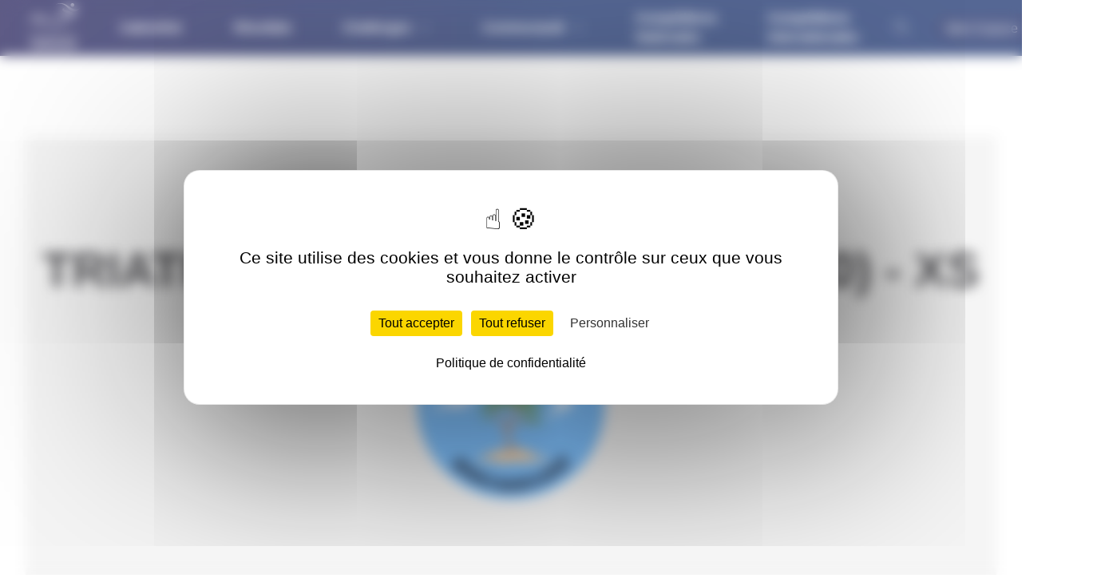

--- FILE ---
content_type: text/html; charset=utf-8
request_url: https://fftri.t2area.com/calendrier/triathlon-de-biscarrosse/triathlon-xs.html
body_size: 12148
content:

<!DOCTYPE html>
<html xmlns="http://www.w3.org/1999/xhtml" xml:lang="fr-fr" lang="fr-fr">

<head>
    <!-- Google tag (gtag.js) -->
    <script async src="https://www.googletagmanager.com/gtag/js?id=G-S0ZF60SPKJ"></script>
    <script>
        window.dataLayer = window.dataLayer || [];

        function gtag() {
            dataLayer.push(arguments);
        }
        gtag('js', new Date());

        gtag('config', 'G-S0ZF60SPKJ');
    </script>
    <meta charset="utf-8">
	<meta name="og:title" content="Triathlon de Biscarrosse (40) - XS">
	<meta name="og:description" content="La dernière édition de l'épreuve Triathlon de Biscarrosse (40) - XS a eu lieu en date de l'épreuve 21 Septembre 2025 dans la région de  BISCARROSSE (FR). Retrouvez ici toutes les informations sur cette épreuve ainsi que les résultats et les statistiques des autres éditions passées.">
	<meta name="og:image" content="https://fftri.t2area.com/https://espacetri.fftri.com/eventLogo/logo_15544_68b9dba30223a.png">
	<meta name="og:url" content="https://fftri.t2area.comhttps://fftri.t2area.com/calendrier/triathlon-de-biscarrosse/triathlon-xs.html">
	<meta name="og:locale" content="fr_FR">
	<meta name="description" content="La dernière édition de l'épreuve Triathlon de Biscarrosse (40) - XS a eu lieu en date de l'épreuve 21 Septembre 2025 dans la région de  BISCARROSSE (FR). Retrouvez ici toutes les informations sur cette épreuve ainsi que les résultats et les statistiques des autres éditions passées.">
	<meta name="generator" content="Joomla! - Open Source Content Management">
	<title>TRIATHLON DE BISCARROSSE - Triathlon de Biscarrosse (40) - XS</title>
<style>

#linked_trials {
    margin-top: var(--space-lg);
    flex-direction: row;
    box-sizing: border-box;
    display: flex;
}

#linked_trials .linked_trial {
    margin-right: var(--space-sm);
    box-shadow: 0 2px 1px -1px rgb(0 0 0 / 20%), 0 1px 1px 0 rgb(0 0 0 / 14%), 0 1px 3px 0 rgb(0 0 0 / 12%);
    color: #2e2106;
    width: 4em;
    max-width: 4em;
    height: 4em;
    background-color: var(--color-accent-lighter);
    text-align: center;
    font-size: .9em;
    line-height: 1.3em;
    flex-direction: column;
    box-sizing: border-box;
    display: flex;
    max-height: 100%;
    place-content: center space-evenly;
    align-items: center;
    transition: all .12s ease-in-out;
    cursor: pointer;
    border-radius: 7px;
    overflow: hidden;
    transform: scale(1);
    -webkit-transform: scale(1);
    overflow: visible;
}
#linked_trials .discipline {
    font-size: var(--text-sm);
    font-weight: 700;
}
#linked_trials .distance {
    font-size: var(--text-sm);
    margin-top: var(--space-xxs);
}
#linked_trials .linked_trial.selected {
    background-color: var(--color-primary-light);
    color: var(--color-white) !important;
    border: medium solid var(--color-primary-darker);
}
.btn-fx-1:hover {
    color: var(--color-white)!important;
}

h2 .light{font-weight:300;margin-left:.09em;opacity:.5;font-size:.78em;}

.content {
    -webkit-transition: .2s ease-out;
    transition: .2s all ease-out;
    font-size: 14px;
}
.trial-summary {
    border-radius: 4px;
    overflow: hidden;
    margin: 2em 12px 1em;
    max-width: 1200px;
    position: relative;
    z-index: 2;
}

.trial-summary-text {
    padding: 2em;
    background: #fff;
    height: 100%;
}

.trial-summary-date {
    background: var(--color-primary);
    color: #fff;
    border-radius: 0;
    text-align: center;
    display: block;
    box-sizing: border-box;
    opacity: 1;
    border: 0 solid #f2f2f2;
    margin: 0;
    position: relative;
    font-family: Roboto,Raleway,Arial,Tahoma,Verdana,"sans serif";
	font-size: 1em;
    min-height: 160px;
	flex-direction: column;
    box-sizing: border-box;
    display: flex;
    place-content: center;
    align-items: center;
    flex: 1 1 100%;
}
.trial-summary-date .day {
    font-size: 3.6em;
    font-weight: 900;
    width: 100%;
    display: block;
    height: 1.4em;
}
.trial-summary-date .month {
    font-size: 1em;
    font-weight: 700;
    width: 100%;
    display: block;
    line-height: .7em;
    text-transform: uppercase;
}
.trial-summary-date .year {
    font-size: 2em;
    font-weight: 300;
    width: 100%;
    display: block;
    line-height: 1.8em;
}
.bt-rounded {
    border-radius: 7px!important;
}
.bt-shadowed {
    box-shadow: 0 .5rem 1rem rgba(0,0,0,.1)!important;
}
</style>
<script type="application/json" class="joomla-script-options new">{"system.paths":{"root":"","rootFull":"https:\/\/fftri.t2area.com\/","base":"","baseFull":"https:\/\/fftri.t2area.com\/"},"csrf.token":"59afd7fce8cc553975c5e4857b7ccdb1"}</script>
	<script src="/media/system/js/core.min.js?a3d8f8"></script>
	<link rel="canonical" href="https://fftri.t2area.comhttps://fftri.t2area.com/calendrier/triathlon-de-biscarrosse/triathlon-xs.html" />

    <meta charset="UTF-8">
    <meta name="viewport" content="width=device-width, initial-scale=1">
    <meta name="theme-color" content="#20306a">
    <meta property="fb:app_id" content="127370491274390">
    <link rel="icon" type="image/png" href="/templates/t2area/assets/img/favicon_fftri.png">
    <link rel="icon" type="image/svg+xml" href="/templates/t2area/assets/img/favicon_fftri.svg">
    <script>
        document.getElementsByTagName("html")[0].className += " js";
    </script>
    <link rel="stylesheet" href="https://cdnjs.cloudflare.com/ajax/libs/font-awesome/6.7.2/css/all.min.css" integrity="sha512-Evv84Mr4kqVGRNSgIGL/F/aIDqQb7xQ2vcrdIwxfjThSH8CSR7PBEakCr51Ck+w+/U6swU2Im1vVX0SVk9ABhg==" crossorigin="anonymous" referrerpolicy="no-referrer" />
    <link rel="stylesheet" href="https://cdnjs.cloudflare.com/ajax/libs/uikit/3.23.10/css/uikit.min.css" integrity="sha512-nZQys7rs8pDAr1LUhKvCGwWue0wOM/lYbHNSiGvaicN8ClPWhpmwCWfhi1OWGarBpwp3q8Y50lHd9rJGjy19IA==" crossorigin="anonymous" referrerpolicy="no-referrer" />
    <link id="fftri" rel="stylesheet" href="/templates/t2area/assets/css/style.css">

    <!-- browsers not supporting CSS variables -->
    <script>
        if (!('CSS' in window) || !CSS.supports('color', 'var(--color-var)')) {
            var cfStyle = document.getElementById('fftri');
            if (cfStyle) {
                var href = cfStyle.getAttribute('href');
                href = href.replace('style.css', 'style-fallback.css');
                cfStyle.setAttribute('href', href);
            }
            document.getElementsByTagName("html")[0].className += " ie";
        }
    </script>
    <style>
    </style>
</head>

<body>
    <!-- header -->
    <header class="mega-nav mega-nav--border-bottom mega-nav--mobile mega-nav--desktop@md bg position-relative hide-nav ie:bg js-mega-nav js-hide-nav js-hide-nav--main" data-nav-target-class="mega-nav--expanded" style="background: linear-gradient(to right, #28255e 0%, #1d3571 57%) !important;">
        <div class="mega-nav__container">
            <!-- 👇 logo -->
            <a href="//www.fftri.com" class="mega-nav__logo">
                <img src="/templates/t2area/assets/img/logo_fftri.svg" alt="Logo FFTRI">
            </a>

            <!-- 👇 icon buttons --mobile -->
            <div class="mega-nav__icon-btns mega-nav__icon-btns--mobile">
                <button class="reset mega-nav__icon-btn mega-nav__icon-btn--search js-tab-focus" aria-label="Toggle search" aria-controls="adv-search-modal">
                    <svg class="icon" viewBox="0 0 24 24">
                        <g class="icon__group" fill="none" stroke="currentColor" stroke-linecap="square" stroke-miterlimit="10">
                            <path d="M4.222 4.222l15.556 15.556" />
                            <path d="M19.778 4.222L4.222 19.778" />
                            <circle cx="9.5" cy="9.5" r="6.5" />
                        </g>
                    </svg>
                </button>
                <button class="reset mega-nav__icon-btn mega-nav__icon-btn--menu js-mega-nav-trigger js-tab-focus" aria-label="Toggle menu" aria-controls="mega-nav-navigation">
                    <svg class="icon" viewBox="0 0 24 24">
                        <g class="icon__group" fill="none" stroke="currentColor" stroke-linecap="square" stroke-miterlimit="10">
                            <path d="M1 6h22" />
                            <path d="M1 12h22" />
                            <path d="M1 18h22" />
                        </g>
                    </svg>
                </button>
            </div>
            <div class="mega-nav__nav js-mega-nav__nav" id="mega-nav-navigation" role="navigation" aria-label="Main">
                <div class="mega-nav__nav-inner">
                    <ul class="mega-nav__items">
                        <li class="mega-nav__label">Menu</li>
                        <li class="mega-nav__item">
                            <a href="/calendrier.html" class="mega-nav__control">Calendrier</a>
                        </li>
                        <li class="mega-nav__item">
                            <a href="/resultats.html" class="mega-nav__control">Résultats</a>
                        </li>

                        <li class="mega-nav__item js-mega-nav__item">
                            <button class="reset mega-nav__control js-mega-nav__control js-tab-focus">
                                Challenges
                                <i class="mega-nav__arrow-icon" aria-hidden="true">
                                    <svg class="icon" viewBox="0 0 16 16">
                                        <g class="icon__group" fill="none" stroke="currentColor" stroke-linecap="square" stroke-miterlimit="10">
                                            <path d="M2 2l12 12" />
                                            <path d="M14 2L2 14" />
                                        </g>
                                    </svg>
                                </i>
                            </button>
                            <div class="mega-nav__sub-nav-wrapper">
                                <div class="mega-nav__sub-nav mega-nav__sub-nav--layout-2">

                                    <ul class="mega-nav__sub-items">
                                        <li class="mega-nav__label">Aperçus Challenges Nationaux</li>

                                        <li class="mega-nav__sub-item">
                                            <a href="/challenges/2026.html" class="mega-nav__sub-link">Aperçu Challenges 2026</a>
                                        </li>
                                  
                                        <li class="mega-nav__sub-item">
                                            <a href="/challenges/2025.html" class="mega-nav__sub-link">Aperçu Challenges 2025</a>
                                        </li>

                                        <li class="mega-nav__sub-item">
                                            <a href="/challenges/2024.html" class="mega-nav__sub-link">Aperçu Challenges 2024</a>
                                        </li>
                                    </ul>

                                    <ul class="mega-nav__sub-items">
                                        <li class="mega-nav__label">Challenges Nationaux</li>

                                        <li class="mega-nav__sub-item">
                                            <a href="/challenges/challenge-national-triathlon-longues-distances.html" class="mega-nav__sub-link">Challenge National Triathlon Longues Distances</a>
                                        </li>

                                        <li class="mega-nav__sub-item">
                                            <a href="/challenges/challenge-national-duathlon-longues-distances.html" class="mega-nav__sub-link">Challenge National Duathlon Longues Distances</a>
                                        </li>

                                        <li class="mega-nav__sub-item">
                                            <a href="/challenges/challenge-national-cross-triathlon.html" class="mega-nav__sub-link">Challenge National Cross Triathlon</a>
                                        </li>

                                    </ul>

                                    <ul class="mega-nav__sub-items">
                                        <li class="mega-nav__label">Tricup (archives)</li>
                                        <li class="mega-nav__sub-item">
                                            <a href="/challenges/tri-cup-l.html" class="mega-nav__sub-link">Tricup triathlon LD</a>
                                        </li>
                                        <li class="mega-nav__sub-item">
                                            <a href="/challenges/tri-cup-dua.html" class="mega-nav__sub-link">Tricup duathlon</a>
                                        </li>
                                        <li class="mega-nav__sub-item">
                                            <a href="/challenges/tri-cup-xt.html" class="mega-nav__sub-link">Tricup cross triathlon</a>
                                        </li>
                                    </ul>

                                </div>
                            </div>
                        </li>

                        <li class="mega-nav__item js-mega-nav__item">
                            <button class="reset mega-nav__control js-mega-nav__control js-tab-focus">
                                Communauté
                                <i class="mega-nav__arrow-icon" aria-hidden="true">
                                    <svg class="icon" viewBox="0 0 16 16">
                                        <g class="icon__group" fill="none" stroke="currentColor" stroke-linecap="square" stroke-miterlimit="10">
                                            <path d="M2 2l12 12" />
                                            <path d="M14 2L2 14" />
                                        </g>
                                    </svg>
                                </i>
                            </button>
                            <div class="mega-nav__sub-nav-wrapper">
                                <div class="mega-nav__sub-nav mega-nav__sub-nav--layout-2">
                                    <ul class="mega-nav__sub-items">
                                        <li class="mega-nav__label">Annuaires</li>

                                        <li class="mega-nav__sub-item">
                                            <a href="/les-clubs-fftri.html" class="mega-nav__sub-link">Les clubs FFTRI</a>
                                        </li>
                                        <li class="mega-nav__sub-item">
                                            <a href="https://www.fftri.com/la-federation/comites-departementaux/" class="mega-nav__sub-link">Les comités départementaux</a>
                                        </li>
                                        <li class="mega-nav__sub-item">
                                            <a href="https://www.fftri.com/la-federation/ligues-regionales/" class="mega-nav__sub-link">Les ligues régionales</a>
                                        </li>
                                        <li class="mega-nav__sub-item">
                                            <a href="https://www.fftri.com/la-federation/" class="mega-nav__sub-link">La fédération</a>
                                        </li>
                                    </ul>

                                    <ul class="mega-nav__sub-items">
                                        <li class="mega-nav__label">Triathlètes</li>
                                        <li class="mega-nav__sub-item">
                                            <a href="/athletes.html" class="mega-nav__sub-link">Les triathlètes FFTRI</a>
                                                                                    </li>
                                    </ul>

                                                                            <ul class="mega-nav__sub-items" aria-label="submenu" data-theme="default">
                                            <form id="cb_commu" method="GET" action="/login.html">
                                                <input type="hidden" name="urlreturn" value="aHR0cHM6Ly9mZnRyaS50MmFyZWEuY29tL2NhbGVuZHJpZXIvdHJpYXRobG9uLWRlLWJpc2NhcnJvc3NlL3RyaWF0aGxvbi14cy5odG1s" />
                                                <!--                 <a href="javascript:{}" onclick="document.getElementById('cb_commu').submit();" class="btn btn--primary mega-nav__btn">Rejoindre la Tribu</a>-->
                                            </form>
                                        </ul>
                                                                    </div>
                            </div>
                        </li>

                        <li class="mega-nav__item">
                            <a href="//www.fftri.com/competitions/competitions-nationales/" class="mega-nav__control">Compétitions Nationales</a>
                        </li>
                        <li class="mega-nav__item">
                            <a href="//www.fftri.com/competitions/competitions-internationales/" class="mega-nav__control">Compétitions Internationales</a>
                        </li>

                        <!-- 👇 Account link --mobile -->
                                            </ul>
                    <ul class="mega-nav__items">
                        <!-- 👇 icon buttons --desktop -->
                        <li class="mega-nav__icon-btns mega-nav__icon-btns--desktop">
                            
                            
                            <button class="reset mega-nav__icon-btn mega-nav__icon-btn--search js-tab-focus" aria-label="Toggle search" aria-controls="adv-search-modal">
                                <svg class="icon" viewBox="0 0 24 24">
                                    <g class="icon__group" fill="none" stroke="currentColor" stroke-linecap="square" stroke-miterlimit="10">
                                        <path d="M4.222 4.222l15.556 15.556" />
                                        <path d="M19.778 4.222L4.222 19.778" />
                                        <circle cx="9.5" cy="9.5" r="6.5" />
                                    </g>
                                </svg>
                            </button>
                        </li>

                                                    <!-- 👇 button -->
                            <li class="mega-nav__item">
                                <form id="cb_login" method="GET" action="/login.html">
                                    <input type="hidden" name="urlreturn" value="aHR0cHM6Ly9mZnRyaS50MmFyZWEuY29tL2NhbGVuZHJpZXIvdHJpYXRobG9uLWRlLWJpc2NhcnJvc3NlL3RyaWF0aGxvbi14cy5odG1s" />
                                    <a href="https://espacetri.fftri.com/" class="btn btn--primary mega-nav__btn">
                                        <span>Mon Espace FFTRI</span>
                                        &nbsp;
                                        <svg class="icon margin-right-xxxs" viewBox="0 0 36 36" aria-hidden="true">
                                            <style type="text/css">
                                                .st0 {
                                                    fill: none;
                                                    stroke: #fff;
                                                    stroke-width: 2;
                                                    stroke-miterlimit: 10;
                                                }
                                            </style>
                                            <g>
                                                <path class="st0" d="M7.2,31.1c0.6-3.6,3-6.6,6.2-8.1" />
                                                <path class="st0" d="M22.6,23c1.2,0.5,2.3,1.3,3.2,2.2c1.6,1.6,2.7,3.6,3.1,5.9" />
                                                <circle class="st0" cx="18" cy="18" r="17" />
                                                <ellipse class="st0" cx="18" cy="17" rx="7" ry="8" />
                                            </g>
                                        </svg>

                                    </a>
                                </form>
                            </li>
                                            </ul>
                </div>
            </div>
            <!-- 👇 search -->
            <div class="mega-nav__search js-mega-nav__search" id="mega-nav-search">
                <div class="mega-nav__search-inner">
                    <!--        <input class="form-control width-100%" type="reset search" name="megasite-search" id="megasite-search"
                                 placeholder="Rechercher..." aria-label="Search">-->
                    

                    <div class="margin-top-lg">
                        <p class="mega-nav__label">Liens rapides</p>
                        <ul>
                            <li><a href="/faq.html" class="mega-nav__quick-link">Foire aux questions</a></li>
                        </ul>
                    </div>
                </div>
            </div>
        </div>
    </header>

    


    <section class="padding-y-lg">
        <div class="container max-width-adaptive-xl margin-bottom-xl js-sticky-sharebar-target">
            <script async defer crossorigin="anonymous" src="//connect.facebook.net/fr_FR/sdk.js#xfbml=1&version=v3.0"></script>

<article class="t-article-v3__hero margin-top-lg margin-bottom-lg">
	<h1 class="text-xxxl text-center ">Triathlon de Biscarrosse (40) - XS</h1>

	<a href="https://fftri.t2area.com/calendrier/triathlon-de-biscarrosse.html">
		<div class="t-article-v3__hero margin-bottom-lg" style="background-size: contain; background-color: transparent; background-image: url('https://espacetri.fftri.com/eventLogo/logo_15544_68b9dba30223a.png');">
		</div>
	</a>

	<div class="container max-width-adaptive-sm">
		<div class="t-article-v3__intro-text text-component text-center reveal-fx reveal-fx--translate-up">

			
			<place class="edition-place">
				<div class="place geolocation">
					<span class="countryFlag" style="background-image: url(/media/mod_languages/images/fr.gif);"></span>
					<span>40600&nbsp;BISCARROSSE</span>
				</div>
			</place>

			<p class="text-sm color-inherit">Découvrez les éditions de l'épreuve</p>
			<p class="text-sm color-inherit"><i class="fas fa-eye"></i> Fiche épreuve consultée
				: <span class="displaycounter">9763</span> fois,
				dont <span class="displaycounter">17</span> fois
				en 2026			</p>

			<div class="social-links">
				<div id="fb-root"></div>
				<div class="fb-like" data-href="https://fftri.t2area.com/calendrier/triathlon-de-biscarrosse-triathlon-xs.html" data-width="" data-layout="button_count" data-action="like" data-size="small" data-share="true">
				</div>
			</div>

		</div>

	</div>
	<div class="page-container">
		<div class="uk-section uk-padding-remove">
			<div class="uk-container uk-padding-remove">
				<div class="uk-margin uk-grid-collapse uk-child-width-expand@s uk-grid-match trial-summary bt-shadowed bt-rounded" uk-grid>
					<div class="uk-width-1-6@m">
						<div class="trial-summary-date" style="flex-direction: column; box-sizing: border-box; display: flex; place-content: center; align-items: center; flex: 1 1 100%;">
							<span class="day -scheduled-">21</span>
							<span class="month">Septembre</span>
							<span class="year">2025</span>
													</div>
					</div>
					<div class="uk-width-expand@m">
						<div class="trial-summary-text">
							<article class="edition-description-content " style="flex: 1 1 100%; box-sizing: border-box;">
								<p>La dernière édition de l'épreuve <b>Triathlon de Biscarrosse (40) - XS</b>&nbsp;a eu lieu en date de l'épreuve 21 Septembre 2025&nbsp;dans la région de  BISCARROSSE (FR).&nbsp;Retrouvez ici toutes les informations sur cette épreuve ainsi que les résultats et les statistiques des autres éditions passées.</p>								<br />
								<p> Manifestation :
									<a href="https://fftri.t2area.com/calendrier/triathlon-de-biscarrosse.html">TRIATHLON DE BISCARROSSE</a>
									<br />
																	</p>
								<br />
																	<p>Cette épreuve ne fait partie d'aucun challenge.</p>
																<br />

								<button class="chip chip--success chip--interactive text-sm">   <i class="chip__label">Mixte</i></button>&nbsp;<button class="chip chip--success chip--interactive text-sm">   <i class="chip__label">Triathlon</i></button>&nbsp;<button class="chip chip--success chip--interactive text-sm">   <i class="chip__label">XS</i></button>&nbsp;
								<div id="linked_trials">
																																										<a class="linked_trial a-no-default " href="https://fftri.t2area.com/calendrier/triathlon-de-biscarrosse/triathlon-j10.html">
													<div class="discipline">TRI</div>
													<div class="distance">J10</div>
												</a>
																																												<a class="linked_trial a-no-default " href="https://fftri.t2area.com/calendrier/triathlon-de-biscarrosse/triathlon-j6.html">
													<div class="discipline">TRI</div>
													<div class="distance">J6</div>
												</a>
																																												<a class="linked_trial a-no-default " href="https://fftri.t2area.com/calendrier/triathlon-de-biscarrosse/triathlon-j8.html">
													<div class="discipline">TRI</div>
													<div class="distance">J8</div>
												</a>
																																												<a class="linked_trial a-no-default " href="https://fftri.t2area.com/calendrier/triathlon-de-biscarrosse/triathlon-m.html">
													<div class="discipline">TRI</div>
													<div class="distance">M</div>
												</a>
																																												<a class="linked_trial a-no-default " href="https://fftri.t2area.com/calendrier/triathlon-de-biscarrosse/triathlon-xl.html">
													<div class="discipline">TRI</div>
													<div class="distance">XL</div>
												</a>
																																												<a class="linked_trial a-no-default selected" href="https://fftri.t2area.com/calendrier/triathlon-de-biscarrosse/triathlon-xs.html">
													<div class="discipline">TRI</div>
													<div class="distance">XS</div>
												</a>
												&nbsp;
																																						</div>
							</article>
						</div>
					</div>
				</div>
			</div>
		</div>
	</div>

	<div class="container">

		
		
		<div class="content" id="editions">
			<h2>Editions
				<span class="light">Triathlon de Biscarrosse (40) - XS</span>
			</h2>
			<div class="uk-section uk-padding-small">
				<div class="uk-container uk-padding-remove">
					<div class="uk-margin uk-grid-small uk-child-width-expand@s uk-grid-match uk-grid uk-grid-stack" uk-grid>
						<div class="uk-width-1-1@m uk-first-column">
							<div class="uk-grid uk-grid-width-1-3" uk-grid>
																	<p>Il n'y a pas encore de résultat publié pour cette épreuve.</p>
															</div>
						</div>
					</div>
				</div>
			</div>
		</div>

		
		
		
		
		
					</div>
</article>


<script type="application/ld+json">
	{
    "@context": "https://schema.org",
    "@type": "SportsEvent",
    "name": "Triathlon de Biscarrosse (40) - XS",
    "sport": "triathlon",
    "startDate": "2025-09-21",
    "endDate": "2025-09-21",
    "eventAttendanceMode": "https://schema.org/OfflineEventAttendanceMode",
    "eventStatus": "https://schema.org/EventScheduled",
    "location": {
        "@type": "Place",
        "name": "BISCARROSSE",
        "address": {
            "@type": "PostalAddress",
            "addressLocality": "BISCARROSSE",
            "postalCode": "40600",
            "addressCountry": "FR"
        }
    },
    "image": [
        "https://espacetri.fftri.com/eventLogo/logo_15544_68b9dba30223a.png"
    ],
    "description": "<p>La dernière édition de l'épreuve <b>Triathlon de Biscarrosse (40) - XS</b>&nbsp;a eu lieu en date de l'épreuve 21 Septembre 2025&nbsp;dans la région de  BISCARROSSE (FR).&nbsp;Retrouvez ici toutes les informations sur cette épreuve ainsi que les résultats et les statistiques des autres éditions passées.</p>",
    "inLanguage": [
        "fr"
    ],
    "audience": [
        {
            "@type": "Audience",
            "audienceType": "Adultes",
            "geographicArea": {
                "@type": "Place",
                "name": "France"
            }
        },
        {
            "@type": "Audience",
            "audienceType": "Jeunes",
            "geographicArea": {
                "@type": "Place",
                "name": "France"
            }
        }
    ],
    "about": [
        {
            "@type": "Thing",
            "name": "Natation"
        },
        {
            "@type": "Thing",
            "name": "Vélo"
        },
        {
            "@type": "Thing",
            "name": "Course à Pied"
        }
    ],
    "identifier": {
        "@type": "PropertyValue",
        "name": "FFTRI-ID",
        "value": "triathlon-de-biscarrosse-triathlon-xs"
    },
    "organizer": {
        "@type": "Organization",
        "name": "Organisateur de Triathlon de Biscarrosse (40) - XS",
        "url": "https://biscarrosse-olympique-triathlon.jimdosite.com"
    },
    "superEvent": {
        "@type": "Event",
        "name": "TRIATHLON DE BISCARROSSE",
        "startDate": "2025-09-21",
        "url": "https://fftri.t2area.com/calendrier/triathlon-de-biscarrosse.html",
        "eventStatus": "https://schema.org/EventScheduled",
        "identifier": {
            "@type": "PropertyValue",
            "name": "FFTRI-ID",
            "value": "triathlon-de-biscarrosse"
        },
        "location": {
            "@type": "Place",
            "name": "BISCARROSSE",
            "address": {
                "@type": "PostalAddress",
                "addressLocality": "BISCARROSSE",
                "postalCode": "40600",
                "addressCountry": "FR"
            }
        }
    }
}</script>
        </div>
    </section>

    <section class="">
        <div class="container max-width-adaptive-xl">
            <div id="fftri-carousel" class="carousel carousel--slideshow  flex flex-column js-carousel" data-autoplay="on" data-drag="on" data-autoplay-hover="on" data-justify-content="on">
                <p class="sr-only">Carousel discipline</p>

                <div class="carousel__wrapper order-2 overflow-hidden">
                    <ol class="carousel__list">
                        <li class="carousel__item">
                            <div class="carousel__btn" role="radio" aria-checked="false" tabindex="-1" aria-label="Select triathlon">
                                <a href="https://www.fftri.com/discipline-triathlon/">
                                    <figure><img src="/templates/t2area/assets/img/discipline/01_picto_triathlon.webp" alt="picto triathlon" draggable="false">
                                        <figcaption>Triathlon</figcaption>
                                    </figure>
                                </a>
                            </div>
                        </li>

                        <li class="carousel__item">
                            <div class="carousel__btn" role="radio" aria-checked="false" tabindex="-1" aria-label="Select paratriathlon">
                                <a href="https://www.fftri.com/discipline-paratriathlon/">
                                    <figure><img src="/templates/t2area/assets/img/discipline/02_picto_paratriathlon.webp" alt="picto paratriathlon" draggable="false">
                                        <figcaption>Paratriathlon</figcaption>
                                    </figure>
                                </a>
                            </div>
                        </li>

                        <li class="carousel__item">
                            <div class="carousel__btn" role="radio" aria-checked="false" tabindex="-1" aria-label="Select duathlon">
                                <a href="https://www.fftri.com/duathlon/">
                                    <figure><img src="/templates/t2area/assets/img/discipline/03_picto_duathlon.webp" alt="picto duathlon" draggable="false">
                                        <figcaption>Duathlon</figcaption>
                                    </figure>
                                </a>
                            </div>
                        </li>

                        <li class="carousel__item">
                            <div class="carousel__btn" role="radio" aria-checked="false" tabindex="-1" aria-label="Select bike-and-run">
                                <a href="https://www.fftri.com/discipline-bike-and-run/">
                                    <figure><img src="/templates/t2area/assets/img/discipline/04_picto_bike_run.webp" alt="picto bike_run" draggable="false">
                                        <figcaption>Bike and run</figcaption>
                                    </figure>
                                </a>
                            </div>
                        </li>

                        <li class="carousel__item">
                            <div class="carousel__btn" role="radio" aria-checked="false" tabindex="-1" aria-label="Select aquathlon">
                                <a href="https://www.fftri.com/discipline-aquathlon/">
                                    <figure><img src="/templates/t2area/assets/img/discipline/05_picto_aquathlon.webp" alt="picto aquathlon" draggable="false">
                                        <figcaption>Aquathlon</figcaption>
                                    </figure>
                                </a>
                            </div>
                        </li>

                        <li class="carousel__item">
                            <div class="carousel__btn" role="radio" aria-checked="false" tabindex="-1" aria-label="Select swimrun">
                                <a href="https://www.fftri.com/discipline-swimrun/">
                                    <figure><img src="/templates/t2area/assets/img/discipline/06_picto_swimrun.webp" alt="picto swimrun" draggable="false">
                                        <figcaption>Swimrun</figcaption>
                                    </figure>
                                </a>
                            </div>
                        </li>

                        <li class="carousel__item">
                            <div class="carousel__btn" role="radio" aria-checked="false" tabindex="-1" aria-label="Select triathlon-des-neiges">
                                <a href="https://www.fftri.com/discipline-triathlon-des-neiges/">
                                    <figure><img src="/templates/t2area/assets/img/discipline/10_picto_triathlon_neiges.webp" alt="picto triathlon_neiges" draggable="false">
                                        <figcaption>Triathlon des neiges</figcaption>
                                    </figure>
                                </a>
                            </div>
                        </li>

                        <li class="carousel__item">
                            <div class="carousel__btn" role="radio" aria-checked="false" tabindex="-1" aria-label="Select cross-triathlon">
                                <a href="https://www.fftri.com/discipline-cross-triathlon/">
                                    <figure><img src="/templates/t2area/assets/img/discipline/08_picto_cross_triathlon.webp" alt="picto cross_triathlon" draggable="false">
                                        <figcaption>Cross triathlon</figcaption>
                                    </figure>
                                </a>
                            </div>
                        </li>

                        <li class="carousel__item">
                            <div class="carousel__btn" role="radio" aria-checked="false" tabindex="-1" aria-label="Select duathlon-des-neiges">
                                <a href="https://www.fftri.com/discipline-duathlon-des-neiges/">
                                    <figure><img src="/templates/t2area/assets/img/discipline/11_picto_duathlon_neiges.webp" alt="picto duathlon_neiges" draggable="false">
                                        <figcaption>Duathlon des neiges</figcaption>
                                    </figure>
                                </a>
                            </div>
                        </li>


                        <li class="carousel__item">
                            <div class="carousel__btn" role="radio" aria-checked="false" tabindex="-1" aria-label="Select cross-duathlon">
                                <a href="https://www.fftri.com/discipline-cross-duathlon/">
                                    <figure><img src="/templates/t2area/assets/img/discipline/09_picto_cross_duathlon.webp" alt="picto cross_duathlon" draggable="false">
                                        <figcaption>Cross duathlon</figcaption>
                                    </figure>
                                </a>
                            </div>
                        </li>


                        <li class="carousel__item">
                            <div class="carousel__btn" role="radio" aria-checked="false" tabindex="-1" aria-label="Select raids">
                                <a href="https://www.fftri.com/discipline-swimbike/">
                                    <figure><img src="/templates/t2area/assets/img/discipline/12_picto_swimbike.webp" alt="picto swimbike" draggable="false">
                                        <figcaption>Swimbike</figcaption>
                                    </figure>
                                </a>
                            </div>
                        </li>

                    </ol>
                </div>

                <nav class="margin-bottom-xs order-1 no-js:is-hidden is-hidden">
                    <ul class="flex gap-xxxs justify-end">
                        <li>
                            <button class="reset carousel__control carousel__control--prev js-carousel__control js-tab-focus">
                                <svg class="icon" viewBox="0 0 20 20">
                                    <title>Show previous items</title>
                                    <polyline points="13 2 5 10 13 18" fill="none" stroke="currentColor" stroke-linecap="round" stroke-linejoin="round" stroke-width="2" />
                                </svg>
                            </button>
                        </li>

                        <li>
                            <button class="reset carousel__control carousel__control--next js-carousel__control js-tab-focus">
                                <svg class="icon" viewBox="0 0 20 20">
                                    <title>Show next items</title>
                                    <polyline points="7 2 15 10 7 18" fill="none" stroke="currentColor" stroke-linecap="round" stroke-linejoin="round" stroke-width="2" />
                                </svg>
                            </button>
                        </li>
                    </ul>
                </nav>

            </div>

        </div>
    </section>

    <!-- footer -->
    <footer class="main-footer position-relative container max-width-adaptive-xl z-index-1 padding-top-md" style="background: linear-gradient(to right, #28255e, #1d3571);">

        <div class="container max-width-lg">
            <div class="grid gap-lg">

                <div class="col-3@lg order-2@lg text-right@lg">
                    <a href="https://www.fftri.com" class="main-footer__logo">
                        <img style="height:7em" src="/templates/t2area/assets/img/logo_fftri.svg" alt="Go to FFTRI">
                    </a>
                </div>

                <nav class="col-9@lg order-1@lg">
                    <ul class="grid gap-lg">

                        <li class="col-6@xs col-4@md">
                            <h4 class="margin-bottom-sm text-base@md">Calendriers des mois</h4>
                            <ul class="grid gap-xs text-sm@md">
                                
	<li><a class="main-footer__link " target="_self" href="/calendrier-janvier/calendrier.html" >Calendrier Janvier</a></li><li><a class="main-footer__link " target="_self" href="/calendrier-fevrier/calendrier.html" >Calendrier Février</a></li><li><a class="main-footer__link " target="_self" href="/calendrier-mars/calendrier.html" >Calendrier Mars</a></li><li><a class="main-footer__link " target="_self" href="/calendrier-avril/calendrier.html" >Calendrier Avril</a></li><li><a class="main-footer__link " target="_self" href="/calendrier-mai/calendrier.html" >Calendrier Mai</a></li><li><a class="main-footer__link " target="_self" href="/calendrier-juin/calendrier.html" >Calendrier Juin</a></li><li><a class="main-footer__link " target="_self" href="/calendrier-juillet/calendrier.html" >Calendrier Juillet</a></li><li><a class="main-footer__link " target="_self" href="/calendrier-aout/calendrier.html" >Calendrier Aout</a></li><li><a class="main-footer__link " target="_self" href="/calendrier-septembre/calendrier.html" >Calendrier Septembre</a></li><li><a class="main-footer__link " target="_self" href="/calendrier-octobre/calendrier.html" >Calendrier Octobre</a></li><li><a class="main-footer__link " target="_self" href="/calendrier-novembre/calendrier.html" >Calendrier Novembre</a></li><li><a class="main-footer__link " target="_self" href="/calendrier-decembre/calendrier.html" >Calendrier Décembre</a></li>
                            </ul>
                        </li>

                        <li class="col-6@xs col-4@md">
                            <h4 class="margin-bottom-sm text-base@md">Calendriers des formats</h4>
                            <ul class="grid gap-xs text-sm@md">
                                
	<li><a class="main-footer__link " target="_self" href="/calendrier-du-challenge-national-triathlon-longues-distances/calendrier.html" >Calendrier du Challenge National Triathlon Longues Distances</a></li><li><a class="main-footer__link " target="_self" href="/calendrier-du-challenge-national-duathlon-longues-distances/calendrier.html" >Calendrier du Challenge National Duathlon Longues Distances</a></li><li><a class="main-footer__link " target="_self" href="/calendrier-du-challenge-national-cross-triathlon/calendrier.html" >Calendrier du Challenge National Cross Triathlon</a></li><li><a class="main-footer__link " target="_self" href="/calendrier-jeunes/calendrier.html" >Calendrier Jeunes</a></li><li><a class="main-footer__link " target="_self" href="/calendrier-adultes/calendrier.html" >Calendrier Adultes</a></li><li><a class="main-footer__link " target="_self" href="/calendrier-triathlon-xxl/calendrier.html" >Calendrier Triathlon XXL</a></li><li><a class="main-footer__link " target="_self" href="/calendrier-triathlon-l/calendrier.html" >Calendrier Triathlon L</a></li><li><a class="main-footer__link " target="_self" href="/calendrier-triathlon-m/calendrier.html" >Calendrier Triathlon M</a></li><li><a class="main-footer__link " target="_self" href="/calendrier-duathlon-ld/calendrier.html" >Calendrier Duathlon M et LD</a></li><li><a class="main-footer__link " target="_self" href="/calendrier-duathlon/calendrier.html" >Calendrier Duathlon</a></li><li><a class="main-footer__link " target="_self" href="/calendrier-cross-triathlon/calendrier.html" >Calendrier Cross Triathlon</a></li><li><a class="main-footer__link " target="_self" href="/calendrier-swimrun/calendrier.html" >Calendrier SwimRun</a></li><li><a class="main-footer__link " target="_self" href="/calendrier-raid/calendrier.html" >Calendrier Raid</a></li><li><a class="main-footer__link " target="_self" href="/calendrier-bike-run/calendrier.html" >Calendrier Bike and Run</a></li><li><a class="main-footer__link " target="_self" href="/calendrier-aquathlon/calendrier.html" >Calendrier Aquathlon</a></li>
                            </ul>
                        </li>

                        <li class="col-6@xs col-4@md">
                            <h4 class="margin-bottom-sm text-base@md">Calendriers des régions</h4>
                            <ul class="grid gap-xs text-sm@md">
                                
	<li><a class="main-footer__link " target="_self" href="/calendrier-auvergne-rhone-alpes/calendrier.html" >Calendrier Auvergne Rhone Alpes</a></li><li><a class="main-footer__link " target="_self" href="/calendrier-bourgogne-franche-comte/calendrier.html" >Calendrier Bourgogne Franche Comté</a></li><li><a class="main-footer__link " target="_self" href="/calendrier-bretagne/calendrier.html" >Calendrier Bretagne</a></li><li><a class="main-footer__link " target="_self" href="/calendrier-centre-val-de-loire/calendrier.html" >Calendrier Centre Val de Loire</a></li><li><a class="main-footer__link " target="_self" href="/calendrier-corse/calendrier.html" >Calendrier Corse</a></li><li><a class="main-footer__link " target="_self" href="/calendrier-grand-est/calendrier.html" >Calendrier Grand Est</a></li><li><a class="main-footer__link " target="_self" href="/calendrier-guadeloupe/calendrier.html" >Calendrier Guadeloupe</a></li><li><a class="main-footer__link " target="_self" href="/calendrier-hauts-de-france/calendrier.html" >Calendrier Hauts de France</a></li><li><a class="main-footer__link " target="_self" href="/calendrier-ile-de-france/calendrier.html" >Calendrier Ile de France</a></li><li><a class="main-footer__link " target="_self" href="/calendrier-ile-de-la-reunion/calendrier.html" >Calendrier Ile de la Réunion</a></li><li><a class="main-footer__link " target="_self" href="/calendrier-martinique/calendrier.html" >Calendrier Martinique</a></li><li><a class="main-footer__link " target="_self" href="/calendrier-normandie/calendrier.html" >Calendrier Normandie</a></li><li><a class="main-footer__link " target="_self" href="/calendrier-nouvelle-aquitaine/calendrier.html" >Calendrier Nouvelle Aquitaine</a></li><li><a class="main-footer__link " target="_self" href="/calendrier-nouvelle-caledonie/calendrier.html" >Calendrier Nouvelle Calédonie</a></li><li><a class="main-footer__link " target="_self" href="/calendrier-occitanie/calendrier.html" >Calendrier Occitanie</a></li><li><a class="main-footer__link " target="_self" href="/calendrier-pays-de-la-loire/calendrier.html" >Calendrier Pays de la Loire</a></li><li><a class="main-footer__link " target="_self" href="/calendrier-provence-alpes-cote-d-azur/calendrier.html" >Calendrier Provence Alpes Côte d'Azur</a></li>
                            </ul>
                        </li>
                    </ul>!
                </nav>
            </div>

            <div class="flex flex-column border-top padding-y-xs margin-top-lg flex-row@md justify-between@md items-center@md">
                <div class="margin-bottom-sm margin-bottom-0@md">
                    <div class="text-sm text-xs@md color-contrast-medium flex flex-wrap gap-xs">
                        <span>&copy;&nbsp;Le support FFTRI développé par <a href="https://www.t2area.com">T2 Area</a> pour les organisateurs et les coureurs</span>
                    </div>
                </div>

                <div class="flex items-center gap-xs">
                    <a href="https://www.facebook.com/F.F.TRI" class="yx-ngi" style="color: white !important;">
                        <svg class="icon" viewBox="0 0 16 16">
                            <title>Find us on Facebook</title>
                            <g>
                                <path d="M16,8.048a8,8,0,1,0-9.25,7.9V10.36H4.719V8.048H6.75V6.285A2.822,2.822,0,0,1,9.771,3.173a12.2,12.2,0,0,1,1.791.156V5.3H10.554a1.155,1.155,0,0,0-1.3,1.25v1.5h2.219l-.355,2.312H9.25v5.591A8,8,0,0,0,16,8.048Z"></path>
                            </g>
                        </svg>
                    </a>

                    <a href="https://twitter.com/FFTRI" class="yx-ngi" style="color: white !important;">
                        <svg class="icon" viewBox="0 0 16 16">
                            <title>Follow us on Twitter</title>
                            <g>
                                <path d="M16,3c-0.6,0.3-1.2,0.4-1.9,0.5c0.7-0.4,1.2-1,1.4-1.8c-0.6,0.4-1.3,0.6-2.1,0.8c-0.6-0.6-1.5-1-2.4-1 C9.3,1.5,7.8,3,7.8,4.8c0,0.3,0,0.5,0.1,0.7C5.2,5.4,2.7,4.1,1.1,2.1c-0.3,0.5-0.4,1-0.4,1.7c0,1.1,0.6,2.1,1.5,2.7 c-0.5,0-1-0.2-1.5-0.4c0,0,0,0,0,0c0,1.6,1.1,2.9,2.6,3.2C3,9.4,2.7,9.4,2.4,9.4c-0.2,0-0.4,0-0.6-0.1c0.4,1.3,1.6,2.3,3.1,2.3 c-1.1,0.9-2.5,1.4-4.1,1.4c-0.3,0-0.5,0-0.8,0c1.5,0.9,3.2,1.5,5,1.5c6,0,9.3-5,9.3-9.3c0-0.1,0-0.3,0-0.4C15,4.3,15.6,3.7,16,3z"></path>
                            </g>
                        </svg>
                    </a>
                    <a href="https://www.youtube.com/channel/UChE6UnINZ3B0nnutDSuu6yQ" class="yx-ngi" style="color: white !important;">
                        <svg class="icon" viewBox="0 0 16 16">
                            <title>Follow us on Youtube</title>
                            <g>
                                <path d="M15.8,4.8c-0.2-1.3-0.8-2.2-2.2-2.4C11.4,2,8,2,8,2S4.6,2,2.4,2.4C1,2.6,0.3,3.5,0.2,4.8C0,6.1,0,8,0,8 s0,1.9,0.2,3.2c0.2,1.3,0.8,2.2,2.2,2.4C4.6,14,8,14,8,14s3.4,0,5.6-0.4c1.4-0.3,2-1.1,2.2-2.4C16,9.9,16,8,16,8S16,6.1,15.8,4.8z M6,11V5l5,3L6,11z"></path>
                            </g>
                        </svg>
                    </a>

                    <a href="https://www.instagram.com/fftriathlon/" class="yx-ngi" style="color: white !important;">
                        <svg class="icon" viewBox="0 0 16 16">
                            <title>Follow us on Instagram</title>
                            <g>
                                <circle cx="12.145" cy="3.892" r="0.96"></circle>
                                <path d="M8,12c-2.206,0-4-1.794-4-4s1.794-4,4-4s4,1.794,4,4S10.206,12,8,12z M8,6C6.897,6,6,6.897,6,8 s0.897,2,2,2s2-0.897,2-2S9.103,6,8,6z"></path>
                                <path d="M12,16H4c-2.056,0-4-1.944-4-4V4c0-2.056,1.944-4,4-4h8c2.056,0,4,1.944,4,4v8C16,14.056,14.056,16,12,16z M4,2C3.065,2,2,3.065,2,4v8c0,0.953,1.047,2,2,2h8c0.935,0,2-1.065,2-2V4c0-0.935-1.065-2-2-2H4z"></path>
                            </g>
                        </svg>
                    </a>
                </div>
            </div>
        </div>
    </footer>
    <div id="adv-search-modal" class="adv-search modal modal--animate-scale bg pointer-events-none js-modal" data-modal-first-focus="#search-input">
        <div class="modal__content width-100% max-height-100% pointer-events-auto overflow-auto" role="alertdialog">
            <header class="bg bg-opacity-90% backdrop-blur-10 position-sticky top-0 z-index-header padding-y-xxs margin-bottom-md margin-top-lg">
                <div class="container max-width-sm flex justify-between items-center">
                    <h3 class="text-md">Recherche</h3>

                    <button class="reset adv-search__close-btn js-modal__close">
                        <svg class="icon" viewBox="0 0 20 20">
                            <title>Close modal</title>
                            <g fill="currentColor">
                                <path fill="none" stroke="currentColor" stroke-linecap="round" stroke-linejoin="round" stroke-width="2" d="M17 17L3 3"></path>
                                <path fill="none" stroke="currentColor" stroke-linecap="round" stroke-linejoin="round" stroke-width="2" d="M17 3L3 17"></path>
                            </g>
                        </svg>
                    </button>
                </div>
            </header>

            <div class="autocomplete container max-width-sm js-adv-search js-autocomplete" data-autocomplete-dropdown-visible-class="autocomplete--results-visible">
                <!-- filters -->
                <div class="margin-bottom-xs">
                    <ul class="flex flex-wrap gap-xs js-adv-search__filters">
                        <li>
                            <input class="radio radio--bg" type="radio" name="adv-search-cat-select" id="adv-select-cat-all" checked value="all">
                            <label class="text-sm" for="adv-select-cat-all">All</label>
                        </li>

                        <li>
                            <input class="radio radio--bg" type="radio" name="adv-search-cat-select" id="adv-select-cat-trials" value="trials">
                            <label class="text-sm" for="adv-select-cat-trials">Epreuves</label>
                        </li>

                        <li>
                            <input class="radio radio--bg" type="radio" name="adv-search-cat-select" id="adv-select-cat-clubs" value="clubs">
                            <label class="text-sm" for="adv-select-cat-clubs">Clubs</label>
                        </li>

                        <li>
                            <input class="radio radio--bg" type="radio" name="adv-search-cat-select" id="adv-select-cat-users" value="users">
                            <label class="text-sm" for="adv-select-cat-users">Athlètes</label>
                        </li>
                    </ul>
                </div>

                <!-- search input -->
                <div class="margin-bottom-md">
                    <div class="search-input search-input--icon-left position-relative">
                        <input class="search-input__input form-control text-md@md js-autocomplete__input" type="search" name="search-input" id="search-input" aria-label="Search" autocomplete="off" placeholder="E.g., type triathlon">

                        <button class="search-input__btn">
                            <svg class="icon" viewBox="0 0 20 20">
                                <title>Submit</title>
                                <g fill="none" stroke="currentColor" stroke-linecap="round" stroke-linejoin="round" stroke-width="2">
                                    <circle cx="8" cy="8" r="6" />
                                    <line x1="12.242" y1="12.242" x2="18" y2="18" />
                                </g>
                            </svg>
                        </button>

                        <div class="autocomplete__loader position-absolute top-0 right-0 padding-right-sm height-100% flex items-center" aria-hidden="true">
                            <div class="circle-loader circle-loader--v1">
                                <div class="circle-loader__circle"></div>
                            </div>
                        </div>
                    </div>
                </div>

                <!-- results -->
                <div class="padding-y-sm js-autocomplete__results">
                    <ul class="grid gap-md js-autocomplete__list">

                        <li class="hide js-adv-search__category">
                            <ul class="grid gap-xxs js-adv-search__category-results">
                                <li class="js-autocomplete__item is-hidden" data-autocomplete-template="quick-link">
                                    <a data-autocomplete-url href="#0" class="adv-search__result-v1">
                                        <span class="flex items-center">
                                            <svg class="icon icon--lg color-warning-dark margin-right-xs" style="--size: 40px;" viewBox="0 0 40 40" aria-hidden="true">
                                                <title>quick-link</title>
                                                <g fill="currentColor">
                                                    <circle cx="20" cy="20" r="20" fill-opacity=".2"></circle>
                                                    <path d="M27.914 18.593A1 1 0 0 0 27 18h-5.719l1.689-6.757a1 1 0 0 0-1.713-.912l-9 10A1 1 0 0 0 13 22h5.719l-1.689 6.757a1 1 0 0 0 1.713.912l9-10a1 1 0 0 0 .171-1.076z"></path>
                                                </g>
                                            </svg>

                                            <span data-autocomplete-label></span>
                                        </span>

                                        <svg class="icon icon--xs margin-right-xxxs" viewBox="0 0 16 16" aria-hidden="true">
                                            <g fill="currentColor">
                                                <path fill="none" stroke="currentColor" stroke-linecap="round" stroke-linejoin="round" stroke-width="2" fill-rule="evenodd" d="M6 2l6 6-6 6"></path>
                                            </g>
                                        </svg>
                                    </a>
                                </li>
                            </ul>
                        </li>

                        <li class="hide js-adv-search__category">
                            <div class="margin-bottom-sm">
                                <h2 class="text-base">Epreuves</h2>
                            </div>

                            <ul class="grid gap-xxs js-adv-search__category-results">
                                <li class="js-autocomplete__item is-hidden" data-autocomplete-template="trials">
                                    <a data-autocomplete-url href="#0" class="adv-search__result-v1">
                                        <span class="flex items-center">
                                            <svg class="icon icon--lg color-primary margin-right-xs" style="--size: 40px;" viewBox="0 0 40 40" aria-hidden="true">
                                                <title>trials</title>
                                                <g fill="currentColor">
                                                    <circle cx="20" cy="20" r="20" fill-opacity=".2"></circle>
                                                    <path d="M29.545 11.161a1 1 0 0 0-.951-.075L21 14.461V28.65l8.406-3.736A1 1 0 0 0 30 24V12a1 1 0 0 0-.455-.839z"></path>
                                                    <path d="M19 14.461l-7.594-3.375A1 1 0 0 0 10 12v12a1 1 0 0 0 .594.914L19 28.65z"></path>
                                                </g>
                                            </svg>

                                            <span data-autocomplete-label></span>
                                        </span>

                                        <svg class="icon icon--xs margin-right-xxxs" viewBox="0 0 16 16" aria-hidden="true">
                                            <g fill="currentColor">
                                                <path fill="none" stroke="currentColor" stroke-linecap="round" stroke-linejoin="round" stroke-width="2" fill-rule="evenodd" d="M6 2l6 6-6 6"></path>
                                            </g>
                                        </svg>
                                    </a>
                                </li>
                            </ul>
                        </li>

                        <li class="hide js-adv-search__category">
                            <div class="margin-bottom-sm">
                                <h2 class="text-base">Clubs</h2>
                            </div>

                            <ul class="grid gap-xxs js-adv-search__category-results">
                                <li class="js-autocomplete__item is-hidden" data-autocomplete-template="clubs">
                                    <a data-autocomplete-url href="#0" class="adv-search__result-v1">
                                        <span class="flex items-center">
                                            <svg class="icon icon--lg color-primary margin-right-xs" style="--size: 40px;" viewBox="0 0 40 40" aria-hidden="true">
                                                <title>clubs</title>
                                                <g fill="currentColor">
                                                    <circle cx="20" cy="20" r="20" fill-opacity=".2"></circle>
                                                    <path d="M29.545 11.161a1 1 0 0 0-.951-.075L21 14.461V28.65l8.406-3.736A1 1 0 0 0 30 24V12a1 1 0 0 0-.455-.839z"></path>
                                                    <path d="M19 14.461l-7.594-3.375A1 1 0 0 0 10 12v12a1 1 0 0 0 .594.914L19 28.65z"></path>
                                                </g>
                                            </svg>

                                            <span data-autocomplete-label></span>
                                        </span>

                                        <svg class="icon icon--xs margin-right-xxxs" viewBox="0 0 16 16" aria-hidden="true">
                                            <g fill="currentColor">
                                                <path fill="none" stroke="currentColor" stroke-linecap="round" stroke-linejoin="round" stroke-width="2" fill-rule="evenodd" d="M6 2l6 6-6 6"></path>
                                            </g>
                                        </svg>
                                    </a>
                                </li>
                            </ul>
                        </li>

                        <li class="hide js-adv-search__category">
                            <div class="margin-bottom-sm">
                                <h2 class="text-base">Athlètes</h2>
                            </div>

                            <ul class="grid gap-xxs js-adv-search__category-results">
                                <li class="js-autocomplete__item is-hidden" data-autocomplete-template="users">
                                    <a data-autocomplete-url href="#0" class="adv-search__result-v1">
                                        <span class="flex items-center">
                                            <svg class="icon icon--lg color-primary margin-right-xs" style="--size: 40px;" viewBox="0 0 40 40" aria-hidden="true">
                                                <title>users</title>
                                                <g fill="currentColor">
                                                    <circle cx="20" cy="20" r="20" fill-opacity=".2"></circle>
                                                    <path d="M29.545 11.161a1 1 0 0 0-.951-.075L21 14.461V28.65l8.406-3.736A1 1 0 0 0 30 24V12a1 1 0 0 0-.455-.839z"></path>
                                                    <path d="M19 14.461l-7.594-3.375A1 1 0 0 0 10 12v12a1 1 0 0 0 .594.914L19 28.65z"></path>
                                                </g>
                                            </svg>

                                            <span data-autocomplete-label></span>
                                        </span>

                                        <svg class="icon icon--xs margin-right-xxxs" viewBox="0 0 16 16" aria-hidden="true">
                                            <g fill="currentColor">
                                                <path fill="none" stroke="currentColor" stroke-linecap="round" stroke-linejoin="round" stroke-width="2" fill-rule="evenodd" d="M6 2l6 6-6 6"></path>
                                            </g>
                                        </svg>
                                    </a>
                                </li>
                            </ul>
                        </li>

                        <li class="js-adv-search__category">
                            <div class="js-adv-search__category-results">
                                <div class="js-autocomplete__item is-hidden" data-autocomplete-template="no-results">
                                    <div class="text-component">
                                        <h2 class="text-base" data-autocomplete-label></h2>
                                        <p class="text-sm color-contrast-medium">Feeling lost? Feel free to <a href="#0">get in touch</a>!</p>
                                    </div>
                                </div>
                            </div>
                        </li>
                    </ul>
                </div>
            </div>
        </div>
    </div>

    <script src="https://cdnjs.cloudflare.com/ajax/libs/jquery/3.7.1/jquery.min.js" integrity="sha512-v2CJ7UaYy4JwqLDIrZUI/4hqeoQieOmAZNXBeQyjo21dadnwR+8ZaIJVT8EE2iyI61OV8e6M8PP2/4hpQINQ/g==" crossorigin="anonymous" referrerpolicy="no-referrer"></script>
    <script src="/templates/t2area/assets/js/scripts.js"></script>
    <script src="https://cdnjs.cloudflare.com/ajax/libs/uikit/3.23.10/js/uikit.min.js" integrity="sha512-zBsuKML2QeRfhU6pA12tzwTqg4WlRzA7cvD/KAMKO47xqpXugcStHziZZMovQrw34PIzctBO7vdQbS57wfoNPg==" crossorigin="anonymous" referrerpolicy="no-referrer"></script>
    <script type="application/ld+json">
        {
            "@context": "https://schema.org",
            "@type": "SportsTeam",
            "name": "TRIBU TRIATHLON",
            "alternateName": "La plateforme FFTRI développée pour ses organisateurs, ses triathlètes et tous ses pratiquants des disciplines enchaînées",
            "url": "https://fftri.t2area.com/",
            "logo": "https://fftri.t2area.com/templates/t2area/assets/img/logo_fftri.svg",
            "sameAs": [
                "https://www.fftri.com/"
            ]
        }
    </script>

    <script type="application/ld+json">
        {
            "@context": "https://schema.org/",
            "@type": "BreadcrumbList",
            "itemListElement": [{
                "@type": "ListItem",
                "position": 1,
                "name": "Calendrier",
                "item": "https://fftri.t2area.com/calendrier.html"
            }, {
                "@type": "ListItem",
                "position": 2,
                "name": "Résultats",
                "item": "https://fftri.t2area.com/resultats.html"
            }, {
                "@type": "ListItem",
                "position": 3,
                "name": "Challenges",
                "item": "https://fftri.t2area.com/challenges.html"
            }, {
                "@type": "ListItem",
                "position": 4,
                "name": "Les clubs FFTRI",
                "item": "https://fftri.t2area.com/les-clubs-fftri.html"
            }]
        }
    </script>

    <script src="/tarteaucitron/tarteaucitron.min.js"></script>

    <script type="text/javascript">
        tarteaucitron.init({
            "privacyUrl": "https://www.fftri.com/mentions-legales/",
            "adblocker": false,
            "hashtag": '#tarteaucitron',
            "cookieName": 'tarteaucitron',
            "highPrivacy": true,
            "orientation": "middle",
            "bodyPosition": "bottom",
            "removeCredit": false,
            "showAlertSmall": true,
            "showDetailsOnClick": true,
            "showIcon": false,
            "iconPosition": "BottomRight",
            "cookieslist": false,
            "handleBrowserDNTRequest": false,
            "DenyAllCta": true,
            "AcceptAllCta": true,
            "moreInfoLink": true,
            "useExternalCss": false,
            "useExternalJs": false,
            "mandatory": true,
            "mandatoryCta": true,
            "closePopup": false,
            "groupServices": false,
            "serviceDefaultState": 'wait',
        });

        (tarteaucitron.job = tarteaucitron.job || []).push('gcmanalyticsstorage');
    </script>

</body>
<!---
"privacyUrl": "https://www.fftri.com/mentions-legales/",
            /* URL de la politique de confidentialité */
            "bodyPosition": "bottom",
            /* Position du bandeau dans le code HTML */

            "hashtag": "#tarteaucitron",
            /* Hashtag pour ouvrir le panneau de contrôle */
            "cookieName": "tarteaucitron",
            /* Nom du cookie de consentement */

            "orientation": "middle",
            /* Position du bandeau : top, bottom, middle, popup, banner */

            "groupServices": false,
            /* Ne pas grouper les services par catégorie */
            "showDetailsOnClick": true,
            /* Cliquer pour afficher la description */
            "serviceDefaultState": "wait",
            /* Statut par défaut des services */

            "showAlertSmall": true,
            /* Désactiver la petite bannière en bas à droite */
            "cookieslist": false,
            /* Ne pas afficher la liste des cookies */
            "cookieslistEmbed": false,
            /* Ne pas afficher la liste intégrée dans le panneau */

            "closePopup": false,
            /* Ne pas afficher de X pour fermer la bannière */

            "showIcon": true,
            /* Afficher l’icône d’accès au panneau */
            //"iconSrc": "", /* Optionnel : URL d’une icône personnalisée */
            "iconPosition": "BottomRight",
            /* Position de l’icône */

            "adblocker": false,
            /* Ne pas afficher le message Adblock */

            "DenyAllCta": true,
            /* Afficher le bouton "Tout refuser" */
            "AcceptAllCta": true,
            /* Afficher le bouton "Tout accepter" */
            "highPrivacy": true,
            /* Mode haute confidentialité : pas de consentement implicite */
            "alwaysNeedConsent": false,
            /* Pas de demande pour les services Privacy by Design */

            "handleBrowserDNTRequest": false,
            /* Ignorer le signal Do Not Track */

            "removeCredit": true,
            /* Conserver le lien de crédit Tarteaucitron */
            "moreInfoLink": true,
            /* Afficher le lien "En savoir plus" */

            "useExternalCss": false,
            /* Ne pas charger de CSS externe */
            "useExternalJs": false,
            /* Ne pas charger de JS externe */

            //"cookieDomain": ".mondomaine.fr", /* Optionnel : partage du cookie sur les sous-domaines */

            "readmoreLink": "",
            /* Lien personnalisé "En savoir plus" */

            "mandatory": true,
            /* Afficher le message pour les cookies obligatoires */
            "mandatoryCta": true,
            /* Afficher un bouton pour les cookies obligatoires */

            //"customCloserId": "", /* Optionnel : ID personnalisé pour le panneau */

            "googleConsentMode": false,
            /* Désactivé par défaut (non inclus dans ton defaults) */
            "bingConsentMode": false,
            /* Désactivé par défaut */
            "softConsentMode": false,
            /* Mode soft consent désactivé */
            "dataLayer": false,
            /* Pas d’envoi d’événements dataLayer */
            "serverSide": false,
            /* Tags chargés côté client */
            "partnersList": true /* Afficher le détail des partenaires */

    -->

</html>

--- FILE ---
content_type: application/javascript
request_url: https://fftri.t2area.com/templates/t2area/assets/js/scripts.js
body_size: 71192
content:
// Utility function
function Util () {};

/* 
	class manipulation functions
*/
Util.hasClass = function(el, className) {
	return el.classList.contains(className);
};

Util.addClass = function(el, className) {
	var classList = className.split(' ');
 	el.classList.add(classList[0]);
 	if (classList.length > 1) Util.addClass(el, classList.slice(1).join(' '));
};

Util.removeClass = function(el, className) {
	var classList = className.split(' ');
	el.classList.remove(classList[0]);	
	if (classList.length > 1) Util.removeClass(el, classList.slice(1).join(' '));
};

Util.toggleClass = function(el, className, bool) {
	if(bool) Util.addClass(el, className);
	else Util.removeClass(el, className);
};

Util.setAttributes = function(el, attrs) {
  for(var key in attrs) {
    el.setAttribute(key, attrs[key]);
  }
};

/* 
  DOM manipulation
*/
Util.getChildrenByClassName = function(el, className) {
  var children = el.children,
    childrenByClass = [];
  for (var i = 0; i < children.length; i++) {
    if (Util.hasClass(children[i], className)) childrenByClass.push(children[i]);
  }
  return childrenByClass;
};

Util.is = function(elem, selector) {
  if(selector.nodeType){
    return elem === selector;
  }

  var qa = (typeof(selector) === 'string' ? document.querySelectorAll(selector) : selector),
    length = qa.length,
    returnArr = [];

  while(length--){
    if(qa[length] === elem){
      return true;
    }
  }

  return false;
};

/* 
	Animate height of an element
*/
Util.setHeight = function(start, to, element, duration, cb, timeFunction) {
	var change = to - start,
	    currentTime = null;

  var animateHeight = function(timestamp){  
    if (!currentTime) currentTime = timestamp;         
    var progress = timestamp - currentTime;
    if(progress > duration) progress = duration;
    var val = parseInt((progress/duration)*change + start);
    if(timeFunction) {
      val = Math[timeFunction](progress, start, to - start, duration);
    }
    element.style.height = val+"px";
    if(progress < duration) {
        window.requestAnimationFrame(animateHeight);
    } else {
    	if(cb) cb();
    }
  };
  
  //set the height of the element before starting animation -> fix bug on Safari
  element.style.height = start+"px";
  window.requestAnimationFrame(animateHeight);
};

/* 
	Smooth Scroll
*/

Util.scrollTo = function(final, duration, cb, scrollEl) {
  var element = scrollEl || window;
  var start = element.scrollTop || document.documentElement.scrollTop,
    currentTime = null;

  if(!scrollEl) start = window.scrollY || document.documentElement.scrollTop;
      
  var animateScroll = function(timestamp){
  	if (!currentTime) currentTime = timestamp;        
    var progress = timestamp - currentTime;
    if(progress > duration) progress = duration;
    var val = Math.easeInOutQuad(progress, start, final-start, duration);
    element.scrollTo(0, val);
    if(progress < duration) {
      window.requestAnimationFrame(animateScroll);
    } else {
      cb && cb();
    }
  };

  window.requestAnimationFrame(animateScroll);
};

/* 
  Focus utility classes
*/

//Move focus to an element
Util.moveFocus = function (element) {
  if( !element ) element = document.getElementsByTagName("body")[0];
  element.focus();
  if (document.activeElement !== element) {
    element.setAttribute('tabindex','-1');
    element.focus();
  }
};

/* 
  Misc
*/

Util.getIndexInArray = function(array, el) {
  return Array.prototype.indexOf.call(array, el);
};

Util.cssSupports = function(property, value) {
  if('CSS' in window) {
    return CSS.supports(property, value);
  } else {
    var jsProperty = property.replace(/-([a-z])/g, function (g) { return g[1].toUpperCase();});
    return jsProperty in document.body.style;
  }
};

// merge a set of user options into plugin defaults
// https://gomakethings.com/vanilla-javascript-version-of-jquery-extend/
Util.extend = function() {
  // Variables
  var extended = {};
  var deep = false;
  var i = 0;
  var length = arguments.length;

  // Check if a deep merge
  if ( Object.prototype.toString.call( arguments[0] ) === '[object Boolean]' ) {
    deep = arguments[0];
    i++;
  }

  // Merge the object into the extended object
  var merge = function (obj) {
    for ( var prop in obj ) {
      if ( Object.prototype.hasOwnProperty.call( obj, prop ) ) {
        // If deep merge and property is an object, merge properties
        if ( deep && Object.prototype.toString.call(obj[prop]) === '[object Object]' ) {
          extended[prop] = extend( true, extended[prop], obj[prop] );
        } else {
          extended[prop] = obj[prop];
        }
      }
    }
  };

  // Loop through each object and conduct a merge
  for ( ; i < length; i++ ) {
    var obj = arguments[i];
    merge(obj);
  }

  return extended;
};

// Check if Reduced Motion is enabled
Util.osHasReducedMotion = function() {
  if(!window.matchMedia) return false;
  var matchMediaObj = window.matchMedia('(prefers-reduced-motion: reduce)');
  if(matchMediaObj) return matchMediaObj.matches;
  return false; // return false if not supported
}; 

/* 
	Polyfills
*/
//Closest() method
if (!Element.prototype.matches) {
	Element.prototype.matches = Element.prototype.msMatchesSelector || Element.prototype.webkitMatchesSelector;
}

if (!Element.prototype.closest) {
	Element.prototype.closest = function(s) {
		var el = this;
		if (!document.documentElement.contains(el)) return null;
		do {
			if (el.matches(s)) return el;
			el = el.parentElement || el.parentNode;
		} while (el !== null && el.nodeType === 1); 
		return null;
	};
}

//Custom Event() constructor
if ( typeof window.CustomEvent !== "function" ) {

  function CustomEvent ( event, params ) {
    params = params || { bubbles: false, cancelable: false, detail: undefined };
    var evt = document.createEvent( 'CustomEvent' );
    evt.initCustomEvent( event, params.bubbles, params.cancelable, params.detail );
    return evt;
   }

  CustomEvent.prototype = window.Event.prototype;

  window.CustomEvent = CustomEvent;
}

/* 
	Animation curves
*/
Math.easeInOutQuad = function (t, b, c, d) {
	t /= d/2;
	if (t < 1) return c/2*t*t + b;
	t--;
	return -c/2 * (t*(t-2) - 1) + b;
};

Math.easeInQuart = function (t, b, c, d) {
	t /= d;
	return c*t*t*t*t + b;
};

Math.easeOutQuart = function (t, b, c, d) { 
  t /= d;
	t--;
	return -c * (t*t*t*t - 1) + b;
};

Math.easeInOutQuart = function (t, b, c, d) {
	t /= d/2;
	if (t < 1) return c/2*t*t*t*t + b;
	t -= 2;
	return -c/2 * (t*t*t*t - 2) + b;
};

Math.easeOutElastic = function (t, b, c, d) {
  var s=1.70158;var p=d*0.7;var a=c;
  if (t==0) return b;  if ((t/=d)==1) return b+c;  if (!p) p=d*.3;
  if (a < Math.abs(c)) { a=c; var s=p/4; }
  else var s = p/(2*Math.PI) * Math.asin (c/a);
  return a*Math.pow(2,-10*t) * Math.sin( (t*d-s)*(2*Math.PI)/p ) + c + b;
};


/* JS Utility Classes */

// make focus ring visible only for keyboard navigation (i.e., tab key) 
(function() {
  var focusTab = document.getElementsByClassName('js-tab-focus'),
    shouldInit = false,
    outlineStyle = false,
    eventDetected = false;

  function detectClick() {
    if(focusTab.length > 0) {
      resetFocusStyle(false);
      window.addEventListener('keydown', detectTab);
    }
    window.removeEventListener('mousedown', detectClick);
    outlineStyle = false;
    eventDetected = true;
  };

  function detectTab(event) {
    if(event.keyCode !== 9) return;
    resetFocusStyle(true);
    window.removeEventListener('keydown', detectTab);
    window.addEventListener('mousedown', detectClick);
    outlineStyle = true;
  };

  function resetFocusStyle(bool) {
    var outlineStyle = bool ? '' : 'none';
    for(var i = 0; i < focusTab.length; i++) {
      focusTab[i].style.setProperty('outline', outlineStyle);
    }
  };

  function initFocusTabs() {
    if(shouldInit) {
      if(eventDetected) resetFocusStyle(outlineStyle);
      return;
    }
    shouldInit = focusTab.length > 0;
    window.addEventListener('mousedown', detectClick);
  };

  initFocusTabs();
  window.addEventListener('initFocusTabs', initFocusTabs);
}());

function resetFocusTabsStyle() {
  window.dispatchEvent(new CustomEvent('initFocusTabs'));
};
// File#: _1_accordion
// Usage: codyhouse.co/license
(function() {
	var Accordion = function(element) {
		this.element = element;
		this.items = getChildrenByClassName(this.element, 'js-accordion__item');
		this.version = this.element.getAttribute('data-version') ? '-'+this.element.getAttribute('data-version') : '';
		this.showClass = 'accordion'+this.version+'__item--is-open';
		this.animateHeight = (this.element.getAttribute('data-animation') == 'on');
		this.multiItems = !(this.element.getAttribute('data-multi-items') == 'off'); 
		// deep linking options
		this.deepLinkOn = this.element.getAttribute('data-deep-link') == 'on';
		// init accordion
		this.initAccordion();
	};

	Accordion.prototype.initAccordion = function() {
		//set initial aria attributes
		for( var i = 0; i < this.items.length; i++) {
			var button = this.items[i].getElementsByTagName('button')[0],
				content = this.items[i].getElementsByClassName('js-accordion__panel')[0],
				isOpen = this.items[i].classList.contains(this.showClass) ? 'true' : 'false';
			button.setAttribute('aria-expanded', isOpen);
			button.setAttribute('aria-controls', 'accordion-content-'+i);
			button.setAttribute('id', 'accordion-header-'+i);
			button.classList.add('js-accordion__trigger');
			content.setAttribute('aria-labelledby', 'accordion-header-'+i);
			content.setAttribute('id', 'accordion-content-'+i);
		}

		//listen for Accordion events
		this.initAccordionEvents();

		// check deep linking option
		this.initDeepLink();
	};

	Accordion.prototype.initAccordionEvents = function() {
		var self = this;

		this.element.addEventListener('click', function(event) {
			var trigger = event.target.closest('.js-accordion__trigger');
			//check index to make sure the click didn't happen inside a children accordion
			if( trigger && Array.prototype.indexOf.call(self.items, trigger.parentElement) >= 0) self.triggerAccordion(trigger);
		});
	};

	Accordion.prototype.triggerAccordion = function(trigger) {
		var bool = (trigger.getAttribute('aria-expanded') === 'true');

		this.animateAccordion(trigger, bool, false);

		if(!bool && this.deepLinkOn) {
			history.replaceState(null, '', '#'+trigger.getAttribute('aria-controls'));
		}
	};

	Accordion.prototype.animateAccordion = function(trigger, bool, deepLink) {
		var self = this;
		var item = trigger.closest('.js-accordion__item'),
			content = item.getElementsByClassName('js-accordion__panel')[0],
			ariaValue = bool ? 'false' : 'true';

		if(!bool) item.classList.add(this.showClass);
		trigger.setAttribute('aria-expanded', ariaValue);
		self.resetContentVisibility(item, content, bool);

		if( !this.multiItems && !bool || deepLink) this.closeSiblings(item);
	};

	Accordion.prototype.resetContentVisibility = function(item, content, bool) {
		item.classList.toggle(this.showClass, !bool);
		content.removeAttribute("style");
		if(bool && !this.multiItems) { // accordion item has been closed -> check if there's one open to move inside viewport 
			this.moveContent();
		}
	};

	Accordion.prototype.closeSiblings = function(item) {
		//if only one accordion can be open -> search if there's another one open
		var index = Array.prototype.indexOf.call(this.items, item);
		for( var i = 0; i < this.items.length; i++) {
			if(this.items[i].classList.contains(this.showClass) && i != index) {
				this.animateAccordion(this.items[i].getElementsByClassName('js-accordion__trigger')[0], true, false);
				return false;
			}
		}
	};

	Accordion.prototype.moveContent = function() { // make sure title of the accordion just opened is inside the viewport
		var openAccordion = this.element.getElementsByClassName(this.showClass);
		if(openAccordion.length == 0) return;
		var boundingRect = openAccordion[0].getBoundingClientRect();
		if(boundingRect.top < 0 || boundingRect.top > window.innerHeight) {
			var windowScrollTop = window.scrollY || document.documentElement.scrollTop;
			window.scrollTo(0, boundingRect.top + windowScrollTop);
		}
	};

	Accordion.prototype.initDeepLink = function() {
		if(!this.deepLinkOn) return;
		var hash = window.location.hash.substr(1);
		if(!hash || hash == '') return;
		var trigger = this.element.querySelector('.js-accordion__trigger[aria-controls="'+hash+'"]');
		if(trigger && trigger.getAttribute('aria-expanded') !== 'true') {
			this.animateAccordion(trigger, false, true);
			setTimeout(function(){trigger.scrollIntoView(true);});
		}
	};

	function getChildrenByClassName(el, className) {
		var children = el.children,
    childrenByClass = [];
		for (var i = 0; i < children.length; i++) {
			if (children[i].classList.contains(className)) childrenByClass.push(children[i]);
		}
		return childrenByClass;
	};

	window.Accordion = Accordion;
	
	//initialize the Accordion objects
	var accordions = document.getElementsByClassName('js-accordion');
	if( accordions.length > 0 ) {
		for( var i = 0; i < accordions.length; i++) {
			(function(i){new Accordion(accordions[i]);})(i);
		}
	}
}());
// File#: _1_anim-menu-btn
// Usage: codyhouse.co/license
(function() {
	var menuBtns = document.getElementsByClassName('js-anim-menu-btn');
	if( menuBtns.length > 0 ) {
		for(var i = 0; i < menuBtns.length; i++) {(function(i){
			initMenuBtn(menuBtns[i]);
		})(i);}

		function initMenuBtn(btn) {
			btn.addEventListener('click', function(event){	
				event.preventDefault();
				var status = !btn.classList.contains('anim-menu-btn--state-b');
				btn.classList.toggle('anim-menu-btn--state-b', status);
				// emit custom event
				var event = new CustomEvent('anim-menu-btn-clicked', {detail: status});
				btn.dispatchEvent(event);
			});
		};
	}
}());
// File#: _1_choice-buttons
// Usage: codyhouse.co/license
(function() {
  var ChoiceButton = function(element) {
    this.element = element;
    this.btns = this.element.getElementsByClassName('js-choice-btn');
    this.inputs = getChoiceInput(this);
    this.isRadio = this.inputs[0].type.toString() == 'radio';
    resetCheckedStatus(this); // set initial classes
    initChoiceButtonEvent(this); // add listeners
  };

  function getChoiceInput(element) { // store input elements in an object property
    var inputs = [];
    for(var i = 0; i < element.btns.length; i++) {
      inputs.push(element.btns[i].getElementsByTagName('input')[0]);
    }
    return inputs;
  };

  function initChoiceButtonEvent(choiceBtn) {
    choiceBtn.element.addEventListener('click', function(event){ // update status on click
      if(Array.prototype.indexOf.call(choiceBtn.inputs, event.target) > -1) return; // triggered by change in input element -> will be detected by the 'change' event
      
      var selectedBtn = event.target.closest('.js-choice-btn');
      if(!selectedBtn) return;
      var index = Array.prototype.indexOf.call(choiceBtn.btns, selectedBtn);
      var isInput = inputsList.indexOf(event.target.tagName.toLowerCase()) > -1;
      if(choiceBtn.isRadio && choiceBtn.inputs[index].checked) { // radio input already checked
        if(!isInput) choiceBtn.inputs[index].focus(); // move focus to input element
        return; 
      }

      choiceBtn.inputs[index].checked = !choiceBtn.inputs[index].checked;
      choiceBtn.inputs[index].dispatchEvent(new CustomEvent('change')); // trigger change event
      if(!isInput) choiceBtn.inputs[index].focus(); // move focus to input element
    });

    for(var i = 0; i < choiceBtn.btns.length; i++) {(function(i){ // change + focus events
      choiceBtn.inputs[i].addEventListener('change', function(event){
        choiceBtn.isRadio ? resetCheckedStatus(choiceBtn) : resetSingleStatus(choiceBtn, i);
      });

      choiceBtn.inputs[i].addEventListener('focus', function(event){
        resetFocusStatus(choiceBtn, i, true);
      });

      choiceBtn.inputs[i].addEventListener('blur', function(event){
        resetFocusStatus(choiceBtn, i, false);
      });
    })(i);}
  };

  function resetCheckedStatus(choiceBtn) {
    for(var i = 0; i < choiceBtn.btns.length; i++) {
      resetSingleStatus(choiceBtn, i);
    }
  };

  function resetSingleStatus(choiceBtn, index) { // toggle .choice-btn--checked class
    choiceBtn.btns[index].classList.toggle('choice-btn--checked', choiceBtn.inputs[index].checked);
  };

  function resetFocusStatus(choiceBtn, index, bool) { // toggle .choice-btn--focus class
    choiceBtn.btns[index].classList.toggle('choice-btn--focus', bool);
  };

  var inputsList = ["input", "select", "textarea"];

  //initialize the ChoiceButtons objects
	var choiceButton = document.getElementsByClassName('js-choice-btns');
	if( choiceButton.length > 0 ) {
		for( var i = 0; i < choiceButton.length; i++) {
			(function(i){new ChoiceButton(choiceButton[i]);})(i);
		}
	};
}());
// File#: _1_choice-images
// Usage: codyhouse.co/license
(function() {
  var ChoiceImgs = function(element) {
    this.element = element;
    this.imgs = this.element.getElementsByClassName('js-choice-img');
    this.isRadio = this.imgs[0].getAttribute('role') == 'radio';
    resetChoiceImgs(this); // set initial aria values
    initChoiceImgsEvent(this);
  };

  function initChoiceImgsEvent(choiceImgs) {
    // on click -> select new item
    choiceImgs.element.addEventListener('click', function(event){
      var selectedImg = event.target.closest('.js-choice-img');
      if(!selectedImg) return;
      var index = Util.getIndexInArray(choiceImgs.imgs, selectedImg);
      if(choiceImgs.isRadio) {
        setRadio(choiceImgs, selectedImg, index);
      } else {
        setCheckbox(choiceImgs, selectedImg, index);
      }
    });

    // keyboard events
    choiceImgs.element.addEventListener('keydown', function(event){
      var selectedImg = event.target.closest('.js-choice-img');
      if(!selectedImg) return;
      
      if( (event.keyCode && event.keyCode == 32) || (event.key && event.key.toLowerCase() == ' ') ) {
        // spacebar ->if this is a checkbox choice, toggle the state
        if(choiceImgs.isRadio) return;
        event.preventDefault();
        var index = Util.getIndexInArray(choiceImgs.imgs, selectedImg);
        setCheckbox(choiceImgs, selectedImg, index);
      } else if((event.keyCode && (event.keyCode == 40 || event.keyCode == 39) ) || (event.key && (event.key.toLowerCase() == 'arrowdown' || event.key.toLowerCase() == 'arrowright'))) {
        // arrow right/arrow down
        if(!choiceImgs.isRadio) return;
        event.preventDefault();
        navigateRadioImgs(choiceImgs, 1);
      } else if((event.keyCode && (event.keyCode == 38 || event.keyCode == 37) ) || (event.key && (event.key.toLowerCase() == 'arrowup' || event.key.toLowerCase() == 'arrowleft'))) {
        // arrow left/up down
        if(!choiceImgs.isRadio) return;
        event.preventDefault();
        navigateRadioImgs(choiceImgs, -1);
      }
    });
  };

  function setCheckbox(choiceImgs, selectedImg, index) {
    var check = selectedImg.getAttribute('aria-checked') == 'false' ? 'true' : 'false';
    selectedImg.setAttribute('aria-checked', check);
    selectedImg.focus(); // move focus to input element
  };

  function setRadio(choiceImgs, selectedImg, index) {
    var check = selectedImg.getAttribute('aria-checked') == 'false' ? 'true' : 'false';
    if(check == 'true') {
      selectedImg.setAttribute('aria-checked', check);
      selectedImg.setAttribute('tabindex', '0');
      for(var i = 0; i < choiceImgs.imgs.length; i++) {
        if(i != index) {
          choiceImgs.imgs[i].setAttribute('aria-checked', 'false');
          choiceImgs.imgs[i].removeAttribute('tabindex');
        }
      }
    }
    selectedImg.focus(); // move focus to input element
  };

  function navigateRadioImgs(choiceImgs, increment) {
    // navigate radio items with keyboard
    var selectedImg = choiceImgs.element.querySelector('[aria-checked="true"]');
    if(!selectedImg) return;
    var index = Util.getIndexInArray(choiceImgs.imgs, selectedImg);
    index = index + increment;
    if(index < 0) index =  choiceImgs.imgs.length - 1;
    if(index >= choiceImgs.imgs.length) index = 0;
    setRadio(choiceImgs, choiceImgs.imgs[index], index);
  };

  function resetChoiceImgs(choiceImgs) {
    for(var i = 0; i < choiceImgs.imgs.length; i++) {
      var check = choiceImgs.imgs[i].getAttribute('aria-checked');
      if(check == 'true') {
        choiceImgs.imgs[i].setAttribute('tabindex', '0'); // make it focusable
      } else {
        // if radio -> element not focusable
        // if checkbox -> element still focusable
        choiceImgs.isRadio ? choiceImgs.imgs[i].removeAttribute('tabindex') : choiceImgs.imgs[i].setAttribute('tabindex', '0');
      }
    }
  };

  //initialize the ChoiceImgs objects
	var choiceImg = document.getElementsByClassName('js-choice-imgs');
	if( choiceImg.length > 0 ) {
		for( var i = 0; i < choiceImg.length; i++) {
			(function(i){new ChoiceImgs(choiceImg[i]);})(i);
		}
	};
}());
// File#: _1_choice-tags
// Usage: codyhouse.co/license
(function() {
  var ChoiceTags = function(element) {
    this.element = element;
    this.labels = this.element.getElementsByClassName('js-choice-tag');
    this.inputs = getChoiceInput(this);
    this.isRadio = this.inputs[0].type.toString() == 'radio';
    this.checkedClass = 'choice-tag--checked';
    initChoiceTags(this);
    initChoiceTagEvent(this);
  }

  function getChoiceInput(element) {
    var inputs = [];
    for(var i = 0; i < element.labels.length; i++) {
      inputs.push(element.labels[i].getElementsByTagName('input')[0]);
    }
    return inputs;
  };

  function initChoiceTags(element) {
    // if tag is selected by default - add checkedClass to the label element
    for(var i = 0; i < element.inputs.length; i++) {
      Util.toggleClass(element.labels[i], element.checkedClass, element.inputs[i].checked);
    }
  };

  function initChoiceTagEvent(element) {
    element.element.addEventListener('change', function(event) {
      var inputIndex = Util.getIndexInArray(element.inputs, event.target);
      if(inputIndex < 0) return;
      Util.toggleClass(element.labels[inputIndex], element.checkedClass, event.target.checked);
      if(element.isRadio && event.target.checked) resetRadioTags(element, inputIndex);
    });
  };

  function resetRadioTags(element, index) {
    // when a radio input is checked - reset all the others
    for(var i = 0; i < element.labels.length; i++) {
      if(i != index) Util.removeClass(element.labels[i], element.checkedClass);
    }
  };

  //initialize the ChoiceTags objects
	var choiceTags = document.getElementsByClassName('js-choice-tags');
	if( choiceTags.length > 0 ) {
		for( var i = 0; i < choiceTags.length; i++) {
			(function(i){new ChoiceTags(choiceTags[i]);})(i);
		}
	};
}());
// File#: _1_circular-progress-bar
// Usage: codyhouse.co/license
(function() {	
  var CProgressBar = function(element) {
    this.element = element;
    this.fill = this.element.getElementsByClassName('c-progress-bar__fill')[0];
    this.fillLength = getProgressBarFillLength(this);
    this.label = this.element.getElementsByClassName('js-c-progress-bar__value');
    this.value = parseFloat(this.element.getAttribute('data-progress'));
    // before checking if data-animation is set -> check for reduced motion
    updatedProgressBarForReducedMotion(this);
    this.animate = this.element.hasAttribute('data-animation') && this.element.getAttribute('data-animation') == 'on';
    this.animationDuration = this.element.hasAttribute('data-duration') ? this.element.getAttribute('data-duration') : 1000;
    // animation will run only on browsers supporting IntersectionObserver
    this.canAnimate = ('IntersectionObserver' in window && 'IntersectionObserverEntry' in window && 'intersectionRatio' in window.IntersectionObserverEntry.prototype);
    // this element is used to announce the percentage value to SR
    this.ariaLabel = this.element.getElementsByClassName('js-c-progress-bar__aria-value');
    // check if we need to update the bar color
    this.changeColor =  Util.hasClass(this.element, 'c-progress-bar--color-update') && Util.cssSupports('color', 'var(--color-value)');
    if(this.changeColor) {
      this.colorThresholds = getProgressBarColorThresholds(this);
    }
    initProgressBar(this);
    // store id to reset animation
    this.animationId = false;
  };

  // public function
  CProgressBar.prototype.setProgressBarValue = function(value) {
    setProgressBarValue(this, value);
  };

  function getProgressBarFillLength(progressBar) {
    return parseFloat(2*Math.PI*progressBar.fill.getAttribute('r')).toFixed(2);
  };

  function getProgressBarColorThresholds(progressBar) {
    var thresholds = [];
    var i = 1;
    while (!isNaN(parseInt(getComputedStyle(progressBar.element).getPropertyValue('--c-progress-bar-color-'+i)))) {
      thresholds.push(parseInt(getComputedStyle(progressBar.element).getPropertyValue('--c-progress-bar-color-'+i)));
      i = i + 1;
    }
    return thresholds;
  };

  function updatedProgressBarForReducedMotion(progressBar) {
    // if reduced motion is supported and set to reduced -> remove animations
    if(osHasReducedMotion) progressBar.element.removeAttribute('data-animation');
  };

  function initProgressBar(progressBar) {
    // set shape initial dashOffset
    setShapeOffset(progressBar);
    // set initial bar color
    if(progressBar.changeColor) updateProgressBarColor(progressBar, progressBar.value);
    // if data-animation is on -> reset the progress bar and animate when entering the viewport
    if(progressBar.animate && progressBar.canAnimate) animateProgressBar(progressBar);
    else setProgressBarValue(progressBar, progressBar.value);
    // reveal fill and label -> --animate and --color-update variations only
    setTimeout(function(){Util.addClass(progressBar.element, 'c-progress-bar--init');}, 30);

    // dynamically update value of progress bar
    progressBar.element.addEventListener('updateProgress', function(event){
      // cancel request animation frame if it was animating
      if(progressBar.animationId) window.cancelAnimationFrame(progressBar.animationId);
      
      var final = event.detail.value,
        duration = (event.detail.duration) ? event.detail.duration : progressBar.animationDuration;
      var start = getProgressBarValue(progressBar);
      // trigger update animation
      updateProgressBar(progressBar, start, final, duration, function(){
        emitProgressBarEvents(progressBar, 'progressCompleted', progressBar.value+'%');
        // update value of label for SR
        if(progressBar.ariaLabel.length > 0) progressBar.ariaLabel[0].textContent = final+'%';
      });
    });
  }; 

  function setShapeOffset(progressBar) {
    var center = progressBar.fill.getAttribute('cx');
    progressBar.fill.setAttribute('transform', "rotate(-90 "+center+" "+center+")");
    progressBar.fill.setAttribute('stroke-dashoffset', progressBar.fillLength);
    progressBar.fill.setAttribute('stroke-dasharray', progressBar.fillLength);
  };

  function animateProgressBar(progressBar) {
    // reset inital values
    setProgressBarValue(progressBar, 0);
    
    // listen for the element to enter the viewport -> start animation
    var observer = new IntersectionObserver(progressBarObserve.bind(progressBar), { threshold: [0, 0.1] });
    observer.observe(progressBar.element);
  };

  function progressBarObserve(entries, observer) { // observe progressBar position -> start animation when inside viewport
    var self = this;
    if(entries[0].intersectionRatio.toFixed(1) > 0 && !this.animationTriggered) {
      updateProgressBar(this, 0, this.value, this.animationDuration, function(){
        emitProgressBarEvents(self, 'progressCompleted', self.value+'%');
      });
    }
  };

  function setProgressBarValue(progressBar, value) {
    var offset = ((100 - value)*progressBar.fillLength/100).toFixed(2);
    progressBar.fill.setAttribute('stroke-dashoffset', offset);
    if(progressBar.label.length > 0 ) progressBar.label[0].textContent = value;
    if(progressBar.changeColor) updateProgressBarColor(progressBar, value);
  };

  function updateProgressBar(progressBar, start, to, duration, cb) {
    var change = to - start,
      currentTime = null;

    var animateFill = function(timestamp){  
      if (!currentTime) currentTime = timestamp;         
      var progress = timestamp - currentTime;
      var val = parseInt((progress/duration)*change + start);
      // make sure value is in correct range
      if(change > 0 && val > to) val = to;
      if(change < 0 && val < to) val = to;
      if(progress >= duration) val = to;

      setProgressBarValue(progressBar, val);
      if(progress < duration) {
        progressBar.animationId = window.requestAnimationFrame(animateFill);
      } else {
        progressBar.animationId = false;
        cb();
      }
    };
    if ( window.requestAnimationFrame && !osHasReducedMotion ) {
      progressBar.animationId = window.requestAnimationFrame(animateFill);
    } else {
      setProgressBarValue(progressBar, to);
      cb();
    }
  };

  function updateProgressBarColor(progressBar, value) {
    var className = 'c-progress-bar--fill-color-'+ progressBar.colorThresholds.length;
    for(var i = progressBar.colorThresholds.length; i > 0; i--) {
      if( !isNaN(progressBar.colorThresholds[i - 1]) && value <= progressBar.colorThresholds[i - 1]) {
        className = 'c-progress-bar--fill-color-' + i;
      } 
    }
    
    removeProgressBarColorClasses(progressBar);
    Util.addClass(progressBar.element, className);
  };

  function removeProgressBarColorClasses(progressBar) {
    var classes = progressBar.element.className.split(" ").filter(function(c) {
      return c.lastIndexOf('c-progress-bar--fill-color-', 0) !== 0;
    });
    progressBar.element.className = classes.join(" ").trim();
  };

  function getProgressBarValue(progressBar) {
    return (100 - Math.round((parseFloat(progressBar.fill.getAttribute('stroke-dashoffset'))/progressBar.fillLength)*100));
  };

  function emitProgressBarEvents(progressBar, eventName, detail) {
    progressBar.element.dispatchEvent(new CustomEvent(eventName, {detail: detail}));
  };

  window.CProgressBar = CProgressBar;

  //initialize the CProgressBar objects
  var circularProgressBars = document.getElementsByClassName('js-c-progress-bar');
  var osHasReducedMotion = Util.osHasReducedMotion();
  if( circularProgressBars.length > 0 ) {
    for( var i = 0; i < circularProgressBars.length; i++) {
      (function(i){new CProgressBar(circularProgressBars[i]);})(i);
    }
  }
}());
// File#: _1_custom-cursor
// Usage: codyhouse.co/license
(function() {
  var CustomCursor = function(element) {
    this.element = element;
    this.targets = document.querySelectorAll('[data-custom-cursor="'+this.element.getAttribute('id')+'"]');
    this.target = false;
    this.moving = false;

    // cursor classes
    this.inClass = 'c-cursor--in';
    this.outClass = 'c-cursor--out';
    this.positionClass = 'c-cursor--';
  
    initCustomCursor(this);
  };

  function initCustomCursor(obj) {
    if(obj.targets.length == 0) return;
    // init events
    for( var i = 0; i < obj.targets.length; i++) {
      (function(i){
        obj.targets[i].addEventListener('mouseenter', handleEvent.bind(obj));
      })(i);
    }
  };

  function handleEvent(event) {
    switch(event.type) {
      case 'mouseenter': {
        initMouseEnter(this, event);
        break;
      }
      case 'mouseleave': {
        initMouseLeave(this, event);
        break;
      }
      case 'mousemove': {
        initMouseMove(this, event);
        break;
      }
    }
  };

  function initMouseEnter(obj, event) {
    removeTargetEvents(obj);
    obj.target = event.currentTarget;
    // listen for move and leave events
    obj.target.addEventListener('mousemove', handleEvent.bind(obj));
    obj.target.addEventListener('mouseleave', handleEvent.bind(obj));
    // show custom cursor
    toggleCursor(obj, true);
    // place custom cursor
    moveCursor(obj, event);
  };

  function initMouseLeave(obj, event) {
    removeTargetEvents(obj);
    toggleCursor(obj, false);
    if(obj.moving) {
      window.cancelAnimationFrame(obj.moving);
      obj.moving = false;
    }
  };

  function removeTargetEvents(obj) {
    if(obj.target) {
      obj.target.removeEventListener('mousemove', handleEvent.bind(obj));
		  obj.target.removeEventListener('mouseleave', handleEvent.bind(obj));
      obj.target = false;
    }
  };

  function initMouseMove(obj, event) {
    if(obj.moving) return;
    obj.moving = window.requestAnimationFrame(function(){
      moveCursor(obj, event);
    });
  };

  function moveCursor(obj, event) {
    obj.element.style.transform = 'translateX('+event.clientX+'px) translateY('+event.clientY+'px)';
    // set position classes
    updatePositionClasses(obj, event.clientX, event.clientY);
    obj.moving = false;
  };

  function updatePositionClasses(obj, xposition, yposition) {
    if(!obj.target) return;
    var targetBoundingRect = obj.target.getBoundingClientRect();
    var isLeft = xposition < (targetBoundingRect.left + targetBoundingRect.width/2),
      isTop = yposition < (targetBoundingRect.top + targetBoundingRect.height/2);

    // reset classes
    obj.element.classList.toggle(obj.positionClass+'left', isLeft);
    obj.element.classList.toggle(obj.positionClass+'right', !isLeft);
    obj.element.classList.toggle(obj.positionClass+'top', isTop);
    obj.element.classList.toggle(obj.positionClass+'bottom', !isTop);
  };

  function toggleCursor(obj, bool) {
    obj.element.classList.toggle(obj.outClass, !bool);
    obj.element.classList.toggle(obj.inClass, bool);
  };

  window.CustomCursor = CustomCursor;

  var cCursor = document.getElementsByClassName('js-c-cursor');
  if( cCursor.length > 0 && !window.matchMedia('(prefers-reduced-motion: reduce)').matches) {
    for( var i = 0; i < cCursor.length; i++) {
      (function(i){new CustomCursor(cCursor[i]);})(i);
    }
  }
}());
// File#: _1_custom-select
// Usage: codyhouse.co/license
(function() {
  // NOTE: you need the js code when using the --custom-dropdown/--minimal variation of the Custom Select component. Default version does nor require JS.
  
  var CustomSelect = function(element) {
    this.element = element;
    this.select = this.element.getElementsByTagName('select')[0];
    this.optGroups = this.select.getElementsByTagName('optgroup');
    this.options = this.select.getElementsByTagName('option');
    this.selectedOption = getSelectedOptionText(this);
    this.selectId = this.select.getAttribute('id');
    this.trigger = false;
    this.dropdown = false;
    this.customOptions = false;
    this.arrowIcon = this.element.getElementsByTagName('svg');
    this.label = document.querySelector('[for="'+this.selectId+'"]');
    this.labelContent = '';
    if(this.label) this.labelContent = ', '+this.label.textContent;

    this.optionIndex = 0; // used while building the custom dropdown

    initCustomSelect(this); // init markup
    initCustomSelectEvents(this); // init event listeners
  };
  
  function initCustomSelect(select) {
    // create the HTML for the custom dropdown element
    select.element.insertAdjacentHTML('beforeend', initButtonSelect(select) + initListSelect(select));
    
    // save custom elements
    select.dropdown = select.element.getElementsByClassName('js-select__dropdown')[0];
    select.trigger = select.element.getElementsByClassName('js-select__button')[0];
    select.customOptions = select.dropdown.getElementsByClassName('js-select__item');
    
    // hide default select
    select.select.classList.add('is-hidden');
    if(select.arrowIcon.length > 0 ) select.arrowIcon[0].style.display = 'none';

    // store drowdown min width
    select.minWidth = parseInt(getComputedStyle(select.dropdown).getPropertyValue('min-width'));

    // place dropdown
    placeDropdown(select);
  };

  function initCustomSelectEvents(select) {
    // option selection in dropdown
    initSelection(select);

    // click events
    select.trigger.addEventListener('click', function(){
      toggleCustomSelect(select, false);
    });
    if(select.label) {
      // move focus to custom trigger when clicking on <select> label
      select.label.addEventListener('click', function(){
        moveFocus(select.trigger);
      });
    }
    // keyboard navigation
    select.dropdown.addEventListener('keydown', function(event){
      if(event.keyCode && event.keyCode == 38 || event.key && event.key.toLowerCase() == 'arrowup') {
        keyboardCustomSelect(select, 'prev', event);
      } else if(event.keyCode && event.keyCode == 40 || event.key && event.key.toLowerCase() == 'arrowdown') {
        keyboardCustomSelect(select, 'next', event);
      }
    });
    // native <select> element has been updated -> update custom select as well
    select.element.addEventListener('select-updated', function(event){
      resetCustomSelect(select);
    });
  };

  function toggleCustomSelect(select, bool) {
    var ariaExpanded;
    if(bool) {
      ariaExpanded = bool;
    } else {
      ariaExpanded = select.trigger.getAttribute('aria-expanded') == 'true' ? 'false' : 'true';
    }
    select.trigger.setAttribute('aria-expanded', ariaExpanded);
    if(ariaExpanded == 'true') {
      var selectedOption = getSelectedOption(select);
      moveFocus(selectedOption); // fallback if transition is not supported
      select.dropdown.addEventListener('transitionend', function cb(){
        moveFocus(selectedOption);
        select.dropdown.removeEventListener('transitionend', cb);
      });
      placeDropdown(select); // place dropdown based on available space
    }
  };

  function placeDropdown(select) {
    // remove placement classes to reset position
    select.dropdown.classList.remove('select__dropdown--right', 'select__dropdown--up');
    var triggerBoundingRect = select.trigger.getBoundingClientRect();
    select.dropdown.classList.toggle('select__dropdown--right', (document.documentElement.clientWidth - 5 < triggerBoundingRect.left + select.dropdown.offsetWidth));
    // check if there's enough space up or down
    var moveUp = (window.innerHeight - triggerBoundingRect.bottom - 5) < triggerBoundingRect.top;
    select.dropdown.classList.toggle('select__dropdown--up', moveUp);
    // set max-height based on available space
    var maxHeight = moveUp ? triggerBoundingRect.top - 20 : window.innerHeight - triggerBoundingRect.bottom - 20;
    if(select.minWidth < triggerBoundingRect.width) { // check if we need to set a min-width
      select.dropdown.setAttribute('style', 'max-height: '+maxHeight+'px; min-width: '+triggerBoundingRect.width+'px;');
    } else {
      select.dropdown.setAttribute('style', 'max-height: '+maxHeight+'px;');
    }
  };

  function keyboardCustomSelect(select, direction, event) { // navigate custom dropdown with keyboard
    event.preventDefault();
    var index = Array.prototype.indexOf.call(select.customOptions, document.activeElement);
    index = (direction == 'next') ? index + 1 : index - 1;
    if(index < 0) index = select.customOptions.length - 1;
    if(index >= select.customOptions.length) index = 0;
    moveFocus(select.customOptions[index]);
  };

  function initSelection(select) { // option selection
    select.dropdown.addEventListener('click', function(event){
      var option = event.target.closest('.js-select__item');
      if(!option) return;
      selectOption(select, option);
    });
  };
  
  function selectOption(select, option) {
    if(option.hasAttribute('aria-selected') && option.getAttribute('aria-selected') == 'true') {
      // selecting the same option
      select.trigger.setAttribute('aria-expanded', 'false'); // hide dropdown
    } else { 
      var selectedOption = select.dropdown.querySelector('[aria-selected="true"]');
      if(selectedOption) selectedOption.setAttribute('aria-selected', 'false');
      option.setAttribute('aria-selected', 'true');
      select.trigger.getElementsByClassName('js-select__label')[0].textContent = option.textContent;
      select.trigger.setAttribute('aria-expanded', 'false');
      // new option has been selected -> update native <select> element _ arai-label of trigger <button>
      updateNativeSelect(select, option.getAttribute('data-index'));
      updateTriggerAria(select); 
    }
    // move focus back to trigger
    select.trigger.focus();
  };

  function updateNativeSelect(select, index) {
    select.select.selectedIndex = index;
    select.select.dispatchEvent(new CustomEvent('change', {bubbles: true})); // trigger change event
    select.select.dispatchEvent(new CustomEvent('input', {bubbles: true})); // trigger change event
  };

  function updateTriggerAria(select) {
    select.trigger.setAttribute('aria-label', select.options[select.select.selectedIndex].innerHTML+select.labelContent);
  };

  function getSelectedOptionText(select) {// used to initialize the label of the custom select button
    var label = '';
    if('selectedIndex' in select.select) {
      label = select.options[select.select.selectedIndex].text;
    } else {
      label = select.select.querySelector('option[selected]').text;
    }
    return label;

  };
  
  function initButtonSelect(select) { // create the button element -> custom select trigger
    // check if we need to add custom classes to the button trigger
    var customClasses = select.element.getAttribute('data-trigger-class') ? ' '+select.element.getAttribute('data-trigger-class') : '';

    var label = select.options[select.select.selectedIndex].innerHTML+select.labelContent;
  
    var button = '<button type="button" class="js-select__button select__button'+customClasses+'" aria-label="'+label+'" aria-expanded="false" aria-controls="'+select.selectId+'-dropdown"><span aria-hidden="true" class="js-select__label select__label">'+select.selectedOption+'</span>';
    if(select.arrowIcon.length > 0 && select.arrowIcon[0].outerHTML) {
      var clone = select.arrowIcon[0].cloneNode(true);
      clone.classList.remove('select__icon');
      button = button +clone.outerHTML;
    }
    
    return button+'</button>';

  };

  function initListSelect(select) { // create custom select dropdown
    var list = '<div class="js-select__dropdown select__dropdown" aria-describedby="'+select.selectId+'-description" id="'+select.selectId+'-dropdown">';
    list = list + getSelectLabelSR(select);
    if(select.optGroups.length > 0) {
      for(var i = 0; i < select.optGroups.length; i++) {
        var optGroupList = select.optGroups[i].getElementsByTagName('option'),
          optGroupLabel = '<li><span class="select__item select__item--optgroup">'+select.optGroups[i].getAttribute('label')+'</span></li>';
        list = list + '<ul class="select__list" role="listbox">'+optGroupLabel+getOptionsList(select, optGroupList) + '</ul>';
      }
    } else {
      list = list + '<ul class="select__list" role="listbox">'+getOptionsList(select, select.options) + '</ul>';
    }
    return list;
  };

  function getSelectLabelSR(select) {
    if(select.label) {
      return '<p class="sr-only" id="'+select.selectId+'-description">'+select.label.textContent+'</p>'
    } else {
      return '';
    }
  };
  
  function resetCustomSelect(select) {
    // <select> element has been updated (using an external control) - update custom select
    var selectedOption = select.dropdown.querySelector('[aria-selected="true"]');
    if(selectedOption) selectedOption.setAttribute('aria-selected', 'false');
    var option = select.dropdown.querySelector('.js-select__item[data-index="'+select.select.selectedIndex+'"]');
    option.setAttribute('aria-selected', 'true');
    select.trigger.getElementsByClassName('js-select__label')[0].textContent = option.textContent;
    select.trigger.setAttribute('aria-expanded', 'false');
    updateTriggerAria(select); 
  };

  function getOptionsList(select, options) {
    var list = '';
    for(var i = 0; i < options.length; i++) {
      var selected = options[i].hasAttribute('selected') ? ' aria-selected="true"' : ' aria-selected="false"',
        disabled = options[i].hasAttribute('disabled') ? ' disabled' : '';
      list = list + '<li><button type="button" class="reset js-select__item select__item select__item--option" role="option" data-value="'+options[i].value+'" '+selected+disabled+' data-index="'+select.optionIndex+'">'+options[i].text+'</button></li>';
      select.optionIndex = select.optionIndex + 1;
    };
    return list;
  };

  function getSelectedOption(select) {
    var option = select.dropdown.querySelector('[aria-selected="true"]');
    if(option) return option;
    else return select.dropdown.getElementsByClassName('js-select__item')[0];
  };

  function moveFocusToSelectTrigger(select) {
    if(!document.activeElement.closest('.js-select')) return
    select.trigger.focus();
  };
  
  function checkCustomSelectClick(select, target) { // close select when clicking outside it
    if( !select.element.contains(target) ) toggleCustomSelect(select, 'false');
  };

  function moveFocus(element) {
    element.focus();
    if (document.activeElement !== element) {
      element.setAttribute('tabindex','-1');
      element.focus();
    }
  };
  
  //initialize the CustomSelect objects
  var customSelect = document.getElementsByClassName('js-select');
  if( customSelect.length > 0 ) {
    var selectArray = [];
    for( var i = 0; i < customSelect.length; i++) {
      (function(i){selectArray.push(new CustomSelect(customSelect[i]));})(i);
    }

    // listen for key events
    window.addEventListener('keyup', function(event){
      if( event.keyCode && event.keyCode == 27 || event.key && event.key.toLowerCase() == 'escape' ) {
        // close custom select on 'Esc'
        selectArray.forEach(function(element){
          moveFocusToSelectTrigger(element); // if focus is within dropdown, move it to dropdown trigger
          toggleCustomSelect(element, 'false'); // close dropdown
        });
      } 
    });
    // close custom select when clicking outside it
    window.addEventListener('click', function(event){
      selectArray.forEach(function(element){
        checkCustomSelectClick(element, event.target);
      });
    });
  }
}());
// File#: _1_date-picker
// Usage: codyhouse.co/license
(function() {
  var DatePicker = function(opts) {
    this.options = extendProps(DatePicker.defaults , opts);
    this.element = this.options.element;
    this.input = this.element.getElementsByClassName('js-date-input__text')[0];
    this.trigger = this.element.getElementsByClassName('js-date-input__trigger')[0];
    this.triggerLabel = this.trigger.getAttribute('aria-label');
    this.datePicker = this.element.getElementsByClassName('js-date-picker')[0];
    this.body = this.datePicker.getElementsByClassName('js-date-picker__dates')[0];
    this.navigation = this.datePicker.getElementsByClassName('js-date-picker__month-nav')[0];
    this.heading = this.datePicker.getElementsByClassName('js-date-picker__month-label')[0];
    this.pickerVisible = false;
    // date format
    this.dateIndexes = getDateIndexes(this); // store indexes of date parts (d, m, y)
    // set initial date
    resetCalendar(this);
    // selected date
    this.dateSelected = false;
    this.selectedDay = false;
    this.selectedMonth = false;
    this.selectedYear = false;
    // focus trap
    this.firstFocusable = false;
    this.lastFocusable = false;
    // date value - for custom control variation
    this.dateValueEl = this.element.getElementsByClassName('js-date-input__value');
    if(this.dateValueEl.length > 0) {
      this.dateValueLabelInit = this.dateValueEl[0].textContent; // initial input value
    }
    initCalendarAria(this);
    initCalendarEvents(this);
    // place picker according to available space
    placeCalendar(this);
  };

  DatePicker.prototype.showCalendar = function() {
    showCalendar(this);
  };

  DatePicker.prototype.showNextMonth = function() {
    showNext(this, true);
  };

  DatePicker.prototype.showPrevMonth = function() {
    showPrev(this, true);
  };

  function initCalendarAria(datePicker) {
    // reset calendar button label
    resetLabelCalendarTrigger(datePicker);
    if(datePicker.dateValueEl.length > 0) {
      resetCalendar(datePicker);
      resetLabelCalendarValue(datePicker);
    }
    // create a live region used to announce new month selection to SR
    var srLiveReagion = document.createElement('div');
    srLiveReagion.setAttribute('aria-live', 'polite');
    srLiveReagion.classList.add('sr-only', 'js-date-input__sr-live');
    datePicker.element.appendChild(srLiveReagion);
    datePicker.srLiveReagion = datePicker.element.getElementsByClassName('js-date-input__sr-live')[0];
  };

  function initCalendarEvents(datePicker) {
    datePicker.input.addEventListener('focus', function(event){
      toggleCalendar(datePicker, true); // toggle calendar when focus is on input
    });
    if(datePicker.trigger) {
      datePicker.trigger.addEventListener('click', function(event){ // open calendar when clicking on calendar button
        event.preventDefault();
        datePicker.pickerVisible = false;
        toggleCalendar(datePicker);
        datePicker.trigger.setAttribute('aria-expanded', 'true');
      });
    }

    // select a date inside the date picker
    datePicker.body.addEventListener('click', function(event){
      event.preventDefault();
      var day = event.target.closest('button');
      if(day) {
        datePicker.dateSelected = true;
        datePicker.selectedDay = day.innerText;
        datePicker.selectedMonth = datePicker.currentMonth;
        datePicker.selectedYear = datePicker.currentYear;
        setInputValue(datePicker);
        datePicker.input.focus(); // focus on the input element and close picker
        resetLabelCalendarTrigger(datePicker);
        resetLabelCalendarValue(datePicker);
      }
    });

    // navigate using month nav
    datePicker.navigation.addEventListener('click', function(event){
      event.preventDefault();
      var btn = event.target.closest('.js-date-picker__month-nav-btn');
      if(btn) {
        btn.classList.contains('js-date-picker__month-nav-btn--prev') ? showPrev(datePicker, true) : showNext(datePicker, true);
      }
    });

    // hide calendar
    window.addEventListener('keydown', function(event){ // close calendar on esc
      if(event.keyCode && event.keyCode == 27 || event.key && event.key.toLowerCase() == 'escape') {
        if(document.activeElement.closest('.js-date-picker')) {
          datePicker.input.focus(); //if focus is inside the calendar -> move the focus to the input element 
        } else { // do not move focus -> only close calendar
          hideCalendar(datePicker); 
        }
      }
    });
    window.addEventListener('click', function(event){
      if(!event.target.closest('.js-date-picker') && !event.target.closest('.js-date-input') && datePicker.pickerVisible) {
        hideCalendar(datePicker);
      }
    });

    // navigate through days of calendar
    datePicker.body.addEventListener('keydown', function(event){
      var day = datePicker.currentDay;
      if(event.keyCode && event.keyCode == 40 || event.key && event.key.toLowerCase() == 'arrowdown') {
        day = day + 7;
        resetDayValue(day, datePicker);
      } else if(event.keyCode && event.keyCode == 39 || event.key && event.key.toLowerCase() == 'arrowright') {
        day = day + 1;
        resetDayValue(day, datePicker);
      } else if(event.keyCode && event.keyCode == 37 || event.key && event.key.toLowerCase() == 'arrowleft') {
        day = day - 1;
        resetDayValue(day, datePicker);
      } else if(event.keyCode && event.keyCode == 38 || event.key && event.key.toLowerCase() == 'arrowup') {
        day = day - 7;
        resetDayValue(day, datePicker);
      } else if(event.keyCode && event.keyCode == 35 || event.key && event.key.toLowerCase() == 'end') { // move focus to last day of week
        event.preventDefault();
        day = day + 6 - getDayOfWeek(datePicker.currentYear, datePicker.currentMonth, day);
        resetDayValue(day, datePicker);
      } else if(event.keyCode && event.keyCode == 36 || event.key && event.key.toLowerCase() == 'home') { // move focus to first day of week
        event.preventDefault();
        day = day - getDayOfWeek(datePicker.currentYear, datePicker.currentMonth, day);
        resetDayValue(day, datePicker);
      } else if(event.keyCode && event.keyCode == 34 || event.key && event.key.toLowerCase() == 'pagedown') {
        event.preventDefault();
        showNext(datePicker); // show next month
      } else if(event.keyCode && event.keyCode == 33 || event.key && event.key.toLowerCase() == 'pageup') {
        event.preventDefault();
        showPrev(datePicker); // show prev month
      }
    });

    // trap focus inside calendar
    datePicker.datePicker.addEventListener('keydown', function(event){
      if( event.keyCode && event.keyCode == 9 || event.key && event.key == 'Tab' ) {
        //trap focus inside modal
        trapFocus(event, datePicker);
      }
    });

    datePicker.input.addEventListener('keydown', function(event){
      if(event.keyCode && event.keyCode == 13 || event.key && event.key.toLowerCase() == 'enter') {
        // update calendar on input enter
        resetCalendar(datePicker);
        resetLabelCalendarTrigger(datePicker);
        resetLabelCalendarValue(datePicker);
        hideCalendar(datePicker);
      } else if(event.keyCode && event.keyCode == 40 || event.key && event.key.toLowerCase() == 'arrowdown' && datePicker.pickerVisible) { // move focus to calendar using arrow down
        datePicker.body.querySelector('button[tabindex="0"]').focus();
      };
    });
  };

  function getCurrentDay(date) {
    return (date) 
      ? getDayFromDate(date)
      : new Date().getDate();
  };

  function getCurrentMonth(date) {
    return (date) 
      ? getMonthFromDate(date)
      : new Date().getMonth();
  };

  function getCurrentYear(date) {
    return (date) 
      ? getYearFromDate(date)
      : new Date().getFullYear();
  };

  function getDayFromDate(date) {
    var day = parseInt(date.split('-')[2]);
    return isNaN(day) ? getCurrentDay(false) : day;
  };

  function getMonthFromDate(date) {
    var month = parseInt(date.split('-')[1]) - 1;
    return isNaN(month) ? getCurrentMonth(false) : month;
  };

  function getYearFromDate(date) {
    var year = parseInt(date.split('-')[0]);
    return isNaN(year) ? getCurrentYear(false) : year;
  };

  function showNext(datePicker, bool) {
    // show next month
    datePicker.currentYear = (datePicker.currentMonth === 11) ? datePicker.currentYear + 1 : datePicker.currentYear;
    datePicker.currentMonth = (datePicker.currentMonth + 1) % 12;
    datePicker.currentDay = checkDayInMonth(datePicker);
    showCalendar(datePicker, bool);
    datePicker.srLiveReagion.textContent = datePicker.options.months[datePicker.currentMonth] + ' ' + datePicker.currentYear;
  };

  function showPrev(datePicker, bool) {
    // show prev month
    datePicker.currentYear = (datePicker.currentMonth === 0) ? datePicker.currentYear - 1 : datePicker.currentYear;
    datePicker.currentMonth = (datePicker.currentMonth === 0) ? 11 : datePicker.currentMonth - 1;
    datePicker.currentDay = checkDayInMonth(datePicker);
    showCalendar(datePicker, bool);
    datePicker.srLiveReagion.textContent = datePicker.options.months[datePicker.currentMonth] + ' ' + datePicker.currentYear;
  };

  function checkDayInMonth(datePicker) {
    return (datePicker.currentDay > daysInMonth(datePicker.currentYear, datePicker.currentMonth)) ? 1 : datePicker.currentDay;
  };

  function daysInMonth(year, month) {
    return 32 - new Date(year, month, 32).getDate();
  };

  function resetCalendar(datePicker) {
    var currentDate = false,
      selectedDate = datePicker.input.value;

    datePicker.dateSelected = false;
    if( selectedDate != '') {
      var date = getDateFromInput(datePicker);
      datePicker.dateSelected = true;
      currentDate = date;
    } 
    datePicker.currentDay = getCurrentDay(currentDate);
    datePicker.currentMonth = getCurrentMonth(currentDate); 
    datePicker.currentYear = getCurrentYear(currentDate); 
    
    datePicker.selectedDay = datePicker.dateSelected ? datePicker.currentDay : false;
    datePicker.selectedMonth = datePicker.dateSelected ? datePicker.currentMonth : false;
    datePicker.selectedYear = datePicker.dateSelected ? datePicker.currentYear : false;
  };

  function showCalendar(datePicker, bool) {
    // show calendar element
    var firstDay = getDayOfWeek(datePicker.currentYear, datePicker.currentMonth, '01');
    datePicker.body.innerHTML = '';
    datePicker.heading.innerHTML = datePicker.options.months[datePicker.currentMonth] + ' ' + datePicker.currentYear;

    // creating all cells
    var date = 1,
      calendar = '';
    for (var i = 0; i < 6; i++) {
      for (var j = 0; j < 7; j++) {
        if (i === 0 && j < firstDay) {
          calendar = calendar + '<li></li>';
        } else if (date > daysInMonth(datePicker.currentYear, datePicker.currentMonth)) {
          break;
        } else {
          var classListDate = '',
            tabindexValue = '-1';
          if (date === datePicker.currentDay) {
            tabindexValue = '0';
          } 
          if(!datePicker.dateSelected && getCurrentMonth() == datePicker.currentMonth && getCurrentYear() == datePicker.currentYear && date == getCurrentDay()){
            classListDate = classListDate+' date-picker__date--today'
          }
          if (datePicker.dateSelected && date === datePicker.selectedDay && datePicker.currentYear === datePicker.selectedYear && datePicker.currentMonth === datePicker.selectedMonth) {
            classListDate = classListDate+'  date-picker__date--selected';
          }
          calendar = calendar + '<li><button class="date-picker__date'+classListDate+'" tabindex="'+tabindexValue+'" type="button">'+date+'</button></li>';
          date++;
        }
      }
    }
    datePicker.body.innerHTML = calendar; // appending days into calendar body
    
    // show calendar
    if(!datePicker.pickerVisible) datePicker.datePicker.classList.add('date-picker--is-visible');
    datePicker.pickerVisible = true;

    //  if bool is false, move focus to calendar day
    if(!bool) datePicker.body.querySelector('button[tabindex="0"]').focus();

    // store first/last focusable elements
    getFocusableElements(datePicker);

    //place calendar
    placeCalendar(datePicker);
  };

  function hideCalendar(datePicker) {
    datePicker.datePicker.classList.remove('date-picker--is-visible');
    datePicker.pickerVisible = false;

    // reset first/last focusable
    datePicker.firstFocusable = false;
    datePicker.lastFocusable = false;

    // reset trigger aria-expanded attribute
    if(datePicker.trigger) datePicker.trigger.setAttribute('aria-expanded', 'false');
  };

  function toggleCalendar(datePicker, bool) {
    if(!datePicker.pickerVisible) {
      resetCalendar(datePicker);
      showCalendar(datePicker, bool);
    } else {
      hideCalendar(datePicker);
    }
  };

  function getDayOfWeek(year, month, day) {
    var weekDay = (new Date(year, month, day)).getDay() - 1;
    if(weekDay < 0) weekDay = 6;
    return weekDay;
  };

  function getDateIndexes(datePicker) {
    var dateFormat = datePicker.options.dateFormat.toLowerCase().replace(/-/g, '');
    return [dateFormat.indexOf('d'), dateFormat.indexOf('m'), dateFormat.indexOf('y')];
  };

  function setInputValue(datePicker) {
    datePicker.input.value = getDateForInput(datePicker);
  };

  function getDateForInput(datePicker) {
    var dateArray = [];
    dateArray[datePicker.dateIndexes[0]] = getReadableDate(datePicker.selectedDay);
    dateArray[datePicker.dateIndexes[1]] = getReadableDate(datePicker.selectedMonth+1);
    dateArray[datePicker.dateIndexes[2]] = datePicker.selectedYear;
    return dateArray[0]+datePicker.options.dateSeparator+dateArray[1]+datePicker.options.dateSeparator+dateArray[2];
  };

  function getDateFromInput(datePicker) {
    var dateArray = datePicker.input.value.split(datePicker.options.dateSeparator);
    return dateArray[datePicker.dateIndexes[2]]+'-'+dateArray[datePicker.dateIndexes[1]]+'-'+dateArray[datePicker.dateIndexes[0]];
  };

  function getReadableDate(date) {
    return (date < 10) ? '0'+date : date;
  };

  function resetDayValue(day, datePicker) {
    var totDays = daysInMonth(datePicker.currentYear, datePicker.currentMonth);
    if( day > totDays) {
      datePicker.currentDay = day - totDays;
      showNext(datePicker, false);
    } else if(day < 1) {
      var newMonth = datePicker.currentMonth == 0 ? 11 : datePicker.currentMonth - 1;
      datePicker.currentDay = daysInMonth(datePicker.currentYear, newMonth) + day;
      showPrev(datePicker, false);
    } else {
      datePicker.currentDay = day;
      datePicker.body.querySelector('button[tabindex="0"]').setAttribute('tabindex', '-1');
      // set new tabindex to selected item
      var buttons = datePicker.body.getElementsByTagName("button");
      for (var i = 0; i < buttons.length; i++) {
        if (buttons[i].textContent == datePicker.currentDay) {
          buttons[i].setAttribute('tabindex', '0');
          buttons[i].focus();
          break;
        }
      }
      getFocusableElements(datePicker); // update first focusable/last focusable element
    }
  };

  function resetLabelCalendarTrigger(datePicker) {
    if(!datePicker.trigger) return;
    // reset accessible label of the calendar trigger
    (datePicker.selectedYear && datePicker.selectedMonth !== false && datePicker.selectedDay) 
      ? datePicker.trigger.setAttribute('aria-label', datePicker.triggerLabel+', selected date is '+ new Date(datePicker.selectedYear, datePicker.selectedMonth, datePicker.selectedDay).toDateString())
      : datePicker.trigger.setAttribute('aria-label', datePicker.triggerLabel);
  };

  function resetLabelCalendarValue(datePicker) {
    // this is used for the --custom-control variation -> there's a label that should be updated with the selected date
    if(datePicker.dateValueEl.length < 1) return;
    (datePicker.selectedYear && datePicker.selectedMonth !== false && datePicker.selectedDay) 
      ? datePicker.dateValueEl[0].textContent = getDateForInput(datePicker)
      : datePicker.dateValueEl[0].textContent = datePicker.dateValueLabelInit;
  };

  function getFocusableElements(datePicker) {
    var allFocusable = datePicker.datePicker.querySelectorAll('[href], input:not([disabled]), select:not([disabled]), textarea:not([disabled]), button:not([disabled]), iframe, object, embed, [tabindex]:not([tabindex="-1"]), [contenteditable], audio[controls], video[controls], summary');
    getFirstFocusable(allFocusable, datePicker);
    getLastFocusable(allFocusable, datePicker);
  }

  function getFirstFocusable(elements, datePicker) {
    for(var i = 0; i < elements.length; i++) {
			if( (elements[i].offsetWidth || elements[i].offsetHeight || elements[i].getClientRects().length) &&  elements[i].getAttribute('tabindex') != '-1') {
				datePicker.firstFocusable = elements[i];
				return true;
			}
		}
  };

  function getLastFocusable(elements, datePicker) {
    //get last visible focusable element inside the modal
		for(var i = elements.length - 1; i >= 0; i--) {
			if( (elements[i].offsetWidth || elements[i].offsetHeight || elements[i].getClientRects().length) &&  elements[i].getAttribute('tabindex') != '-1' ) {
				datePicker.lastFocusable = elements[i];
				return true;
			}
		}
  };

  function trapFocus(event, datePicker) {
    if( datePicker.firstFocusable == document.activeElement && event.shiftKey) {
			//on Shift+Tab -> focus last focusable element when focus moves out of calendar
			event.preventDefault();
			datePicker.lastFocusable.focus();
		}
		if( datePicker.lastFocusable == document.activeElement && !event.shiftKey) {
			//on Tab -> focus first focusable element when focus moves out of calendar
			event.preventDefault();
			datePicker.firstFocusable.focus();
		}
  };

  function placeCalendar(datePicker) {
    // reset position
    datePicker.datePicker.style.left = '0px';
    datePicker.datePicker.style.right = 'auto';
    
    //check if you need to modify the calendar postion
    var pickerBoundingRect = datePicker.datePicker.getBoundingClientRect();

    if(pickerBoundingRect.right > window.innerWidth) {
      datePicker.datePicker.style.left = 'auto';
      datePicker.datePicker.style.right = '0px';
    }
  };

  var extendProps = function () {
    // Variables
    var extended = {};
    var deep = false;
    var i = 0;
    var length = arguments.length;
    // Check if a deep merge
    if ( Object.prototype.toString.call( arguments[0] ) === '[object Boolean]' ) {
      deep = arguments[0];
      i++;
    }
    // Merge the object into the extended object
    var merge = function (obj) {
      for ( var prop in obj ) {
        if ( Object.prototype.hasOwnProperty.call( obj, prop ) ) {
        // If deep merge and property is an object, merge properties
          if ( deep && Object.prototype.toString.call(obj[prop]) === '[object Object]' ) {
            extended[prop] = extend( true, extended[prop], obj[prop] );
          } else {
            extended[prop] = obj[prop];
          }
        }
      }
    };
    // Loop through each object and conduct a merge
    for ( ; i < length; i++ ) {
      var obj = arguments[i];
      merge(obj);
    }
    return extended;
  };

  DatePicker.defaults = {
    element : '',
    months: ['January', 'February', 'March', 'April', 'May', 'June', 'July', 'August', 'September', 'October', 'November', 'December'],
    dateFormat: 'd-m-y',
    dateSeparator: '/'
  };

  window.DatePicker = DatePicker;

  var datePicker = document.getElementsByClassName('js-date-input'),
    flexSupported = CSS.supports('align-items', 'stretch');
  if( datePicker.length > 0 ) {
		for( var i = 0; i < datePicker.length; i++) {(function(i){
      if(!flexSupported) {
        datePicker[i].classList.add('date-input--hide-calendar');
        return;
      }
      var opts = {element: datePicker[i]};
      if(datePicker[i].getAttribute('data-date-format')) {
        opts.dateFormat = datePicker[i].getAttribute('data-date-format');
      }
      if(datePicker[i].getAttribute('data-date-separator')) {
        opts.dateSeparator = datePicker[i].getAttribute('data-date-separator');
      }
      if(datePicker[i].getAttribute('data-months')) {
        opts.months = datePicker[i].getAttribute('data-months').split(',').map(function(item) {return item.trim();});
      }
      new DatePicker(opts);
    })(i);}
	}
}());


// File#: _1_diagonal-movement
// Usage: codyhouse.co/license
/*
  Modified version of the jQuery-menu-aim plugin
  https://github.com/kamens/jQuery-menu-aim
  - Replaced jQuery with Vanilla JS
  - Minor changes
*/
(function() {
  var menuAim = function(opts) {
    init(opts);
  };

  window.menuAim = menuAim;

  function init(opts) {
    var activeRow = null,
      mouseLocs = [],
      lastDelayLoc = null,
      timeoutId = null,
      options = extendProps({
        menu: '',
        rows: false, //if false, get direct children - otherwise pass nodes list 
        submenuSelector: "*",
        submenuDirection: "right",
        tolerance: 75,  // bigger = more forgivey when entering submenu
        enter: function(){},
        exit: function(){},
        activate: function(){},
        deactivate: function(){},
        exitMenu: function(){}
      }, opts),
      menu = options.menu;

    var MOUSE_LOCS_TRACKED = 3,  // number of past mouse locations to track
      DELAY = 300;  // ms delay when user appears to be entering submenu

    /**
     * Keep track of the last few locations of the mouse.
     */
    var mouseMoveFallback = function(event) {
      (!window.requestAnimationFrame) ? mousemoveDocument(event) : window.requestAnimationFrame(function(){mousemoveDocument(event);});
    };

    var mousemoveDocument = function(e) {
      mouseLocs.push({x: e.pageX, y: e.pageY});

      if (mouseLocs.length > MOUSE_LOCS_TRACKED) {
        mouseLocs.shift();
      }
    };

    /**
     * Cancel possible row activations when leaving the menu entirely
     */
    var mouseleaveMenu = function() {
      if (timeoutId) {
        clearTimeout(timeoutId);
      }

      // If exitMenu is supplied and returns true, deactivate the
      // currently active row on menu exit.
      if (options.exitMenu(this)) {
        if (activeRow) {
          options.deactivate(activeRow);
        }

        activeRow = null;
      }
    };

    /**
     * Trigger a possible row activation whenever entering a new row.
     */
    var mouseenterRow = function() {
      if (timeoutId) {
        // Cancel any previous activation delays
        clearTimeout(timeoutId);
      }

      options.enter(this);
      possiblyActivate(this);
    },
    mouseleaveRow = function() {
      options.exit(this);
    };

    /*
     * Immediately activate a row if the user clicks on it.
     */
    var clickRow = function() {
      activate(this);
    };  

    /**
     * Activate a menu row.
     */
    var activate = function(row) {
      if (row == activeRow) {
        return;
      }

      if (activeRow) {
        options.deactivate(activeRow);
      }

      options.activate(row);
      activeRow = row;
    };

    /**
     * Possibly activate a menu row. If mouse movement indicates that we
     * shouldn't activate yet because user may be trying to enter
     * a submenu's content, then delay and check again later.
     */
    var possiblyActivate = function(row) {
      var delay = activationDelay();

      if (delay) {
        timeoutId = setTimeout(function() {
          possiblyActivate(row);
        }, delay);
      } else {
        activate(row);
      }
    };

    /**
     * Return the amount of time that should be used as a delay before the
     * currently hovered row is activated.
     *
     * Returns 0 if the activation should happen immediately. Otherwise,
     * returns the number of milliseconds that should be delayed before
     * checking again to see if the row should be activated.
     */
    var activationDelay = function() {
      if (!activeRow || !elementIs(activeRow, options.submenuSelector)) {
        // If there is no other submenu row already active, then
        // go ahead and activate immediately.
        return 0;
      }

      function getOffset(element) {
        var rect = element.getBoundingClientRect();
        return { top: rect.top + window.pageYOffset, left: rect.left + window.pageXOffset };
      };

      var offset = getOffset(menu),
          upperLeft = {
              x: offset.left,
              y: offset.top - options.tolerance
          },
          upperRight = {
              x: offset.left + menu.offsetWidth,
              y: upperLeft.y
          },
          lowerLeft = {
              x: offset.left,
              y: offset.top + menu.offsetHeight + options.tolerance
          },
          lowerRight = {
              x: offset.left + menu.offsetWidth,
              y: lowerLeft.y
          },
          loc = mouseLocs[mouseLocs.length - 1],
          prevLoc = mouseLocs[0];

      if (!loc) {
        return 0;
      }

      if (!prevLoc) {
        prevLoc = loc;
      }

      if (prevLoc.x < offset.left || prevLoc.x > lowerRight.x || prevLoc.y < offset.top || prevLoc.y > lowerRight.y) {
        // If the previous mouse location was outside of the entire
        // menu's bounds, immediately activate.
        return 0;
      }

      if (lastDelayLoc && loc.x == lastDelayLoc.x && loc.y == lastDelayLoc.y) {
        // If the mouse hasn't moved since the last time we checked
        // for activation status, immediately activate.
        return 0;
      }

      // Detect if the user is moving towards the currently activated
      // submenu.
      //
      // If the mouse is heading relatively clearly towards
      // the submenu's content, we should wait and give the user more
      // time before activating a new row. If the mouse is heading
      // elsewhere, we can immediately activate a new row.
      //
      // We detect this by calculating the slope formed between the
      // current mouse location and the upper/lower right points of
      // the menu. We do the same for the previous mouse location.
      // If the current mouse location's slopes are
      // increasing/decreasing appropriately compared to the
      // previous's, we know the user is moving toward the submenu.
      //
      // Note that since the y-axis increases as the cursor moves
      // down the screen, we are looking for the slope between the
      // cursor and the upper right corner to decrease over time, not
      // increase (somewhat counterintuitively).
      function slope(a, b) {
        return (b.y - a.y) / (b.x - a.x);
      };

      var decreasingCorner = upperRight,
        increasingCorner = lowerRight;

      // Our expectations for decreasing or increasing slope values
      // depends on which direction the submenu opens relative to the
      // main menu. By default, if the menu opens on the right, we
      // expect the slope between the cursor and the upper right
      // corner to decrease over time, as explained above. If the
      // submenu opens in a different direction, we change our slope
      // expectations.
      if (options.submenuDirection == "left") {
        decreasingCorner = lowerLeft;
        increasingCorner = upperLeft;
      } else if (options.submenuDirection == "below") {
        decreasingCorner = lowerRight;
        increasingCorner = lowerLeft;
      } else if (options.submenuDirection == "above") {
        decreasingCorner = upperLeft;
        increasingCorner = upperRight;
      }

      var decreasingSlope = slope(loc, decreasingCorner),
        increasingSlope = slope(loc, increasingCorner),
        prevDecreasingSlope = slope(prevLoc, decreasingCorner),
        prevIncreasingSlope = slope(prevLoc, increasingCorner);

      if (decreasingSlope < prevDecreasingSlope && increasingSlope > prevIncreasingSlope) {
        // Mouse is moving from previous location towards the
        // currently activated submenu. Delay before activating a
        // new menu row, because user may be moving into submenu.
        lastDelayLoc = loc;
        return DELAY;
      }

      lastDelayLoc = null;
      return 0;
    };

    var reset = function(triggerDeactivate) {
      if (timeoutId) {
        clearTimeout(timeoutId);
      }

      if (activeRow && triggerDeactivate) {
        options.deactivate(activeRow);
      }

      activeRow = null;
    };

    var destroyInstance = function() {
      menu.removeEventListener('mouseleave', mouseleaveMenu);  
      document.removeEventListener('mousemove', mouseMoveFallback);
      if(rows.length > 0) {
        for(var i = 0; i < rows.length; i++) {
          rows[i].removeEventListener('mouseenter', mouseenterRow);  
          rows[i].removeEventListener('mouseleave', mouseleaveRow);
          rows[i].removeEventListener('click', clickRow);  
        }
      }
      
    };

    /**
     * Hook up initial menu events
     */
    menu.addEventListener('mouseleave', mouseleaveMenu);  
    var rows = (options.rows) ? options.rows : menu.children;
    if(rows.length > 0) {
      for(var i = 0; i < rows.length; i++) {(function(i){
        rows[i].addEventListener('mouseenter', mouseenterRow);  
        rows[i].addEventListener('mouseleave', mouseleaveRow);
        rows[i].addEventListener('click', clickRow);  
      })(i);}
    }

    document.addEventListener('mousemove', mouseMoveFallback);

    /* Reset/destroy menu */
    menu.addEventListener('reset', function(event){
      reset(event.detail);
    });
    menu.addEventListener('destroy', destroyInstance);
  };

  var extendProps = function () {
    // Variables
    var extended = {};
    var deep = false;
    var i = 0;
    var length = arguments.length;
    // Check if a deep merge
    if ( Object.prototype.toString.call( arguments[0] ) === '[object Boolean]' ) {
      deep = arguments[0];
      i++;
    }
    // Merge the object into the extended object
    var merge = function (obj) {
      for ( var prop in obj ) {
        if ( Object.prototype.hasOwnProperty.call( obj, prop ) ) {
        // If deep merge and property is an object, merge properties
          if ( deep && Object.prototype.toString.call(obj[prop]) === '[object Object]' ) {
            extended[prop] = extend( true, extended[prop], obj[prop] );
          } else {
            extended[prop] = obj[prop];
          }
        }
      }
    };
    // Loop through each object and conduct a merge
    for ( ; i < length; i++ ) {
      var obj = arguments[i];
      merge(obj);
    }
    return extended;
  };

  function elementIs(elem, selector) {
    if(selector.nodeType){
      return elem === selector;
    }
  
    var qa = (typeof(selector) === 'string' ? document.querySelectorAll(selector) : selector),
      length = qa.length;
  
    while(length--){
      if(qa[length] === elem){
        return true;
      }
    }
  
    return false;
  };
}());


// File#: _1_expandable-table
// Usage: codyhouse.co/license
(function() {
  var ExTable = function(element) {
    this.element = element;
    this.rows = this.element.getElementsByClassName('js-ex-table__body')[0].getElementsByTagName('tr');
    this.labels = this.element.getElementsByClassName('js-ex-table__label');
    initTable(this);
  };

  function initTable(table) {
    // init aria-expanded attributes for 'More' buttons
    var moreButtons = table.element.getElementsByClassName('js-ex-table__btn');
    for(var i = 0; i < moreButtons.length; i++) {
      var rowExpanded = moreButtons[i].closest('.ex-table__row--show-more-content') ? true : false;
      moreButtons[i].setAttribute('aria-expanded', rowExpanded);
    }

    // detect click on more Button - toggle additional table content
    table.element.addEventListener('click', function(event){
      var button = event.target.closest('.js-ex-table__btn');
      if(!button) return;
      var tableRow = button.parentNode.parentNode,
        showMore = !tableRow.classList.contains('ex-table__row--show-more-content');
      
      tableRow.classList.toggle('ex-table__row--show-more-content', showMore);
      button.setAttribute('aria-expanded', showMore);
      if(!showMore) resetRowStyle(table, tableRow, showMore);
      resetTableStyle(table);
    });
  };

  function resetTableStyle(table) { // update table style according to layout
    for(var i = 0; i < table.rows.length; i++) {
      if( table.rows[i].classList.contains('ex-table__row--show-more-content')) {
        resetRowStyle(table, table.rows[i], true);
      }
    }
  };

  function resetRowStyle(table, row, showBool) {
    var content = row.getElementsByClassName('js-ex-table__more-content');
    if(content.length== 0 ) return;
    console.log(table.labels[0].offsetWidth)
    if(table.labels[0].offsetWidth <= 0) {
      resetExpandedRowStyle(table, row, content[0], showBool);
    } else {
      resetCompressedRowStyle(row, content[0]);
    }
  };

  function resetExpandedRowStyle(table, row, content, showBool) {
    // row style applied when table layout is expanded
    if(showBool) {
      var offsetHeight = content.offsetHeight,
        cells = row.children;
      for(var i = 0; i < cells.length; i++) {
        cells[i].setAttribute('style', 'border-bottom-width:'+offsetHeight+'px;');
      }
      content.setAttribute('style', 'top: '+parseFloat(row.offsetHeight + row.offsetTop - offsetHeight)+'px;');
    } else {
      resetCompressedRowStyle(row, content);
    }
  };

  function resetCompressedRowStyle(row, content) {
    // row style applied when table layout is compressed
    content.removeAttribute('style');
    var cells = row.children;
    for(var i = 0; i < cells.length; i++) {
      cells[i].removeAttribute('style');
    }
  };

  var tables = document.getElementsByClassName('js-ex-table');
  if( tables.length > 0 ) {
    for( var i = 0; i < tables.length; i++) {
      new ExTable(tables[i]);
    }
  }
}());
// File#: _1_file-upload
// Usage: codyhouse.co/license
(function() {
	var InputFile = function(element) {
		this.element = element;
		this.input = this.element.getElementsByClassName('file-upload__input')[0];
		this.label = this.element.getElementsByClassName('file-upload__label')[0];
		this.multipleUpload = this.input.hasAttribute('multiple'); // allow for multiple files selection
		
		// this is the label text element -> when user selects a file, it will be changed from the default value to the name of the file 
		this.labelText = this.element.getElementsByClassName('file-upload__text')[0];
		this.initialLabel = this.labelText.textContent;

		initInputFileEvents(this);
	}; 

	function initInputFileEvents(inputFile) {
		// make label focusable
		inputFile.label.setAttribute('tabindex', '0');
		inputFile.input.setAttribute('tabindex', '-1');

		// move focus from input to label -> this is triggered when a file is selected or the file picker modal is closed
		inputFile.input.addEventListener('focusin', function(event){ 
			inputFile.label.focus();
		});

		// press 'Enter' key on label element -> trigger file selection
		inputFile.label.addEventListener('keydown', function(event) {
			if( event.keyCode && event.keyCode == 13 || event.key && event.key.toLowerCase() == 'enter') {inputFile.input.click();}
		});

		// file has been selected -> update label text
		inputFile.input.addEventListener('change', function(event){ 
			updateInputLabelText(inputFile);
		});
	};

	function updateInputLabelText(inputFile) {
		var label = '';
		if(inputFile.input.files && inputFile.input.files.length < 1) { 
			label = inputFile.initialLabel; // no selection -> revert to initial label
		} else if(inputFile.multipleUpload && inputFile.input.files && inputFile.input.files.length > 1) {
			label = inputFile.input.files.length+ ' files'; // multiple selection -> show number of files
		} else {
			label = inputFile.input.value.split('\\').pop(); // single file selection -> show name of the file
		}
		inputFile.labelText.textContent = label;
	};

  //initialize the InputFile objects
	var inputFiles = document.getElementsByClassName('file-upload');
	if( inputFiles.length > 0 ) {
		for( var i = 0; i < inputFiles.length; i++) {
			(function(i){new InputFile(inputFiles[i]);})(i);
		}
	}
}());
// File#: _1_filter
// Usage: codyhouse.co/license
(function() {
  var Filter = function(opts) {
    this.options = extendProps(Filter.defaults , opts); // used to store custom filter/sort functions
    this.element = this.options.element;
    this.elementId = this.element.getAttribute('id');
    this.items = this.element.querySelectorAll('.js-filter__item');
    this.controllers = document.querySelectorAll('[aria-controls="'+this.elementId+'"]'); // controllers wrappers
    this.fallbackMessage = document.querySelector('[data-fallback-gallery-id="'+this.elementId+'"]');
    this.filterString = []; // combination of different filter values
    this.sortingString = '';  // sort value - will include order and type of argument (e.g., number or string)
    // store info about sorted/filtered items
    this.filterList = []; // list of boolean for each this.item -> true if still visible , otherwise false
    this.sortingList = []; // list of new ordered this.item -> each element is [item, originalIndex]
    
    // store grid info for animation
    this.itemsGrid = []; // grid coordinates
    this.itemsInitPosition = []; // used to store coordinates of this.items before animation
    this.itemsIterPosition = []; // used to store coordinates of this.items before animation - intermediate state
    this.itemsFinalPosition = []; // used to store coordinates of this.items after filtering
    
    // animation off
    this.animateOff = this.element.getAttribute('data-filter-animation') == 'off';
    // used to update this.itemsGrid on resize
    this.resizingId = false;
    // default acceleration style - improve animation
    this.accelerateStyle = 'will-change: transform, opacity; transform: translateZ(0); backface-visibility: hidden;';

    // handle multiple changes
    this.animating = false;
    this.reanimate = false;

    initFilter(this);
  };

  function initFilter(filter) {
    resetFilterSortArray(filter, true, true); // init array filter.filterList/filter.sortingList
    createGridInfo(filter); // store grid coordinates in filter.itemsGrid
    initItemsOrder(filter); // add data-orders so that we can reset the sorting

    // events handling - filter update
    for(var i = 0; i < filter.controllers.length; i++) {
      filter.filterString[i] = ''; // reset filtering

      // get proper filter/sorting string based on selected controllers
      (function(i){
        filter.controllers[i].addEventListener('change', function(event) {  
          if(event.target.tagName.toLowerCase() == 'select') { // select elements
            (!event.target.getAttribute('data-filter'))
              ? setSortingString(filter, event.target.value, event.target.options[event.target.selectedIndex])
              : setFilterString(filter, i, 'select');
          } else if(event.target.tagName.toLowerCase() == 'input' && (event.target.getAttribute('type') == 'radio' || event.target.getAttribute('type') == 'checkbox') ) { // input (radio/checkboxed) elements
            (!event.target.getAttribute('data-filter'))
              ? setSortingString(filter, event.target.getAttribute('data-sort'), event.target)
              : setFilterString(filter, i, 'input');
          } else {
            // generic inout element
            (!filter.controllers[i].getAttribute('data-filter'))
              ? setSortingString(filter, filter.controllers[i].getAttribute('data-sort'), filter.controllers[i])
              : setFilterString(filter, i, 'custom');
          }

          updateFilterArray(filter);
        });

        filter.controllers[i].addEventListener('click', function(event) { // retunr if target is select/input elements
          var filterEl = event.target.closest('[data-filter]');
          var sortEl = event.target.closest('[data-sort]');
          if(!filterEl && !sortEl) return;
          if(filterEl && ( filterEl.tagName.toLowerCase() == 'input' || filterEl.tagName.toLowerCase() == 'select')) return;
          if(sortEl && (sortEl.tagName.toLowerCase() == 'input' || sortEl.tagName.toLowerCase() == 'select')) return;
          if(sortEl && sortEl.classList.contains('js-filter__custom-control')) return;
          if(filterEl && filterEl.classList.contains('js-filter__custom-control')) return;
          // this will be executed only for a list of buttons -> no inputs
          event.preventDefault();
          resetControllersList(filter, i, filterEl, sortEl);
          sortEl 
            ? setSortingString(filter, sortEl.getAttribute('data-sort'), sortEl)
            : setFilterString(filter, i, 'button');
          updateFilterArray(filter);
        });

        // target search inputs -> update them on 'input'
        filter.controllers[i].addEventListener('input', function(event) {
          if(event.target.tagName.toLowerCase() == 'input' && (event.target.getAttribute('type') == 'search' || event.target.getAttribute('type') == 'text') ) {
            setFilterString(filter, i, 'custom');
            updateFilterArray(filter);
          }
        });
      })(i);
    }

    // handle resize - update grid coordinates in filter.itemsGrid
    window.addEventListener('resize', function() {
      clearTimeout(filter.resizingId);
      filter.resizingId = setTimeout(function(){createGridInfo(filter)}, 300);
    });

    // check if there are filters/sorting values already set
    checkInitialFiltering(filter);

    // reset filtering results if filter selection was changed by an external control (e.g., form reset) 
    filter.element.addEventListener('update-filter-results', function(event){
      // reset filters first
      for(var i = 0; i < filter.controllers.length; i++) filter.filterString[i] = '';
      filter.sortingString = '';
      checkInitialFiltering(filter);
    });
  };

  function checkInitialFiltering(filter) {
    for(var i = 0; i < filter.controllers.length; i++) { // check if there's a selected option
      // buttons list
      var selectedButton = filter.controllers[i].getElementsByClassName('js-filter-selected');
      if(selectedButton.length > 0) {
        var sort = selectedButton[0].getAttribute('data-sort');
        sort
          ? setSortingString(filter, selectedButton[0].getAttribute('data-sort'), selectedButton[0])
          : setFilterString(filter, i, 'button');
        continue;
      }

      // input list
      var selectedInput = filter.controllers[i].querySelectorAll('input:checked');
      if(selectedInput.length > 0) {
        var sort = selectedInput[0].getAttribute('data-sort');
        sort
          ? setSortingString(filter, sort, selectedInput[0])
          : setFilterString(filter, i, 'input');
        continue;
      }
      // select item
      if(filter.controllers[i].tagName.toLowerCase() == 'select') {
        var sort = filter.controllers[i].getAttribute('data-sort');
        sort
          ? setSortingString(filter, filter.controllers[i].value, filter.controllers[i].options[filter.controllers[i].selectedIndex])
          : setFilterString(filter, i, 'select');
         continue;
      }
      // check if there's a generic custom input
      var radioInput = filter.controllers[i].querySelector('input[type="radio"]'),
        checkboxInput = filter.controllers[i].querySelector('input[type="checkbox"]');
      if(!radioInput && !checkboxInput) {
        var sort = filter.controllers[i].getAttribute('data-sort');
        var filterString = filter.controllers[i].getAttribute('data-filter');
        if(sort) setSortingString(filter, sort, filter.controllers[i]);
        else if(filterString) setFilterString(filter, i, 'custom');
      }
    }

    updateFilterArray(filter);
  };

  function setSortingString(filter, value, item) { 
    // get sorting string value-> sortName:order:type
    var order = item.getAttribute('data-sort-order') ? 'desc' : 'asc';
    var type = item.getAttribute('data-sort-number') ? 'number' : 'string';
    filter.sortingString = value+':'+order+':'+type;
  };

  function setFilterString(filter, index, type) { 
    // get filtering array -> [filter1:filter2, filter3, filter4:filter5]
    if(type == 'input') {
      var checkedInputs = filter.controllers[index].querySelectorAll('input:checked');
      filter.filterString[index] = '';
      for(var i = 0; i < checkedInputs.length; i++) {
        filter.filterString[index] = filter.filterString[index] + checkedInputs[i].getAttribute('data-filter') + ':';
      }
    } else if(type == 'select') {
      if(filter.controllers[index].multiple) { // select with multiple options
        filter.filterString[index] = getMultipleSelectValues(filter.controllers[index]);
      } else { // select with single option
        filter.filterString[index] = filter.controllers[index].value;
      }
    } else if(type == 'button') {
      var selectedButtons = filter.controllers[index].querySelectorAll('.js-filter-selected');
      filter.filterString[index] = '';
      for(var i = 0; i < selectedButtons.length; i++) {
        filter.filterString[index] = filter.filterString[index] + selectedButtons[i].getAttribute('data-filter') + ':';
      }
    } else if(type == 'custom') {
      filter.filterString[index] = filter.controllers[index].getAttribute('data-filter');
    }
  };

  function resetControllersList(filter, index, target1, target2) {
    // for a <button>s list -> toggle js-filter-selected + custom classes
    var multi = filter.controllers[index].getAttribute('data-filter-checkbox'),
      customClass = filter.controllers[index].getAttribute('data-selected-class');
    
    customClass = (customClass) ? 'js-filter-selected '+ customClass : 'js-filter-selected';
    if(multi == 'true') { // multiple options can be on
      (target1) 
        ? toggleClass(target1, customClass, !target1.classList.contains('js-filter-selected'))
        : toggleClass(target2, customClass, !target2.classList.contains('js-filter-selected'));
    } else { // only one element at the time
      // remove the class from all siblings
      var selectedOption = filter.controllers[index].querySelector('.js-filter-selected');
      if(selectedOption) removeClass(selectedOption, customClass);
      (target1) 
        ? addClass(target1, customClass)
        : addClass(target2, customClass);
    }
  };

  function updateFilterArray(filter) { // sort/filter strings have been updated -> so you can update the gallery
    if(filter.animating) {
      filter.reanimate = true;
      return;
    }
    filter.animating = true;
    filter.reanimate = false;
    createGridInfo(filter); // get new grid coordinates
    sortingGallery(filter); // update sorting list 
    filteringGallery(filter); // update filter list
    resetFallbackMessage(filter, true); // toggle fallback message
    if(reducedMotion || filter.animateOff) {
      resetItems(filter);
    } else {
      updateItemsAttributes(filter);
    }
  };

  function sortingGallery(filter) {
    // use sorting string to reorder gallery
    var sortOptions = filter.sortingString.split(':');
    if(sortOptions[0] == '' || sortOptions[0] == '*') {
      // no sorting needed
      restoreSortOrder(filter);
    } else { // need to sort
      if(filter.options[sortOptions[0]]) { // custom sort function -> user takes care of it
        filter.sortingList = filter.options[sortOptions[0]](filter.sortingList);
      } else {
        filter.sortingList.sort(function(left, right) {
          var leftVal = left[0].getAttribute('data-sort-'+sortOptions[0]),
          rightVal = right[0].getAttribute('data-sort-'+sortOptions[0]);
          if(sortOptions[2] == 'number') {
            leftVal = parseFloat(leftVal);
            rightVal = parseFloat(rightVal);
          }
          if(sortOptions[1] == 'desc') return leftVal <= rightVal ? 1 : -1;
          else return leftVal >= rightVal ? 1 : -1;
        });
      }
    }
  };

  function filteringGallery(filter) {
    // use filtering string to reorder gallery
    resetFilterSortArray(filter, true, false);
    // we can have multiple filters
    for(var i = 0; i < filter.filterString.length; i++) {
      //check if multiple filters inside the same controller
      if(filter.filterString[i] != '' && filter.filterString[i] != '*' && filter.filterString[i] != ' ') {
        singleFilterGallery(filter, filter.filterString[i].split(':'));
      }
    }
  };

  function singleFilterGallery(filter, subfilter) {
    if(!subfilter || subfilter == '' || subfilter == '*') return;
    // check if we have custom options
    var customFilterArray = [];
    for(var j = 0; j < subfilter.length; j++) {
      if(filter.options[subfilter[j]]) { // custom function
        customFilterArray[subfilter[j]] = filter.options[subfilter[j]](filter.items);
      }
    }

    for(var i = 0; i < filter.items.length; i++) {
      var filterValues = filter.items[i].getAttribute('data-filter').split(' ');
      var present = false;
      for(var j = 0; j < subfilter.length; j++) {
        if(filter.options[subfilter[j]] && customFilterArray[subfilter[j]][i]) { // custom function
          present = true;
          break;
        } else if(subfilter[j] == '*' || filterValues.indexOf(subfilter[j]) > -1) {
          present = true;
          break;
        }
      }
      filter.filterList[i] = !present ? false : filter.filterList[i];
    }
  };

  function updateItemsAttributes(filter) { // set items before triggering the update animation
    // get offset of all elements before animation
    storeOffset(filter, filter.itemsInitPosition);
    // set height of container
    filter.element.setAttribute('style', 'height: '+parseFloat(filter.element.offsetHeight)+'px; width: '+parseFloat(filter.element.offsetWidth)+'px;');

    for(var i = 0; i < filter.items.length; i++) { // remove is-hidden class from items now visible and scale to zero
      if( filter.items[i].classList.contains('is-hidden') && filter.filterList[i]) {
        filter.items[i].setAttribute('data-scale', 'on');
        filter.items[i].setAttribute('style', filter.accelerateStyle+'transform: scale(0.5); opacity: 0;')
        removeClass(filter.items[i], 'is-hidden');
      }
    }
    // get new elements offset
    storeOffset(filter, filter.itemsIterPosition);
    // translate items so that they are in the right initial position
    for(var i = 0; i < filter.items.length; i++) {
      if( filter.items[i].getAttribute('data-scale') != 'on') {
        filter.items[i].setAttribute('style', filter.accelerateStyle+'transform: translateX('+parseInt(filter.itemsInitPosition[i][0] - filter.itemsIterPosition[i][0])+'px) translateY('+parseInt(filter.itemsInitPosition[i][1] - filter.itemsIterPosition[i][1])+'px);');
      }
    }

    animateItems(filter)
  };

  function animateItems(filter) {
    var transitionValue = 'transform '+filter.options.duration+'ms cubic-bezier(0.455, 0.03, 0.515, 0.955), opacity '+filter.options.duration+'ms';

    // get new index of items in the list
    var j = 0;
    for(var i = 0; i < filter.sortingList.length; i++) {
      var item = filter.items[filter.sortingList[i][1]];
      if(item.classList.contains('is-hidden') || !filter.filterList[filter.sortingList[i][1]]) {
        // item is hidden or was previously hidden -> final position equal to first one
        filter.itemsFinalPosition[filter.sortingList[i][1]] = filter.itemsIterPosition[filter.sortingList[i][1]];
        if(item.getAttribute('data-scale') == 'on') j = j + 1; 
      } else {
        filter.itemsFinalPosition[filter.sortingList[i][1]] = [filter.itemsGrid[j][0], filter.itemsGrid[j][1]]; // left/top
        j = j + 1; 
      }
    } 

    setTimeout(function(){
      for(var i = 0; i < filter.items.length; i++) {
        if(filter.filterList[i] && filter.items[i].getAttribute('data-scale') == 'on') { // scale up item
          filter.items[i].setAttribute('style', filter.accelerateStyle+'transition: '+transitionValue+'; transform: translateX('+parseInt(filter.itemsFinalPosition[i][0] - filter.itemsIterPosition[i][0])+'px) translateY('+parseInt(filter.itemsFinalPosition[i][1] - filter.itemsIterPosition[i][1])+'px) scale(1); opacity: 1;');
        } else if(filter.filterList[i]) { // translate item
          filter.items[i].setAttribute('style', filter.accelerateStyle+'transition: '+transitionValue+'; transform: translateX('+parseInt(filter.itemsFinalPosition[i][0] - filter.itemsIterPosition[i][0])+'px) translateY('+parseInt(filter.itemsFinalPosition[i][1] - filter.itemsIterPosition[i][1])+'px);');
        } else { // scale down item
          filter.items[i].setAttribute('style', filter.accelerateStyle+'transition: '+transitionValue+'; transform: scale(0.5); opacity: 0;');
        }
      };
    }, 50);  
    
    // wait for the end of transition of visible elements
    setTimeout(function(){
      resetItems(filter);
    }, (filter.options.duration + 100));
  };

  function resetItems(filter) {
    // animation was off or animation is over -> reset attributes
    for(var i = 0; i < filter.items.length; i++) {
      filter.items[i].removeAttribute('style');
      toggleClass(filter.items[i], 'is-hidden', !filter.filterList[i]);
      filter.items[i].removeAttribute('data-scale');
    }
    
    for(var i = 0; i < filter.items.length; i++) {// reorder
      filter.element.appendChild(filter.items[filter.sortingList[i][1]]);
    }

    filter.items = [];
    filter.items = filter.element.querySelectorAll('.js-filter__item');
    resetFilterSortArray(filter, false, true);
    filter.element.removeAttribute('style');
    filter.animating = false;
    if(filter.reanimate) {
      updateFilterArray(filter);
    }

    resetFallbackMessage(filter, false); // toggle fallback message

    // emit custom event - end of filtering
    filter.element.dispatchEvent(new CustomEvent('filter-selection-updated'));
  };

  function resetFilterSortArray(filter, filtering, sorting) {
    for(var i = 0; i < filter.items.length; i++) {
      if(filtering) filter.filterList[i] = true;
      if(sorting) filter.sortingList[i] = [filter.items[i], i];
    }
  };

  function createGridInfo(filter) {
    var containerWidth = parseFloat(window.getComputedStyle(filter.element).getPropertyValue('width')),
      itemStyle, itemWidth, itemHeight, marginX, marginY, colNumber;

    // get offset first visible element
    for(var i = 0; i < filter.items.length; i++) {
      if( !filter.items[i].classList.contains('is-hidden') ) {
        itemStyle = window.getComputedStyle(filter.items[i]),
        itemWidth = parseFloat(itemStyle.getPropertyValue('width')),
        itemHeight = parseFloat(itemStyle.getPropertyValue('height')),
        marginX = parseFloat(itemStyle.getPropertyValue('margin-left')) + parseFloat(itemStyle.getPropertyValue('margin-right')),
        marginY = parseFloat(itemStyle.getPropertyValue('margin-bottom')) + parseFloat(itemStyle.getPropertyValue('margin-top'));
        if(marginX == 0 && marginY == 0) {
          // grid is set using the gap property and not margins
          var margins = resetMarginValues(filter);
          marginX = margins[0];
          marginY = margins[1];
        }
        var colNumber = parseInt((containerWidth + marginX)/(itemWidth+marginX));
        filter.itemsGrid[0] = [filter.items[i].offsetLeft, filter.items[i].offsetTop]; // left, top
        break;
      }
    }

    for(var i = 1; i < filter.items.length; i++) {
      var x = i < colNumber ? i : i % colNumber,
        y = i < colNumber ? 0 : Math.floor(i/colNumber);
      filter.itemsGrid[i] = [filter.itemsGrid[0][0] + x*(itemWidth+marginX), filter.itemsGrid[0][1] + y*(itemHeight+marginY)];
    }
  };

  function storeOffset(filter, array) {
    for(var i = 0; i < filter.items.length; i++) {
      array[i] = [filter.items[i].offsetLeft, filter.items[i].offsetTop];
    }
  };

  function initItemsOrder(filter) {
    for(var i = 0; i < filter.items.length; i++) {
      filter.items[i].setAttribute('data-init-sort-order', i);
    }
  };

  function restoreSortOrder(filter) {
    for(var i = 0; i < filter.items.length; i++) {
      filter.sortingList[parseInt(filter.items[i].getAttribute('data-init-sort-order'))] = [filter.items[i], i];
    }
  };

  function resetFallbackMessage(filter, bool) {
    if(!filter.fallbackMessage) return;
    var show = true;
    for(var i = 0; i < filter.filterList.length; i++) {
      if(filter.filterList[i]) {
        show = false;
        break;
      }
    };
    if(bool) { // reset visibility before animation is triggered
      if(!show) addClass(filter.fallbackMessage, 'is-hidden');
      return;
    }
    toggleClass(filter.fallbackMessage, 'is-hidden', !show);
  };

  function getMultipleSelectValues(multipleSelect) {
    // get selected options of a <select multiple> element
    var options = multipleSelect.options,
      value = '';
    for(var i = 0; i < options.length; i++) {
      if(options[i].selected) {
        if(value != '') value = value + ':';
        value = value + options[i].value;
      }
    }
    return value;
  };

  function resetMarginValues(filter) {
    var gapX = getComputedStyle(filter.element).getPropertyValue('--gap-x'),
      gapY = getComputedStyle(filter.element).getPropertyValue('--gap-y'),
      gap = getComputedStyle(filter.element).getPropertyValue('--gap'),
      gridGap = [0, 0];

    // if the gap property is used to create the grid (not margin left/right) -> get gap values rather than margins
    // check if the --gap/--gap-x/--gap-y
    var newDiv = document.createElement('div'),
      cssText = 'position: absolute; opacity: 0; width: 0px; height: 0px';
    if(gapX && gapY) {
      cssText = 'position: absolute; opacity: 0; width: '+gapX+'; height: '+gapY;
    } else if(gap) {
      cssText = 'position: absolute; opacity: 0; width: '+gap+'; height: '+gap;
    } else if(gapX) {
      cssText = 'position: absolute; opacity: 0; width: '+gapX+'; height: 0px';
    } else if(gapY) {
      cssText = 'position: absolute; opacity: 0; width: 0px; height: '+gapY;
    } else { // --gap/--gap-x/--gap-y properties are not defined -> get grid gap property values
      gapX = getGridGap(filter, 'columns', filter.element.offsetWidth);
      gapY = getGridGap(filter, 'rows', filter.element.offsetHeight);
      if(isNaN(gapY)) gapY = gapX;
      cssText = 'position: absolute; opacity: 0; width: '+gapX+'; height: '+gapY;
    }
    newDiv.style.cssText = cssText;
    filter.element.appendChild(newDiv);
    var boundingRect = newDiv.getBoundingClientRect();
    gridGap = [boundingRect.width, boundingRect.height];
    filter.element.removeChild(newDiv);
    return gridGap;
  };

  function getGridGap(filter, direction, containerSize) {
    var computedStyle = getComputedStyle(filter.element),
      template = computedStyle.getPropertyValue('grid-template-'+direction);
    
    var arrayEl = template.split(' '),
      gap = (containerSize - parseFloat(arrayEl[0])*arrayEl.length)/(arrayEl.length - 1);
    return gap+'px';
  };

  function toggleClass(el, className, bool) {
    if(bool) addClass(el, className);
    else removeClass(el, className);
  };

  function addClass(el, className) {
    var classList = className.split(' ');
    el.classList.add(classList[0]);
    if (classList.length > 1) addClass(el, classList.slice(1).join(' '));
  };

  function removeClass(el, className) {
    var classList = className.split(' ');
    el.classList.remove(classList[0]);
    if (classList.length > 1) removeClass(el, classList.slice(1).join(' '));
  };

  var extendProps = function () {
    // Variables
    var extended = {};
    var deep = false;
    var i = 0;
    var length = arguments.length;
    // Check if a deep merge
    if ( Object.prototype.toString.call( arguments[0] ) === '[object Boolean]' ) {
      deep = arguments[0];
      i++;
    }
    // Merge the object into the extended object
    var merge = function (obj) {
      for ( var prop in obj ) {
        if ( Object.prototype.hasOwnProperty.call( obj, prop ) ) {
        // If deep merge and property is an object, merge properties
          if ( deep && Object.prototype.toString.call(obj[prop]) === '[object Object]' ) {
            extended[prop] = extend( true, extended[prop], obj[prop] );
          } else {
            extended[prop] = obj[prop];
          }
        }
      }
    };
    // Loop through each object and conduct a merge
    for ( ; i < length; i++ ) {
      var obj = arguments[i];
      merge(obj);
    }
    return extended;
  };

  Filter.defaults = {
    element : false,
    duration: 400
  };

  window.Filter = Filter;

  // init Filter object
  var filterGallery = document.getElementsByClassName('js-filter'),
    reducedMotion = window.matchMedia('(prefers-reduced-motion: reduce)').matches;
  if( filterGallery.length > 0 ) {
    for( var i = 0; i < filterGallery.length; i++) {
      var duration = filterGallery[i].getAttribute('data-filter-duration');
      if(!duration) duration = Filter.defaults.duration;
      new Filter({element: filterGallery[i], duration: duration});
    }
  }
}());
// File#: _1_floating-action-button
// Usage: codyhouse.co/license
(function() {
  var Fab = function(element) {
		this.element = element;
		this.fabButton = this.element.getElementsByClassName('js-fab__btn');
    this.fabPopover = this.element.getElementsByClassName('js-fab__popover');
    this.fabPopoverInner = this.element.getElementsByClassName('js-fab__popover-inner');
    this.visibleClass = 'fab--active';
    this.animating = false;
    // focusable elements
    this.firstFocusable = false;
		this.lastFocusable = false;
    // offset variables
    this.offsetIn = 0;
    this.offsetOut = 0;
    this.targetIn = this.element.getAttribute('data-target-in') ? document.querySelector(this.element.getAttribute('data-target-in')) : false;
    this.targetOut = this.element.getAttribute('data-target-out') ? document.querySelector(this.element.getAttribute('data-target-out')) : false;
    if(this.fabButton.length < 1 || this.fabPopover.length < 1) return;
		initFab(this);
	};

  // public methods
  Fab.prototype.setVariables = function() {
		setFabVariables(this);
	};

  Fab.prototype.resetVisibility = function() {
		resetFabVisibility(this);
	};

  // private methods
  function initFab(element) {
    resetFabVisibility(element);
    setFabVariables(element);
    initFabEvents(element);
  };

  function setFabVariables(element) {
    // set CSS variables
    element.fabPopoverInner[0].style.height = '';
    var height = (element.fabPopover[0].offsetHeight+1)+'px';

    element.element.style.setProperty('--fab-popover-height', height);
    element.fabPopoverInner[0].style.height = height;
  };

  function initFabEvents(element) {
    if(document.fonts) {
      // wait for fonts to be loaded and set popover height
      document.fonts.ready.then(function() {
        setFabVariables(element);
      });
    }

    // toggle popover when clicking on fab button
    element.fabButton[0].addEventListener('click', function() {
      if(element.animating) return;
      element.animating = true;
      toggleFab(element);
    });

    // close popover when clicking on fab background
    element.element.addEventListener('click', function(event){
      if(!event.target.closest('.js-fab__btn') && !event.target.closest('.js-fab__popover-inner')) toggleFab(element);
    });

    // trap focus
    element.element.addEventListener('keydown', function(event){
      if( event.keyCode && event.keyCode == 9 || event.key && event.key == 'Tab' ) {
        //trap focus inside popover
        trapFocus(element, event);
      } else if(event.keyCode && event.keyCode == 27 || event.key && event.key.toLowerCase() == 'escape' ) {
        if(element.element.classList.contains(element.visibleClass)) toggleFab(element);
      }
    });
  };

  function toggleFab(element) {
    var isOpen = element.element.classList.contains(element.visibleClass);

    if(isOpen) {
      element.element.classList.remove(element.visibleClass);
      element.fabButton[0].removeAttribute('aria-expanded');
      element.fabButton[0].focus();
    } else {
      element.element.classList.add(element.visibleClass);
      element.fabButton[0].setAttribute('aria-expanded', 'true');
    }

    // wait for the end of the transition
    element.fabPopover[0].addEventListener('transitionend', function cb(){
      element.animating = false;
      element.fabPopover[0].removeEventListener('transitionend', cb);
      if(!isOpen) focusPopover(element);
    });
  };

  function focusPopover(element) {
    getFocusableElements(element);
    if(element.firstFocusable) {
			element.firstFocusable.focus();
		}
  };

  // trapping focus
  function getFocusableElements(element) {
    // get all focusable elements inside the popover
		var allFocusable = element.fabPopover[0].querySelectorAll(focusableElString);
		getFirstVisible(element, allFocusable);
		getLastVisible(element, allFocusable);
  };

  function getFirstVisible(element, focusableElments) {
		// get first visible focusable element inside the popover
		for(var i = 0; i < focusableElments.length; i++) {
			if( isVisible(focusableElments[i]) ) {
				element.firstFocusable = focusableElments[i];
				break;
			}
		}
	};

  function getLastVisible(element, focusableElments) {
		// get last visible focusable element inside the popover
		for(var i = focusableElments.length - 1; i >= 0; i--) {
			if( isVisible(focusableElments[i]) ) {
				element.lastFocusable = focusableElments[i];
				break;
			}
		}
  };

  function trapFocus(element, event) {
    if( element.firstFocusable == document.activeElement && event.shiftKey) {
			//on Shift+Tab -> focus last focusable element when focus moves out of popover
			event.preventDefault();
			element.lastFocusable.focus();
		}
		if( element.lastFocusable == document.activeElement && !event.shiftKey) {
			//on Tab -> focus first focusable element when focus moves out of popover
			event.preventDefault();
			element.firstFocusable.focus();
		}
  };

  function isVisible(element) {
		// check if element is visible
		return element.offsetWidth || element.offsetHeight || element.getClientRects().length;
	};

  // offset functions 
  function resetFabVisibility(element) {
    getFabBtnOffsets(element); // get offset values - show/hide fab button 
    var scrollTop = document.documentElement.scrollTop,
      topTarget = false,
      bottomTarget = false;
    if(element.offsetIn <= scrollTop || element.offsetIn == 0) {
      topTarget = true;
    }
    if(element.offsetOut == 0 || scrollTop < element.offsetOut) {
      bottomTarget = true;
    }
    element.element.classList.toggle('fab--in', bottomTarget && topTarget)

    // if popover is visible -> close it
    if( (!bottomTarget || !topTarget) && element.element.classList.contains(element.visibleClass)) toggleFab(element);
  };

  function getFabBtnOffsets(element) { // get offset in and offset out values
    // update offsetIn
    element.offsetIn = 0;
    if(element.targetIn) {
      var boundingClientRect = element.targetIn.getBoundingClientRect();
      element.offsetIn = boundingClientRect.top + document.documentElement.scrollTop + boundingClientRect.height;
    }
    var dataOffsetIn = element.element.getAttribute('data-offset-in');
    if(dataOffsetIn) {
      element.offsetIn = element.offsetIn + parseInt(dataOffsetIn);
    }
    // update offsetOut
    element.offsetOut = 0;
    if(element.targetOut) {
      var boundingClientRect = element.targetOut.getBoundingClientRect();
      element.offsetOut = boundingClientRect.top + document.documentElement.scrollTop - window.innerHeight;
    }
    var dataOffsetOut = element.element.getAttribute('data-offset-out');
    if(dataOffsetOut) {
      element.offsetOut = element.offsetOut + parseInt(dataOffsetOut);
    }
  };

  //initialize the Fab objects
	var fabs = document.getElementsByClassName('js-fab');
  // generic focusable elements string selector
	var focusableElString = '[href], input:not([disabled]), select:not([disabled]), textarea:not([disabled]), button:not([disabled]), iframe, object, embed, [tabindex]:not([tabindex="-1"]), [contenteditable], audio[controls], video[controls], summary';
	if( fabs.length > 0 ) {
		var fabsArray = [];
		for( var i = 0; i < fabs.length; i++) {
			(function(i){fabsArray.push(new Fab(fabs[i]));})(i);
		}

    // reset fab height on resize
    var resizingId = false;

    window.addEventListener('resize', function() {
      clearTimeout(resizingId);
      resizingId = setTimeout(doneResizing);
    });

    window.addEventListener('scroll', function() {
      clearTimeout(resizingId);
      resizingId = setTimeout(doneScrolling);
    });

    function doneResizing() {
      fabsArray.forEach(function(element){
				element.setVariables();
        element.resetVisibility();
			});
    };

    function doneScrolling() {
      fabsArray.forEach(function(element){
				element.resetVisibility();
			});
    };
	}
}());
// File#: _1_form-validator
// Usage: codyhouse.co/license
(function() {
  var FormValidator = function(opts) {
    this.options = extendProps(FormValidator.defaults , opts);
		this.element = this.options.element;
    this.input = [];
    this.textarea = [];
    this.select = [];
    this.errorFields = [];
    this.errorFieldListeners = [];
		initFormValidator(this);
	};

  //public functions
  FormValidator.prototype.validate = function(cb) {
    validateForm(this);
    if(cb) cb(this.errorFields);
  };

  // private methods
  function initFormValidator(formValidator) {
    formValidator.input = formValidator.element.querySelectorAll('input');
    formValidator.textarea = formValidator.element.querySelectorAll('textarea');
    formValidator.select = formValidator.element.querySelectorAll('select');
  };

  function validateForm(formValidator) {
    // reset input with errors
    formValidator.errorFields = []; 
    // remove change/input events from fields with error
    resetEventListeners(formValidator);
    
    // loop through fields and push to errorFields if there are errors
    for(var i = 0; i < formValidator.input.length; i++) {
      validateField(formValidator, formValidator.input[i]);
    }

    for(var i = 0; i < formValidator.textarea.length; i++) {
      validateField(formValidator, formValidator.textarea[i]);
    }

    for(var i = 0; i < formValidator.select.length; i++) {
      validateField(formValidator, formValidator.select[i]);
    }

    // show errors if any was found
    for(var i = 0; i < formValidator.errorFields.length; i++) {
      showError(formValidator, formValidator.errorFields[i]);
    }

    // move focus to first field with error
    if(formValidator.errorFields.length > 0) formValidator.errorFields[0].focus();
  };

  function validateField(formValidator, field) {
    if(!field.checkValidity()) {
      formValidator.errorFields.push(field);
      return;
    }
    // check for custom functions
    var customValidate = field.getAttribute('data-validate');
    if(customValidate && formValidator.options.customValidate[customValidate]) {
      formValidator.options.customValidate[customValidate](field, function(result) {
        if(!result) formValidator.errorFields.push(field);
      });
    }
  };

  function showError(formValidator, field) {
    // add error classes
    toggleErrorClasses(formValidator, field, true);

    // add event listener
    var index = formValidator.errorFieldListeners.length;
    formValidator.errorFieldListeners[index] = function() {
      toggleErrorClasses(formValidator, field, false);
      field.removeEventListener('change', formValidator.errorFieldListeners[index]);
      field.removeEventListener('input', formValidator.errorFieldListeners[index]);
    };
    field.addEventListener('change', formValidator.errorFieldListeners[index]);
    field.addEventListener('input', formValidator.errorFieldListeners[index]);
  };

  function toggleErrorClasses(formValidator, field, bool) {
    bool ? field.classList.add(formValidator.options.inputErrorClass) : field.classList.remove(formValidator.options.inputErrorClass);
    if(formValidator.options.inputWrapperErrorClass) {
      var wrapper = field.closest('.js-form-validate__input-wrapper');
      if(wrapper) {
        bool ? wrapper.classList.add(formValidator.options.inputWrapperErrorClass) : wrapper.classList.remove(formValidator.options.inputWrapperErrorClass);
      }
    }
  };

  function resetEventListeners(formValidator) {
    for(var i = 0; i < formValidator.errorFields.length; i++) {
      toggleErrorClasses(formValidator, formValidator.errorFields[i], false);
      formValidator.errorFields[i].removeEventListener('change', formValidator.errorFieldListeners[i]);
      formValidator.errorFields[i].removeEventListener('input', formValidator.errorFieldListeners[i]);
    }

    formValidator.errorFields = [];
    formValidator.errorFieldListeners = [];
  };

  var extendProps = function () {
    // Variables
    var extended = {};
    var deep = false;
    var i = 0;
    var length = arguments.length;
    // Check if a deep merge
    if ( Object.prototype.toString.call( arguments[0] ) === '[object Boolean]' ) {
      deep = arguments[0];
      i++;
    }
    // Merge the object into the extended object
    var merge = function (obj) {
      for ( var prop in obj ) {
        if ( Object.prototype.hasOwnProperty.call( obj, prop ) ) {
        // If deep merge and property is an object, merge properties
          if ( deep && Object.prototype.toString.call(obj[prop]) === '[object Object]' ) {
            extended[prop] = extend( true, extended[prop], obj[prop] );
          } else {
            extended[prop] = obj[prop];
          }
        }
      }
    };
    // Loop through each object and conduct a merge
    for ( ; i < length; i++ ) {
      var obj = arguments[i];
      merge(obj);
    }
    return extended;
  };
  
  FormValidator.defaults = {
    element : '',
    inputErrorClass : 'form-control--error',
    inputWrapperErrorClass: 'form-validate__input-wrapper--error',
    customValidate: {}
  };
  window.FormValidator = FormValidator;
}());
// File#: _1_language-picker
// Usage: codyhouse.co/license
(function() {
	var LanguagePicker = function(element) {
		this.element = element;
		this.select = this.element.getElementsByTagName('select')[0];
		this.options = this.select.getElementsByTagName('option');
		this.selectedOption = getSelectedOptionText(this);
		this.pickerId = this.select.getAttribute('id');
		this.trigger = false;
		this.dropdown = false;
		this.firstLanguage = false;
		// dropdown arrow inside the button element
		this.arrowSvgPath = '<svg viewBox="0 0 16 16"><polygon points="3,5 8,11 13,5 "></polygon></svg>';
		this.globeSvgPath = '<svg viewBox="0 0 16 16"><path d="M8,0C3.6,0,0,3.6,0,8s3.6,8,8,8s8-3.6,8-8S12.4,0,8,0z M13.9,7H12c-0.1-1.5-0.4-2.9-0.8-4.1 C12.6,3.8,13.6,5.3,13.9,7z M8,14c-0.6,0-1.8-1.9-2-5H10C9.8,12.1,8.6,14,8,14z M6,7c0.2-3.1,1.3-5,2-5s1.8,1.9,2,5H6z M4.9,2.9 C4.4,4.1,4.1,5.5,4,7H2.1C2.4,5.3,3.4,3.8,4.9,2.9z M2.1,9H4c0.1,1.5,0.4,2.9,0.8,4.1C3.4,12.2,2.4,10.7,2.1,9z M11.1,13.1 c0.5-1.2,0.7-2.6,0.8-4.1h1.9C13.6,10.7,12.6,12.2,11.1,13.1z"></path></svg>';

		initLanguagePicker(this);
		initLanguagePickerEvents(this);
	};

	function initLanguagePicker(picker) {
		// create the HTML for the custom dropdown element
		picker.element.insertAdjacentHTML('beforeend', initButtonPicker(picker) + initListPicker(picker));
		
		// save picker elements
		picker.dropdown = picker.element.getElementsByClassName('language-picker__dropdown')[0];
		picker.languages = picker.dropdown.getElementsByClassName('language-picker__item');
		picker.firstLanguage = picker.languages[0];
		picker.trigger = picker.element.getElementsByClassName('language-picker__button')[0];
	};

	function initLanguagePickerEvents(picker) {
		// make sure to add the icon class to the arrow dropdown inside the button element
		var svgs = picker.trigger.getElementsByTagName('svg');
		svgs[0].classList.add('icon');
		svgs[1].classList.add('icon');
		// language selection in dropdown
		// ⚠️ Important: you need to modify this function in production
		initLanguageSelection(picker);

		// click events
		picker.trigger.addEventListener('click', function(){
			toggleLanguagePicker(picker, false);
		});
		// keyboard navigation
		picker.dropdown.addEventListener('keydown', function(event){
			if(event.keyCode && event.keyCode == 38 || event.key && event.key.toLowerCase() == 'arrowup') {
				keyboardNavigatePicker(picker, 'prev');
			} else if(event.keyCode && event.keyCode == 40 || event.key && event.key.toLowerCase() == 'arrowdown') {
				keyboardNavigatePicker(picker, 'next');
			}
		});
	};

	function toggleLanguagePicker(picker, bool) {
		var ariaExpanded;
		if(bool) {
			ariaExpanded = bool;
		} else {
			ariaExpanded = picker.trigger.getAttribute('aria-expanded') == 'true' ? 'false' : 'true';
		}
		picker.trigger.setAttribute('aria-expanded', ariaExpanded);
		if(ariaExpanded == 'true') {
			picker.firstLanguage.focus(); // fallback if transition is not supported
			picker.dropdown.addEventListener('transitionend', function cb(){
				picker.firstLanguage.focus();
				picker.dropdown.removeEventListener('transitionend', cb);
			});
			// place dropdown
			placeDropdown(picker);
		}
	};

	function placeDropdown(picker) {
		var triggerBoundingRect = picker.trigger.getBoundingClientRect();
		picker.dropdown.classList.toggle('language-picker__dropdown--right', (window.innerWidth < triggerBoundingRect.left + picker.dropdown.offsetWidth));
		picker.dropdown.classList.toggle('language-picker__dropdown--up', (window.innerHeight < triggerBoundingRect.bottom + picker.dropdown.offsetHeight));
	};

	function checkLanguagePickerClick(picker, target) { // if user clicks outside the language picker -> close it
		if( !picker.element.contains(target) ) toggleLanguagePicker(picker, 'false');
	};

	function moveFocusToPickerTrigger(picker) {
		if(picker.trigger.getAttribute('aria-expanded') == 'false') return;
		if(document.activeElement.closest('.language-picker__dropdown') == picker.dropdown) picker.trigger.focus();
	};

	function initButtonPicker(picker) { // create the button element -> picker trigger
		// check if we need to add custom classes to the button trigger
		var customClasses = picker.element.getAttribute('data-trigger-class') ? ' '+picker.element.getAttribute('data-trigger-class') : '';
	
		var button = '<button class="language-picker__button'+customClasses+'" aria-label="'+picker.select.value+' '+picker.element.getElementsByTagName('label')[0].textContent+'" aria-expanded="false" aria-controls="'+picker.pickerId+'-dropdown">';
		button = button + '<span aria-hidden="true" class="language-picker__label language-picker__flag language-picker__flag--'+picker.select.value+'">'+picker.globeSvgPath+'<em>'+picker.selectedOption+'</em>';
		button = button +picker.arrowSvgPath+'</span>';
		return button+'</button>';
	};

	function initListPicker(picker) { // create language picker dropdown
		var list = '<div class="language-picker__dropdown" aria-describedby="'+picker.pickerId+'-description" id="'+picker.pickerId+'-dropdown">';
		list = list + '<p class="sr-only" id="'+picker.pickerId+'-description">'+picker.element.getElementsByTagName('label')[0].textContent+'</p>';
		list = list + '<ul class="language-picker__list" role="listbox">';
		for(var i = 0; i < picker.options.length; i++) {
			var selected = picker.options[i].selected ? ' aria-selected="true"' : '',
				language = picker.options[i].getAttribute('lang');
			list = list + '<li><a lang="'+language+'" hreflang="'+language+'" href="'+getLanguageUrl(picker.options[i])+'"'+selected+' role="option" data-value="'+picker.options[i].value+'" class="language-picker__item language-picker__flag language-picker__flag--'+picker.options[i].value+'"><span>'+picker.options[i].text+'</span></a></li>';
		};
		return list;
	};

	function getSelectedOptionText(picker) { // used to initialize the label of the picker trigger button
		var label = '';
		if('selectedIndex' in picker.select) {
			label = picker.options[picker.select.selectedIndex].text;
		} else {
			label = picker.select.querySelector('option[selected]').text;
		}
		return label;
	};

	function getLanguageUrl(option) {
		// ⚠️ Important: You should replace this return value with the real link to your website in the selected language
		// option.value gives you the value of the language that you can use to create your real url (e.g, 'english' or 'italiano')
		return '#';
	};

	function initLanguageSelection(picker) {
		picker.element.getElementsByClassName('language-picker__list')[0].addEventListener('click', function(event){
			var language = event.target.closest('.language-picker__item');
			if(!language) return;
			
			if(language.hasAttribute('aria-selected') && language.getAttribute('aria-selected') == 'true') {
				// selecting the same language
				event.preventDefault();
				picker.trigger.setAttribute('aria-expanded', 'false'); // hide dropdown
			} else { 
				// ⚠️ Important: this 'else' code needs to be removed in production. 
				// The user has to be redirected to the new url -> nothing to do here
				event.preventDefault();
				picker.element.getElementsByClassName('language-picker__list')[0].querySelector('[aria-selected="true"]').removeAttribute('aria-selected');
				language.setAttribute('aria-selected', 'true');
				picker.trigger.getElementsByClassName('language-picker__label')[0].setAttribute('class', 'language-picker__label language-picker__flag language-picker__flag--'+language.getAttribute('data-value'));
				picker.trigger.getElementsByClassName('language-picker__label')[0].getElementsByTagName('em')[0].textContent = language.textContent;
				picker.trigger.setAttribute('aria-expanded', 'false');
			}
		});
	};

	function keyboardNavigatePicker(picker, direction) {
		var index = Array.prototype.indexOf.call(picker.languages, document.activeElement);
		index = (direction == 'next') ? index + 1 : index - 1;
		if(index < 0) index = picker.languages.length - 1;
		if(index >= picker.languages.length) index = 0;
		elMoveFocus(picker.languages[index]);
	};

	function elMoveFocus(element) {
		element.focus();
		if (document.activeElement !== element) {
			element.setAttribute('tabindex','-1');
			element.focus();
		}
	};

	//initialize the LanguagePicker objects
	var languagePicker = document.getElementsByClassName('js-language-picker');
	if( languagePicker.length > 0 ) {
		var pickerArray = [];
		for( var i = 0; i < languagePicker.length; i++) {
			(function(i){pickerArray.push(new LanguagePicker(languagePicker[i]));})(i);
		}

		// listen for key events
		window.addEventListener('keyup', function(event){
			if( event.keyCode && event.keyCode == 27 || event.key && event.key.toLowerCase() == 'escape' ) {
				// close language picker on 'Esc'
				pickerArray.forEach(function(element){
					moveFocusToPickerTrigger(element); // if focus is within dropdown, move it to dropdown trigger
					toggleLanguagePicker(element, 'false'); // close dropdown
				});
			} 
		});
		// close language picker when clicking outside it
		window.addEventListener('click', function(event){
			pickerArray.forEach(function(element){
				checkLanguagePickerClick(element, event.target);
			});
		});
	}
}());
// File#: _1_menu
// Usage: codyhouse.co/license
(function() {
	var Menu = function(element) {
		this.element = element;
		this.elementId = this.element.getAttribute('id');
		this.menuItems = this.element.getElementsByClassName('js-menu__content');
		this.trigger = document.querySelectorAll('[aria-controls="'+this.elementId+'"]');
		this.selectedTrigger = false;
		this.menuIsOpen = false;
		this.initMenu();
		this.initMenuEvents();
	};	

	Menu.prototype.initMenu = function() {
		// init aria-labels
		for(var i = 0; i < this.trigger.length; i++) {
			Util.setAttributes(this.trigger[i], {'aria-expanded': 'false', 'aria-haspopup': 'true'});
		}
		// init tabindex
		for(var i = 0; i < this.menuItems.length; i++) {
			this.menuItems[i].setAttribute('tabindex', '0');
		}
	};

	Menu.prototype.initMenuEvents = function() {
		var self = this;
		for(var i = 0; i < this.trigger.length; i++) {(function(i){
			self.trigger[i].addEventListener('click', function(event){
				event.preventDefault();
				// if the menu had been previously opened by another trigger element -> close it first and reopen in the right position
				if(Util.hasClass(self.element, 'menu--is-visible') && self.selectedTrigger !=  self.trigger[i]) {
					self.toggleMenu(false, false); // close menu
				}
				// toggle menu
				self.selectedTrigger = self.trigger[i];
				self.toggleMenu(!Util.hasClass(self.element, 'menu--is-visible'), true);
			});
		})(i);}
		
		// keyboard events
		this.element.addEventListener('keydown', function(event) {
			// use up/down arrow to navigate list of menu items
			if( !Util.hasClass(event.target, 'js-menu__content') ) return;
			if( (event.keyCode && event.keyCode == 40) || (event.key && event.key.toLowerCase() == 'arrowdown') ) {
				self.navigateItems(event, 'next');
			} else if( (event.keyCode && event.keyCode == 38) || (event.key && event.key.toLowerCase() == 'arrowup') ) {
				self.navigateItems(event, 'prev');
			}
		});
	};

	Menu.prototype.toggleMenu = function(bool, moveFocus) {
		var self = this;
		// toggle menu visibility
		Util.toggleClass(this.element, 'menu--is-visible', bool);
		this.menuIsOpen = bool;
		if(bool) {
			this.selectedTrigger.setAttribute('aria-expanded', 'true');
			Util.moveFocus(this.menuItems[0]);
			this.element.addEventListener("transitionend", function(event) {Util.moveFocus(self.menuItems[0]);}, {once: true});
			// position the menu element
			this.positionMenu();
			// add class to menu trigger
			Util.addClass(this.selectedTrigger, 'menu-control--active');
		} else if(this.selectedTrigger) {
			this.selectedTrigger.setAttribute('aria-expanded', 'false');
			if(moveFocus) Util.moveFocus(this.selectedTrigger);
			// remove class from menu trigger
			Util.removeClass(this.selectedTrigger, 'menu-control--active');
			this.selectedTrigger = false;
		}
	};

	Menu.prototype.positionMenu = function(event, direction) {
		var selectedTriggerPosition = this.selectedTrigger.getBoundingClientRect(),
			menuOnTop = (window.innerHeight - selectedTriggerPosition.bottom) < selectedTriggerPosition.top;
			// menuOnTop = window.innerHeight < selectedTriggerPosition.bottom + this.element.offsetHeight;
			
		var left = selectedTriggerPosition.left,
			right = (window.innerWidth - selectedTriggerPosition.right),
			isRight = (window.innerWidth < selectedTriggerPosition.left + this.element.offsetWidth);

		var horizontal = isRight ? 'right: '+right+'px;' : 'left: '+left+'px;',
			vertical = menuOnTop
				? 'bottom: '+(window.innerHeight - selectedTriggerPosition.top)+'px;'
				: 'top: '+selectedTriggerPosition.bottom+'px;';
		// check right position is correct -> otherwise set left to 0
		if( isRight && (right + this.element.offsetWidth) > window.innerWidth) horizontal = 'left: '+ parseInt((window.innerWidth - this.element.offsetWidth)/2)+'px;';
		var maxHeight = menuOnTop ? selectedTriggerPosition.top - 20 : window.innerHeight - selectedTriggerPosition.bottom - 20;
		this.element.setAttribute('style', horizontal + vertical +'max-height:'+Math.floor(maxHeight)+'px;');
	};

	Menu.prototype.navigateItems = function(event, direction) {
		event.preventDefault();
		var index = Util.getIndexInArray(this.menuItems, event.target),
			nextIndex = direction == 'next' ? index + 1 : index - 1;
		if(nextIndex < 0) nextIndex = this.menuItems.length - 1;
		if(nextIndex > this.menuItems.length - 1) nextIndex = 0;
		Util.moveFocus(this.menuItems[nextIndex]);
	};

	Menu.prototype.checkMenuFocus = function() {
		var menuParent = document.activeElement.closest('.js-menu');
		if (!menuParent || !this.element.contains(menuParent)) this.toggleMenu(false, false);
	};

	Menu.prototype.checkMenuClick = function(target) {
		if( !this.element.contains(target) && !target.closest('[aria-controls="'+this.elementId+'"]')) this.toggleMenu(false);
	};

	window.Menu = Menu;

	//initialize the Menu objects
	var menus = document.getElementsByClassName('js-menu');
	if( menus.length > 0 ) {
		var menusArray = [];
		var scrollingContainers = [];
		for( var i = 0; i < menus.length; i++) {
			(function(i){
				menusArray.push(new Menu(menus[i]));
				var scrollableElement = menus[i].getAttribute('data-scrollable-element');
				if(scrollableElement && !scrollingContainers.includes(scrollableElement)) scrollingContainers.push(scrollableElement);
			})(i);
		}

		// listen for key events
		window.addEventListener('keyup', function(event){
			if( event.keyCode && event.keyCode == 9 || event.key && event.key.toLowerCase() == 'tab' ) {
				//close menu if focus is outside menu element
				menusArray.forEach(function(element){
					element.checkMenuFocus();
				});
			} else if( event.keyCode && event.keyCode == 27 || event.key && event.key.toLowerCase() == 'escape' ) {
				// close menu on 'Esc'
				menusArray.forEach(function(element){
					element.toggleMenu(false, false);
				});
			} 
		});
		// close menu when clicking outside it
		window.addEventListener('click', function(event){
			menusArray.forEach(function(element){
				element.checkMenuClick(event.target);
			});
		});
		// on resize -> close all menu elements
		window.addEventListener('resize', function(event){
			menusArray.forEach(function(element){
				element.toggleMenu(false, false);
			});
		});
		// on scroll -> close all menu elements
		window.addEventListener('scroll', function(event){
			menusArray.forEach(function(element){
				if(element.menuIsOpen) element.toggleMenu(false, false);
			});
		});
		// take into account additinal scrollable containers
		for(var j = 0; j < scrollingContainers.length; j++) {
			var scrollingContainer = document.querySelector(scrollingContainers[j]);
			if(scrollingContainer) {
				scrollingContainer.addEventListener('scroll', function(event){
					menusArray.forEach(function(element){
						if(element.menuIsOpen) element.toggleMenu(false, false);
					});
				});
			}
		}
	}
}());
// File#: _1_modal-window
// Usage: codyhouse.co/license
(function() {
	var Modal = function(element) {
		this.element = element;
		this.triggers = document.querySelectorAll('[aria-controls="'+this.element.getAttribute('id')+'"]');
		this.firstFocusable = null;
		this.lastFocusable = null;
		this.moveFocusEl = null; // focus will be moved to this element when modal is open
		this.modalFocus = this.element.getAttribute('data-modal-first-focus') ? this.element.querySelector(this.element.getAttribute('data-modal-first-focus')) : null;
		this.selectedTrigger = null;
		this.preventScrollEl = this.getPreventScrollEl();
		this.showClass = "modal--is-visible";
		this.initModal();
	};

	Modal.prototype.getPreventScrollEl = function() {
		var scrollEl = false;
		var querySelector = this.element.getAttribute('data-modal-prevent-scroll');
		if(querySelector) scrollEl = document.querySelector(querySelector);
		return scrollEl;
	};

	Modal.prototype.initModal = function() {
		var self = this;
		//open modal when clicking on trigger buttons
		if ( this.triggers ) {
			for(var i = 0; i < this.triggers.length; i++) {
				this.triggers[i].addEventListener('click', function(event) {
					event.preventDefault();
					if(Util.hasClass(self.element, self.showClass)) {
						self.closeModal();
						return;
					}
					self.selectedTrigger = event.currentTarget;
					self.showModal();
					self.initModalEvents();
				});
			}
		}

		// listen to the openModal event -> open modal without a trigger button
		this.element.addEventListener('openModal', function(event){
			if(event.detail) self.selectedTrigger = event.detail;
			self.showModal();
			self.initModalEvents();
		});

		// listen to the closeModal event -> close modal without a trigger button
		this.element.addEventListener('closeModal', function(event){
			if(event.detail) self.selectedTrigger = event.detail;
			self.closeModal();
		});

		// if modal is open by default -> initialise modal events
		if(Util.hasClass(this.element, this.showClass)) this.initModalEvents();
	};

	Modal.prototype.showModal = function() {
		var self = this;
		Util.addClass(this.element, this.showClass);
		this.getFocusableElements();
		if(this.moveFocusEl) {
			this.moveFocusEl.focus();
			// wait for the end of transitions before moving focus
			this.element.addEventListener("transitionend", function cb(event) {
				self.moveFocusEl.focus();
				self.element.removeEventListener("transitionend", cb);
			});
		}
		this.emitModalEvents('modalIsOpen');
		// change the overflow of the preventScrollEl
		if(this.preventScrollEl) this.preventScrollEl.style.overflow = 'hidden';
	};

	Modal.prototype.closeModal = function() {
		if(!Util.hasClass(this.element, this.showClass)) return;
		Util.removeClass(this.element, this.showClass);
		this.firstFocusable = null;
		this.lastFocusable = null;
		this.moveFocusEl = null;
		if(this.selectedTrigger) this.selectedTrigger.focus();
		//remove listeners
		this.cancelModalEvents();
		this.emitModalEvents('modalIsClose');
		// change the overflow of the preventScrollEl
		if(this.preventScrollEl) this.preventScrollEl.style.overflow = '';
	};

	Modal.prototype.initModalEvents = function() {
		//add event listeners
		this.element.addEventListener('keydown', this);
		this.element.addEventListener('click', this);
	};

	Modal.prototype.cancelModalEvents = function() {
		//remove event listeners
		this.element.removeEventListener('keydown', this);
		this.element.removeEventListener('click', this);
	};

	Modal.prototype.handleEvent = function (event) {
		switch(event.type) {
			case 'click': {
				this.initClick(event);
			}
			case 'keydown': {
				this.initKeyDown(event);
			}
		}
	};

	Modal.prototype.initKeyDown = function(event) {
		if( event.keyCode && event.keyCode == 9 || event.key && event.key == 'Tab' ) {
			//trap focus inside modal
			this.trapFocus(event);
		} else if( (event.keyCode && event.keyCode == 13 || event.key && event.key == 'Enter') && event.target.closest('.js-modal__close')) {
			event.preventDefault();
			this.closeModal(); // close modal when pressing Enter on close button
		}	
	};

	Modal.prototype.initClick = function(event) {
		//close modal when clicking on close button or modal bg layer 
		if( !event.target.closest('.js-modal__close') && !Util.hasClass(event.target, 'js-modal') ) return;
		event.preventDefault();
		this.closeModal();
	};

	Modal.prototype.trapFocus = function(event) {
		if( this.firstFocusable == document.activeElement && event.shiftKey) {
			//on Shift+Tab -> focus last focusable element when focus moves out of modal
			event.preventDefault();
			this.lastFocusable.focus();
		}
		if( this.lastFocusable == document.activeElement && !event.shiftKey) {
			//on Tab -> focus first focusable element when focus moves out of modal
			event.preventDefault();
			this.firstFocusable.focus();
		}
	}

	Modal.prototype.getFocusableElements = function() {
		//get all focusable elements inside the modal
		var allFocusable = this.element.querySelectorAll(focusableElString);
		this.getFirstVisible(allFocusable);
		this.getLastVisible(allFocusable);
		this.getFirstFocusable();
	};

	Modal.prototype.getFirstVisible = function(elements) {
		//get first visible focusable element inside the modal
		for(var i = 0; i < elements.length; i++) {
			if( isVisible(elements[i]) ) {
				this.firstFocusable = elements[i];
				break;
			}
		}
	};

	Modal.prototype.getLastVisible = function(elements) {
		//get last visible focusable element inside the modal
		for(var i = elements.length - 1; i >= 0; i--) {
			if( isVisible(elements[i]) ) {
				this.lastFocusable = elements[i];
				break;
			}
		}
	};

	Modal.prototype.getFirstFocusable = function() {
		if(!this.modalFocus || !Element.prototype.matches) {
			this.moveFocusEl = this.firstFocusable;
			return;
		}
		var containerIsFocusable = this.modalFocus.matches(focusableElString);
		if(containerIsFocusable) {
			this.moveFocusEl = this.modalFocus;
		} else {
			this.moveFocusEl = false;
			var elements = this.modalFocus.querySelectorAll(focusableElString);
			for(var i = 0; i < elements.length; i++) {
				if( isVisible(elements[i]) ) {
					this.moveFocusEl = elements[i];
					break;
				}
			}
			if(!this.moveFocusEl) this.moveFocusEl = this.firstFocusable;
		}
	};

	Modal.prototype.emitModalEvents = function(eventName) {
		var event = new CustomEvent(eventName, {detail: this.selectedTrigger});
		this.element.dispatchEvent(event);
	};

	function isVisible(element) {
		return element.offsetWidth || element.offsetHeight || element.getClientRects().length;
	};

	window.Modal = Modal;

	//initialize the Modal objects
	var modals = document.getElementsByClassName('js-modal');
	// generic focusable elements string selector
	var focusableElString = '[href], input:not([disabled]), select:not([disabled]), textarea:not([disabled]), button:not([disabled]), iframe, object, embed, [tabindex]:not([tabindex="-1"]), [contenteditable], audio[controls], video[controls], summary';
	if( modals.length > 0 ) {
		var modalArrays = [];
		for( var i = 0; i < modals.length; i++) {
			(function(i){modalArrays.push(new Modal(modals[i]));})(i);
		}

		window.addEventListener('keydown', function(event){ //close modal window on esc
			if(event.keyCode && event.keyCode == 27 || event.key && event.key.toLowerCase() == 'escape') {
				for( var i = 0; i < modalArrays.length; i++) {
					(function(i){modalArrays[i].closeModal();})(i);
				};
			}
		});
	}
}());
// File#: _1_number-input
// Usage: codyhouse.co/license
(function() {
	var InputNumber = function(element) {
		this.element = element;
		this.input = this.element.getElementsByClassName('js-number-input__value')[0];
		this.min = parseFloat(this.input.getAttribute('min'));
		this.max = parseFloat(this.input.getAttribute('max'));
		this.step = parseFloat(this.input.getAttribute('step'));
		if(isNaN(this.step)) this.step = 1;
		this.precision = getStepPrecision(this.step);
		initInputNumberEvents(this);
	};

	function initInputNumberEvents(input) {
		// listen to the click event on the custom increment buttons
		input.element.addEventListener('click', function(event){ 
			var increment = event.target.closest('.js-number-input__btn');
			if(increment) {
				event.preventDefault();
				updateInputNumber(input, increment);
			}
		});

		// when input changes, make sure the new value is acceptable
		input.input.addEventListener('focusout', function(event){
			var value = parseFloat(input.input.value);
			if( value < input.min ) value = input.min;
			if( value > input.max ) value = input.max;
			// check value is multiple of step
			value = checkIsMultipleStep(input, value);
			if( value != parseFloat(input.input.value)) input.input.value = value;

		});
	};

	function getStepPrecision(step) {
		// if step is a floating number, return its precision
		return (step.toString().length - Math.floor(step).toString().length - 1);
	};

	function updateInputNumber(input, btn) {
		var value = ( btn.classList.contains('number-input__btn--plus') ) ? parseFloat(input.input.value) + input.step : parseFloat(input.input.value) - input.step;
		if( input.precision > 0 ) value = value.toFixed(input.precision);
		if( value < input.min ) value = input.min;
		if( value > input.max ) value = input.max;
		input.input.value = value;
		input.input.dispatchEvent(new CustomEvent('change', {bubbles: true})); // trigger change event
	};

	function checkIsMultipleStep(input, value) {
		// check if the number inserted is a multiple of the step value
		var remain = (value*10*input.precision)%(input.step*10*input.precision);
		if( remain != 0) value = value - Math.abs(remain/10);
		if( input.precision > 0 ) value = value.toFixed(input.precision);
		return value;
	};

	window.InputNumber = InputNumber;

	//initialize the InputNumber objects
	var inputNumbers = document.getElementsByClassName('js-number-input');
	if( inputNumbers.length > 0 ) {
		for( var i = 0; i < inputNumbers.length; i++) {
			(function(i){new InputNumber(inputNumbers[i]);})(i);
		}
	}
}());
if(!Util) function Util () {};

Util.hasClass = function(el, className) {
  return el.classList.contains(className);
};

Util.addClass = function(el, className) {
  var classList = className.split(' ');
  el.classList.add(classList[0]);
  if (classList.length > 1) Util.addClass(el, classList.slice(1).join(' '));
};

Util.removeClass = function(el, className) {
  var classList = className.split(' ');
  el.classList.remove(classList[0]);
  if (classList.length > 1) Util.removeClass(el, classList.slice(1).join(' '));
};

Util.toggleClass = function(el, className, bool) {
  if(bool) Util.addClass(el, className);
  else Util.removeClass(el, className);
};

// File#: _1_password
// Usage: codyhouse.co/license
(function() {
	var Password = function(element) {
		this.element = element;
		this.password = this.element.getElementsByClassName('js-password__input')[0];
		this.visibilityBtn = this.element.getElementsByClassName('js-password__btn')[0];
		this.visibilityClass = 'password--text-is-visible';
		this.initPassword();
	};

	Password.prototype.initPassword = function() {
		var self = this;
		//listen to the click on the password btn
		this.visibilityBtn.addEventListener('click', function(event) {
			//if password is in focus -> do nothing if user presses Enter
			if(document.activeElement === self.password) return;
			event.preventDefault();
			self.togglePasswordVisibility();
		});
	};

	Password.prototype.togglePasswordVisibility = function() {
		var makeVisible = !Util.hasClass(this.element, this.visibilityClass);
		//change element class
		Util.toggleClass(this.element, this.visibilityClass, makeVisible);
		//change input type
		(makeVisible) ? this.password.setAttribute('type', 'text') : this.password.setAttribute('type', 'password');
	};
	
	//initialize the Password objects
	var passwords = document.getElementsByClassName('js-password');
	if( passwords.length > 0 ) {
		for( var i = 0; i < passwords.length; i++) {
			(function(i){new Password(passwords[i]);})(i);
		}
	};
}());
if(!Util) function Util () {};

Util.hasClass = function(el, className) {
  return el.classList.contains(className);
};

Util.addClass = function(el, className) {
  var classList = className.split(' ');
  el.classList.add(classList[0]);
  if (classList.length > 1) Util.addClass(el, classList.slice(1).join(' '));
};

Util.removeClass = function(el, className) {
  var classList = className.split(' ');
  el.classList.remove(classList[0]);
  if (classList.length > 1) Util.removeClass(el, classList.slice(1).join(' '));
};

Util.toggleClass = function(el, className, bool) {
  if(bool) Util.addClass(el, className);
  else Util.removeClass(el, className);
};

Util.setAttributes = function(el, attrs) {
  for(var key in attrs) {
    el.setAttribute(key, attrs[key]);
  }
};

Util.moveFocus = function (element) {
  if( !element ) element = document.getElementsByTagName('body')[0];
  element.focus();
  if (document.activeElement !== element) {
    element.setAttribute('tabindex','-1');
    element.focus();
  }
};


// File#: _1_popover
// Usage: codyhouse.co/license
(function() {
  var Popover = function(element) {
    this.element = element;
		this.elementId = this.element.getAttribute('id');
		this.trigger = document.querySelectorAll('[aria-controls="'+this.elementId+'"]');
		this.selectedTrigger = false;
    this.popoverVisibleClass = 'popover--is-visible';
    this.selectedTriggerClass = 'popover-control--active';
    this.popoverIsOpen = false;
    // focusable elements
    this.firstFocusable = false;
		this.lastFocusable = false;
		// position target - position tooltip relative to a specified element
		this.positionTarget = getPositionTarget(this);
		// gap between element and viewport - if there's max-height 
		this.viewportGap = parseInt(getComputedStyle(this.element).getPropertyValue('--popover-viewport-gap')) || 20;
		initPopover(this);
		initPopoverEvents(this);
  };

  // public methods
  Popover.prototype.togglePopover = function(bool, moveFocus) {
    togglePopover(this, bool, moveFocus);
  };

  Popover.prototype.checkPopoverClick = function(target) {
    checkPopoverClick(this, target);
  };

  Popover.prototype.checkPopoverFocus = function() {
    checkPopoverFocus(this);
  };

	// private methods
	function getPositionTarget(popover) {
		// position tooltip relative to a specified element - if provided
		var positionTargetSelector = popover.element.getAttribute('data-position-target');
		if(!positionTargetSelector) return false;
		var positionTarget = document.querySelector(positionTargetSelector);
		return positionTarget;
	};

  function initPopover(popover) {
		// reset popover position
		initPopoverPosition(popover);
		// init aria-labels
		for(var i = 0; i < popover.trigger.length; i++) {
			Util.setAttributes(popover.trigger[i], {'aria-expanded': 'false', 'aria-haspopup': 'true'});
		}
  };
  
  function initPopoverEvents(popover) {
		for(var i = 0; i < popover.trigger.length; i++) {(function(i){
			popover.trigger[i].addEventListener('click', function(event){
				event.preventDefault();
				// if the popover had been previously opened by another trigger element -> close it first and reopen in the right position
				if(Util.hasClass(popover.element, popover.popoverVisibleClass) && popover.selectedTrigger !=  popover.trigger[i]) {
					togglePopover(popover, false, false); // close menu
				}
				// toggle popover
				popover.selectedTrigger = popover.trigger[i];
				togglePopover(popover, !Util.hasClass(popover.element, popover.popoverVisibleClass), true);
			});
    })(i);}
    
    // trap focus
    popover.element.addEventListener('keydown', function(event){
      if( event.keyCode && event.keyCode == 9 || event.key && event.key == 'Tab' ) {
        //trap focus inside popover
        trapFocus(popover, event);
      }
    });

		// custom events -> open/close popover
		popover.element.addEventListener('openPopover', function(event){
			togglePopover(popover, true);
		});

		popover.element.addEventListener('closePopover', function(event){
			togglePopover(popover, false, event.detail);
		});
  };
  
  function togglePopover(popover, bool, moveFocus) {
		// toggle popover visibility
		Util.toggleClass(popover.element, popover.popoverVisibleClass, bool);
		popover.popoverIsOpen = bool;
		if(bool) {
      popover.selectedTrigger.setAttribute('aria-expanded', 'true');
      getFocusableElements(popover);
      // move focus
      focusPopover(popover);
			popover.element.addEventListener("transitionend", function(event) {focusPopover(popover);}, {once: true});
			// position the popover element
			positionPopover(popover);
			// add class to popover trigger
			Util.addClass(popover.selectedTrigger, popover.selectedTriggerClass);
		} else if(popover.selectedTrigger) {
			popover.selectedTrigger.setAttribute('aria-expanded', 'false');
			if(moveFocus) Util.moveFocus(popover.selectedTrigger);
			// remove class from menu trigger
			Util.removeClass(popover.selectedTrigger, popover.selectedTriggerClass);
			popover.selectedTrigger = false;
		}
	};
	
	function focusPopover(popover) {
		if(popover.firstFocusable) {
			popover.firstFocusable.focus();
		} else {
			Util.moveFocus(popover.element);
		}
	};

  function positionPopover(popover) {
		// reset popover position
		resetPopoverStyle(popover);
		var selectedTriggerPosition = (popover.positionTarget) ? popover.positionTarget.getBoundingClientRect() : popover.selectedTrigger.getBoundingClientRect();
		
		var menuOnTop = (window.innerHeight - selectedTriggerPosition.bottom) < selectedTriggerPosition.top;
			
		var left = selectedTriggerPosition.left,
			right = (window.innerWidth - selectedTriggerPosition.right),
			isRight = (window.innerWidth < selectedTriggerPosition.left + popover.element.offsetWidth);

		var horizontal = isRight ? 'right: '+right+'px;' : 'left: '+left+'px;',
			vertical = menuOnTop
				? 'bottom: '+(window.innerHeight - selectedTriggerPosition.top)+'px;'
				: 'top: '+selectedTriggerPosition.bottom+'px;';
		// check right position is correct -> otherwise set left to 0
		if( isRight && (right + popover.element.offsetWidth) > window.innerWidth) horizontal = 'left: '+ parseInt((window.innerWidth - popover.element.offsetWidth)/2)+'px;';
		// check if popover needs a max-height (user will scroll inside the popover)
		var maxHeight = menuOnTop ? selectedTriggerPosition.top - popover.viewportGap : window.innerHeight - selectedTriggerPosition.bottom - popover.viewportGap;

		var initialStyle = popover.element.getAttribute('style');
		if(!initialStyle) initialStyle = '';
		popover.element.setAttribute('style', initialStyle + horizontal + vertical +'max-height:'+Math.floor(maxHeight)+'px;');
	};
	
	function resetPopoverStyle(popover) {
		// remove popover inline style before appling new style
		popover.element.style.maxHeight = '';
		popover.element.style.top = '';
		popover.element.style.bottom = '';
		popover.element.style.left = '';
		popover.element.style.right = '';
	};

	function initPopoverPosition(popover) {
		// make sure the popover does not create any scrollbar 
		popover.element.style.top = '0px';
		popover.element.style.left = '0px';
	};

  function checkPopoverClick(popover, target) {
    // close popover when clicking outside it
    if(!popover.popoverIsOpen) return;
    if(!popover.element.contains(target) && !target.closest('[aria-controls="'+popover.elementId+'"]')) togglePopover(popover, false);
  };

  function checkPopoverFocus(popover) {
    // on Esc key -> close popover if open and move focus (if focus was inside popover)
    if(!popover.popoverIsOpen) return;
    var popoverParent = document.activeElement.closest('.js-popover');
    togglePopover(popover, false, popoverParent);
  };
  
  function getFocusableElements(popover) {
    //get all focusable elements inside the popover
		var allFocusable = popover.element.querySelectorAll(focusableElString);
		getFirstVisible(popover, allFocusable);
		getLastVisible(popover, allFocusable);
  };

  function getFirstVisible(popover, elements) {
		//get first visible focusable element inside the popover
		for(var i = 0; i < elements.length; i++) {
			if( isVisible(elements[i]) ) {
				popover.firstFocusable = elements[i];
				break;
			}
		}
	};

  function getLastVisible(popover, elements) {
		//get last visible focusable element inside the popover
		for(var i = elements.length - 1; i >= 0; i--) {
			if( isVisible(elements[i]) ) {
				popover.lastFocusable = elements[i];
				break;
			}
		}
  };

  function trapFocus(popover, event) {
    if( popover.firstFocusable == document.activeElement && event.shiftKey) {
			//on Shift+Tab -> focus last focusable element when focus moves out of popover
			event.preventDefault();
			popover.lastFocusable.focus();
		}
		if( popover.lastFocusable == document.activeElement && !event.shiftKey) {
			//on Tab -> focus first focusable element when focus moves out of popover
			event.preventDefault();
			popover.firstFocusable.focus();
		}
  };
  
  function isVisible(element) {
		// check if element is visible
		return element.offsetWidth || element.offsetHeight || element.getClientRects().length;
	};

  window.Popover = Popover;

  //initialize the Popover objects
  var popovers = document.getElementsByClassName('js-popover');
  // generic focusable elements string selector
	var focusableElString = '[href], input:not([disabled]), select:not([disabled]), textarea:not([disabled]), button:not([disabled]), iframe, object, embed, [tabindex]:not([tabindex="-1"]), [contenteditable], audio[controls], video[controls], summary';
	
	if( popovers.length > 0 ) {
		var popoversArray = [];
		var scrollingContainers = [];
		for( var i = 0; i < popovers.length; i++) {
			(function(i){
				popoversArray.push(new Popover(popovers[i]));
				var scrollableElement = popovers[i].getAttribute('data-scrollable-element');
				if(scrollableElement && !scrollingContainers.includes(scrollableElement)) scrollingContainers.push(scrollableElement);
			})(i);
		}

		// listen for key events
		window.addEventListener('keyup', function(event){
			if( event.keyCode && event.keyCode == 27 || event.key && event.key.toLowerCase() == 'escape' ) {
        // close popover on 'Esc'
				popoversArray.forEach(function(element){
					element.checkPopoverFocus();
				});
			} 
		});
		// close popover when clicking outside it
		window.addEventListener('click', function(event){
			popoversArray.forEach(function(element){
				element.checkPopoverClick(event.target);
			});
		});
		// on resize -> close all popover elements
		window.addEventListener('resize', function(event){
			popoversArray.forEach(function(element){
				element.togglePopover(false, false);
			});
		});
		// on scroll -> close all popover elements
		window.addEventListener('scroll', function(event){
			popoversArray.forEach(function(element){
				if(element.popoverIsOpen) element.togglePopover(false, false);
			});
		});
		// take into account additinal scrollable containers
		for(var j = 0; j < scrollingContainers.length; j++) {
			var scrollingContainer = document.querySelector(scrollingContainers[j]);
			if(scrollingContainer) {
				scrollingContainer.addEventListener('scroll', function(event){
					popoversArray.forEach(function(element){
						if(element.popoverIsOpen) element.togglePopover(false, false);
					});
				});
			}
		}
	}
}());
// File#: _1_pre-header
// Usage: codyhouse.co/license
(function() {
	var preHeader = document.getElementsByClassName('js-pre-header');
	if(preHeader.length > 0) {
		for(var i = 0; i < preHeader.length; i++) {
			(function(i){ addPreHeaderEvent(preHeader[i]);})(i);
		}

		function addPreHeaderEvent(element) {
			var close = element.getElementsByClassName('js-pre-header__close-btn')[0];
			if(close) {
				close.addEventListener('click', function(event) {
					event.preventDefault();
					Util.addClass(element, 'pre-header--is-hidden');
				});
			}
		}
	}
}());
// File#: _1_read-more
// Usage: codyhouse.co/license
(function() {
  var ReadMore = function(element) {
    this.element = element;
    this.moreContent = this.element.getElementsByClassName('js-read-more__content');
    this.count = this.element.getAttribute('data-characters') || 200;
    this.counting = 0;
    this.btnClasses = this.element.getAttribute('data-btn-class');
    this.ellipsis = this.element.getAttribute('data-ellipsis') && this.element.getAttribute('data-ellipsis') == 'off' ? false : true;
    this.btnShowLabel = 'Read more';
    this.btnHideLabel = 'Read less';
    this.toggleOff = this.element.getAttribute('data-toggle') && this.element.getAttribute('data-toggle') == 'off' ? false : true;
    if( this.moreContent.length == 0 ) splitReadMore(this);
    setBtnLabels(this);
    initReadMore(this);
  };

  function splitReadMore(readMore) { 
    splitChildren(readMore.element, readMore); // iterate through children and hide content
  };

  function splitChildren(parent, readMore) {
    if(readMore.counting >= readMore.count) {
      parent.classList.add('js-read-more__content');
      return parent.outerHTML;
    }
    var children = parent.childNodes;
    var content = '';
    for(var i = 0; i < children.length; i++) {
      if (children[i].nodeType == Node.TEXT_NODE) {
        content = content + wrapText(children[i], readMore);
      } else {
        content = content + splitChildren(children[i], readMore);
      }
    }
    parent.innerHTML = content;
    return parent.outerHTML;
  };

  function wrapText(element, readMore) {
    var content = element.textContent;
    if(content.replace(/\s/g,'').length == 0) return '';// check if content is empty
    if(readMore.counting >= readMore.count) {
      return '<span class="js-read-more__content">' + content + '</span>';
    }
    if(readMore.counting + content.length < readMore.count) {
      readMore.counting = readMore.counting + content.length;
      return content;
    }
    var firstContent = content.substr(0, readMore.count - readMore.counting);
    firstContent = firstContent.substr(0, Math.min(firstContent.length, firstContent.lastIndexOf(" ")));
    var secondContent = content.substr(firstContent.length, content.length);
    readMore.counting = readMore.count;
    return firstContent + '<span class="js-read-more__content">' + secondContent + '</span>';
  };

  function setBtnLabels(readMore) { // set custom labels for read More/Less btns
    var btnLabels = readMore.element.getAttribute('data-btn-labels');
    if(btnLabels) {
      var labelsArray = btnLabels.split(',');
      readMore.btnShowLabel = labelsArray[0].trim();
      readMore.btnHideLabel = labelsArray[1].trim();
    }
  };

  function initReadMore(readMore) { // add read more/read less buttons to the markup
    readMore.moreContent = readMore.element.getElementsByClassName('js-read-more__content');
    if( readMore.moreContent.length == 0 ) {
      readMore.element.classList.add('read-more--loaded');
      return;
    }
    var btnShow = ' <button class="js-read-more__btn '+readMore.btnClasses+'">'+readMore.btnShowLabel+'</button>';
    var btnHide = ' <button class="js-read-more__btn is-hidden '+readMore.btnClasses+'">'+readMore.btnHideLabel+'</button>';
    if(readMore.ellipsis) {
      btnShow = '<span class="js-read-more__ellipsis" aria-hidden="true">...</span>'+ btnShow;
    }

    readMore.moreContent[readMore.moreContent.length - 1].insertAdjacentHTML('afterend', btnHide);
    readMore.moreContent[0].insertAdjacentHTML('afterend', btnShow);
    resetAppearance(readMore);
    initEvents(readMore);
  };

  function resetAppearance(readMore) { // hide part of the content
    for(var i = 0; i < readMore.moreContent.length; i++) readMore.moreContent[i].classList.add('is-hidden');
    readMore.element.classList.add('read-more--loaded'); // show entire component
  };

  function initEvents(readMore) { // listen to the click on the read more/less btn
    readMore.btnToggle = readMore.element.getElementsByClassName('js-read-more__btn');
    readMore.ellipsis = readMore.element.getElementsByClassName('js-read-more__ellipsis');

    readMore.btnToggle[0].addEventListener('click', function(event){
      event.preventDefault();
      updateVisibility(readMore, true);
    });
    readMore.btnToggle[1].addEventListener('click', function(event){
      event.preventDefault();
      updateVisibility(readMore, false);
    });
  };

  function updateVisibility(readMore, visibile) {
    for(var i = 0; i < readMore.moreContent.length; i++) readMore.moreContent[i].classList.toggle('is-hidden', !visibile);
    // reset btns appearance
    readMore.btnToggle[0].classList.toggle('is-hidden', visibile);
    readMore.btnToggle[1].classList.toggle('is-hidden', !visibile);
    if(readMore.ellipsis.length > 0 ) readMore.ellipsis[0].classList.toggle('is-hidden', visibile);
    
    if(!readMore.toggleOff) readMore.btn.classList.add('is-hidden');
    // move focus
    if(visibile) {
      var targetTabIndex = readMore.moreContent[0].getAttribute('tabindex');
      elMoveFocus(readMore.moreContent[0]);
      resetFocusTarget(readMore.moreContent[0], targetTabIndex);
    } else {
      elMoveFocus(readMore.btnToggle[0]);
    }
  };

  function resetFocusTarget(target, tabindex) {
    if( parseInt(target.getAttribute('tabindex')) < 0) {
			target.style.outline = 'none';
			!tabindex && target.removeAttribute('tabindex');
		}
  };

  function elMoveFocus(element) {
    element.focus();
    if (document.activeElement !== element) {
      element.setAttribute('tabindex','-1');
      element.focus();
    }
  };

  //initialize the ReadMore objects
	var readMore = document.getElementsByClassName('js-read-more');
	if( readMore.length > 0 ) {
		for( var i = 0; i < readMore.length; i++) {
			(function(i){new ReadMore(readMore[i]);})(i);
		}
	};
}());
if(!Util) function Util () {};

Util.hasClass = function(el, className) {
  return el.classList.contains(className);
};

Util.addClass = function(el, className) {
  var classList = className.split(' ');
  el.classList.add(classList[0]);
  if (classList.length > 1) Util.addClass(el, classList.slice(1).join(' '));
};

Util.removeClass = function(el, className) {
  var classList = className.split(' ');
  el.classList.remove(classList[0]);
  if (classList.length > 1) Util.removeClass(el, classList.slice(1).join(' '));
};

Util.toggleClass = function(el, className, bool) {
  if(bool) Util.addClass(el, className);
  else Util.removeClass(el, className);
};

Util.moveFocus = function (element) {
  if( !element ) element = document.getElementsByTagName('body')[0];
  element.focus();
  if (document.activeElement !== element) {
    element.setAttribute('tabindex','-1');
    element.focus();
  }
};


// File#: _1_responsive-sidebar
// Usage: codyhouse.co/license
(function() {
  var Sidebar = function(element) {
		this.element = element;
		this.triggers = document.querySelectorAll('[aria-controls="'+this.element.getAttribute('id')+'"]');
		this.firstFocusable = null;
		this.lastFocusable = null;
		this.selectedTrigger = null;
    this.showClass = "sidebar--is-visible";
    this.staticClass = "sidebar--static";
    this.customStaticClass = "";
    this.readyClass = "sidebar--loaded";
    this.contentReadyClass = "sidebar-loaded:show";
    this.layout = false; // this will be static or mobile
    this.preventScrollEl = getPreventScrollEl(this);
    getCustomStaticClass(this); // custom classes for static version
    initSidebar(this);
  };

  function getPreventScrollEl(element) {
		var scrollEl = false;
		var querySelector = element.element.getAttribute('data-sidebar-prevent-scroll');
		if(querySelector) scrollEl = document.querySelector(querySelector);
		return scrollEl;
	};

  function getCustomStaticClass(element) {
    var customClasses = element.element.getAttribute('data-static-class');
    if(customClasses) element.customStaticClass = ' '+customClasses;
  };
  
  function initSidebar(sidebar) {
    initSidebarResize(sidebar); // handle changes in layout -> mobile to static and viceversa
    
		if ( sidebar.triggers ) { // open sidebar when clicking on trigger buttons - mobile layout only
			for(var i = 0; i < sidebar.triggers.length; i++) {
				sidebar.triggers[i].addEventListener('click', function(event) {
					event.preventDefault();
          toggleSidebar(sidebar, event.target);
				});
			}
		}

    // use the 'openSidebar' event to trigger the sidebar
    sidebar.element.addEventListener('openSidebar', function(event) {
      toggleSidebar(sidebar, event.detail);
    });
  };

  function toggleSidebar(sidebar, target) {
    if(Util.hasClass(sidebar.element, sidebar.showClass)) {
      sidebar.selectedTrigger = target;
      closeSidebar(sidebar);
      return;
    }
    sidebar.selectedTrigger = target;
    showSidebar(sidebar);
    initSidebarEvents(sidebar);
  };

  function showSidebar(sidebar) { // mobile layout only
		Util.addClass(sidebar.element, sidebar.showClass);
		getFocusableElements(sidebar);
		Util.moveFocus(sidebar.element);
    // change the overflow of the preventScrollEl
		if(sidebar.preventScrollEl) sidebar.preventScrollEl.style.overflow = 'hidden';
  };

  function closeSidebar(sidebar) { // mobile layout only
		Util.removeClass(sidebar.element, sidebar.showClass);
		sidebar.firstFocusable = null;
		sidebar.lastFocusable = null;
    if(sidebar.selectedTrigger) sidebar.selectedTrigger.focus();
    sidebar.element.removeAttribute('tabindex');
		//remove listeners
		cancelSidebarEvents(sidebar);
    // change the overflow of the preventScrollEl
		if(sidebar.preventScrollEl) sidebar.preventScrollEl.style.overflow = '';
	};

  function initSidebarEvents(sidebar) { // mobile layout only
    //add event listeners
		sidebar.element.addEventListener('keydown', handleEvent.bind(sidebar));
		sidebar.element.addEventListener('click', handleEvent.bind(sidebar));
  };

  function cancelSidebarEvents(sidebar) { // mobile layout only
    //remove event listeners
		sidebar.element.removeEventListener('keydown', handleEvent.bind(sidebar));
		sidebar.element.removeEventListener('click', handleEvent.bind(sidebar));
  };

  function handleEvent(event) { // mobile layout only
    switch(event.type) {
      case 'click': {
        initClick(this, event);
      }
      case 'keydown': {
        initKeyDown(this, event);
      }
    }
  };

  function initKeyDown(sidebar, event) { // mobile layout only
    if( event.keyCode && event.keyCode == 27 || event.key && event.key == 'Escape' ) {
      //close sidebar window on esc
      closeSidebar(sidebar);
    } else if( event.keyCode && event.keyCode == 9 || event.key && event.key == 'Tab' ) {
      //trap focus inside sidebar
      trapFocus(sidebar, event);
    }
  };

  function initClick(sidebar, event) { // mobile layout only
    //close sidebar when clicking on close button or sidebar bg layer 
		if( !event.target.closest('.js-sidebar__close-btn') && !Util.hasClass(event.target, 'js-sidebar') ) return;
		event.preventDefault();
		closeSidebar(sidebar);
  };

  function trapFocus(sidebar, event) { // mobile layout only
    if( sidebar.firstFocusable == document.activeElement && event.shiftKey) {
			//on Shift+Tab -> focus last focusable element when focus moves out of sidebar
			event.preventDefault();
			sidebar.lastFocusable.focus();
		}
		if( sidebar.lastFocusable == document.activeElement && !event.shiftKey) {
			//on Tab -> focus first focusable element when focus moves out of sidebar
			event.preventDefault();
			sidebar.firstFocusable.focus();
		}
  };

  function initSidebarResize(sidebar) {
    // custom event emitted when window is resized - detect only if the sidebar--static@{breakpoint} class was added
    var beforeContent = getComputedStyle(sidebar.element, ':before').getPropertyValue('content');
    if(beforeContent && beforeContent !='' && beforeContent !='none') {
      checkSidebarLayout(sidebar);

      sidebar.element.addEventListener('update-sidebar', function(event){
        checkSidebarLayout(sidebar);
      });
    } 
    // check if there a main element to show
    var mainContent = document.getElementsByClassName(sidebar.contentReadyClass);
    if(mainContent.length > 0) Util.removeClass(mainContent[0], sidebar.contentReadyClass);
    Util.addClass(sidebar.element, sidebar.readyClass);
  };

  function checkSidebarLayout(sidebar) {
    var layout = getComputedStyle(sidebar.element, ':before').getPropertyValue('content').replace(/\'|"/g, '');
    if(layout == sidebar.layout) return;
    sidebar.layout = layout;
    if(layout != 'static') Util.addClass(sidebar.element, 'is-hidden');
    Util.toggleClass(sidebar.element, sidebar.staticClass + sidebar.customStaticClass, layout == 'static');
    if(layout != 'static') setTimeout(function(){Util.removeClass(sidebar.element, 'is-hidden')});
    // reset element role 
    (layout == 'static') ? sidebar.element.removeAttribute('role', 'alertdialog') :  sidebar.element.setAttribute('role', 'alertdialog');
    // reset mobile behaviour
    if(layout == 'static' && Util.hasClass(sidebar.element, sidebar.showClass)) closeSidebar(sidebar);
  };

  function getFocusableElements(sidebar) {
    //get all focusable elements inside the drawer
		var allFocusable = sidebar.element.querySelectorAll('[href], input:not([disabled]), select:not([disabled]), textarea:not([disabled]), button:not([disabled]), iframe, object, embed, [tabindex]:not([tabindex="-1"]), [contenteditable], audio[controls], video[controls], summary');
		getFirstVisible(sidebar, allFocusable);
		getLastVisible(sidebar, allFocusable);
  };

  function getFirstVisible(sidebar, elements) {
		//get first visible focusable element inside the sidebar
		for(var i = 0; i < elements.length; i++) {
			if( elements[i].offsetWidth || elements[i].offsetHeight || elements[i].getClientRects().length ) {
				sidebar.firstFocusable = elements[i];
				return true;
			}
		}
	};

	function getLastVisible(sidebar, elements) {
		//get last visible focusable element inside the sidebar
		for(var i = elements.length - 1; i >= 0; i--) {
			if( elements[i].offsetWidth || elements[i].offsetHeight || elements[i].getClientRects().length ) {
				sidebar.lastFocusable = elements[i];
				return true;
			}
		}
  };

  window.Sidebar = Sidebar;

  //initialize the Sidebar objects
	var sidebar = document.getElementsByClassName('js-sidebar');
	if( sidebar.length > 0 ) {
		for( var i = 0; i < sidebar.length; i++) {
			(function(i){new Sidebar(sidebar[i]);})(i);
    }
    // switch from mobile to static layout
    var customEvent = new CustomEvent('update-sidebar');
    window.addEventListener('resize', function(event){
      (!window.requestAnimationFrame) ? setTimeout(function(){resetLayout();}, 250) : window.requestAnimationFrame(resetLayout);
    });

    (window.requestAnimationFrame) // init sidebar layout
      ? window.requestAnimationFrame(resetLayout)
      : resetLayout();

    function resetLayout() {
      for( var i = 0; i < sidebar.length; i++) {
        (function(i){sidebar[i].dispatchEvent(customEvent)})(i);
      };
    };
	}
}());
if(!Util) function Util () {};

Util.addClass = function(el, className) {
  var classList = className.split(' ');
  el.classList.add(classList[0]);
  if (classList.length > 1) Util.addClass(el, classList.slice(1).join(' '));
};

Util.removeClass = function(el, className) {
  var classList = className.split(' ');
  el.classList.remove(classList[0]);
  if (classList.length > 1) Util.removeClass(el, classList.slice(1).join(' '));
};

Util.getIndexInArray = function(array, el) {
  return Array.prototype.indexOf.call(array, el);
};


Util.osHasReducedMotion = function() {
  if(!window.matchMedia) return false;
  var matchMediaObj = window.matchMedia('(prefers-reduced-motion: reduce)');
  if(matchMediaObj) return matchMediaObj.matches;
  return false; 
};

// File#: _1_reveal-effects
// Usage: codyhouse.co/license
(function() {
	var fxElements = document.getElementsByClassName('reveal-fx');
	var intersectionObserverSupported = ('IntersectionObserver' in window && 'IntersectionObserverEntry' in window && 'intersectionRatio' in window.IntersectionObserverEntry.prototype);
	if(fxElements.length > 0) {
		// deactivate effect if Reduced Motion is enabled
		if (Util.osHasReducedMotion() || !intersectionObserverSupported) {
			fxRemoveClasses();
			return;
		}
		//on small devices, do not animate elements -> reveal all
		if( fxDisabled(fxElements[0]) ) {
			fxRevealAll();
			return;
		}

		var fxRevealDelta = 120; // amount (in pixel) the element needs to enter the viewport to be revealed - if not custom value (data-reveal-fx-delta)
		
		var viewportHeight = window.innerHeight,
			fxChecking = false,
			fxRevealedItems = [],
			fxElementDelays = fxGetDelays(), //elements animation delay
			fxElementDeltas = fxGetDeltas(); // amount (in px) the element needs enter the viewport to be revealed (default value is fxRevealDelta) 
		
		
		// add event listeners
		window.addEventListener('load', fxReveal);
		window.addEventListener('resize', fxResize);
		window.addEventListener('restartAll', fxRestart);

		// observe reveal elements
		var observer = [];
		initObserver();

		function initObserver() {
			for(var i = 0; i < fxElements.length; i++) {
				observer[i] = new IntersectionObserver(
					function(entries, observer) { 
						if(entries[0].isIntersecting) {
							fxRevealItemObserver(entries[0].target);
							observer.unobserve(entries[0].target);
						}
					}, 
					{rootMargin: "0px 0px -"+fxElementDeltas[i]+"px 0px"}
				);
	
				observer[i].observe(fxElements[i]);
			}
		};

		function fxRevealAll() { // reveal all elements - small devices
			for(var i = 0; i < fxElements.length; i++) {
				Util.addClass(fxElements[i], 'reveal-fx--is-visible');
			}
		};

		function fxResize() { // on resize - check new window height and reveal visible elements
			if(fxChecking) return;
			fxChecking = true;
			(!window.requestAnimationFrame) ? setTimeout(function(){fxReset();}, 250) : window.requestAnimationFrame(fxReset);
		};

		function fxReset() {
			viewportHeight = window.innerHeight;
			fxReveal();
		};

		function fxReveal() { // reveal visible elements
			for(var i = 0; i < fxElements.length; i++) {(function(i){
				if(fxRevealedItems.indexOf(i) != -1 ) return; //element has already been revelead
				if(fxElementIsVisible(fxElements[i], i)) {
					fxRevealItem(i);
					fxRevealedItems.push(i);
				}})(i); 
			}
			fxResetEvents(); 
			fxChecking = false;
		};

		function fxRevealItem(index) {
			if(fxElementDelays[index] && fxElementDelays[index] != 0) {
				// wait before revealing element if a delay was added
				setTimeout(function(){
					Util.addClass(fxElements[index], 'reveal-fx--is-visible');
				}, fxElementDelays[index]);
			} else {
				Util.addClass(fxElements[index], 'reveal-fx--is-visible');
			}
		};

		function fxRevealItemObserver(item) {
			var index = Util.getIndexInArray(fxElements, item);
			if(fxRevealedItems.indexOf(index) != -1 ) return; //element has already been revelead
			fxRevealItem(index);
			fxRevealedItems.push(index);
			fxResetEvents(); 
			fxChecking = false;
		};

		function fxGetDelays() { // get anmation delays
			var delays = [];
			for(var i = 0; i < fxElements.length; i++) {
				delays.push( fxElements[i].getAttribute('data-reveal-fx-delay') ? parseInt(fxElements[i].getAttribute('data-reveal-fx-delay')) : 0);
			}
			return delays;
		};

		function fxGetDeltas() { // get reveal delta
			var deltas = [];
			for(var i = 0; i < fxElements.length; i++) {
				deltas.push( fxElements[i].getAttribute('data-reveal-fx-delta') ? parseInt(fxElements[i].getAttribute('data-reveal-fx-delta')) : fxRevealDelta);
			}
			return deltas;
		};

		function fxDisabled(element) { // check if elements need to be animated - no animation on small devices
			return !(window.getComputedStyle(element, '::before').getPropertyValue('content').replace(/'|"/g, "") == 'reveal-fx');
		};

		function fxElementIsVisible(element, i) { // element is inside viewport
			return (fxGetElementPosition(element) <= viewportHeight - fxElementDeltas[i]);
		};

		function fxGetElementPosition(element) { // get top position of element
			return element.getBoundingClientRect().top;
		};

		function fxResetEvents() { 
			if(fxElements.length > fxRevealedItems.length) return;
			// remove event listeners if all elements have been revealed
			window.removeEventListener('load', fxReveal);
			window.removeEventListener('resize', fxResize);
		};

		function fxRemoveClasses() {
			// Reduced Motion on or Intersection Observer not supported
			while(fxElements[0]) {
				// remove all classes starting with 'reveal-fx--'
				var classes = fxElements[0].getAttribute('class').split(" ").filter(function(c) {
					return c.lastIndexOf('reveal-fx--', 0) !== 0;
				});
				fxElements[0].setAttribute('class', classes.join(" ").trim());
				Util.removeClass(fxElements[0], 'reveal-fx');
			}
		};

		function fxRestart() {
      // restart the reveal effect -> hide all elements and re-init the observer
      if (Util.osHasReducedMotion() || !intersectionObserverSupported || fxDisabled(fxElements[0])) {
        return;
      }
      // check if we need to add the event listensers back
      if(fxElements.length <= fxRevealedItems.length) {
        window.addEventListener('load', fxReveal);
        window.addEventListener('resize', fxResize);
      }
      // remove observer and reset the observer array
      for(var i = 0; i < observer.length; i++) {
        if(observer[i]) observer[i].disconnect();
      }
      observer = [];
      // remove visible class
      for(var i = 0; i < fxElements.length; i++) {
        Util.removeClass(fxElements[i], 'reveal-fx--is-visible');
      }
      // reset fxRevealedItems array
      fxRevealedItems = [];
      // restart observer
      initObserver();
    };
	}
}());
// File#: _1_slider
// Usage: codyhouse.co/license
(function() {
	var Slider = function(element) {
		this.element = element;
		this.rangeWrapper = this.element.getElementsByClassName('slider__range');
		this.rangeInput = this.element.getElementsByClassName('slider__input');
		this.value = this.element.getElementsByClassName('js-slider__value'); 
		this.floatingValue = this.element.getElementsByClassName('js-slider__value--floating'); 
		this.rangeMin = this.rangeInput[0].getAttribute('min');
		this.rangeMax = this.rangeInput[0].getAttribute('max');
		this.sliderWidth = window.getComputedStyle(this.element.getElementsByClassName('slider__range')[0]).getPropertyValue('width');
		this.thumbWidth = getComputedStyle(this.element).getPropertyValue('--slide-thumb-size');
		this.isInputVar = (this.value[0].tagName.toLowerCase() == 'input');
		this.isFloatingVar = this.floatingValue.length > 0;
		if(this.isFloatingVar) {
			this.floatingValueLeft = window.getComputedStyle(this.floatingValue[0]).getPropertyValue('left');
		}
		initSlider(this);
	};

	function initSlider(slider) {
		updateLabelValues(slider);// update label/input value so that it is the same as the input range
		updateLabelPosition(slider, false); // update label position if floating variation
		updateRangeColor(slider, false); // update range bg color
		checkRangeSupported(slider); // hide label/input value if input range is not supported
		
		// listen to change in the input range
		for(var i = 0; i < slider.rangeInput.length; i++) {
			(function(i){
				slider.rangeInput[i].addEventListener('input', function(event){
					updateSlider(slider, i);
				});
				slider.rangeInput[i].addEventListener('change', function(event){ // fix issue on IE where input event is not emitted
					updateSlider(slider, i);
				});
			})(i);
		}

		// if there's an input text, listen for changes in value, validate it and then update slider
		if(slider.isInputVar) {
			for(var i = 0; i < slider.value.length; i++) {
				(function(i){
					slider.value[i].addEventListener('change', function(event){
						updateRange(slider, i);
					});
				})(i);
			}
		}

		// native <input> element has been updated (e.g., form reset) -> update custom appearance
		slider.element.addEventListener('slider-updated', function(event){
			for(var i = 0; i < slider.value.length; i++) {updateSlider(slider, i);}
		});

		// custom events - emitted if slider has allows for multi-values
		slider.element.addEventListener('inputRangeLimit', function(event){
			updateLabelValues(slider);
			updateLabelPosition(slider, event.detail);
		});
	};

	function updateSlider(slider, index) {
		updateLabelValues(slider);
		updateLabelPosition(slider, index);
		updateRangeColor(slider, index);
	};

	function updateLabelValues(slider) {
		for(var i = 0; i < slider.rangeInput.length; i++) {
			slider.isInputVar ? slider.value[i].value = slider.rangeInput[i].value : slider.value[i].textContent = slider.rangeInput[i].value;
		}
	};

	function updateLabelPosition(slider, index) {
		if(!slider.isFloatingVar) return;
		var i = index ? index : 0,
			j = index ? index + 1: slider.rangeInput.length;
		for(var k = i; k < j; k++) {
			var percentage = (slider.rangeInput[k].value - slider.rangeMin)/(slider.rangeMax - slider.rangeMin);
			slider.floatingValue[k].style.left = 'calc(0.5 * '+slider.floatingValueLeft+' + '+percentage+' * ( '+slider.sliderWidth+' - '+slider.floatingValueLeft+' ))';
		}
	};

	function updateRangeColor(slider, index) {
		if(slider.rangeInput.length > 1) {slider.element.dispatchEvent(new CustomEvent('updateRange', {detail: index}));return;}
		var percentage = (slider.rangeInput[0].value - slider.rangeMin)/(slider.rangeMax - slider.rangeMin)*100,
			fill = 'calc('+percentage+'*('+slider.sliderWidth+' - 0.5*'+slider.thumbWidth+')/100)',
			empty = 'calc('+slider.sliderWidth+' - '+percentage+'*('+slider.sliderWidth+' - 0.5*'+slider.thumbWidth+')/100)';

		slider.rangeWrapper[0].style.setProperty('--slider-fill-value', fill);
		slider.rangeWrapper[0].style.setProperty('--slider-empty-value', empty);
	};

	function updateRange(slider, index) {
		var newValue = parseFloat(slider.value[index].value);
		if(isNaN(newValue)) {
			slider.value[index].value = slider.rangeInput[index].value;
			return;
		} else {
			if(newValue < slider.rangeMin) newValue = slider.rangeMin;
			if(newValue > slider.rangeMax) newValue = slider.rangeMax;
			slider.rangeInput[index].value = newValue;
			var inputEvent = new Event('change');
			slider.rangeInput[index].dispatchEvent(inputEvent);
		}
	};

	function checkRangeSupported(slider) {
		var input = document.createElement("input");
		input.setAttribute("type", "range");
		slider.element.classList.toggle('slider--range-not-supported', input.type !== "range")
	};

	//initialize the Slider objects
	var sliders = document.getElementsByClassName('js-slider');
	if( sliders.length > 0 ) {
		for( var i = 0; i < sliders.length; i++) {
			(function(i){new Slider(sliders[i]);})(i);
		}
	}
}());
if(!Util) function Util () {};

Util.scrollTo = function(final, duration, cb, scrollEl) {
  var element = scrollEl || window;
  var start = element.scrollTop || document.documentElement.scrollTop,
    currentTime = null;

  if(!scrollEl) start = window.scrollY || document.documentElement.scrollTop;

  var animateScroll = function(timestamp){
  	if (!currentTime) currentTime = timestamp;
        var progress = timestamp - currentTime;
    if(progress > duration) progress = duration;
    var val = Math.easeInOutQuad(progress, start, final-start, duration);
    element.scrollTo(0, val);
    if(progress < duration) {
      window.requestAnimationFrame(animateScroll);
    } else {
      cb && cb();
    }
  };

  window.requestAnimationFrame(animateScroll);
};

Util.moveFocus = function (element) {
  if( !element ) element = document.getElementsByTagName('body')[0];
  element.focus();
  if (document.activeElement !== element) {
    element.setAttribute('tabindex','-1');
    element.focus();
  }
};


Util.cssSupports = function(property, value) {
  return CSS.supports(property, value);
};

Math.easeInOutQuad = function (t, b, c, d) {
	t /= d/2;
	if (t < 1) return c/2*t*t + b;
	t--;
	return -c/2 * (t*(t-2) - 1) + b;
};

// File#: _1_smooth-scrolling
// Usage: codyhouse.co/license
(function() {
	var SmoothScroll = function(element) {
		if(!('CSS' in window) || !CSS.supports('color', 'var(--color-var)')) return;
		this.element = element;
		this.scrollDuration = parseInt(this.element.getAttribute('data-duration')) || 300;
		this.dataElementY = this.element.getAttribute('data-scrollable-element-y') || this.element.getAttribute('data-scrollable-element') || this.element.getAttribute('data-element');
		this.scrollElementY = this.dataElementY ? document.querySelector(this.dataElementY) : window;
		this.dataElementX = this.element.getAttribute('data-scrollable-element-x');
		this.scrollElementX = this.dataElementY ? document.querySelector(this.dataElementX) : window;
		this.initScroll();
	};

	SmoothScroll.prototype.initScroll = function() {
		var self = this;

		//detect click on link
		this.element.addEventListener('click', function(event){
			event.preventDefault();
			var targetId = event.target.closest('.js-smooth-scroll').getAttribute('href').replace('#', ''),
				target = document.getElementById(targetId),
				targetTabIndex = target.getAttribute('tabindex'),
				windowScrollTop = self.scrollElementY.scrollTop || document.documentElement.scrollTop;

			// scroll vertically
			if(!self.dataElementY) windowScrollTop = window.scrollY || document.documentElement.scrollTop;

			var scrollElementY = self.dataElementY ? self.scrollElementY : false;

			var fixedHeight = self.getFixedElementHeight(); // check if there's a fixed element on the page
			Util.scrollTo(target.getBoundingClientRect().top + windowScrollTop - fixedHeight, self.scrollDuration, function() {
				// scroll horizontally
				self.scrollHorizontally(target, fixedHeight);
				//move the focus to the target element - don't break keyboard navigation
				Util.moveFocus(target);
				history.pushState(false, false, '#'+targetId);
				self.resetTarget(target, targetTabIndex);
			}, scrollElementY);
		});
	};

	SmoothScroll.prototype.scrollHorizontally = function(target, delta) {
    var scrollEl = this.dataElementX ? this.scrollElementX : false;
    var windowScrollLeft = this.scrollElementX ? this.scrollElementX.scrollLeft : document.documentElement.scrollLeft;
    var final = target.getBoundingClientRect().left + windowScrollLeft - delta,
      duration = this.scrollDuration;

    var element = scrollEl || window;
    var start = element.scrollLeft || document.documentElement.scrollLeft,
      currentTime = null;

    if(!scrollEl) start = window.scrollX || document.documentElement.scrollLeft;
		// return if there's no need to scroll
    if(Math.abs(start - final) < 5) return;
        
    var animateScroll = function(timestamp){
      if (!currentTime) currentTime = timestamp;        
      var progress = timestamp - currentTime;
      if(progress > duration) progress = duration;
      var val = Math.easeInOutQuad(progress, start, final-start, duration);
      element.scrollTo({
				left: val,
			});
      if(progress < duration) {
        window.requestAnimationFrame(animateScroll);
      }
    };

    window.requestAnimationFrame(animateScroll);
  };

	SmoothScroll.prototype.resetTarget = function(target, tabindex) {
		if( parseInt(target.getAttribute('tabindex')) < 0) {
			target.style.outline = 'none';
			!tabindex && target.removeAttribute('tabindex');
		}	
	};

	SmoothScroll.prototype.getFixedElementHeight = function() {
		var scrollElementY = this.dataElementY ? this.scrollElementY : document.documentElement;
    var fixedElementDelta = parseInt(getComputedStyle(scrollElementY).getPropertyValue('scroll-padding'));
		if(isNaN(fixedElementDelta) ) { // scroll-padding not supported
			fixedElementDelta = 0;
			var fixedElement = document.querySelector(this.element.getAttribute('data-fixed-element'));
			if(fixedElement) fixedElementDelta = parseInt(fixedElement.getBoundingClientRect().height);
		}
		return fixedElementDelta;
	};
	
	//initialize the Smooth Scroll objects
	var smoothScrollLinks = document.getElementsByClassName('js-smooth-scroll');
	if( smoothScrollLinks.length > 0 && !Util.cssSupports('scroll-behavior', 'smooth') && window.requestAnimationFrame) {
		// you need javascript only if css scroll-behavior is not supported
		for( var i = 0; i < smoothScrollLinks.length; i++) {
			(function(i){new SmoothScroll(smoothScrollLinks[i]);})(i);
		}
	}
}());
// File#: _1_social-sharing
// Usage: codyhouse.co/license
(function() {
  function initSocialShare(button) {
    button.addEventListener('click', function(event){
      event.preventDefault();
      var social = button.getAttribute('data-social');
      var url = getSocialUrl(button, social);
      (social == 'mail')
        ? window.location.href = url
        : window.open(url, social+'-share-dialog', 'width=626,height=436');
    });
  };

  function getSocialUrl(button, social) {
    var params = getSocialParams(social);
    var newUrl = '';
    for(var i = 0; i < params.length; i++) {
      var paramValue = button.getAttribute('data-'+params[i]);
      if(params[i] == 'hashtags') paramValue = encodeURI(paramValue.replace(/\#| /g, ''));
      if(paramValue) {
        (social == 'facebook') 
          ? newUrl = newUrl + 'u='+encodeURIComponent(paramValue)+'&'
          : newUrl = newUrl + params[i]+'='+encodeURIComponent(paramValue)+'&';
      }
    }
    if(social == 'linkedin') newUrl = 'mini=true&'+newUrl;
    return button.getAttribute('href')+'?'+newUrl;
  };

  function getSocialParams(social) {
    var params = [];
    switch (social) {
      case 'twitter':
        params = ['text', 'hashtags'];
        break;
      case 'facebook':
      case 'linkedin':
        params = ['url'];
        break;
      case 'pinterest':
        params = ['url', 'media', 'description'];
        break;
      case 'mail':
        params = ['subject', 'body'];
        break;
    }
    return params;
  };

  var socialShare = document.getElementsByClassName('js-social-share');
  if(socialShare.length > 0) {
    for( var i = 0; i < socialShare.length; i++) {
      (function(i){initSocialShare(socialShare[i])})(i);
    }
  }
}());
// File#: _1_swipe-content
(function() {
	var SwipeContent = function(element) {
		this.element = element;
		this.delta = [false, false];
		this.dragging = false;
		this.intervalId = false;
		initSwipeContent(this);
	};

	function initSwipeContent(content) {
		content.element.addEventListener('mousedown', handleEvent.bind(content));
		content.element.addEventListener('touchstart', handleEvent.bind(content), {passive: true});
	};

	function initDragging(content) {
		//add event listeners
		content.element.addEventListener('mousemove', handleEvent.bind(content));
		content.element.addEventListener('touchmove', handleEvent.bind(content), {passive: true});
		content.element.addEventListener('mouseup', handleEvent.bind(content));
		content.element.addEventListener('mouseleave', handleEvent.bind(content));
		content.element.addEventListener('touchend', handleEvent.bind(content));
	};

	function cancelDragging(content) {
		//remove event listeners
		if(content.intervalId) {
			(!window.requestAnimationFrame) ? clearInterval(content.intervalId) : window.cancelAnimationFrame(content.intervalId);
			content.intervalId = false;
		}
		content.element.removeEventListener('mousemove', handleEvent.bind(content));
		content.element.removeEventListener('touchmove', handleEvent.bind(content));
		content.element.removeEventListener('mouseup', handleEvent.bind(content));
		content.element.removeEventListener('mouseleave', handleEvent.bind(content));
		content.element.removeEventListener('touchend', handleEvent.bind(content));
	};

	function handleEvent(event) {
		switch(event.type) {
			case 'mousedown':
			case 'touchstart':
				startDrag(this, event);
				break;
			case 'mousemove':
			case 'touchmove':
				drag(this, event);
				break;
			case 'mouseup':
			case 'mouseleave':
			case 'touchend':
				endDrag(this, event);
				break;
		}
	};

	function startDrag(content, event) {
		content.dragging = true;
		// listen to drag movements
		initDragging(content);
		content.delta = [parseInt(unify(event).clientX), parseInt(unify(event).clientY)];
		// emit drag start event
		emitSwipeEvents(content, 'dragStart', content.delta, event.target);
	};

	function endDrag(content, event) {
		cancelDragging(content);
		// credits: https://css-tricks.com/simple-swipe-with-vanilla-javascript/
		var dx = parseInt(unify(event).clientX), 
	    dy = parseInt(unify(event).clientY);
	  
	  // check if there was a left/right swipe
		if(content.delta && (content.delta[0] || content.delta[0] === 0)) {
	    var s = getSign(dx - content.delta[0]);
			
			if(Math.abs(dx - content.delta[0]) > 30) {
				(s < 0) ? emitSwipeEvents(content, 'swipeLeft', [dx, dy]) : emitSwipeEvents(content, 'swipeRight', [dx, dy]);	
			}
	    
	    content.delta[0] = false;
	  }
		// check if there was a top/bottom swipe
	  if(content.delta && (content.delta[1] || content.delta[1] === 0)) {
	  	var y = getSign(dy - content.delta[1]);

	  	if(Math.abs(dy - content.delta[1]) > 30) {
	    	(y < 0) ? emitSwipeEvents(content, 'swipeUp', [dx, dy]) : emitSwipeEvents(content, 'swipeDown', [dx, dy]);
	    }

	    content.delta[1] = false;
	  }
		// emit drag end event
	  emitSwipeEvents(content, 'dragEnd', [dx, dy]);
	  content.dragging = false;
	};

	function drag(content, event) {
		if(!content.dragging) return;
		// emit dragging event with coordinates
		(!window.requestAnimationFrame) 
			? content.intervalId = setTimeout(function(){emitDrag.bind(content, event);}, 250) 
			: content.intervalId = window.requestAnimationFrame(emitDrag.bind(content, event));
	};

	function emitDrag(event) {
		emitSwipeEvents(this, 'dragging', [parseInt(unify(event).clientX), parseInt(unify(event).clientY)]);
	};

	function unify(event) { 
		// unify mouse and touch events
		return event.changedTouches ? event.changedTouches[0] : event; 
	};

	function emitSwipeEvents(content, eventName, detail, el) {
		var trigger = false;
		if(el) trigger = el;
		// emit event with coordinates
		var event = new CustomEvent(eventName, {detail: {x: detail[0], y: detail[1], origin: trigger}});
		content.element.dispatchEvent(event);
	};

	function getSign(x) {
		if(!Math.sign) {
			return ((x > 0) - (x < 0)) || +x;
		} else {
			return Math.sign(x);
		}
	};

	window.SwipeContent = SwipeContent;
	
	//initialize the SwipeContent objects
	var swipe = document.getElementsByClassName('js-swipe-content');
	if( swipe.length > 0 ) {
		for( var i = 0; i < swipe.length; i++) {
			(function(i){new SwipeContent(swipe[i]);})(i);
		}
	}
}());
if(!Util) function Util () {};

Util.addClass = function(el, className) {
  var classList = className.split(' ');
  el.classList.add(classList[0]);
  if (classList.length > 1) Util.addClass(el, classList.slice(1).join(' '));
};

Util.removeClass = function(el, className) {
  var classList = className.split(' ');
  el.classList.remove(classList[0]);
  if (classList.length > 1) Util.removeClass(el, classList.slice(1).join(' '));
};

Util.addClass = function(el, className) {
  var classList = className.split(' ');
  el.classList.add(classList[0]);
  if (classList.length > 1) Util.addClass(el, classList.slice(1).join(' '));
};

Util.toggleClass = function(el, className, bool) {
  if(bool) Util.addClass(el, className);
  else Util.removeClass(el, className);
};

Util.setAttributes = function(el, attrs) {
  for(var key in attrs) {
    el.setAttribute(key, attrs[key]);
  }
};

Util.hasClass = function(el, className) {
  return el.classList.contains(className);
};

Util.getChildrenByClassName = function(el, className) {
  var children = el.children,
    childrenByClass = [];
  for (var i = 0; i < children.length; i++) {
    if (Util.hasClass(children[i], className)) childrenByClass.push(children[i]);
  }
  return childrenByClass;
};

Util.getIndexInArray = function(array, el) {
  return Array.prototype.indexOf.call(array, el);
};


// File#: _1_tabs
// Usage: codyhouse.co/license
(function() {
	var Tab = function(element) {
		this.element = element;
		this.tabList = this.element.getElementsByClassName('js-tabs__controls')[0];
		this.listItems = this.tabList.getElementsByTagName('li');
		this.triggers = this.tabList.getElementsByTagName('a');
		this.panelsList = this.element.getElementsByClassName('js-tabs__panels')[0];
		this.panels = Util.getChildrenByClassName(this.panelsList, 'js-tabs__panel');
		this.hideClass = this.element.getAttribute('data-hide-panel-class') ? this.element.getAttribute('data-hide-panel-class') : 'is-hidden';
		this.customShowClass = this.element.getAttribute('data-show-panel-class') ? this.element.getAttribute('data-show-panel-class') : false;
		this.layout = this.element.getAttribute('data-tabs-layout') ? this.element.getAttribute('data-tabs-layout') : 'horizontal';
		// deep linking options
		this.deepLinkOn = this.element.getAttribute('data-deep-link') == 'on';
		// init tabs
		this.initTab();
	};

	Tab.prototype.initTab = function() {
		//set initial aria attributes
		this.tabList.setAttribute('role', 'tablist');
		Util.addClass(this.element, 'tabs--no-interaction');

		for( var i = 0; i < this.triggers.length; i++) {
			var bool = (i == 0),
				panelId = this.panels[i].getAttribute('id');
			this.listItems[i].setAttribute('role', 'presentation');
			Util.setAttributes(this.triggers[i], {'role': 'tab', 'aria-selected': bool, 'aria-controls': panelId, 'id': 'tab-'+panelId});
			Util.addClass(this.triggers[i], 'js-tabs__trigger'); 
			Util.setAttributes(this.panels[i], {'role': 'tabpanel', 'aria-labelledby': 'tab-'+panelId});
			Util.toggleClass(this.panels[i], this.hideClass, !bool)
			
			if(bool && this.customShowClass) Util.addClass(this.panels[i], this.customShowClass);

			if(!bool) this.triggers[i].setAttribute('tabindex', '-1'); 
		}

		//listen for Tab events
		this.initTabEvents();

		// check deep linking option
		this.initDeepLink();
	};

	Tab.prototype.initTabEvents = function() {
		var self = this;
		//click on a new tab -> select content
		this.tabList.addEventListener('click', function(event) {
			if( event.target.closest('.js-tabs__trigger') ) self.triggerTab(event.target.closest('.js-tabs__trigger'), event);
		});
		//arrow keys to navigate through tabs 
		this.tabList.addEventListener('keydown', function(event) {
			;
			if( !event.target.closest('.js-tabs__trigger') ) return;
			if( tabNavigateNext(event, self.layout) ) {
				event.preventDefault();
				self.selectNewTab('next');
			} else if( tabNavigatePrev(event, self.layout) ) {
				event.preventDefault();
				self.selectNewTab('prev');
			}
		});
	};

	Tab.prototype.selectNewTab = function(direction) {
		var selectedTab = this.tabList.querySelector('[aria-selected="true"]'),
			index = Util.getIndexInArray(this.triggers, selectedTab);
		index = (direction == 'next') ? index + 1 : index - 1;
		//make sure index is in the correct interval 
		//-> from last element go to first using the right arrow, from first element go to last using the left arrow
		if(index < 0) index = this.listItems.length - 1;
		if(index >= this.listItems.length) index = 0;	
		this.triggerTab(this.triggers[index]);
		this.triggers[index].focus();
	};

	Tab.prototype.triggerTab = function(tabTrigger, event) {
		var self = this;
		event && event.preventDefault();	
		var index = Util.getIndexInArray(this.triggers, tabTrigger);
		//no need to do anything if tab was already selected
		if(this.triggers[index].getAttribute('aria-selected') == 'true') return;
		
		Util.removeClass(this.element, 'tabs--no-interaction');
		
		for( var i = 0; i < this.triggers.length; i++) {
			var bool = (i == index);
			Util.toggleClass(this.panels[i], this.hideClass, !bool);
			if(this.customShowClass) Util.toggleClass(this.panels[i], this.customShowClass, bool);
			this.triggers[i].setAttribute('aria-selected', bool);
			bool ? this.triggers[i].setAttribute('tabindex', '0') : this.triggers[i].setAttribute('tabindex', '-1');
		}

		// update url if deepLink is on
		if(this.deepLinkOn) {
			history.replaceState(null, '', '#'+tabTrigger.getAttribute('aria-controls'));
		}
	};

	Tab.prototype.initDeepLink = function() {
		if(!this.deepLinkOn) return;
		var hash = window.location.hash.substr(1);
		var self = this;
		if(!hash || hash == '') return;
		for(var i = 0; i < this.panels.length; i++) {
			if(this.panels[i].getAttribute('id') == hash) {
				this.triggerTab(this.triggers[i], false);
				setTimeout(function(){self.panels[i].scrollIntoView(true);});
				break;
			}
		};
	};

	function tabNavigateNext(event, layout) {
		if(layout == 'horizontal' && (event.keyCode && event.keyCode == 39 || event.key && event.key == 'ArrowRight')) {return true;}
		else if(layout == 'vertical' && (event.keyCode && event.keyCode == 40 || event.key && event.key == 'ArrowDown')) {return true;}
		else {return false;}
	};

	function tabNavigatePrev(event, layout) {
		if(layout == 'horizontal' && (event.keyCode && event.keyCode == 37 || event.key && event.key == 'ArrowLeft')) {return true;}
		else if(layout == 'vertical' && (event.keyCode && event.keyCode == 38 || event.key && event.key == 'ArrowUp')) {return true;}
		else {return false;}
	};

	window.Tab = Tab;
	
	//initialize the Tab objects
	var tabs = document.getElementsByClassName('js-tabs');
	if( tabs.length > 0 ) {
		for( var i = 0; i < tabs.length; i++) {
			(function(i){new Tab(tabs[i]);})(i);
		}
	}
}());
// File#: _1_tooltip
// Usage: codyhouse.co/license
(function() {
	var Tooltip = function(element) {
		this.element = element;
		this.tooltip = false;
		this.tooltipIntervalId = false;
		this.tooltipContent = this.element.getAttribute('title');
		this.tooltipPosition = (this.element.getAttribute('data-tooltip-position')) ? this.element.getAttribute('data-tooltip-position') : 'top';
		this.tooltipClasses = (this.element.getAttribute('data-tooltip-class')) ? this.element.getAttribute('data-tooltip-class') : false;
		this.tooltipId = 'js-tooltip-element'; // id of the tooltip element -> trigger will have the same aria-describedby attr
		// there are cases where you only need the aria-label -> SR do not need to read the tooltip content (e.g., footnotes)
		this.tooltipDescription = (this.element.getAttribute('data-tooltip-describedby') && this.element.getAttribute('data-tooltip-describedby') == 'false') ? false : true; 


		this.tooltipDelay = this.element.getAttribute('data-tooltip-delay'); // show tooltip after a delay (in ms)
		if(!this.tooltipDelay) this.tooltipDelay = 300; 
		this.tooltipDelta = parseInt(this.element.getAttribute('data-tooltip-gap')); // distance beetwen tooltip and trigger element (in px)
		if(isNaN(this.tooltipDelta)) this.tooltipDelta = 10; 
		this.tooltipTriggerHover = false;
		// tooltp sticky option
		this.tooltipSticky = (this.tooltipClasses && this.tooltipClasses.indexOf('tooltip--sticky') > -1);
		this.tooltipHover = false;
		if(this.tooltipSticky) {
			this.tooltipHoverInterval = false;
		}
		// tooltip triangle - css variable to control its position
		this.tooltipTriangleVar = '--tooltip-triangle-translate';
		resetTooltipContent(this);
		initTooltip(this);
	};

	function resetTooltipContent(tooltip) {
		var htmlContent = tooltip.element.getAttribute('data-tooltip-title');
		if(htmlContent) {
			tooltip.tooltipContent = htmlContent;
		}
	};

	function initTooltip(tooltipObj) {
		// reset trigger element
		tooltipObj.element.removeAttribute('title');
		tooltipObj.element.setAttribute('tabindex', '0');
		// add event listeners
		tooltipObj.element.addEventListener('mouseenter', handleEvent.bind(tooltipObj));
		tooltipObj.element.addEventListener('focus', handleEvent.bind(tooltipObj));
	};

	function removeTooltipEvents(tooltipObj) {
		// remove event listeners
		tooltipObj.element.removeEventListener('mouseleave',  handleEvent.bind(tooltipObj));
		tooltipObj.element.removeEventListener('blur',  handleEvent.bind(tooltipObj));
	};

	function handleEvent(event) {
		// handle events
		switch(event.type) {
			case 'mouseenter':
			case 'focus':
				showTooltip(this, event);
				break;
			case 'mouseleave':
			case 'blur':
				checkTooltip(this);
				break;
			case 'newContent':
				changeTooltipContent(this, event);
				break;
		}
	};

	function showTooltip(tooltipObj, event) {
		// tooltip has already been triggered
		if(tooltipObj.tooltipIntervalId) return;
		tooltipObj.tooltipTriggerHover = true;
		// listen to close events
		tooltipObj.element.addEventListener('mouseleave', handleEvent.bind(tooltipObj));
		tooltipObj.element.addEventListener('blur', handleEvent.bind(tooltipObj));
		// custom event to reset tooltip content
		tooltipObj.element.addEventListener('newContent', handleEvent.bind(tooltipObj));

		// show tooltip with a delay
		tooltipObj.tooltipIntervalId = setTimeout(function(){
			createTooltip(tooltipObj);
		}, tooltipObj.tooltipDelay);
	};

	function createTooltip(tooltipObj) {
		tooltipObj.tooltip = document.getElementById(tooltipObj.tooltipId);
		
		if( !tooltipObj.tooltip ) { // tooltip element does not yet exist
			tooltipObj.tooltip = document.createElement('div');
			document.body.appendChild(tooltipObj.tooltip);
		} 

		// remove data-reset attribute that is used when updating tooltip content (newContent custom event)
		tooltipObj.tooltip.removeAttribute('data-reset');
		
		// reset tooltip content/position
		Util.setAttributes(tooltipObj.tooltip, {'id': tooltipObj.tooltipId, 'class': 'tooltip tooltip--is-hidden js-tooltip', 'role': 'tooltip'});
		tooltipObj.tooltip.innerHTML = tooltipObj.tooltipContent;
		if(tooltipObj.tooltipDescription) tooltipObj.element.setAttribute('aria-describedby', tooltipObj.tooltipId);
		if(tooltipObj.tooltipClasses) Util.addClass(tooltipObj.tooltip, tooltipObj.tooltipClasses);
		if(tooltipObj.tooltipSticky) Util.addClass(tooltipObj.tooltip, 'tooltip--sticky');
		placeTooltip(tooltipObj);
		Util.removeClass(tooltipObj.tooltip, 'tooltip--is-hidden');

		// if tooltip is sticky, listen to mouse events
		if(!tooltipObj.tooltipSticky) return;
		tooltipObj.tooltip.addEventListener('mouseenter', function cb(){
			tooltipObj.tooltipHover = true;
			if(tooltipObj.tooltipHoverInterval) {
				clearInterval(tooltipObj.tooltipHoverInterval);
				tooltipObj.tooltipHoverInterval = false;
			}
			tooltipObj.tooltip.removeEventListener('mouseenter', cb);
			tooltipLeaveEvent(tooltipObj);
		});
	};

	function tooltipLeaveEvent(tooltipObj) {
		tooltipObj.tooltip.addEventListener('mouseleave', function cb(){
			tooltipObj.tooltipHover = false;
			tooltipObj.tooltip.removeEventListener('mouseleave', cb);
			hideTooltip(tooltipObj);
		});
	};

	function placeTooltip(tooltipObj) {
		// set top and left position of the tooltip according to the data-tooltip-position attr of the trigger
		var dimention = [tooltipObj.tooltip.offsetHeight, tooltipObj.tooltip.offsetWidth],
			positionTrigger = tooltipObj.element.getBoundingClientRect(),
			position = [],
			scrollY = window.scrollY || window.pageYOffset;

		position['top'] = [ (positionTrigger.top - dimention[0] - tooltipObj.tooltipDelta + scrollY), (positionTrigger.right/2 + positionTrigger.left/2 - dimention[1]/2)];
		position['bottom'] = [ (positionTrigger.bottom + tooltipObj.tooltipDelta + scrollY), (positionTrigger.right/2 + positionTrigger.left/2 - dimention[1]/2)];
		position['left'] = [(positionTrigger.top/2 + positionTrigger.bottom/2 - dimention[0]/2 + scrollY), positionTrigger.left - dimention[1] - tooltipObj.tooltipDelta];
		position['right'] = [(positionTrigger.top/2 + positionTrigger.bottom/2 - dimention[0]/2 + scrollY), positionTrigger.right + tooltipObj.tooltipDelta];
		
		var direction = tooltipObj.tooltipPosition;
		if( direction == 'top' && position['top'][0] < scrollY) direction = 'bottom';
		else if( direction == 'bottom' && position['bottom'][0] + tooltipObj.tooltipDelta + dimention[0] > scrollY + window.innerHeight) direction = 'top';
		else if( direction == 'left' && position['left'][1] < 0 )  direction = 'right';
		else if( direction == 'right' && position['right'][1] + dimention[1] > window.innerWidth ) direction = 'left';

		// reset tooltip triangle translate value
		tooltipObj.tooltip.style.setProperty(tooltipObj.tooltipTriangleVar, '0px');
		
		if(direction == 'top' || direction == 'bottom') {
			var deltaMarg = 5;
			if(position[direction][1] < 0 ) {
				position[direction][1] = deltaMarg;
				// make sure triangle is at the center of the tooltip trigger
				tooltipObj.tooltip.style.setProperty(tooltipObj.tooltipTriangleVar, (positionTrigger.left + 0.5*positionTrigger.width - 0.5*dimention[1] - deltaMarg)+'px');
			}
			if(position[direction][1] + dimention[1] > window.innerWidth ) {
				position[direction][1] = window.innerWidth - dimention[1] - deltaMarg;
				// make sure triangle is at the center of the tooltip trigger
				tooltipObj.tooltip.style.setProperty(tooltipObj.tooltipTriangleVar, (0.5*dimention[1] - (window.innerWidth - positionTrigger.right) - 0.5*positionTrigger.width + deltaMarg)+'px');
			}
		}
		tooltipObj.tooltip.style.top = position[direction][0]+'px';
		tooltipObj.tooltip.style.left = position[direction][1]+'px';
		Util.addClass(tooltipObj.tooltip, 'tooltip--'+direction);
	};

	function checkTooltip(tooltipObj) {
		tooltipObj.tooltipTriggerHover = false;
		if(!tooltipObj.tooltipSticky) hideTooltip(tooltipObj);
		else {
			if(tooltipObj.tooltipHover) return;
			if(tooltipObj.tooltipHoverInterval) return;
			tooltipObj.tooltipHoverInterval = setTimeout(function(){
				hideTooltip(tooltipObj); 
				tooltipObj.tooltipHoverInterval = false;
			}, 300);
		}
	};

	function hideTooltip(tooltipObj) {
		if(tooltipObj.tooltipHover || tooltipObj.tooltipTriggerHover) return;
		clearInterval(tooltipObj.tooltipIntervalId);
		if(tooltipObj.tooltipHoverInterval) {
			clearInterval(tooltipObj.tooltipHoverInterval);
			tooltipObj.tooltipHoverInterval = false;
		}
		tooltipObj.tooltipIntervalId = false;
		if(!tooltipObj.tooltip) return;
		// hide tooltip
		removeTooltip(tooltipObj);
		// remove events
		removeTooltipEvents(tooltipObj);
	};

	function removeTooltip(tooltipObj) {
		if(tooltipObj.tooltipContent == tooltipObj.tooltip.innerHTML || tooltipObj.tooltip.getAttribute('data-reset') == 'on') {
			Util.addClass(tooltipObj.tooltip, 'tooltip--is-hidden');
			tooltipObj.tooltip.removeAttribute('data-reset');
		}
		if(tooltipObj.tooltipDescription) tooltipObj.element.removeAttribute('aria-describedby');
	};

	function changeTooltipContent(tooltipObj, event) {
		if(tooltipObj.tooltip && tooltipObj.tooltipTriggerHover && event.detail) {
			tooltipObj.tooltip.innerHTML = event.detail;
			tooltipObj.tooltip.setAttribute('data-reset', 'on');
			placeTooltip(tooltipObj);
		}
	};

	window.Tooltip = Tooltip;

	//initialize the Tooltip objects
	var tooltips = document.getElementsByClassName('js-tooltip-trigger');
	if( tooltips.length > 0 ) {
		for( var i = 0; i < tooltips.length; i++) {
			(function(i){new Tooltip(tooltips[i]);})(i);
		}
	}
}());
// File#: _2_adv-custom-select
// Usage: codyhouse.co/license
(function() {
  var AdvSelect = function(element) {
    this.element = element;
    this.select = this.element.getElementsByTagName('select')[0];
    this.optGroups = this.select.getElementsByTagName('optgroup');
    this.options = this.select.getElementsByTagName('option');
    this.optionData = getOptionsData(this);
    this.selectId = this.select.getAttribute('id');
    this.selectLabel = document.querySelector('[for='+this.selectId+']')
    this.trigger = this.element.getElementsByClassName('js-adv-select__control')[0];
    this.triggerLabel = this.trigger.getElementsByClassName('js-adv-select__value')[0];
    this.dropdown = document.getElementById(this.trigger.getAttribute('aria-controls'));

    initAdvSelect(this); // init markup
    initAdvSelectEvents(this); // init event listeners
  };

  function getOptionsData(select) {
    var obj = [],
      dataset = select.options[0].dataset;

    function camelCaseToDash( myStr ) {
      return myStr.replace( /([a-z])([A-Z])/g, '$1-$2' ).toLowerCase();
    }
    for (var prop in dataset) {
      if (Object.prototype.hasOwnProperty.call(dataset, prop)) {
        // obj[prop] = select.dataset[prop];
        obj.push(camelCaseToDash(prop));
      }
    }
    return obj;
  };

  function initAdvSelect(select) {
    // create custom structure
    createAdvStructure(select);
    // update trigger label
    updateTriggerLabel(select);
    // hide native select and show custom structure
    select.select.classList.add('is-hidden');
    select.trigger.classList.remove('is-hidden');
    select.dropdown.classList.remove('is-hidden');
  };

  function initAdvSelectEvents(select) {
    if(select.selectLabel) {
      // move focus to custom trigger when clicking on <select> label
      select.selectLabel.addEventListener('click', function(){
        select.trigger.focus();
      });
    }

    // option is selected in dropdown
    select.dropdown.addEventListener('click', function(event){
      triggerSelection(select, event.target);
    });

    // keyboard navigation
    select.dropdown.addEventListener('keydown', function(event){
      if(event.keyCode && event.keyCode == 38 || event.key && event.key.toLowerCase() == 'arrowup') {
        keyboardCustomSelect(select, 'prev', event);
      } else if(event.keyCode && event.keyCode == 40 || event.key && event.key.toLowerCase() == 'arrowdown') {
        keyboardCustomSelect(select, 'next', event);
      } else if(event.keyCode && event.keyCode == 13 || event.key && event.key.toLowerCase() == 'enter') {
        triggerSelection(select, document.activeElement);
      }
    });
  };

  function createAdvStructure(select) {
    // store optgroup and option structure
    var optgroup = select.dropdown.querySelector('[role="group"]'),
      option = select.dropdown.querySelector('[role="option"]'),
      optgroupClone = false,
      optgroupLabel = false,
      optionClone = false;
    if(optgroup) {
      optgroupClone = optgroup.cloneNode();
      optgroupLabel = document.getElementById(optgroupClone.getAttribute('describedby'));
    }
    if(option) optionClone = option.cloneNode(true);

    var dropdownCode = '';

    if(select.optGroups.length > 0) {
      for(var i = 0; i < select.optGroups.length; i++) {
        dropdownCode = dropdownCode + getOptGroupCode(select, select.optGroups[i], optgroupClone, optionClone, optgroupLabel, i);
      }
    } else {
      for(var i = 0; i < select.options.length; i++) {
        dropdownCode = dropdownCode + getOptionCode(select, select.options[i], optionClone);
      }
    }

    select.dropdown.innerHTML = dropdownCode;
  };

  function getOptGroupCode(select, optGroup, optGroupClone, optionClone, optgroupLabel, index) {
    if(!optGroupClone || !optionClone) return '';
    var code = '';
    var options = optGroup.getElementsByTagName('option');
    for(var i = 0; i < options.length; i++) {
      code = code + getOptionCode(select, options[i], optionClone);
    }
    if(optgroupLabel) {
      var label = optgroupLabel.cloneNode(true);
      var id = label.getAttribute('id') + '-'+index;
      label.setAttribute('id', id);
      optGroupClone.setAttribute('describedby', id);
      code = label.outerHTML.replace('{optgroup-label}', optGroup.getAttribute('label')) + code;
    } 
    optGroupClone.innerHTML = code;
    return optGroupClone.outerHTML;
  };

  function getOptionCode(select, option, optionClone) {
    optionClone.setAttribute('data-value', option.value);
    if(option.selected) {
      optionClone.setAttribute('aria-selected', 'true');
      optionClone.setAttribute('tabindex', '0');
    } else {
      optionClone.removeAttribute('aria-selected');
      optionClone.removeAttribute('tabindex');
    }
    var optionHtml = optionClone.outerHTML;
    optionHtml = optionHtml.replace('{option-label}', option.text);
    for(var i = 0; i < select.optionData.length; i++) {
      optionHtml = optionHtml.replace('{'+select.optionData[i]+'}', option.getAttribute('data-'+select.optionData[i]));
    }
    return optionHtml;
  };

  function updateTriggerLabel(select) {
    // select.triggerLabel.textContent = select.options[select.select.selectedIndex].text;
    select.triggerLabel.innerHTML = select.dropdown.querySelector('[aria-selected="true"]').innerHTML;
  };

  function triggerSelection(select, target) {
    var option = target.closest('[role="option"]');
    if(!option) return;
    selectOption(select, option);
  };

  function selectOption(select, option) {
    if(option.hasAttribute('aria-selected') && option.getAttribute('aria-selected') == 'true') {
      // selecting the same option
    } else { 
      var selectedOption = select.dropdown.querySelector('[aria-selected="true"]');
      if(selectedOption) {
        selectedOption.removeAttribute('aria-selected');
        selectedOption.removeAttribute('tabindex');
      }
      option.setAttribute('aria-selected', 'true');
      option.setAttribute('tabindex', '0');
      // new option has been selected -> update native <select> element and trigger label
      updateNativeSelect(select, option.getAttribute('data-value'));
      updateTriggerLabel(select);
    }
    // move focus back to trigger
    setTimeout(function(){
      select.trigger.click();
    });
  };

  function updateNativeSelect(select, selectedValue) {
    var selectedOption = select.select.querySelector('[value="'+selectedValue+'"');
    select.select.selectedIndex = Array.prototype.indexOf.call(select.options, selectedOption);
    select.select.dispatchEvent(new CustomEvent('change', {bubbles: true})); // trigger change event
  };

  function keyboardCustomSelect(select, direction) {
    var selectedOption = select.select.querySelector('[value="'+document.activeElement.getAttribute('data-value')+'"]');
    if(!selectedOption) return;
    var index = Array.prototype.indexOf.call(select.options, selectedOption);
    
    index = direction == 'next' ? index + 1 : index - 1;
    if(index < 0) return;
    if(index >= select.options.length) return;
    
    var dropdownOption = select.dropdown.querySelector('[data-value="'+select.options[index].getAttribute('value')+'"]');
    if(dropdownOption) moveFocus(dropdownOption);
  };

  function moveFocus(element) {
    element.focus();
    if (document.activeElement !== element) {
      element.setAttribute('tabindex','-1');
      element.focus();
    }
  };

  //initialize the AdvSelect objects
  var advSelect = document.getElementsByClassName('js-adv-select');
  if( advSelect.length > 0 ) {
    for( var i = 0; i < advSelect.length; i++) {
      (function(i){new AdvSelect(advSelect[i]);})(i);
    }
  }
}());
// File#: _2_anim-card
// Usage: codyhouse.co/license
(function() {
  var AnimCards = function(element) {
    this.element = element;
    this.list = this.element.getElementsByTagName('ul')[0];
    this.cards = this.list.children;
    this.reverseDirection = this.element.classList.contains('anim-cards--reverse');
    this.translate = 0; // store container translate value
    this.animationId = false;
    this.animating = false;
    this.paused = false;
    // change speed of animation  
    this.animationSpeed = 1; // > 1 to increse speed, < 1 to reduce; always > 0
    initAnimCardsEvents(this);
  };

  function initAnimCardsEvents(cards) {
    // init observer
    var observer = new IntersectionObserver(animCardsObserve.bind(cards));
    observer.observe(cards.element);

    cards.element.addEventListener('update-card-width', function(event){ // reset animation on resize
      if(cards.animating) {
        cancelPrevAnimation(cards);
        if(!cards.paused) initAnimCards(cards);
      }
    });

    // play/pause button
    cards.element.addEventListener('anim-cards', function(event) {
      playCards(cards);
    });
    cards.element.addEventListener('pause-cards', function(event) {
      pauseCards(cards);
    });

    // pause on hover
    var pauseHover = cards.element.getAttribute('data-anim-cards-pause-hover');
    if(pauseHover && pauseHover == 'on') {
      cards.element.addEventListener('mouseenter', function(){
        pauseCards(cards);
      });

      cards.element.addEventListener('mouseleave', function(){
        playCards(cards);
      });
    }
  };

  function pauseCards(cards) { // pause cards - play/pause button or mouseenter
    cards.paused = true;
    if(cards.animating) {
      cancelPrevAnimation(cards);
      cards.timestamp = false;
    }
  };

  function playCards(cards) { // play cards - play/pause button or mouseleave
    cards.paused = false;
    if(cards.animating) initAnimCards(cards);
  };

  function animCardsObserve(entries) {
    if(entries[0].isIntersecting) {
      this.animating = true;
      if(!this.paused) initAnimCards(this); // init animation
    } else {
      this.animating = false;
      cancelPrevAnimation(this);
    }
  };

  function initAnimCards(cards) {
    if(cards.paused) return;
    cards.cardWidth = getAnimCardsWidth(cards);
    cards.animationId = window.requestAnimationFrame(triggerAnimCards.bind(cards));
  };

  function triggerAnimCards(timestamp) {
    cancelPrevAnimation(this);
    if(!this.timestamp) this.timestamp = timestamp;
    var translateIncrease = (this.timestamp - timestamp)*0.06*this.animationSpeed;
    this.timestamp = timestamp;
    updateAnimCardsTranslate(this, translateIncrease);
    updateAnimCardsList(this);
    setTranslate(this);
    this.animationId = window.requestAnimationFrame(triggerAnimCards.bind(this));
  };

  function updateAnimCardsTranslate(cards, translate) {
    cards.translate = cards.reverseDirection ? cards.translate - translate : cards.translate + translate;
    cards.translate = Math.round(Math.abs(cards.translate) * 100)/100;
    if(!cards.reverseDirection) cards.translate = cards.translate*-1;
  };

  function updateAnimCardsList(cards) {
    if(Math.abs(cards.translate) <= cards.cardWidth) return;
    // need to remove first item from the list and append it to the end of list
    cards.translate = Math.abs(cards.translate) - cards.cardWidth;
    if(!cards.reverseDirection) cards.translate = cards.translate*-1;
    var clone = cards.cards[0].cloneNode(true);
    cards.list.removeChild(cards.cards[0]);
    cards.list.appendChild(clone);
  };

  function setTranslate(cards) {
    cards.list.style.transform = 'translateX('+cards.translate+'px)';
    cards.list.style.msTransform = 'translateX('+cards.translate+'px)';
  };

  function getAnimCardsWidth(cards) {
    return parseFloat(window.getComputedStyle(cards.cards[0]).marginRight) + cards.cards[0].offsetWidth;
  };

  function cancelPrevAnimation(cards) {
    if(cards.animationId) {
      window.cancelAnimationFrame(cards.animationId);
      cards.animationId = false;
    }
  };

  function initAnimCardsController(controller) {
    // play/pause btn controller
    var cardsContainer = document.getElementById(controller.getAttribute('aria-controls'));
    if(!cardsContainer) return;
    var cardsList = cardsContainer.getElementsByClassName('js-anim-cards');
    if(cardsList.length < 1) return;

    // detect click
    controller.addEventListener('click', function(event){
      var playAnimation = controller.getAttribute('aria-pressed') == 'true';
      var animEvent = playAnimation ? 'anim-cards' : 'pause-cards';
      playAnimation ? controller.setAttribute('aria-pressed', 'false') : controller.setAttribute('aria-pressed', 'true');
      for(var i = 0; i < cardsList.length; i++) {
        cardsList[i].dispatchEvent(new CustomEvent(animEvent));
      }
    });
  };

  //initialize the AnimCards objects
  var animCards = document.getElementsByClassName('js-anim-cards'),
    requestAnimationFrameSupported = window.requestAnimationFrame,
    reducedMotion = window.matchMedia('(prefers-reduced-motion: reduce)').matches,
    intersectionObserverSupported = ('IntersectionObserver' in window && 'IntersectionObserverEntry' in window && 'intersectionRatio' in window.IntersectionObserverEntry.prototype);

	if( animCards.length > 0 ) {
    var animCardsArray = [];
		for( var i = 0; i < animCards.length; i++) {
      if(!requestAnimationFrameSupported || reducedMotion || !intersectionObserverSupported) {
        // animation is off if requestAnimationFrame/IntersectionObserver is not supported or reduced motion is on
        animCards[i].classList.add('anim-cards--anim-off');
      } else {(function(i){animCardsArray.push(new AnimCards(animCards[i]));})(i);}
    }

    if(animCardsArray.length > 0) {
      var resizingId = false,
        customEvent = new CustomEvent('update-card-width');
      
      window.addEventListener('resize', function() {
        clearTimeout(resizingId);
        resizingId = setTimeout(doneResizing, 500);
      });

      function doneResizing() {
        for( var i = 0; i < animCardsArray.length; i++) {
          (function(i){animCardsArray[i].element.dispatchEvent(customEvent)})(i);
        };
      };
    };

    // check play/pause buttons
    var animCardsControl = document.getElementsByClassName('js-anim-cards-control');
    if(animCardsControl.length > 0) {
      for( var i = 0; i < animCardsControl.length; i++) {
        if(!requestAnimationFrameSupported || reducedMotion || !intersectionObserverSupported) {
          animCardsControl[i].classList.add('is-hidden');
        } else {
          (function(i){initAnimCardsController(animCardsControl[i]);})(i);
        } 
      }
    }
  }
}());
// File#: _2_autocomplete
// Usage: codyhouse.co/license
(function() {
  var Autocomplete = function(opts) {
    if(!('CSS' in window) || !CSS.supports('color', 'var(--color-var)')) return;
    this.options = extendProps(Autocomplete.defaults, opts);
    this.element = this.options.element;
    this.input = this.element.getElementsByClassName('js-autocomplete__input')[0];
    this.results = this.element.getElementsByClassName('js-autocomplete__results')[0];
    this.resultsList = this.results.getElementsByClassName('js-autocomplete__list')[0];
    this.ariaResult = this.element.getElementsByClassName('js-autocomplete__aria-results');
    this.resultClassName = this.element.getElementsByClassName('js-autocomplete__item').length > 0 ? 'js-autocomplete__item' : 'js-autocomplete__result';
    // store search info
    this.inputVal = '';
    this.typeId = false;
    this.searching = false;
    this.searchingClass = this.element.getAttribute('data-autocomplete-searching-class') || 'autocomplete--searching';
    // dropdown reveal class
    this.dropdownActiveClass =  this.element.getAttribute('data-autocomplete-dropdown-visible-class') || this.element.getAttribute('data-dropdown-active-class');
    // truncate dropdown
    this.truncateDropdown = this.element.getAttribute('data-autocomplete-dropdown-truncate') && this.element.getAttribute('data-autocomplete-dropdown-truncate') == 'on' ? true : false;
    initAutocomplete(this);
    this.autocompleteClosed = false; // fix issue when selecting an option from the list
  };

  function initAutocomplete(element) {
    initAutocompleteAria(element); // set aria attributes for SR and keyboard users
    initAutocompleteTemplates(element);
    initAutocompleteEvents(element);
  };

  function initAutocompleteAria(element) {
    // set aria attributes for input element
    element.input.setAttribute('role', 'combobox');
    element.input.setAttribute('aria-autocomplete', 'list');
    var listId = element.resultsList.getAttribute('id');
    if(listId) element.input.setAttribute('aria-owns', listId);
    // set aria attributes for autocomplete list
    element.resultsList.setAttribute('role', 'list');
  };

  function initAutocompleteTemplates(element) {
    element.templateItems = element.resultsList.querySelectorAll('.'+element.resultClassName+'[data-autocomplete-template]');
    if(element.templateItems.length < 1) element.templateItems = element.resultsList.querySelectorAll('.'+element.resultClassName);
    element.templates = [];
    for(var i = 0; i < element.templateItems.length; i++) {
      element.templates[i] = element.templateItems[i].getAttribute('data-autocomplete-template');
    }
  };

  function initAutocompleteEvents(element) {
    // input - keyboard navigation 
    element.input.addEventListener('keyup', function(event){
      handleInputTyped(element, event);
    });

    // if input type="search" -> detect when clicking on 'x' to clear input
    element.input.addEventListener('search', function(event){
      updateSearch(element);
    });

    // make sure dropdown is open on click
    element.input.addEventListener('click', function(event){
      updateSearch(element, true);
    });

    element.input.addEventListener('focus', function(event){
      if(element.autocompleteClosed) {
        element.autocompleteClosed = false;
        return;
      }
      updateSearch(element, true);
    });

    // input loses focus -> close menu
    element.input.addEventListener('blur', function(event){
      checkFocusLost(element, event);
    });

    // results list - keyboard navigation 
    element.resultsList.addEventListener('keydown', function(event){
      navigateList(element, event);
    });

    // results list loses focus -> close menu
    element.resultsList.addEventListener('focusout', function(event){
      checkFocusLost(element, event);
    });

    // close on esc
    window.addEventListener('keyup', function(event){
      if( event.keyCode && event.keyCode == 27 || event.key && event.key.toLowerCase() == 'escape' ) {
        toggleOptionsList(element, false);
      } else if(event.keyCode && event.keyCode == 13 || event.key && event.key.toLowerCase() == 'enter') { // on Enter - select result if focus is within results list
        selectResult(element, document.activeElement.closest('.'+element.resultClassName), event);
      }
    });

    // select element from list
    element.resultsList.addEventListener('click', function(event){
      selectResult(element, event.target.closest('.'+element.resultClassName), event);
    });
  };

  function checkFocusLost(element, event) {
    if(element.element.contains(event.relatedTarget)) return;
    toggleOptionsList(element, false);
  };

  function handleInputTyped(element, event) {
    if(event.key.toLowerCase() == 'arrowdown' || event.keyCode == '40') {
      moveFocusToList(element);
    } else {
      updateSearch(element);
    }
  };

  function moveFocusToList(element) {
    if(!element.element.classList.contains(element.dropdownActiveClass)) return;
    resetSearch(element); // clearTimeout
    // make sure first element is focusable
    var index = 0;
    if(!elementListIsFocusable(element.resultsItems[index])) {
      index = getElementFocusbleIndex(element, index, true);
    }
    getListFocusableEl(element.resultsItems[index]).focus();
  };

  function updateSearch(element, bool) {
    var inputValue = element.input.value;
    if(inputValue == element.inputVal && !bool) return; // input value did not change
    element.inputVal = inputValue;
    if(element.typeId) clearInterval(element.typeId); // clearTimeout
    if(element.inputVal.length < element.options.characters) { // not enough characters to start searching
      toggleOptionsList(element, false);
      return;
    }
    if(bool) { // on focus -> update result list without waiting for the debounce
      updateResultsList(element, 'focus');
      return;
    }
    element.typeId = setTimeout(function(){
      updateResultsList(element, 'type');
    }, element.options.debounce);
  };

  function toggleOptionsList(element, bool) {
    // toggle visibility of options list
    if(bool) {
      if(element.element.classList.contains(element.dropdownActiveClass)) return;
      element.element.classList.add(element.dropdownActiveClass);
      element.input.setAttribute('aria-expanded', true);
      truncateAutocompleteList(element);
    } else {
      if(!element.element.classList.contains(element.dropdownActiveClass)) return;
      if(element.resultsList.contains(document.activeElement)) {
        element.autocompleteClosed = true;
        element.input.focus();
      }
      element.element.classList.remove(element.dropdownActiveClass);
      element.input.removeAttribute('aria-expanded');
      resetSearch(element); // clearTimeout
    }
  };

  function truncateAutocompleteList(element) {
    if(!element.truncateDropdown) return;
    // reset max height
    element.resultsList.style.maxHeight = '';
    // check available space 
    var spaceBelow = (window.innerHeight - element.input.getBoundingClientRect().bottom - 10),
      maxHeight = parseInt(getComputedStyle(element.resultsList).maxHeight);

    (maxHeight > spaceBelow) 
      ? element.resultsList.style.maxHeight = spaceBelow+'px' 
      : element.resultsList.style.maxHeight = '';
  };

  function updateResultsList(element, eventType) {
    if(element.searching) return;
    element.searching = true;
    element.element.classList.add(element.searchingClass); // show loader
    element.options.searchData(element.inputVal, function(data, cb){
      // data = custom results
      populateResults(element, data, cb);
      element.element.classList.remove(element.searchingClass);
      toggleOptionsList(element, true);
      updateAriaRegion(element);
      element.searching = false;
    }, eventType);
  };

  function updateAriaRegion(element) {
    element.resultsItems = element.resultsList.querySelectorAll('.'+element.resultClassName+'[tabindex="-1"]');
    if(element.ariaResult.length == 0) return;
    element.ariaResult[0].textContent = element.resultsItems.length;
  };

  function resetSearch(element) {
    if(element.typeId) clearInterval(element.typeId);
    element.typeId = false;
  };

  function navigateList(element, event) {
    var downArrow = (event.key.toLowerCase() == 'arrowdown' || event.keyCode == '40'),
      upArrow = (event.key.toLowerCase() == 'arrowup' || event.keyCode == '38');
    if(!downArrow && !upArrow) return;
    event.preventDefault();
    var selectedElement = document.activeElement.closest('.'+element.resultClassName) || document.activeElement;
    var index = Array.prototype.indexOf.call(element.resultsItems, selectedElement);
    var newIndex = getElementFocusbleIndex(element, index, downArrow);
    getListFocusableEl(element.resultsItems[newIndex]).focus();
  };

  function getElementFocusbleIndex(element, index, nextItem) {
    var newIndex = nextItem ? index + 1 : index - 1;
    if(newIndex < 0) newIndex = element.resultsItems.length - 1;
    if(newIndex >= element.resultsItems.length) newIndex = 0;
    // check if element can be focused
    if(!elementListIsFocusable(element.resultsItems[newIndex])) {
      // skip this element
      return getElementFocusbleIndex(element, newIndex, nextItem);
    }
    return newIndex;
  };

  function elementListIsFocusable(item) {
    var role = item.getAttribute('role');
    if(role && role == 'presentation') {
      // skip this element
      return false;
    }
    return true;
  };

  function getListFocusableEl(item) {
    var newFocus = item,
      focusable = newFocus.querySelectorAll('button:not([disabled]), [href]');
    if(focusable.length > 0 ) newFocus = focusable[0];
    return newFocus;
  };

  function selectResult(element, result, event) {
    if(!result) return;
    if(element.options.onClick) {
      element.options.onClick(result, element, event, function(){
        toggleOptionsList(element, false);
      });
    } else {
      element.input.value = getResultContent(result);
      toggleOptionsList(element, false);
    }
    element.inputVal = element.input.value;
  };

  function getResultContent(result) { // get text content of selected item
    var labelElement = result.querySelector('[data-autocomplete-label]');
    return labelElement ? labelElement.textContent : result.textContent;
  };

  function populateResults(element, data, cb) {
    var innerHtml = '';

    for(var i = 0; i < data.length; i++) {
      innerHtml = innerHtml + getItemHtml(element, data[i]);
    }
    if(element.options.populate) element.resultsList.innerHTML = innerHtml;
    else if(cb) cb(innerHtml);
  };

  function getItemHtml(element, data) {
    var clone = getClone(element, data);
    clone.classList.remove('is-hidden');
    clone.setAttribute('tabindex', '-1');
    for(var key in data) {
      if (data.hasOwnProperty(key)) {
        if(key == 'label') setLabel(clone, data[key]);
        else if(key == 'class') setClass(clone, data[key]);
        else if(key == 'url') setUrl(clone, data[key]);
        else if(key == 'src') setSrc(clone, data[key]);
        else setKey(clone, key, data[key]);
      }
    }
    return clone.outerHTML;
  };

  function getClone(element, data) {
    var item = false;
    if(element.templateItems.length == 1 || !data['template']) item = element.templateItems[0];
    else {
      for(var i = 0; i < element.templateItems.length; i++) {
        if(data['template'] == element.templates[i]) {
          item = element.templateItems[i];
        }
      }
      if(!item) item = element.templateItems[0];
    }
    return item.cloneNode(true);
  };

  function setLabel(clone, label) {
    var labelElement = clone.querySelector('[data-autocomplete-label]');
    labelElement 
      ? labelElement.textContent = label
      : clone.textContent = label;
  };

  function setClass(clone, classList) {
    var classesArray = classList.split(' ');
    clone.classList.add(classesArray[0]);
 	  if (classesArray.length > 1) setClass(clone, classesArray.slice(1).join(' '));
  };

  function setUrl(clone, url) {
    var linkElement = clone.querySelector('[data-autocomplete-url]');
    if(linkElement) linkElement.setAttribute('href', url);
  };

  function setSrc(clone, src) {
    var imgElement = clone.querySelector('[data-autocomplete-src]');
    if(imgElement) imgElement.setAttribute('src', src);
  };

  function setKey(clone, key, value) {
    var subElement = clone.querySelector('[data-autocomplete-'+key+']');
    if(subElement) {
      if(subElement.hasAttribute('data-autocomplete-html')) subElement.innerHTML = value;
      else subElement.textContent = value;
    }
  };

  var extendProps = function () {
    // Variables
    var extended = {};
    var deep = false;
    var i = 0;
    var length = arguments.length;
  
    // Check if a deep merge
    if ( Object.prototype.toString.call( arguments[0] ) === '[object Boolean]' ) {
      deep = arguments[0];
      i++;
    }
  
    // Merge the object into the extended object
    var merge = function (obj) {
      for ( var prop in obj ) {
        if ( Object.prototype.hasOwnProperty.call( obj, prop ) ) {
          // If deep merge and property is an object, merge properties
          if ( deep && Object.prototype.toString.call(obj[prop]) === '[object Object]' ) {
            extended[prop] = extend( true, extended[prop], obj[prop] );
          } else {
            extended[prop] = obj[prop];
          }
        }
      }
    };
  
    // Loop through each object and conduct a merge
    for ( ; i < length; i++ ) {
      var obj = arguments[i];
      merge(obj);
    }
  
    return extended;
  };

  Autocomplete.defaults = {
    element : '',
    debounce: 200,
    characters: 2,
    populate: true,
    searchData: false, // function used to return results
    onClick: false // function executed when selecting an item in the list; arguments (result, obj) -> selected <li> item + Autocompletr obj reference
  };

  window.Autocomplete = Autocomplete;
}());
// File#: _2_carousel
// Usage: codyhouse.co/license
(function() {
  var Carousel = function(opts) {
    this.options = extendProps(Carousel.defaults , opts);
    this.element = this.options.element;
    this.listWrapper = this.element.getElementsByClassName('carousel__wrapper')[0];
    this.list = this.element.getElementsByClassName('carousel__list')[0];
    this.items = this.element.getElementsByClassName('carousel__item');
    this.initItems = []; // store only the original elements - will need this for cloning
    this.itemsNb = this.items.length; //original number of items
    this.visibItemsNb = 1; // tot number of visible items
    this.itemsWidth = 1; // this will be updated with the right width of items
    this.itemOriginalWidth = false; // store the initial width to use it on resize
    this.selectedItem = 0; // index of first visible item 
    this.translateContainer = 0; // this will be the amount the container has to be translated each time a new group has to be shown (negative)
    this.containerWidth = 0; // this will be used to store the total width of the carousel (including the overflowing part)
    this.ariaLive = false;
    // navigation
    this.controls = this.element.getElementsByClassName('js-carousel__control');
    this.animating = false;
    // autoplay
    this.autoplayId = false;
    this.autoplayPaused = false;
    //drag
    this.dragStart = false;
    // resize
    this.resizeId = false;
    // used to re-initialize js
    this.cloneList = [];
    // store items min-width
    this.itemAutoSize = false;
    // store translate value (loop = off)
    this.totTranslate = 0;
    // modify loop option if navigation is on
    if(this.options.nav) this.options.loop = false;
    // store counter elements (if present)
    this.counter = this.element.getElementsByClassName('js-carousel__counter');
    this.counterTor = this.element.getElementsByClassName('js-carousel__counter-tot');
    initCarouselLayout(this); // get number visible items + width items
    setItemsWidth(this, true); 
    insertBefore(this, this.visibItemsNb); // insert clones before visible elements
    updateCarouselClones(this); // insert clones after visible elements
    resetItemsTabIndex(this); // make sure not visible items are not focusable
    initAriaLive(this); // set aria-live region for SR
    initCarouselEvents(this); // listen to events
    initCarouselCounter(this);
    this.element.classList.add('carousel--loaded');
  };
  
  //public carousel functions
  Carousel.prototype.showNext = function() {
    showNextItems(this);
  };

  Carousel.prototype.showPrev = function() {
    showPrevItems(this);
  };

  Carousel.prototype.startAutoplay = function() {
    startAutoplay(this);
  };

  Carousel.prototype.pauseAutoplay = function() {
    pauseAutoplay(this);
  };
  
  //private carousel functions
  function initCarouselLayout(carousel) {
    // evaluate size of single elements + number of visible elements
    var itemStyle = window.getComputedStyle(carousel.items[0]),
      containerStyle = window.getComputedStyle(carousel.listWrapper),
      itemWidth = parseFloat(itemStyle.getPropertyValue('width')),
      itemMargin = parseFloat(itemStyle.getPropertyValue('margin-right')),
      containerPadding = parseFloat(containerStyle.getPropertyValue('padding-left')),
      containerWidth = parseFloat(containerStyle.getPropertyValue('width'));

    if(!carousel.itemAutoSize) {
      carousel.itemAutoSize = itemWidth;
    }

    // if carousel.listWrapper is hidden -> make sure to retrieve the proper width
    containerWidth = getCarouselWidth(carousel, containerWidth);

    if( !carousel.itemOriginalWidth) { // on resize -> use initial width of items to recalculate 
      carousel.itemOriginalWidth = itemWidth;
    } else {
      itemWidth = carousel.itemOriginalWidth;
    }

    if(carousel.itemAutoSize) {
      carousel.itemOriginalWidth = parseInt(carousel.itemAutoSize);
      itemWidth = carousel.itemOriginalWidth;
    }
    // make sure itemWidth is smaller than container width
    if(containerWidth < itemWidth) {
      carousel.itemOriginalWidth = containerWidth
      itemWidth = carousel.itemOriginalWidth;
    }
    // get proper width of elements
    carousel.visibItemsNb = parseInt((containerWidth - 2*containerPadding + itemMargin)/(itemWidth+itemMargin));
    carousel.itemsWidth = parseFloat( (((containerWidth - 2*containerPadding + itemMargin)/carousel.visibItemsNb) - itemMargin).toFixed(1));
    carousel.containerWidth = (carousel.itemsWidth+itemMargin)* carousel.items.length;
    carousel.translateContainer = 0 - ((carousel.itemsWidth+itemMargin)* carousel.visibItemsNb);
    // flexbox fallback
    if(!flexSupported) carousel.list.style.width = (carousel.itemsWidth + itemMargin)*carousel.visibItemsNb*3+'px';
    
    // this is used when loop == off
    carousel.totTranslate = 0 - carousel.selectedItem*(carousel.itemsWidth+itemMargin);
    if(carousel.items.length <= carousel.visibItemsNb) carousel.totTranslate = 0;

    centerItems(carousel); // center items if carousel.items.length < visibItemsNb
    alignControls(carousel); // check if controls need to be aligned to a different element
  };

  function setItemsWidth(carousel, bool) {
    for(var i = 0; i < carousel.items.length; i++) {
      carousel.items[i].style.width = carousel.itemsWidth+"px";
      if(bool) carousel.initItems.push(carousel.items[i]);
    }
  };

  function updateCarouselClones(carousel) { 
    if(!carousel.options.loop) return;
    // take care of clones after visible items (needs to run after the update of clones before visible items)
    if(carousel.items.length < carousel.visibItemsNb*3) {
      insertAfter(carousel, carousel.visibItemsNb*3 - carousel.items.length, carousel.items.length - carousel.visibItemsNb*2);
    } else if(carousel.items.length > carousel.visibItemsNb*3 ) {
      removeClones(carousel, carousel.visibItemsNb*3, carousel.items.length - carousel.visibItemsNb*3);
    }
    // set proper translate value for the container
    setTranslate(carousel, 'translateX('+carousel.translateContainer+'px)');
  };

  function initCarouselEvents(carousel) {
    // listen for click on previous/next arrow
    // dots navigation
    if(carousel.options.nav) {
      carouselCreateNavigation(carousel);
      carouselInitNavigationEvents(carousel);
    }

    if(carousel.controls.length > 0) {
      carousel.controls[0].addEventListener('click', function(event){
        event.preventDefault();
        showPrevItems(carousel);
        updateAriaLive(carousel);
      });
      carousel.controls[1].addEventListener('click', function(event){
        event.preventDefault();
        showNextItems(carousel);
        updateAriaLive(carousel);
      });

      // update arrow visility -> loop == off only
      resetCarouselControls(carousel);
      // emit custom event - items visible
      emitCarouselActiveItemsEvent(carousel)
    }
    // autoplay
    if(carousel.options.autoplay) {
      startAutoplay(carousel);
      // pause autoplay if user is interacting with the carousel
      if(!carousel.options.autoplayOnHover) {
        carousel.element.addEventListener('mouseenter', function(event){
          pauseAutoplay(carousel);
          carousel.autoplayPaused = true;
        });
        carousel.element.addEventListener('mouseleave', function(event){
          carousel.autoplayPaused = false;
          startAutoplay(carousel);
        });
      }
      if(!carousel.options.autoplayOnFocus) {
        carousel.element.addEventListener('focusin', function(event){
          pauseAutoplay(carousel);
          carousel.autoplayPaused = true;
        });
      
        carousel.element.addEventListener('focusout', function(event){
          carousel.autoplayPaused = false;
          startAutoplay(carousel);
        });
      }
    }
    // drag events
    if(carousel.options.drag && window.requestAnimationFrame) {
      //init dragging
      new SwipeContent(carousel.element);
      carousel.element.addEventListener('dragStart', function(event){
        if(event.detail.origin && event.detail.origin.closest('.js-carousel__control')) return;
        if(event.detail.origin && event.detail.origin.closest('.js-carousel__navigation')) return;
        if(event.detail.origin && !event.detail.origin.closest('.carousel__wrapper')) return;
        carousel.element.classList.add('carousel--is-dragging');
        pauseAutoplay(carousel);
        carousel.dragStart = event.detail.x;
        animateDragEnd(carousel);
      });
      carousel.element.addEventListener('dragging', function(event){
        if(!carousel.dragStart) return;
        if(carousel.animating || Math.abs(event.detail.x - carousel.dragStart) < 10) return;
        var translate = event.detail.x - carousel.dragStart + carousel.translateContainer;
        if(!carousel.options.loop) {
          translate = event.detail.x - carousel.dragStart + carousel.totTranslate; 
        }
        setTranslate(carousel, 'translateX('+translate+'px)');
      });
    }
    // reset on resize
    window.addEventListener('resize', function(event){
      pauseAutoplay(carousel);
      clearTimeout(carousel.resizeId);
      carousel.resizeId = setTimeout(function(){
        resetCarouselResize(carousel);
        // reset dots navigation
        resetDotsNavigation(carousel);
        resetCarouselControls(carousel);
        setCounterItem(carousel);
        startAutoplay(carousel);
        centerItems(carousel); // center items if carousel.items.length < visibItemsNb
        alignControls(carousel);
        // emit custom event - items visible
        emitCarouselActiveItemsEvent(carousel)
      }, 250)
    });
    // keyboard navigation
    carousel.element.addEventListener('keydown', function(event){
			if(event.keyCode && event.keyCode == 39 || event.key && event.key.toLowerCase() == 'arrowright') {
				carousel.showNext();
			} else if(event.keyCode && event.keyCode == 37 || event.key && event.key.toLowerCase() == 'arrowleft') {
				carousel.showPrev();
			}
		});
  };

  function showPrevItems(carousel) {
    if(carousel.animating) return;
    carousel.animating = true;
    carousel.selectedItem = getIndex(carousel, carousel.selectedItem - carousel.visibItemsNb);
    animateList(carousel, '0', 'prev');
  };

  function showNextItems(carousel) {
    if(carousel.animating) return;
    carousel.animating = true;
    carousel.selectedItem = getIndex(carousel, carousel.selectedItem + carousel.visibItemsNb);
    animateList(carousel, carousel.translateContainer*2+'px', 'next');
  };

  function animateDragEnd(carousel) { // end-of-dragging animation
    carousel.element.addEventListener('dragEnd', function cb(event){
      carousel.element.removeEventListener('dragEnd', cb);
      carousel.element.classList.remove('carousel--is-dragging');
      if(event.detail.x - carousel.dragStart < -40) {
        carousel.animating = false;
        showNextItems(carousel);
      } else if(event.detail.x - carousel.dragStart > 40) {
        carousel.animating = false;
        showPrevItems(carousel);
      } else if(event.detail.x - carousel.dragStart == 0) { // this is just a click -> no dragging
        return;
      } else { // not dragged enought -> do not update carousel, just reset
        carousel.animating = true;
        animateList(carousel, carousel.translateContainer+'px', false);
      }
      carousel.dragStart = false;
    });
  };

  function animateList(carousel, translate, direction) { // takes care of changing visible items
    pauseAutoplay(carousel);
    carousel.list.classList.add('carousel__list--animating');
    var initTranslate = carousel.totTranslate;
    if(!carousel.options.loop) {
      translate = noLoopTranslateValue(carousel, direction);
    }
    setTimeout(function() {setTranslate(carousel, 'translateX('+translate+')');});
    if(transitionSupported) {
      carousel.list.addEventListener('transitionend', function cb(event){
        if(event.propertyName && event.propertyName != 'transform') return;
        carousel.list.classList.remove('carousel__list--animating');
        carousel.list.removeEventListener('transitionend', cb);
        animateListCb(carousel, direction);
      });
    } else {
      animateListCb(carousel, direction);
    }
    if(!carousel.options.loop && (initTranslate == carousel.totTranslate)) {
      // translate value was not updated -> trigger transitionend event to restart carousel
      carousel.list.dispatchEvent(new CustomEvent('transitionend'));
    }
    resetCarouselControls(carousel);
    setCounterItem(carousel);
    // emit custom event - items visible
    emitCarouselActiveItemsEvent(carousel)
  };

  function noLoopTranslateValue(carousel, direction) {
    var translate = carousel.totTranslate;
    if(direction == 'next') {
      translate = carousel.totTranslate + carousel.translateContainer;
    } else if(direction == 'prev') {
      translate = carousel.totTranslate - carousel.translateContainer;
    } else if(direction == 'click') {
      translate = carousel.selectedDotIndex*carousel.translateContainer;
    }
    if(translate > 0)  {
      translate = 0;
      carousel.selectedItem = 0;
    }
    if(translate < - carousel.translateContainer - carousel.containerWidth) {
      translate = - carousel.translateContainer - carousel.containerWidth;
      carousel.selectedItem = carousel.items.length - carousel.visibItemsNb;
    }
    if(carousel.visibItemsNb > carousel.items.length) translate = 0;
    carousel.totTranslate = translate;
    return translate + 'px';
  };

  function animateListCb(carousel, direction) { // reset actions after carousel has been updated
    if(direction) updateClones(carousel, direction);
    carousel.animating = false;
    // reset autoplay
    startAutoplay(carousel);
    // reset tab index
    resetItemsTabIndex(carousel);
  };

  function updateClones(carousel, direction) {
    if(!carousel.options.loop) return;
    // at the end of each animation, we need to update the clones before and after the visible items
    var index = (direction == 'next') ? 0 : carousel.items.length - carousel.visibItemsNb;
    // remove clones you do not need anymore
    removeClones(carousel, index, false);
    // add new clones 
    (direction == 'next') ? insertAfter(carousel, carousel.visibItemsNb, 0) : insertBefore(carousel, carousel.visibItemsNb);
    //reset transform
    setTranslate(carousel, 'translateX('+carousel.translateContainer+'px)');
  };

  function insertBefore(carousel, nb, delta) {
    if(!carousel.options.loop) return;
    var clones = document.createDocumentFragment();
    var start = 0;
    if(delta) start = delta;
    for(var i = start; i < nb; i++) {
      var index = getIndex(carousel, carousel.selectedItem - i - 1),
        clone = carousel.initItems[index].cloneNode(true);
      clone.classList.add('js-clone');
      clones.insertBefore(clone, clones.firstChild);
    }
    carousel.list.insertBefore(clones, carousel.list.firstChild);
    emitCarouselUpdateEvent(carousel);
  };

  function insertAfter(carousel, nb, init) {
    if(!carousel.options.loop) return;
    var clones = document.createDocumentFragment();
    for(var i = init; i < nb + init; i++) {
      var index = getIndex(carousel, carousel.selectedItem + carousel.visibItemsNb + i),
        clone = carousel.initItems[index].cloneNode(true);
      clone.classList.add('js-clone');
      clones.appendChild(clone);
    }
    carousel.list.appendChild(clones);
    emitCarouselUpdateEvent(carousel);
  };

  function removeClones(carousel, index, bool) {
    if(!carousel.options.loop) return;
    if( !bool) {
      bool = carousel.visibItemsNb;
    }
    for(var i = 0; i < bool; i++) {
      if(carousel.items[index]) carousel.list.removeChild(carousel.items[index]);
    }
  };

  function resetCarouselResize(carousel) { // reset carousel on resize
    var visibleItems = carousel.visibItemsNb;
    // get new items min-width value
    resetItemAutoSize(carousel);
    initCarouselLayout(carousel); 
    setItemsWidth(carousel, false);
    resetItemsWidth(carousel); // update the array of original items -> array used to create clones
    if(carousel.options.loop) {
      if(visibleItems > carousel.visibItemsNb) {
        removeClones(carousel, 0, visibleItems - carousel.visibItemsNb);
      } else if(visibleItems < carousel.visibItemsNb) {
        insertBefore(carousel, carousel.visibItemsNb, visibleItems);
      }
      updateCarouselClones(carousel); // this will take care of translate + after elements
    } else {
      // reset default translate to a multiple value of (itemWidth + margin)
      var translate = noLoopTranslateValue(carousel);
      setTranslate(carousel, 'translateX('+translate+')');
    }
    resetItemsTabIndex(carousel); // reset focusable elements
  };

  function resetItemAutoSize(carousel) {
    if(!cssPropertiesSupported) return;
    // remove inline style
    carousel.items[0].removeAttribute('style');
    // get original item width 
    carousel.itemAutoSize = getComputedStyle(carousel.items[0]).getPropertyValue('width');
  };

  function resetItemsWidth(carousel) {
    for(var i = 0; i < carousel.initItems.length; i++) {
      carousel.initItems[i].style.width = carousel.itemsWidth+"px";
    }
  };

  function resetItemsTabIndex(carousel) {
    var carouselActive = carousel.items.length > carousel.visibItemsNb;
    var j = carousel.items.length;
    for(var i = 0; i < carousel.items.length; i++) {
      if(carousel.options.loop) {
        if(i < carousel.visibItemsNb || i >= 2*carousel.visibItemsNb ) {
          carousel.items[i].setAttribute('tabindex', '-1');
        } else {
          if(i < j) j = i;
          carousel.items[i].removeAttribute('tabindex');
        }
      } else {
        if( (i < carousel.selectedItem || i >= carousel.selectedItem + carousel.visibItemsNb) && carouselActive) {
          carousel.items[i].setAttribute('tabindex', '-1');
        } else {
          if(i < j) j = i;
          carousel.items[i].removeAttribute('tabindex');
        }
      }
    }
    resetVisibilityOverflowItems(carousel, j);
  };

  function startAutoplay(carousel) {
    if(carousel.options.autoplay && !carousel.autoplayId && !carousel.autoplayPaused) {
      carousel.autoplayId = setInterval(function(){
        showNextItems(carousel);
      }, carousel.options.autoplayInterval);
    }
  };

  function pauseAutoplay(carousel) {
    if(carousel.options.autoplay) {
      clearInterval(carousel.autoplayId);
      carousel.autoplayId = false;
    }
  };

  function initAriaLive(carousel) { // create an aria-live region for SR
    if(!carousel.options.ariaLive) return;
    // create an element that will be used to announce the new visible slide to SR
    var srLiveArea = document.createElement('div');
    srLiveArea.setAttribute('class', 'sr-only js-carousel__aria-live');
    srLiveArea.setAttribute('aria-live', 'polite');
    srLiveArea.setAttribute('aria-atomic', 'true');
    carousel.element.appendChild(srLiveArea);
    carousel.ariaLive = srLiveArea;
  };

  function updateAriaLive(carousel) { // announce to SR which items are now visible
    if(!carousel.options.ariaLive) return;
    carousel.ariaLive.innerHTML = 'Item '+(carousel.selectedItem + 1)+' selected. '+carousel.visibItemsNb+' items of '+carousel.initItems.length+' visible';
  };

  function getIndex(carousel, index) {
    if(index < 0) index = getPositiveValue(index, carousel.itemsNb);
    if(index >= carousel.itemsNb) index = index % carousel.itemsNb;
    return index;
  };

  function getPositiveValue(value, add) {
    value = value + add;
    if(value > 0) return value;
    else return getPositiveValue(value, add);
  };

  function setTranslate(carousel, translate) {
    carousel.list.style.transform = translate;
    carousel.list.style.msTransform = translate;
  };

  function getCarouselWidth(carousel, computedWidth) { // retrieve carousel width if carousel is initially hidden
    var closestHidden = carousel.listWrapper.closest('.sr-only');
    if(closestHidden) { // carousel is inside an .sr-only (visually hidden) element
      closestHidden.classList.remove('sr-only');
      computedWidth = carousel.listWrapper.offsetWidth;
      closestHidden.classList.add('sr-only');
    } else if(isNaN(computedWidth)){
      computedWidth = getHiddenParentWidth(carousel.element, carousel);
    }
    return computedWidth;
  };

  function getHiddenParentWidth(element, carousel) {
    var parent = element.parentElement;
    if(parent.tagName.toLowerCase() == 'html') return 0;
    var style = window.getComputedStyle(parent);
    if(style.display == 'none' || style.visibility == 'hidden') {
      parent.setAttribute('style', 'display: block!important; visibility: visible!important;');
      var computedWidth = carousel.listWrapper.offsetWidth;
      parent.style.display = '';
      parent.style.visibility = '';
      return computedWidth;
    } else {
      return getHiddenParentWidth(parent, carousel);
    }
  };

  function resetCarouselControls(carousel) {
    if(carousel.options.loop) return;
    // update arrows status
    if(carousel.controls.length > 0) {
      (carousel.totTranslate == 0) 
        ? carousel.controls[0].setAttribute('disabled', true) 
        : carousel.controls[0].removeAttribute('disabled');
      (carousel.totTranslate == (- carousel.translateContainer - carousel.containerWidth) || carousel.items.length <= carousel.visibItemsNb) 
        ? carousel.controls[1].setAttribute('disabled', true) 
        : carousel.controls[1].removeAttribute('disabled');
    }
    // update carousel dots
    if(carousel.options.nav) {
      var selectedDot = carousel.navigation.getElementsByClassName(carousel.options.navigationItemClass+'--selected');
      if(selectedDot.length > 0) selectedDot[0].classList.remove(carousel.options.navigationItemClass+'--selected');

      var newSelectedIndex = getSelectedDot(carousel);
      if(carousel.totTranslate == (- carousel.translateContainer - carousel.containerWidth)) {
        newSelectedIndex = carousel.navDots.length - 1;
      }
      carousel.navDots[newSelectedIndex].classList.add(carousel.options.navigationItemClass+'--selected');
    }

    (carousel.totTranslate == 0 && (carousel.totTranslate == (- carousel.translateContainer - carousel.containerWidth) || carousel.items.length <= carousel.visibItemsNb))
        ? carousel.element.classList.add('carousel--hide-controls')
        : carousel.element.classList.remove('carousel--hide-controls');
  };

  function emitCarouselUpdateEvent(carousel) {
    carousel.cloneList = [];
    var clones = carousel.element.querySelectorAll('.js-clone');
    for(var i = 0; i < clones.length; i++) {
      clones[i].classList.remove('js-clone');
      carousel.cloneList.push(clones[i]);
    }
    emitCarouselEvents(carousel, 'carousel-updated', carousel.cloneList);
  };

  function carouselCreateNavigation(carousel) {
    if(carousel.element.getElementsByClassName('js-carousel__navigation').length > 0) return;
  
    var navigation = document.createElement('ol'),
      navChildren = '';

    var navClasses = carousel.options.navigationClass+' js-carousel__navigation';
    if(carousel.items.length <= carousel.visibItemsNb) {
      navClasses = navClasses + ' is-hidden';
    }
    navigation.setAttribute('class', navClasses);

    var dotsNr = Math.ceil(carousel.items.length/carousel.visibItemsNb),
      selectedDot = getSelectedDot(carousel),
      indexClass = carousel.options.navigationPagination ? '' : 'sr-only'
    for(var i = 0; i < dotsNr; i++) {
      var className = (i == selectedDot) ? 'class="'+carousel.options.navigationItemClass+' '+carousel.options.navigationItemClass+'--selected js-carousel__nav-item"' :  'class="'+carousel.options.navigationItemClass+' js-carousel__nav-item"';
      navChildren = navChildren + '<li '+className+'><button class="reset js-tab-focus" style="outline: none;"><span class="'+indexClass+'">'+ (i+1) + '</span></button></li>';
    }
    navigation.innerHTML = navChildren;
    carousel.element.appendChild(navigation);
  };

  function carouselInitNavigationEvents(carousel) {
    carousel.navigation = carousel.element.getElementsByClassName('js-carousel__navigation')[0];
    carousel.navDots = carousel.element.getElementsByClassName('js-carousel__nav-item');
    carousel.navIdEvent = carouselNavigationClick.bind(carousel);
    carousel.navigation.addEventListener('click', carousel.navIdEvent);
  };

  function carouselRemoveNavigation(carousel) {
    if(carousel.navigation) carousel.element.removeChild(carousel.navigation);
    if(carousel.navIdEvent) carousel.navigation.removeEventListener('click', carousel.navIdEvent);
  };

  function resetDotsNavigation(carousel) {
    if(!carousel.options.nav) return;
    carouselRemoveNavigation(carousel);
    carouselCreateNavigation(carousel);
    carouselInitNavigationEvents(carousel);
  };

  function carouselNavigationClick(event) {
    var dot = event.target.closest('.js-carousel__nav-item');
    if(!dot) return;
    if(this.animating) return;
    this.animating = true;
    var index = Array.prototype.indexOf.call(this.navDots, dot);
    this.selectedDotIndex = index;
    this.selectedItem = index*this.visibItemsNb;
    animateList(this, false, 'click');
  };

  function getSelectedDot(carousel) {
    return Math.ceil(carousel.selectedItem/carousel.visibItemsNb);
  };

  function initCarouselCounter(carousel) {
    if(carousel.counterTor.length > 0) carousel.counterTor[0].textContent = carousel.itemsNb;
    setCounterItem(carousel);
  };

  function setCounterItem(carousel) {
    if(carousel.counter.length == 0) return;
    var totalItems = carousel.selectedItem + carousel.visibItemsNb;
    if(totalItems > carousel.items.length) totalItems = carousel.items.length;
    carousel.counter[0].textContent = totalItems;
  };

  function centerItems(carousel) {
    if(!carousel.options.justifyContent) return;
    carousel.list.classList.toggle('justify-center', carousel.items.length < carousel.visibItemsNb);
  };

  function alignControls(carousel) {
    if(carousel.controls.length < 1 || !carousel.options.alignControls) return;
    if(!carousel.controlsAlignEl) {
      carousel.controlsAlignEl = carousel.element.querySelector(carousel.options.alignControls);
    }
    if(!carousel.controlsAlignEl) return;
    var translate = (carousel.element.offsetHeight - carousel.controlsAlignEl.offsetHeight);
    for(var i = 0; i < carousel.controls.length; i++) {
      carousel.controls[i].style.marginBottom = translate + 'px';
    }
  };

  function emitCarouselActiveItemsEvent(carousel) {
    emitCarouselEvents(carousel, 'carousel-active-items', {firstSelectedItem: carousel.selectedItem, visibleItemsNb: carousel.visibItemsNb});
  };

  function emitCarouselEvents(carousel, eventName, eventDetail) {
    var event = new CustomEvent(eventName, {detail: eventDetail});
    carousel.element.dispatchEvent(event);
  };

  function resetVisibilityOverflowItems(carousel, j) {
    if(!carousel.options.overflowItems) return;
    var itemWidth = carousel.containerWidth/carousel.items.length,
      delta = (window.innerWidth - itemWidth*carousel.visibItemsNb)/2,
      overflowItems = Math.ceil(delta/itemWidth);

    for(var i = 0; i < overflowItems; i++) {
      var indexPrev = j - 1 - i; // prev element
      if(indexPrev >= 0 ) carousel.items[indexPrev].removeAttribute('tabindex');
      var indexNext = j + carousel.visibItemsNb + i; // next element
      if(indexNext < carousel.items.length) carousel.items[indexNext].removeAttribute('tabindex');
    }
  };

  var extendProps = function () {
    // Variables
    var extended = {};
    var deep = false;
    var i = 0;
    var length = arguments.length;
    // Check if a deep merge
    if ( Object.prototype.toString.call( arguments[0] ) === '[object Boolean]' ) {
      deep = arguments[0];
      i++;
    }
    // Merge the object into the extended object
    var merge = function (obj) {
      for ( var prop in obj ) {
        if ( Object.prototype.hasOwnProperty.call( obj, prop ) ) {
        // If deep merge and property is an object, merge properties
          if ( deep && Object.prototype.toString.call(obj[prop]) === '[object Object]' ) {
            extended[prop] = extend( true, extended[prop], obj[prop] );
          } else {
            extended[prop] = obj[prop];
          }
        }
      }
    };
    // Loop through each object and conduct a merge
    for ( ; i < length; i++ ) {
      var obj = arguments[i];
      merge(obj);
    }
    return extended;
  };

  Carousel.defaults = {
    element : '',
    autoplay : false,
    autoplayOnHover: false,
		autoplayOnFocus: false,
    autoplayInterval: 5000,
    loop: true,
    nav: false,
    navigationItemClass: 'carousel__nav-item',
    navigationClass: 'carousel__navigation',
    navigationPagination: false,
    drag: false,
    justifyContent: false,
    alignControls: false,
    overflowItems: false
  };

  window.Carousel = Carousel;

  //initialize the Carousel objects
  var carousels = document.getElementsByClassName('js-carousel'),
    flexSupported = CSS.supports('align-items', 'stretch'),
    transitionSupported = CSS.supports('transition', 'transform'),
    cssPropertiesSupported = ('CSS' in window && CSS.supports('color', 'var(--color-var)'));

  if( carousels.length > 0) {
    for( var i = 0; i < carousels.length; i++) {
      (function(i){
        var autoplay = (carousels[i].getAttribute('data-autoplay') && carousels[i].getAttribute('data-autoplay') == 'on') ? true : false,
          autoplayInterval = (carousels[i].getAttribute('data-autoplay-interval')) ? carousels[i].getAttribute('data-autoplay-interval') : 5000,
          autoplayOnHover = (carousels[i].getAttribute('data-autoplay-hover') && carousels[i].getAttribute('data-autoplay-hover') == 'on') ? true : false,
					autoplayOnFocus = (carousels[i].getAttribute('data-autoplay-focus') && carousels[i].getAttribute('data-autoplay-focus') == 'on') ? true : false,
          drag = (carousels[i].getAttribute('data-drag') && carousels[i].getAttribute('data-drag') == 'on') ? true : false,
          loop = (carousels[i].getAttribute('data-loop') && carousels[i].getAttribute('data-loop') == 'off') ? false : true,
          nav = (carousels[i].getAttribute('data-navigation') && carousels[i].getAttribute('data-navigation') == 'on') ? true : false,
          navigationItemClass = carousels[i].getAttribute('data-navigation-item-class') ? carousels[i].getAttribute('data-navigation-item-class') : 'carousel__nav-item',
          navigationClass = carousels[i].getAttribute('data-navigation-class') ? carousels[i].getAttribute('data-navigation-class') : 'carousel__navigation',
          navigationPagination = (carousels[i].getAttribute('data-navigation-pagination') && carousels[i].getAttribute('data-navigation-pagination') == 'on') ? true : false,
          overflowItems = (carousels[i].getAttribute('data-overflow-items') && carousels[i].getAttribute('data-overflow-items') == 'on') ? true : false,
          alignControls = carousels[i].getAttribute('data-align-controls') ? carousels[i].getAttribute('data-align-controls') : false,
          justifyContent = (carousels[i].getAttribute('data-justify-content') && carousels[i].getAttribute('data-justify-content') == 'on') ? true : false;
        new Carousel({element: carousels[i], autoplay : autoplay, autoplayOnHover: autoplayOnHover, autoplayOnFocus: autoplayOnFocus,autoplayInterval : autoplayInterval, drag: drag, ariaLive: true, loop: loop, nav: nav, navigationItemClass: navigationItemClass, navigationPagination: navigationPagination, navigationClass: navigationClass, overflowItems: overflowItems, justifyContent: justifyContent, alignControls: alignControls});
      })(i);
    }
  };
}());
// File#: _2_copy-to-clip
// Usage: codyhouse.co/license
(function() {
  var CopyClipboard = function() {
    this.copyTargetClass = 'js-copy-to-clip';
    this.copyStatusClass = 'copy-to-clip--copied';
    this.resetDelay = 2000; // delay for removing the copy-to-clip--copied class
    initCopyToClipboard(this);
  };

  function initCopyToClipboard(element) {
    document.addEventListener('click', function(event) {
      var target = event.target.closest('.'+element.copyTargetClass);
      if(!target) return;
      copyContentToClipboard(element, target);
    });
  };

  function copyContentToClipboard(element, target) {
    // copy to clipboard
    navigator.clipboard.writeText(getContentToCopy(target)).then(function() { // content successfully copied
      // add success class to target
      Util.addClass(target, element.copyStatusClass);

      setTimeout(function(){ // remove success class from target
        Util.removeClass(target, element.copyStatusClass);
      }, element.resetDelay);
      
      // change tooltip content
      var newTitle = target.getAttribute('data-success-title');
      if(newTitle && newTitle != '') target.dispatchEvent(new CustomEvent("newContent", {detail: newTitle}));
      
      // dispatch success event
      target.dispatchEvent(new CustomEvent("contentCopied"));
    }, function() { // error while copying the code
      // dispatch error event
      target.dispatchEvent(new CustomEvent("contentNotCopied"));
    });
  };

  function getContentToCopy(target) {
    var content = target.innerText;
    var ariaControls = document.getElementById(target.getAttribute('aria-controls')),
      defaultText = target.getAttribute('data-clipboard-content');
    if(ariaControls) {
      content = ariaControls.innerText;
    } else if(defaultText && defaultText != '') {
      content = defaultText;
    }
    return content;
  };

  window.CopyClipboard = CopyClipboard;

  var copyToClipboard = document.getElementsByClassName('js-copy-to-clip');
  if(copyToClipboard.length > 0) {
    new CopyClipboard();
  } 
}());
// File#: _2_drag-drop-file
// Usage: codyhouse.co/license
(function() {
  var Ddf = function(opts) {
    this.options = Util.extend(Ddf.defaults , opts);
    this.element = this.options.element;
    this.area = this.element.getElementsByClassName('js-ddf__area');
    this.input = this.element.getElementsByClassName('js-ddf__input');
    this.label = this.element.getElementsByClassName('js-ddf__label');
    this.labelEnd = this.element.getElementsByClassName('js-ddf__files-counter');
    this.labelEndMessage = this.labelEnd.length > 0 ? this.labelEnd[0].innerHTML.split('%') : false;
    this.droppedFiles = [];
    this.lastDroppedFiles = [];
    this.options.acceptFile = [];
    this.progress = false;
    this.progressObj = [];
    this.progressCompleteClass = 'ddf__progress--complete';
    initDndMessageResponse(this);
    initProgress(this, 0, 1, false);
    initDdf(this);
  };

  function initDndMessageResponse(element) { 
    // use this function to initilise the response of the Ddf when files are dropped (e.g., show list of files, update label message, show loader)
    if(element.options.showFiles) {
      element.filesList = element.element.getElementsByClassName('js-ddf__list');
      if(element.filesList.length == 0) return;
      element.fileItems = element.filesList[0].getElementsByClassName('js-ddf__item');
      if(element.fileItems.length > 0) Util.addClass(element.fileItems[0], 'is-hidden');+
      // listen for click on remove file action
      initRemoveFile(element);
    } else { // do not show list of files
      if(element.label.length == 0) return;
      if(element.options.upload) element.progress = element.element.getElementsByClassName('js-ddf__progress');
    }
  };

  function initDdf(element) {
    if(element.input.length > 0 ) { // store accepted file format
      var accept = element.input[0].getAttribute('accept');
      if(accept) element.options.acceptFile = accept.split(',').map(function(element){ return element.trim();})
    }

    initDndInput(element);
    initDndArea(element);
  };

  function initDndInput(element) { // listen to changes in the input file element
    if(element.input.length == 0 ) return;
    element.input[0].addEventListener('change', function(event){
      if(element.input[0].value == '') return; 
      storeDroppedFiles(element, element.input[0].files);
      element.input[0].value = '';
      updateDndArea(element);
    });
  };

  function initDndArea(element) { //drag event listeners
    element.element.addEventListener('dragenter', handleEvent.bind(element));
    element.element.addEventListener('dragover', handleEvent.bind(element));
    element.element.addEventListener('dragleave', handleEvent.bind(element));
    element.element.addEventListener('drop', handleEvent.bind(element));
  };

  function handleEvent(event) {
    switch(event.type) {
      case 'dragenter': 
      case 'dragover':
        preventDefaults(event);
        Util.addClass(this.area[0], 'ddf__area--file-hover');
        break;
      case 'dragleave':
        preventDefaults(event);
        Util.removeClass(this.area[0], 'ddf__area--file-hover');
        break;
      case 'drop':
        preventDefaults(event);
        storeDroppedFiles(this, event.dataTransfer.files);
        updateDndArea(this);
        break;
    }
  };

  function storeDroppedFiles(element, fileData) { // check files size/format/number
    element.lastDroppedFiles = [];
    if(element.options.replaceFiles) element.droppedFiles = [];
    Array.prototype.push.apply(element.lastDroppedFiles, fileData);
    filterUploadedFiles(element); // remove files that do not respect format/size
    element.droppedFiles = element.droppedFiles.concat(element.lastDroppedFiles);
    if(element.options.maxFiles) filterMaxFiles(element); // check max number of files
  };

  function updateDndArea(element) { // update UI + emit events
    if(element.options.showFiles) updateDndList(element);
    else {
      updateDndAreaMessage(element);
      Util.addClass(element.area[0], 'ddf__area--file-dropped');
    }
    Util.removeClass(element.area[0], 'ddf__area--file-hover');
    emitCustomEvents(element, 'filesUploaded', false);
  };

  function preventDefaults(event) {
    event.preventDefault();
    event.stopPropagation();
  };

  function filterUploadedFiles(element) {
    // check max weight
    if(element.options.maxSize) filterMaxWeight(element);
    // check file format
    if(element.options.acceptFile.length > 0) filterAcceptFile(element);
  };

  function filterMaxWeight(element) { // filter files by size
    var rejected = [];
    for(var i = element.lastDroppedFiles.length - 1; i >= 0; i--) {
      if(element.lastDroppedFiles[i].size > element.options.maxSize*1000) {
        var rejectedFile = element.lastDroppedFiles.splice(i, 1);
        rejected.push(rejectedFile[0].name);
      }
    }
    if(rejected.length > 0) {
      emitCustomEvents(element, 'rejectedWeight', rejected);
    }
  };

  function filterAcceptFile(element) { // filter files by format
    var rejected = [];
    for(var i = element.lastDroppedFiles.length - 1; i >= 0; i--) {
      if( !formatInList(element, i) ) {
        var rejectedFile = element.lastDroppedFiles.splice(i, 1);
        rejected.push(rejectedFile[0].name);
      }
    }

    if(rejected.length > 0) {
      emitCustomEvents(element, 'rejectedFormat', rejected);
    }
  };

  function formatInList(element, index) {
    var formatArray = element.lastDroppedFiles[index].type.split('/'),
      type = formatArray[0]+'/*',
      extension = formatArray.length > 1 ? formatArray[1]: false;

    var accepted = false;
    for(var i = 0; i < element.options.acceptFile.length; i++) {
      if(element.lastDroppedFiles[index].type == element.options.acceptFile[i] || type == element.options.acceptFile[i] || (extension && extension == element.options.acceptFile[i]) ) {
        accepted = true;
        break;
      }

      if(extension && extensionInList(extension, element.options.acceptFile[i])) { // extension could be list of format; e.g. for the svg it is svg+xml
        accepted = true;
        break;
      }
    }
    return accepted;
  };

  function extensionInList(extensionList, extension) {
    // extension could be .svg, .pdf, ..
    // extensionList could be png, svg+xml, ...
    if('.'+extensionList  == extension) return true;
    var accepted = false;
    var extensionListArray = extensionList.split('+');
    for(var i = 0; i < extensionListArray.length; i++) {
      if('.'+extensionListArray[i] == extension) {
        accepted = true;
        break;
      }
    }
    return accepted;
  }

  function filterMaxFiles(element) { // check number of uploaded files
    if(element.options.maxFiles >= element.droppedFiles.length) return; 
    var rejected = [];
    while (element.droppedFiles.length > element.options.maxFiles) {
      var rejectedFile = element.droppedFiles.pop();
      element.lastDroppedFiles.pop();
      rejected.push(rejectedFile.name);
    }

    if(rejected.length > 0) {
      emitCustomEvents(element, 'rejectedNumber', rejected);
    }
  };

  function updateDndAreaMessage(element) {
    if(element.progress && element.progress[0]) { // reset progress bar 
      element.progressObj[0].setProgressBarValue(0);
      Util.toggleClass(element.progress[0], 'is-hidden', element.droppedFiles.length == 0);
      Util.removeClass(element.progress[0], element.progressCompleteClass);
    }

    if(element.droppedFiles.length > 0 && element.labelEndMessage) {
      var finalMessage = element.labelEnd.innerHTML;
      if(element.labelEndMessage.length > 3) {
        finalMessage = element.droppedFiles.length > 1 
          ? element.labelEndMessage[0] + element.labelEndMessage[2] + element.labelEndMessage[3]
          : element.labelEndMessage[0] + element.labelEndMessage[1] + element.labelEndMessage[3];
      }
      element.labelEnd[0].innerHTML = finalMessage.replace('{n}', element.droppedFiles.length);
    }
  };

  function updateDndList(element) {
    // create new list of files to be appended
    if(!element.fileItems || element.fileItems.length == 0) return
    var clone = element.fileItems[0].cloneNode(true),
      string = '';
    Util.removeClass(clone, 'is-hidden');
    for(var i = 0; i < element.lastDroppedFiles.length; i++) {
      clone.getElementsByClassName('js-ddf__file-name')[0].textContent = element.lastDroppedFiles[i].name;
      string = clone.outerHTML + string;
    }

    if(element.options.replaceFiles) { // replace all files in list with new files
      string = element.fileItems[0].outerHTML + string;
      element.filesList[0].innerHTML = string;
    } else {
      element.fileItems[0].insertAdjacentHTML('afterend', string);
    }

    if(element.options.upload) storeMultipleProgress(element);

    Util.toggleClass(element.filesList[0], 'is-hidden', element.droppedFiles.length == 0);
  };

  function initRemoveFile(element) { // if list of files is visible - option to remove file from list
    element.filesList[0].addEventListener('click', function(event){
      if(!event.target.closest('.js-ddf__remove-btn')) return;
      event.preventDefault();
      var item = event.target.closest('.js-ddf__item'),
        index = Util.getIndexInArray(element.filesList[0].getElementsByClassName('js-ddf__item'), item);
      
      var removedFile = element.droppedFiles.splice(element.droppedFiles.length - index, 1);
      if(element.progress && element.progress.length > element.droppedFiles.length - index) {
        element.progress.splice();
      }
      // check if we need to remove items form the lastDroppedFiles array
      var lastDroppedIndex = element.lastDroppedFiles.length - index;
      if(lastDroppedIndex >= 0 && lastDroppedIndex < element.lastDroppedFiles.length - 1) {
        element.lastDroppedFiles.splice(element.lastDroppedFiles.length - index, 1);
      }
      item.remove();
      emitCustomEvents(element, 'fileRemoved', removedFile);
    });

  };

  function storeMultipleProgress(element) { // handle progress bar elements
    element.progress = [];
    var delta = element.droppedFiles.length - element.lastDroppedFiles.length;
    for(var i = 0; i < element.lastDroppedFiles.length; i++) {
      var progress = element.fileItems[element.droppedFiles.length - delta - i].getElementsByClassName('js-ddf__progress')[0]
      if(progress) element.progress[i] = progress;
    }
    initProgress(element, 0, element.lastDroppedFiles.length, true);
  };

  function initProgress(element, start, end, bool) {
    element.progressObj = [];
    if(!element.progress || element.progress.length == 0) return;
    for(var i = start; i < end; i++) {(function(i){
      element.progressObj.push(new CProgressBar(element.progress[i]));
      if(bool) Util.removeClass(element.progress[i], 'is-hidden');
      // listen for 100% progress
      element.progress[i].addEventListener('updateProgress', function(event){
        if(event.detail.value == 100 ) Util.addClass(element.progress[i], element.progressCompleteClass);
      });
    })(i);}
  };

  function emitCustomEvents(element, eventName, detail) {
		var event = new CustomEvent(eventName, {detail: detail});
		element.element.dispatchEvent(event);
  };
  
  Ddf.defaults = {
    element : '',
    maxFiles: false, // max number of files
    maxSize: false, // max weight - set in kb
    showFiles: false, // show list of selected files
    replaceFiles: true, // when new files are loaded -> they replace the old ones
    upload: false // show progress bar for the upload process
  };

  window.Ddf = Ddf;
}());
// File#: _2_dropdown
// Usage: codyhouse.co/license
(function() {
	var Dropdown = function(element) {
		this.element = element;
		this.trigger = this.element.getElementsByClassName('js-dropdown__trigger')[0];
		this.dropdown = this.element.getElementsByClassName('js-dropdown__menu')[0];
		this.triggerFocus = false;
		this.dropdownFocus = false;
		this.hideInterval = false;
		// sublevels
		this.dropdownSubElements = this.element.getElementsByClassName('js-dropdown__sub-wrapper');
		this.prevFocus = false; // store element that was in focus before focus changed
		this.addDropdownEvents();
	};
	
	Dropdown.prototype.addDropdownEvents = function(){
		//place dropdown
		var self = this;
		this.placeElement();
		this.element.addEventListener('placeDropdown', function(event){
			self.placeElement();
		});
		// init dropdown
		this.initElementEvents(this.trigger, this.triggerFocus); // this is used to trigger the primary dropdown
		this.initElementEvents(this.dropdown, this.dropdownFocus); // this is used to trigger the primary dropdown
		// init sublevels
		this.initSublevels(); // if there are additional sublevels -> bind hover/focus events
	};

	Dropdown.prototype.placeElement = function() {
		// remove inline style first
		this.dropdown.removeAttribute('style');
		// check dropdown position
		var triggerPosition = this.trigger.getBoundingClientRect(),
			isRight = (window.innerWidth < triggerPosition.left + parseInt(getComputedStyle(this.dropdown).getPropertyValue('width')));

		var xPosition = isRight ? 'right: 0px; left: auto;' : 'left: 0px; right: auto;';
		this.dropdown.setAttribute('style', xPosition);
	};

	Dropdown.prototype.initElementEvents = function(element, bool) {
		var self = this;
		element.addEventListener('mouseenter', function(){
			bool = true;
			self.showDropdown();
		});
		element.addEventListener('focus', function(){
			self.showDropdown();
		});
		element.addEventListener('mouseleave', function(){
			bool = false;
			self.hideDropdown();
		});
		element.addEventListener('focusout', function(){
			self.hideDropdown();
		});
	};

	Dropdown.prototype.showDropdown = function(){
		if(this.hideInterval) clearInterval(this.hideInterval);
		// remove style attribute
		this.dropdown.removeAttribute('style');
		this.placeElement();
		this.showLevel(this.dropdown, true);
	};

	Dropdown.prototype.hideDropdown = function(){
		var self = this;
		if(this.hideInterval) clearInterval(this.hideInterval);
		this.hideInterval = setTimeout(function(){
			var dropDownFocus = document.activeElement.closest('.js-dropdown'),
				inFocus = dropDownFocus && (dropDownFocus == self.element);
			// if not in focus and not hover -> hide
			if(!self.triggerFocus && !self.dropdownFocus && !inFocus) {
				self.hideLevel(self.dropdown, true);
				// make sure to hide sub/dropdown
				self.hideSubLevels();
				self.prevFocus = false;
			}
		}, 300);
	};

	Dropdown.prototype.initSublevels = function(){
		var self = this;
		var dropdownMenu = this.element.getElementsByClassName('js-dropdown__menu');
		for(var i = 0; i < dropdownMenu.length; i++) {
			var listItems = dropdownMenu[i].children;
			// bind hover
	    new menuAim({
	      menu: dropdownMenu[i],
	      activate: function(row) {
	      	var subList = row.getElementsByClassName('js-dropdown__menu')[0];
	      	if(!subList) return;
					row.querySelector('a').classList.add('dropdown__item--hover');
	      	self.showLevel(subList);
	      },
	      deactivate: function(row) {
	      	var subList = row.getElementsByClassName('dropdown__menu')[0];
	      	if(!subList) return;
					row.querySelector('a').classList.remove('dropdown__item--hover');
	      	self.hideLevel(subList);
	      },
	      submenuSelector: '.js-dropdown__sub-wrapper',
	    });
		}
		// store focus element before change in focus
		this.element.addEventListener('keydown', function(event) { 
			if( event.keyCode && event.keyCode == 9 || event.key && event.key == 'Tab' ) {
				self.prevFocus = document.activeElement;
			}
		});
		// make sure that sublevel are visible when their items are in focus
		this.element.addEventListener('keyup', function(event) {
			if( event.keyCode && event.keyCode == 9 || event.key && event.key == 'Tab' ) {
				// focus has been moved -> make sure the proper classes are added to subnavigation
				var focusElement = document.activeElement,
					focusElementParent = focusElement.closest('.js-dropdown__menu'),
					focusElementSibling = focusElement.nextElementSibling;

				// if item in focus is inside submenu -> make sure it is visible
				if(focusElementParent && !focusElementParent.classList.contains('dropdown__menu--is-visible')) {
					self.showLevel(focusElementParent);
				}
				// if item in focus triggers a submenu -> make sure it is visible
				if(focusElementSibling && !focusElementSibling.classList.contains('dropdown__menu--is-visible')) {
					self.showLevel(focusElementSibling);
				}

				// check previous element in focus -> hide sublevel if required 
				if( !self.prevFocus) return;
				var prevFocusElementParent = self.prevFocus.closest('.js-dropdown__menu'),
					prevFocusElementSibling = self.prevFocus.nextElementSibling;
				
				if( !prevFocusElementParent ) return;
				
				// element in focus and element prev in focus are siblings
				if( focusElementParent && focusElementParent == prevFocusElementParent) {
					if(prevFocusElementSibling) self.hideLevel(prevFocusElementSibling);
					return;
				}

				// element in focus is inside submenu triggered by element prev in focus
				if( prevFocusElementSibling && focusElementParent && focusElementParent == prevFocusElementSibling) return;
				
				// shift tab -> element in focus triggers the submenu of the element prev in focus
				if( focusElementSibling && prevFocusElementParent && focusElementSibling == prevFocusElementParent) return;
				
				var focusElementParentParent = focusElementParent.parentNode.closest('.js-dropdown__menu');
				
				// shift tab -> element in focus is inside the dropdown triggered by a siblings of the element prev in focus
				if(focusElementParentParent && focusElementParentParent == prevFocusElementParent) {
					if(prevFocusElementSibling) self.hideLevel(prevFocusElementSibling);
					return;
				}
				
				if(prevFocusElementParent && prevFocusElementParent.classList.contains('dropdown__menu--is-visible')) {
					self.hideLevel(prevFocusElementParent);
				}
			}
		});
	};

	Dropdown.prototype.hideSubLevels = function(){
		var visibleSubLevels = this.dropdown.getElementsByClassName('dropdown__menu--is-visible');
		if(visibleSubLevels.length == 0) return;
		while (visibleSubLevels[0]) {
			this.hideLevel(visibleSubLevels[0]);
	 	}
	 	var hoveredItems = this.dropdown.getElementsByClassName('dropdown__item--hover');
	 	while (hoveredItems[0]) {
			hoveredItems[0].classList.remove('dropdown__item--hover');
	 	}
	};

	Dropdown.prototype.showLevel = function(level, bool){
		if(bool == undefined) {
			//check if the sublevel needs to be open to the left
			level.classList.remove('dropdown__menu--left');
			var boundingRect = level.getBoundingClientRect();
			if(window.innerWidth - boundingRect.right < 5 && boundingRect.left + window.scrollX > 2*boundingRect.width) level.classList.add('dropdown__menu--left');
		}
		
		level.classList.add('dropdown__menu--is-visible');
		level.classList.remove('dropdown__menu--hide');
	};

	Dropdown.prototype.hideLevel = function(level, bool){
		if(!level.classList.contains('dropdown__menu--is-visible')) return;
		level.classList.remove('dropdown__menu--is-visible');
		level.classList.add('dropdown__menu--hide');
		
		level.addEventListener('transitionend', function cb(event){
			if(event.propertyName != 'opacity') return;
			level.removeEventListener('transitionend', cb);
			if(level.classList.contains('dropdown__menu--is-hidden')) level.classList.remove('dropdown__menu--is-hidden', 'dropdown__menu--left');
			if(bool && !level.classList.contains('dropdown__menu--is-visible')) level.setAttribute('style', 'width: 0px; overflow: hidden;');
		});
	};

	window.Dropdown = Dropdown;

	var dropdown = document.getElementsByClassName('js-dropdown');
	if( dropdown.length > 0 ) { // init Dropdown objects
		for( var i = 0; i < dropdown.length; i++) {
			(function(i){new Dropdown(dropdown[i]);})(i);
		}
	}
}());
// File#: _2_password-strength
// Usage: codyhouse.co/license
(function() {
  var PasswordStrength = function(opts) {
    this.options = Util.extend(PasswordStrength.defaults , opts); // used to store custom filter/sort functions
    this.element = this.options.element;
    this.input = this.element.getElementsByClassName('js-password-strength__input');
    this.reqs = this.element.getElementsByClassName('js-password-strength__req');
    this.strengthSection = this.element.getElementsByClassName('js-password-strength__meter-wrapper');
    this.strengthValue = this.element.getElementsByClassName('js-password-strength__value');
    this.strengthMeter = this.element.getElementsByClassName('js-password-strength__meter');
    this.passwordInteracted = false;
    this.reqMetClass = 'password-strength__req--met';
    this.reqNoMetClass = 'password-strength__req--no-met';
    shouldCheckStrength(this); // check if password strength should be checked
    getStrengthLabels(this); // labels for password strength
    initPasswordStrength(this);
  };

  function shouldCheckStrength(password) {
    password.checkStrength = true;
    var checkStrength = password.element.getAttribute('data-check-strength');
    if(checkStrength && checkStrength == 'off') password.checkStrength = false;
  };

  function getStrengthLabels(password) {
    if(!password.checkStrength) password.strengthLabels = false;
    password.strengthLabels = ['Bad', 'Weak', 'Good', 'Strong'];
    var dataLabel = password.element.getAttribute('data-strength-labels');
    if(dataLabel) {
      var labels = dataLabel.split(',');
      if(labels.length < 4) return;
      password.strengthLabels = labels.map(function(element){return element.trim()});
    }
  };

  function initPasswordStrength(password) {
    if(password.input.length == 0) return;
    toggleCheckStrength(password); // hide/show password strenght section
    checkStrength(password);
    checkConditions(password);
    initInput(password);
  };

  function initInput(password) {
    password.input[0].addEventListener('input', function(event) { // password changed
      toggleCheckStrength(password); // hide/show password strenght section
      checkStrength(password);
      checkConditions(password);
    });

    password.input[0].addEventListener('blur', function cb(event) {
      password.input[0].removeEventListener('blur', cb);
      password.passwordInteracted = true;
      // show error for requirement not met
      for(var i = 0; i < password.reqs.length; i++) {
        if(!Util.hasClass(password.reqs[i], password.reqMetClass)) Util.addClass(password.reqs[i], password.reqNoMetClass);
      }
    });
  };

  function toggleCheckStrength(password) {
    if(password.strengthSection.length == 0) return;
    Util.toggleClass(password.strengthSection[0], 'is-hidden', (password.input[0].value.length == 0));
  };

  function checkStrength(password) {
    if(!password.checkStrength || !zxcvbn) return;
    var response = zxcvbn(password.input[0].value);
    if(password.strengthValue.length > 0) { // update strength label
      if(response.score >= 1) password.strengthValue[0].textContent = password.strengthLabels[response.score - 1];
      else password.strengthValue[0].textContent = password.strengthLabels[0];
    }

    if(password.strengthMeter.length > 0) { // update strength meter
      var score = response.score;
      if(score == 0 && password.input[0].value.length > 0) score = 1;
      password.strengthMeter[0].firstElementChild.style.width = score/0.04+'%';
      removeStrengthClasses(password);
      if(response.score >= 1) Util.addClass(password.strengthMeter[0], 'password-strength__meter--fill-'+response.score);
      else Util.addClass(password.strengthMeter[0], 'password-strength__meter--fill-1');
    }
  };

  function checkConditions(password) {
    // uppercase, lowercase, special characters, length, number + custom
    for(var i = 0; i < password.reqs.length; i++) {
      var req = password.reqs[i].getAttribute('data-password-req');
      var result = false;
      if(password.options[req]) {
        result = password.options[req](password.input[0].value);
      } else {
        result = checkSingleCondition(password.input[0].value, req);
      }

      Util.toggleClass(password.reqs[i], password.reqMetClass, result);
      if(password.passwordInteracted) Util.toggleClass(password.reqs[i], password.reqNoMetClass, !result);
    }
  };

  function checkSingleCondition(value, req) {
    var result;
    switch (true) {
      case (req.trim() == 'uppercase'):
        result = (value.toLowerCase() != value);
        break;
      case (req.trim() == 'lowercase'):
        result = (value.toUpperCase() != value);
        break;
      case (req.trim() == 'number'):
        result = /\d/.test(value);
        break;
      case (req.indexOf('length:') == 0):
        var reqArray = req.split(':');
        result = (value.length >= parseInt(reqArray[1]));
        if(reqArray.length > 2 && result) result = (value.length <= parseInt(reqArray[2]));
        break;
      case (req.trim() == 'special'):
        result = /[!@#$%^&*=~`'"|/\?\_\-\,\;\.\:\(\)\{\}\[\]\+\>\<\\]/.test(value);
        break;
      case (req.trim() == 'letter'):
        result = /[a-zA-Z]/.test(value);
        break;
      default:
        result = false;
        break;
    }
    return result;
  };

  function removeStrengthClasses(password) {
    var classes = password.strengthMeter[0].className.split(" ").filter(function(c) {
      return c.lastIndexOf('password-strength__meter--fill-', 0) !== 0;
    });
    password.strengthMeter[0].className = classes.join(" ").trim();
  };

  PasswordStrength.defaults = {
    element : false,
  };

  window.PasswordStrength = PasswordStrength;

  //initialize the PasswordStrength objects
	var passwordStrength = document.getElementsByClassName('js-password-strength');
	if( passwordStrength.length > 0 ) {
		for( var i = 0; i < passwordStrength.length; i++) {
			(function(i){new PasswordStrength({element: passwordStrength[i]});})(i);
		}
  };
}());
if(!Util) function Util () {};

Util.addClass = function(el, className) {
  var classList = className.split(' ');
  el.classList.add(classList[0]);
  if (classList.length > 1) Util.addClass(el, classList.slice(1).join(' '));
};

Util.cssSupports = function(property, value) {
  return CSS.supports(property, value);
};

// File#: _2_slider-multi-value
// Usage: codyhouse.co/license
(function() {
	var SliderMulti = function(element) {
		this.element = element;
		this.rangeWrapper = this.element.getElementsByClassName('slider__range');
		this.rangeInput = this.element.getElementsByClassName('slider__input');
		this.rangeMin = this.rangeInput[0].getAttribute('min');
		this.rangeMax = this.rangeInput[0].getAttribute('max');
		this.sliderWidth = window.getComputedStyle(this.element.getElementsByClassName('slider__range')[0]).getPropertyValue('width');
		this.thumbWidth = getComputedStyle(this.element).getPropertyValue('--slide-thumb-size');
		initSliderMulti(this);
	};

	function initSliderMulti(slider) {
		// toggle custom class based on browser support
		toggleMsClass(slider);

		// init bg color of the slider
		updateRangeColor(slider);

		slider.element.addEventListener('updateRange', function(event){
			checkRangeValues(slider, event.detail);
			updateRangeColor(slider);
		});

		// custom event emitted after window resize
		slider.element.addEventListener('update-slider-multi-value', function(event){
			slider.sliderWidth = window.getComputedStyle(slider.element.getElementsByClassName('slider__range')[0]).getPropertyValue('width');
			updateRangeColor(slider);
		});
	};

	function checkRangeValues(slider, index) {
		// if min value was changed -> make sure min value is smaller than max value 
		// if max value was changed -> make sure max value is bigger than min value 
		var i = (index == 0) ? 1 : 0,
			limit = parseFloat(slider.rangeInput[i].value);
		if( (index == 0 && slider.rangeInput[0].value >= limit) || (index == 1 && slider.rangeInput[1].value <= limit) ) {
			slider.rangeInput[index].value = limit;
			slider.element.dispatchEvent(new CustomEvent('inputRangeLimit', {detail: index}))
		}
	};

	function updateRangeColor(slider) { // update background fill color of the slider
		var percentageStart = parseInt((slider.rangeInput[0].value - slider.rangeMin)/(slider.rangeMax - slider.rangeMin)*100),
			percentageEnd = parseInt((slider.rangeInput[1].value - slider.rangeMin)/(slider.rangeMax - slider.rangeMin)*100), 
			start = 'calc('+percentageStart+'*('+slider.sliderWidth+' - 0.5*'+slider.thumbWidth+')/100)',
			end = 'calc('+percentageEnd+'*('+slider.sliderWidth+' - 0.5*'+slider.thumbWidth+')/100)';

		slider.rangeWrapper[0].style.setProperty('--slider-fill-value-start', start);
		slider.rangeWrapper[0].style.setProperty('--slider-fill-value-end', end);
	};

	function toggleMsClass(slider) {
		var cssVariablesSupport = Util.cssSupports('--color-value', 'red'),
			imeAlignSuport = Util.cssSupports('-ms-ime-align', 'auto');
		if(imeAlignSuport || !cssVariablesSupport) Util.addClass(slider.element, 'slider--ms-fallback'); // IE and Edge (<=18) Fallback
	};

	//initialize the SliderMulti objects
	var slidersMulti = document.getElementsByClassName('js-slider');
	if( slidersMulti.length > 0 ) {
		var slidersMultiArray = [];
		for( var i = 0; i < slidersMulti.length; i++) {(function(i){
			if(slidersMulti[i].getElementsByClassName('slider__input').length > 1) slidersMultiArray.push(new SliderMulti(slidersMulti[i]));
		})(i);}
		if(slidersMultiArray.length > 0) {
			var resizingId = false,
        customEvent = new CustomEvent('update-slider-multi-value');
      
      window.addEventListener('resize', function() {
        clearTimeout(resizingId);
        resizingId = setTimeout(doneResizing, 500);
      });

      function doneResizing() {
        for( var i = 0; i < slidersMultiArray.length; i++) {
          (function(i){slidersMultiArray[i].element.dispatchEvent(customEvent)})(i);
        };
      };
		}
	}
}());
if(!Util) function Util () {};

Util.hasClass = function(el, className) {
  return el.classList.contains(className);
};

Util.addClass = function(el, className) {
  var classList = className.split(' ');
  el.classList.add(classList[0]);
  if (classList.length > 1) Util.addClass(el, classList.slice(1).join(' '));
};

Util.removeClass = function(el, className) {
  var classList = className.split(' ');
  el.classList.remove(classList[0]);
  if (classList.length > 1) Util.removeClass(el, classList.slice(1).join(' '));
};

Util.setAttributes = function(el, attrs) {
  for(var key in attrs) {
    el.setAttribute(key, attrs[key]);
  }
};

Util.moveFocus = function (element) {
  if( !element ) element = document.getElementsByTagName('body')[0];
  element.focus();
  if (document.activeElement !== element) {
    element.setAttribute('tabindex','-1');
    element.focus();
  }
};


Util.getIndexInArray = function(array, el) {
  return Array.prototype.indexOf.call(array, el);
};


Util.cssSupports = function(property, value) {
  return CSS.supports(property, value);
};

Util.extend = function() {
  var extended = {};
  var deep = false;
  var i = 0;
  var length = arguments.length;

  if ( Object.prototype.toString.call( arguments[0] ) === '[object Boolean]' ) {
    deep = arguments[0];
    i++;
  }

  var merge = function (obj) {
    for ( var prop in obj ) {
      if ( Object.prototype.hasOwnProperty.call( obj, prop ) ) {
        if ( deep && Object.prototype.toString.call(obj[prop]) === '[object Object]' ) {
          extended[prop] = extend( true, extended[prop], obj[prop] );
        } else {
          extended[prop] = obj[prop];
        }
      }
    }
  };

  for ( ; i < length; i++ ) {
    var obj = arguments[i];
    merge(obj);
  }

  return extended;
};

// File#: _2_slideshow
// Usage: codyhouse.co/license
(function() {
	var Slideshow = function(opts) {
		this.options = Util.extend(Slideshow.defaults , opts);
		this.element = this.options.element;
		this.items = this.element.getElementsByClassName('js-slideshow__item');
		this.controls = this.element.getElementsByClassName('js-slideshow__control'); 
		this.selectedSlide = 0;
		this.autoplayId = false;
		this.autoplayPaused = false;
		this.navigation = false;
		this.navCurrentLabel = false;
		this.ariaLive = false;
		this.moveFocus = false;
		this.animating = false;
		this.supportAnimation = Util.cssSupports('transition');
		this.animationOff = (!Util.hasClass(this.element, 'slideshow--transition-fade') && !Util.hasClass(this.element, 'slideshow--transition-slide') && !Util.hasClass(this.element, 'slideshow--transition-prx'));
		this.animationType = Util.hasClass(this.element, 'slideshow--transition-prx') ? 'prx' : 'slide';
		this.animatingClass = 'slideshow--is-animating';
		initSlideshow(this);
		initSlideshowEvents(this);
		initAnimationEndEvents(this);
	};

	Slideshow.prototype.showNext = function() {
		showNewItem(this, this.selectedSlide + 1, 'next');
	};

	Slideshow.prototype.showPrev = function() {
		showNewItem(this, this.selectedSlide - 1, 'prev');
	};

	Slideshow.prototype.showItem = function(index) {
		showNewItem(this, index, false);
	};

	Slideshow.prototype.startAutoplay = function() {
		var self = this;
		if(this.options.autoplay && !this.autoplayId && !this.autoplayPaused) {
			self.autoplayId = setInterval(function(){
				self.showNext();
			}, self.options.autoplayInterval);
		}
	};

	Slideshow.prototype.pauseAutoplay = function() {
		var self = this;
		if(this.options.autoplay) {
			clearInterval(self.autoplayId);
			self.autoplayId = false;
		}
	};

	function initSlideshow(slideshow) { // basic slideshow settings
		// if no slide has been selected -> select the first one
		if(slideshow.element.getElementsByClassName('slideshow__item--selected').length < 1) Util.addClass(slideshow.items[0], 'slideshow__item--selected');
		slideshow.selectedSlide = Util.getIndexInArray(slideshow.items, slideshow.element.getElementsByClassName('slideshow__item--selected')[0]);
		// create an element that will be used to announce the new visible slide to SR
		var srLiveArea = document.createElement('div');
		Util.setAttributes(srLiveArea, {'class': 'sr-only js-slideshow__aria-live', 'aria-live': 'polite', 'aria-atomic': 'true'});
		slideshow.element.appendChild(srLiveArea);
		slideshow.ariaLive = srLiveArea;
	};

	function initSlideshowEvents(slideshow) {
		// if slideshow navigation is on -> create navigation HTML and add event listeners
		if(slideshow.options.navigation) {
			// check if navigation has already been included
			if(slideshow.element.getElementsByClassName('js-slideshow__navigation').length == 0) {
				var navigation = document.createElement('ol'),
					navChildren = '';

				var navClasses = slideshow.options.navigationClass+' js-slideshow__navigation';
				if(slideshow.items.length <= 1) {
					navClasses = navClasses + ' is-hidden';
				}
				
				navigation.setAttribute('class', navClasses);
				for(var i = 0; i < slideshow.items.length; i++) {
					var className = (i == slideshow.selectedSlide) ? 'class="'+slideshow.options.navigationItemClass+' '+slideshow.options.navigationItemClass+'--selected js-slideshow__nav-item"' :  'class="'+slideshow.options.navigationItemClass+' js-slideshow__nav-item"',
						navCurrentLabel = (i == slideshow.selectedSlide) ? '<span class="sr-only js-slideshow__nav-current-label">Current Item</span>' : '';
					navChildren = navChildren + '<li '+className+'><button class="reset"><span class="sr-only">'+ (i+1) + '</span>'+navCurrentLabel+'</button></li>';
				}
				navigation.innerHTML = navChildren;
				slideshow.element.appendChild(navigation);
			}
			
			slideshow.navCurrentLabel = slideshow.element.getElementsByClassName('js-slideshow__nav-current-label')[0]; 
			slideshow.navigation = slideshow.element.getElementsByClassName('js-slideshow__nav-item');

			var dotsNavigation = slideshow.element.getElementsByClassName('js-slideshow__navigation')[0];

			dotsNavigation.addEventListener('click', function(event){
				navigateSlide(slideshow, event, true);
			});
			dotsNavigation.addEventListener('keyup', function(event){
				navigateSlide(slideshow, event, (event.key.toLowerCase() == 'enter'));
			});
		}
		// slideshow arrow controls
		if(slideshow.controls.length > 0) {
			// hide controls if one item available
			if(slideshow.items.length <= 1) {
				Util.addClass(slideshow.controls[0], 'is-hidden');
				Util.addClass(slideshow.controls[1], 'is-hidden');
			}
			slideshow.controls[0].addEventListener('click', function(event){
				event.preventDefault();
				slideshow.showPrev();
				updateAriaLive(slideshow);
			});
			slideshow.controls[1].addEventListener('click', function(event){
				event.preventDefault();
				slideshow.showNext();
				updateAriaLive(slideshow);
			});
		}
		// swipe events
		if(slideshow.options.swipe) {
			//init swipe
			new SwipeContent(slideshow.element);
			slideshow.element.addEventListener('swipeLeft', function(event){
				slideshow.showNext();
			});
			slideshow.element.addEventListener('swipeRight', function(event){
				slideshow.showPrev();
			});
		}
		// autoplay
		if(slideshow.options.autoplay) {
			slideshow.startAutoplay();
			// pause autoplay if user is interacting with the slideshow
			if(!slideshow.options.autoplayOnHover) {
				slideshow.element.addEventListener('mouseenter', function(event){
					slideshow.pauseAutoplay();
					slideshow.autoplayPaused = true;
				});
				slideshow.element.addEventListener('mouseleave', function(event){
					slideshow.autoplayPaused = false;
					slideshow.startAutoplay();
				});
			}
			if(!slideshow.options.autoplayOnFocus) {
				slideshow.element.addEventListener('focusin', function(event){
					slideshow.pauseAutoplay();
					slideshow.autoplayPaused = true;
				});
				slideshow.element.addEventListener('focusout', function(event){
					slideshow.autoplayPaused = false;
					slideshow.startAutoplay();
				});
			}
		}
		// detect if external buttons control the slideshow
		var slideshowId = slideshow.element.getAttribute('id');
		if(slideshowId) {
			var externalControls = document.querySelectorAll('[data-controls="'+slideshowId+'"]');
			for(var i = 0; i < externalControls.length; i++) {
				(function(i){externalControlSlide(slideshow, externalControls[i]);})(i);
			}
		}
		// custom event to trigger selection of a new slide element
		slideshow.element.addEventListener('selectNewItem', function(event){
			// check if slide is already selected
			if(event.detail) {
				if(event.detail - 1 == slideshow.selectedSlide) return;
				showNewItem(slideshow, event.detail - 1, false);
			}
		});

		// keyboard navigation
		slideshow.element.addEventListener('keydown', function(event){
			if(event.keyCode && event.keyCode == 39 || event.key && event.key.toLowerCase() == 'arrowright') {
				slideshow.showNext();
			} else if(event.keyCode && event.keyCode == 37 || event.key && event.key.toLowerCase() == 'arrowleft') {
				slideshow.showPrev();
			}
		});
	};

	function navigateSlide(slideshow, event, keyNav) { 
		// user has interacted with the slideshow navigation -> update visible slide
		var target = ( Util.hasClass(event.target, 'js-slideshow__nav-item') ) ? event.target : event.target.closest('.js-slideshow__nav-item');
		if(keyNav && target && !Util.hasClass(target, 'slideshow__nav-item--selected')) {
			slideshow.showItem(Util.getIndexInArray(slideshow.navigation, target));
			slideshow.moveFocus = true;
			updateAriaLive(slideshow);
		}
	};

	function initAnimationEndEvents(slideshow) {
		// remove animation classes at the end of a slide transition
		for( var i = 0; i < slideshow.items.length; i++) {
			(function(i){
				slideshow.items[i].addEventListener('animationend', function(){resetAnimationEnd(slideshow, slideshow.items[i]);});
				slideshow.items[i].addEventListener('transitionend', function(){resetAnimationEnd(slideshow, slideshow.items[i]);});
			})(i);
		}
	};

	function resetAnimationEnd(slideshow, item) {
		setTimeout(function(){ // add a delay between the end of animation and slideshow reset - improve animation performance
			if(Util.hasClass(item,'slideshow__item--selected')) {
				if(slideshow.moveFocus) Util.moveFocus(item);
				emitSlideshowEvent(slideshow, 'newItemVisible', slideshow.selectedSlide);
				slideshow.moveFocus = false;
			}
			Util.removeClass(item, 'slideshow__item--'+slideshow.animationType+'-out-left slideshow__item--'+slideshow.animationType+'-out-right slideshow__item--'+slideshow.animationType+'-in-left slideshow__item--'+slideshow.animationType+'-in-right');
			item.removeAttribute('aria-hidden');
			slideshow.animating = false;
			Util.removeClass(slideshow.element, slideshow.animatingClass); 
		}, 100);
	};

	function showNewItem(slideshow, index, bool) {
		if(slideshow.items.length <= 1) return;
		if(slideshow.animating && slideshow.supportAnimation) return;
		slideshow.animating = true;
		Util.addClass(slideshow.element, slideshow.animatingClass); 
		if(index < 0) index = slideshow.items.length - 1;
		else if(index >= slideshow.items.length) index = 0;
		// skip slideshow item if it is hidden
		if(bool && Util.hasClass(slideshow.items[index], 'is-hidden')) {
			slideshow.animating = false;
			index = bool == 'next' ? index + 1 : index - 1;
			showNewItem(slideshow, index, bool);
			return;
		}
		// index of new slide is equal to index of slide selected item
		if(index == slideshow.selectedSlide) {
			slideshow.animating = false;
			return;
		}
		var exitItemClass = getExitItemClass(slideshow, bool, slideshow.selectedSlide, index);
		var enterItemClass = getEnterItemClass(slideshow, bool, slideshow.selectedSlide, index);
		// transition between slides
		if(!slideshow.animationOff) Util.addClass(slideshow.items[slideshow.selectedSlide], exitItemClass);
		Util.removeClass(slideshow.items[slideshow.selectedSlide], 'slideshow__item--selected');
		slideshow.items[slideshow.selectedSlide].setAttribute('aria-hidden', 'true'); //hide to sr element that is exiting the viewport
		if(slideshow.animationOff) {
			Util.addClass(slideshow.items[index], 'slideshow__item--selected');
		} else {
			Util.addClass(slideshow.items[index], enterItemClass+' slideshow__item--selected');
		}
		// reset slider navigation appearance
		resetSlideshowNav(slideshow, index, slideshow.selectedSlide);
		slideshow.selectedSlide = index;
		// reset autoplay
		slideshow.pauseAutoplay();
		slideshow.startAutoplay();
		// reset controls/navigation color themes
		resetSlideshowTheme(slideshow, index);
		// emit event
		emitSlideshowEvent(slideshow, 'newItemSelected', slideshow.selectedSlide);
		if(slideshow.animationOff) {
			slideshow.animating = false;
			Util.removeClass(slideshow.element, slideshow.animatingClass);
		}
	};

	function getExitItemClass(slideshow, bool, oldIndex, newIndex) {
		var className = '';
		if(bool) {
			className = (bool == 'next') ? 'slideshow__item--'+slideshow.animationType+'-out-right' : 'slideshow__item--'+slideshow.animationType+'-out-left'; 
		} else {
			className = (newIndex < oldIndex) ? 'slideshow__item--'+slideshow.animationType+'-out-left' : 'slideshow__item--'+slideshow.animationType+'-out-right';
		}
		return className;
	};

	function getEnterItemClass(slideshow, bool, oldIndex, newIndex) {
		var className = '';
		if(bool) {
			className = (bool == 'next') ? 'slideshow__item--'+slideshow.animationType+'-in-right' : 'slideshow__item--'+slideshow.animationType+'-in-left'; 
		} else {
			className = (newIndex < oldIndex) ? 'slideshow__item--'+slideshow.animationType+'-in-left' : 'slideshow__item--'+slideshow.animationType+'-in-right';
		}
		return className;
	};

	function resetSlideshowNav(slideshow, newIndex, oldIndex) {
		if(slideshow.navigation) {
			Util.removeClass(slideshow.navigation[oldIndex], 'slideshow__nav-item--selected');
			Util.addClass(slideshow.navigation[newIndex], 'slideshow__nav-item--selected');
			slideshow.navCurrentLabel.parentElement.removeChild(slideshow.navCurrentLabel);
			slideshow.navigation[newIndex].getElementsByTagName('button')[0].appendChild(slideshow.navCurrentLabel);
		}
	};

	function resetSlideshowTheme(slideshow, newIndex) {
		var dataTheme = slideshow.items[newIndex].getAttribute('data-theme');
		if(dataTheme) {
			if(slideshow.navigation) slideshow.navigation[0].parentElement.setAttribute('data-theme', dataTheme);
			if(slideshow.controls[0]) slideshow.controls[0].parentElement.setAttribute('data-theme', dataTheme);
		} else {
			if(slideshow.navigation) slideshow.navigation[0].parentElement.removeAttribute('data-theme');
			if(slideshow.controls[0]) slideshow.controls[0].parentElement.removeAttribute('data-theme');
		}
	};

	function emitSlideshowEvent(slideshow, eventName, detail) {
		var event = new CustomEvent(eventName, {detail: detail});
		slideshow.element.dispatchEvent(event);
	};

	function updateAriaLive(slideshow) {
		slideshow.ariaLive.innerHTML = 'Item '+(slideshow.selectedSlide + 1)+' of '+slideshow.items.length;
	};

	function externalControlSlide(slideshow, button) { // control slideshow using external element
		button.addEventListener('click', function(event){
			var index = button.getAttribute('data-index');
			if(!index || index == slideshow.selectedSlide + 1) return;
			event.preventDefault();
			showNewItem(slideshow, index - 1, false);
		});
	};

	Slideshow.defaults = {
    element : '',
    navigation : true,
    autoplay : false,
		autoplayOnHover: false,
		autoplayOnFocus: false,
    autoplayInterval: 5000,
		navigationItemClass: 'slideshow__nav-item',
    navigationClass: 'slideshow__navigation',
    swipe: false
  };

	window.Slideshow = Slideshow;
	
	//initialize the Slideshow objects
	var slideshows = document.getElementsByClassName('js-slideshow');
	if( slideshows.length > 0 ) {
		for( var i = 0; i < slideshows.length; i++) {
			(function(i){
				var navigation = (slideshows[i].getAttribute('data-navigation') && slideshows[i].getAttribute('data-navigation') == 'off') ? false : true,
					autoplay = (slideshows[i].getAttribute('data-autoplay') && slideshows[i].getAttribute('data-autoplay') == 'on') ? true : false,
					autoplayOnHover = (slideshows[i].getAttribute('data-autoplay-hover') && slideshows[i].getAttribute('data-autoplay-hover') == 'on') ? true : false,
					autoplayOnFocus = (slideshows[i].getAttribute('data-autoplay-focus') && slideshows[i].getAttribute('data-autoplay-focus') == 'on') ? true : false,
					autoplayInterval = (slideshows[i].getAttribute('data-autoplay-interval')) ? slideshows[i].getAttribute('data-autoplay-interval') : 5000,
					swipe = (slideshows[i].getAttribute('data-swipe') && slideshows[i].getAttribute('data-swipe') == 'on') ? true : false,
					navigationItemClass = slideshows[i].getAttribute('data-navigation-item-class') ? slideshows[i].getAttribute('data-navigation-item-class') : 'slideshow__nav-item',
          navigationClass = slideshows[i].getAttribute('data-navigation-class') ? slideshows[i].getAttribute('data-navigation-class') : 'slideshow__navigation';
				new Slideshow({element: slideshows[i], navigation: navigation, autoplay : autoplay, autoplayOnHover: autoplayOnHover, autoplayOnFocus: autoplayOnFocus, autoplayInterval : autoplayInterval, swipe : swipe, navigationItemClass: navigationItemClass, navigationClass: navigationClass});
			})(i);
		}
	}
}());
if(!Util) function Util () {};

Util.addClass = function(el, className) {
  var classList = className.split(' ');
  el.classList.add(classList[0]);
  if (classList.length > 1) Util.addClass(el, classList.slice(1).join(' '));
};

Util.addClass = function(el, className) {
  var classList = className.split(' ');
  el.classList.add(classList[0]);
  if (classList.length > 1) Util.addClass(el, classList.slice(1).join(' '));
};

Util.removeClass = function(el, className) {
  var classList = className.split(' ');
  el.classList.remove(classList[0]);
  if (classList.length > 1) Util.removeClass(el, classList.slice(1).join(' '));
};

Util.toggleClass = function(el, className, bool) {
  if(bool) Util.addClass(el, className);
  else Util.removeClass(el, className);
};

// File#: _2_sticky-sharebar
// Usage: codyhouse.co/license
(function() {
  var StickyShareBar = function(element) {
    this.element = element;
    this.contentTarget = document.getElementsByClassName('js-sticky-sharebar-target');
    this.contentTargetOut = document.getElementsByClassName('js-sticky-sharebar-target-out');
    this.showClass = 'sticky-sharebar--on-target';
    this.threshold = '50%'; // Share Bar will be revealed when .js-sticky-sharebar-target element reaches 50% of the viewport
    initShareBar(this);
    initTargetOut(this);
  };

  function initShareBar(shareBar) {
    if(shareBar.contentTarget.length < 1) {
      shareBar.showSharebar = true;
      Util.addClass(shareBar.element, shareBar.showClass);
      return;
    }
    if(intersectionObserverSupported) {
      shareBar.showSharebar = false;
      initObserver(shareBar); // update anchor appearance on scroll
    } else {
      Util.addClass(shareBar.element, shareBar.showClass);
    }
  };

  function initObserver(shareBar) { // target of Sharebar
    var observer = new IntersectionObserver(
      function(entries, observer) { 
        shareBar.showSharebar = entries[0].isIntersecting;
        toggleSharebar(shareBar);
      }, 
      {rootMargin: "0px 0px -"+shareBar.threshold+" 0px"}
    );
    observer.observe(shareBar.contentTarget[0]);
  };

  function initTargetOut(shareBar) { // target out of Sharebar
    shareBar.hideSharebar = false;
    if(shareBar.contentTargetOut.length < 1) {
      return;
    }
    var observer = new IntersectionObserver(
      function(entries, observer) { 
        shareBar.hideSharebar = entries[0].isIntersecting;
        toggleSharebar(shareBar);
      }
    );
    observer.observe(shareBar.contentTargetOut[0]);
  };

  function toggleSharebar(shareBar) {
    Util.toggleClass(shareBar.element, shareBar.showClass, shareBar.showSharebar && !shareBar.hideSharebar);
  };

  //initialize the StickyShareBar objects
  var stickyShareBar = document.getElementsByClassName('js-sticky-sharebar'),
    intersectionObserverSupported = ('IntersectionObserver' in window && 'IntersectionObserverEntry' in window && 'intersectionRatio' in window.IntersectionObserverEntry.prototype);
  
	if( stickyShareBar.length > 0 ) {
		for( var i = 0; i < stickyShareBar.length; i++) {
			(function(i){ new StickyShareBar(stickyShareBar[i]); })(i);
    }
	}
}());
if(!Util) function Util () {};

Util.hasClass = function(el, className) {
  return el.classList.contains(className);
};

Util.addClass = function(el, className) {
  var classList = className.split(' ');
  el.classList.add(classList[0]);
  if (classList.length > 1) Util.addClass(el, classList.slice(1).join(' '));
};

Util.removeClass = function(el, className) {
  var classList = className.split(' ');
  el.classList.remove(classList[0]);
  if (classList.length > 1) Util.removeClass(el, classList.slice(1).join(' '));
};

Util.toggleClass = function(el, className, bool) {
  if(bool) Util.addClass(el, className);
  else Util.removeClass(el, className);
};

// File#: _2_table-of-contents
// Usage: codyhouse.co/license
(function() {
  var Toc = function(element) {
		this.element = element;
    this.list = this.element.getElementsByClassName('js-toc__list')[0];
    this.anchors = this.list.querySelectorAll('a[href^="#"]');
    this.sections = getSections(this);
    this.controller = this.element.getElementsByClassName('js-toc__control');
    this.controllerLabel = this.element.getElementsByClassName('js-toc__control-label');
    this.content = getTocContent(this);
    this.clickScrolling = false;
    this.intervalID = false;
    this.staticLayoutClass = 'toc--static';
    this.contentStaticLayoutClass = 'toc-content--toc-static';
    this.expandedClass = 'toc--expanded';
    this.isStatic = Util.hasClass(this.element, this.staticLayoutClass);
    this.layout = 'static';
    initToc(this);
  };

  function getSections(toc) {
    var sections = [];
    // get all content sections
    for(var i = 0; i < toc.anchors.length; i++) {
      var section = document.getElementById(toc.anchors[i].getAttribute('href').replace('#', ''));
      if(section) sections.push(section);
    }
    return sections;
  };

  function getTocContent(toc) {
    if(toc.sections.length < 1) return false;
    var content = toc.sections[0].closest('.js-toc-content');
    return content;
  };

  function initToc(toc) {
    checkTocLayour(toc); // switch between mobile and desktop layout
    if(toc.sections.length > 0) {
      // listen for click on anchors
      toc.list.addEventListener('click', function(event){
        var anchor = event.target.closest('a[href^="#"]');
        if(!anchor) return;
        // reset link apperance 
        toc.clickScrolling = true;
        resetAnchors(toc, anchor);
        // close toc if expanded on mobile
        toggleToc(toc, true);
      });

      // check when a new section enters the viewport
      var intersectionObserverSupported = ('IntersectionObserver' in window && 'IntersectionObserverEntry' in window && 'intersectionRatio' in window.IntersectionObserverEntry.prototype);
      if(intersectionObserverSupported) {
        var observer = new IntersectionObserver(
          function(entries, observer) { 
            entries.forEach(function(entry){
              if(!toc.clickScrolling) { // do not update classes if user clicked on a link
                getVisibleSection(toc);
              }
            });
          }, 
          {
            threshold: [0, 0.1],
            rootMargin: "0px 0px -70% 0px"
          }
        );

        for(var i = 0; i < toc.sections.length; i++) {
          observer.observe(toc.sections[i]);
        }
      }

      // detect the end of scrolling -> reactivate IntersectionObserver on scroll
      toc.element.addEventListener('toc-scroll', function(event){
        toc.clickScrolling = false;
      });
    }

    // custom event emitted when window is resized
    toc.element.addEventListener('toc-resize', function(event){
      checkTocLayour(toc);
    });

    // collapsed version only (mobile)
    initCollapsedVersion(toc);
  };

  function resetAnchors(toc, anchor) {
    if(!anchor) return;
    for(var i = 0; i < toc.anchors.length; i++) Util.removeClass(toc.anchors[i], 'toc__link--selected');
    Util.addClass(anchor, 'toc__link--selected');
  };

  function getVisibleSection(toc) {
    if(toc.intervalID) {
      clearInterval(toc.intervalID);
    }
    toc.intervalID = setTimeout(function(){
      var halfWindowHeight = window.innerHeight/2,
      index = -1;
      for(var i = 0; i < toc.sections.length; i++) {
        var top = toc.sections[i].getBoundingClientRect().top;
        if(top < halfWindowHeight) index = i;
      }
      if(index > -1) {
        resetAnchors(toc, toc.anchors[index]);
      }
      toc.intervalID = false;
    }, 100);
  };

  function checkTocLayour(toc) {
    if(toc.isStatic) return;
    toc.layout = getComputedStyle(toc.element, ':before').getPropertyValue('content').replace(/\'|"/g, '');
    Util.toggleClass(toc.element, toc.staticLayoutClass, toc.layout == 'static');
    if(toc.content) Util.toggleClass(toc.content, toc.contentStaticLayoutClass, toc.layout == 'static');
  };

  function initCollapsedVersion(toc) { // collapsed version only (mobile)
    if(toc.controller.length < 1) return;
    
    // toggle nav visibility
    toc.controller[0].addEventListener('click', function(event){
      var isOpen = Util.hasClass(toc.element, toc.expandedClass);
      toggleToc(toc, isOpen);
    });

    // close expanded version on esc
    toc.element.addEventListener('keydown', function(event){
      if(toc.layout == 'static') return;
      if( (event.keyCode && event.keyCode == 27) || (event.key && event.key.toLowerCase() == 'escape') ) {
        toggleToc(toc, true);
        toc.controller[0].focus();
      }
    });
  };

  function toggleToc(toc, bool) { // collapsed version only (mobile)
    if(toc.controller.length < 1) return;
    // toggle mobile version
    Util.toggleClass(toc.element, toc.expandedClass, !bool);
    bool ? toc.controller[0].removeAttribute('aria-expanded') : toc.controller[0].setAttribute('aria-expanded', 'true');
    if(!bool && toc.anchors.length > 0) {
      toc.anchors[0].focus();
    }
  };
  
  var tocs = document.getElementsByClassName('js-toc');

  var tocsArray = [];
	if( tocs.length > 0) {
		for( var i = 0; i < tocs.length; i++) {
			(function(i){ tocsArray.push(new Toc(tocs[i])); })(i);
    }

    // listen to window scroll -> reset clickScrolling property
    var scrollId = false,
      resizeId = false,
      scrollEvent = new CustomEvent('toc-scroll'),
      resizeEvent = new CustomEvent('toc-resize');
      
    window.addEventListener('scroll', function() {
      clearTimeout(scrollId);
      scrollId = setTimeout(doneScrolling, 100);
    });

    window.addEventListener('resize', function() {
      clearTimeout(resizeId);
      scrollId = setTimeout(doneResizing, 100);
    });

    function doneScrolling() {
      for( var i = 0; i < tocsArray.length; i++) {
        (function(i){tocsArray[i].element.dispatchEvent(scrollEvent)})(i);
      };
    };

    function doneResizing() {
      for( var i = 0; i < tocsArray.length; i++) {
        (function(i){tocsArray[i].element.dispatchEvent(resizeEvent)})(i);
      };
    };
  }
}());
// File#: _3_advanced-filter
// Usage: codyhouse.co/license
(function() {
  // the AdvFilter object is used to handle: 
  // - number of results
  // - form reset
  // - filtering sections label (to show a preview of the option selected by the users)
  var AdvFilter = function(element) {
    this.element = element; 
    this.form = this.element.getElementsByClassName('js-adv-filter__form');
    this.resultsList = this.element.getElementsByClassName('js-adv-filter__gallery')[0];
    this.resultsCount = this.element.getElementsByClassName('js-adv-filter__results-count');
    initAdvFilter(this);
  };

  function initAdvFilter(filter) {
    if(filter.form.length > 0) {
      // reset form
      filter.form[0].addEventListener('reset', function(event){
        setTimeout(function(){
          resetFilters(filter);
          resetGallery(filter);
        });
      });
      // update section labels on form change
      filter.form[0].addEventListener('change', function(event){
        var section = event.target.closest('.js-adv-filter__item');
        if(section) resetSelection(filter, section);
        else if( event.target.classList.contains('js-adv-filter__form') ) {
          // reset the entire form lables
          var sections = filter.form[0].getElementsByClassName('js-adv-filter__item');
          for(var i = 0; i < sections.length; i++) resetSelection(filter, sections[i]);
        }
      });
    }

    // reset results count
    if(filter.resultsCount.length > 0) {
      filter.resultsList.addEventListener('filter-selection-updated', function(event){
        updateResultsCount(filter);
      });
    }
  };

  function resetFilters(filter) {
    // check if there are custom form elemets - reset appearance
    // custom select
    var customSelect = filter.element.getElementsByClassName('js-select');
    if(customSelect.length > 0) {
      for(var i = 0; i < customSelect.length; i++) customSelect[i].dispatchEvent(new CustomEvent('select-updated'));
    }
    // custom slider
    var customSlider = filter.element.getElementsByClassName('js-slider');
    if(customSlider.length > 0) {
      for(var i = 0; i < customSlider.length; i++) customSlider[i].dispatchEvent(new CustomEvent('slider-updated'));
    }
  };

  function resetSelection(filter, section) {
    // change label value based on input types
    var labelSelection = section.getElementsByClassName('js-adv-filter__selection');
    if(labelSelection.length == 0) return;
    // select
    var select = section.getElementsByTagName('select');
    if(select.length > 0) {
      labelSelection[0].textContent = getSelectLabel(section, select[0]);
      return;
    }
    // input number
    var number = section.querySelectorAll('input[type="number"]');
    if(number.length > 0) {
      labelSelection[0].textContent = getNumberLabel(section, number);
      return;
    }
    // input range
    var slider = section.querySelectorAll('input[type="range"]');
    if(slider.length > 0) {
      labelSelection[0].textContent = getSliderLabel(section, slider);
      return;
    }
    // radio/checkboxes
    var radio = section.querySelectorAll('input[type="radio"]'),
      checkbox = section.querySelectorAll('input[type="checkbox"]');
    if(radio.length > 0) {
      labelSelection[0].textContent = getInputListLabel(section, radio);
      return;
    } else if(checkbox.length > 0) {
      labelSelection[0].textContent = getInputListLabel(section, checkbox);
      return;
    }
  };

  function getSelectLabel(section, select) {
    if(select.multiple) {
      var label = '',
        counter = 0;
      for (var i = 0; i < select.options.length; i++) {
        if(select.options[i].selected) {
          label = label + '' + select.options[i].text;
          counter = counter + 1;
        } 
        if(counter > 1) label = section.getAttribute('data-multi-select-text').replace('{n}', counter);
      }
      return label;
    } else {
      return select.options[select.selectedIndex].text;
    }
  };

  function getNumberLabel(section, number) {
    var counter = 0;
    for(var i = 0; i < number.length; i++) {
      if(number[i].value != number[i].min) counter = counter + 1;
    }
    if(number.length > 1) { // multiple input number in this section
      if(counter > 0) {
        return section.getAttribute('data-multi-select-text').replace('{n}', counter);
      } else {
        return section.getAttribute('data-default-text');
      }
      
    } else {
      if(number[0].value == number[0].min) return section.getAttribute('data-default-text');
      else return section.getAttribute('data-number-format').replace('{n}', number[0].value);
    }
  };

  function getSliderLabel(section, slider) {
    var label = '',
      labelFormat = section.getAttribute('data-number-format');
    for(var i = 0; i < slider.length; i++) {
      if(i != 0 ) label = label+' - ';
      label = label + labelFormat.replace('{n}', slider[i].value);
    }
    return label;
  };

  function getInputListLabel(section, inputs) {
    var counter = 0;
      label = '';
    for(var i = 0; i < inputs.length; i++) {
      if(inputs[i].checked) {
        var labelElement = inputs[i].parentNode.getElementsByTagName('label');
        if(labelElement.length > 0) label = labelElement[0].textContent;
        counter = counter + 1;
      }
    }
    if(counter > 1) return section.getAttribute('data-multi-select-text').replace('{n}', counter);
    else if(counter == 0 ) return section.getAttribute('data-default-text');
    else return label;
  };

  function resetGallery(filter) {
    // emit change event + reset filtering 
    filter.form[0].dispatchEvent(new CustomEvent('change'));
    filter.resultsList.dispatchEvent(new CustomEvent('update-filter-results'));
  };

  function updateResultsCount(filter) {
    var resultItems = filter.resultsList.children,
      counter = 0;
    for(var i = 0; i < resultItems.length; i++) {
      if(isVisible(resultItems[i])) counter = counter + 1;
    }
    filter.resultsCount[0].textContent = counter;
  };

  function isVisible(element) {
		return (element.offsetWidth || element.offsetHeight || element.getClientRects().length);
	};
  
  //initialize the AdvFilter objects
	var advFilter = document.getElementsByClassName('js-adv-filter');
	if( advFilter.length > 0 ) {
		for( var i = 0; i < advFilter.length; i++) {
			(function(i){new AdvFilter(advFilter[i]);})(i);
		}
  }
}());
// File#: _3_advanced-search
// Usage: codyhouse.co/license
(function () {
  /// 👇 start demo code
  /// you should remove this from your live code

  // demo only: array of static results -> replace with your real values
  var advQuickLinks = [
    {
      label: "Calendrier",
      url: "/calendrier.html",
      template: "quick-link",
    },
    {
      label: "Résultats",
      url: "/resultats.html",
      template: "quick-link",
    },
    {
      label: "Clubs",
      url: "/clubs.html",
      template: "quick-link",
    },
    {
      label: "Athlètes",
      url: "/coureurs.html",
      template: "quick-link",
    },
  ];

  var advSearchDocs = [
    {
      label: "API Introduction",
      url: "#0",
      template: "docs",
    },
    {
      label: "Expanding Responses",
      url: "#0",
      template: "docs",
    },
    {
      label: "API Tokens",
      url: "#0",
      template: "docs",
    },
  ];

  /// 👆 end of demo code

  var AdvSearch = function (element) {
    this.element = element;
    this.modal = this.element.closest(".js-modal");
    this.input = this.element.getElementsByClassName("js-autocomplete__input");
    this.filters = this.element.getElementsByClassName(
      "js-adv-search__filters"
    );
    this.filter = "all";
    this.categories = this.element.getElementsByClassName(
      "js-adv-search__category"
    ); // category (e.g., label + results)
    this.categoryResults = this.element.getElementsByClassName(
      "js-adv-search__category-results"
    ); // category results list
    this.categoryHtml = [];
    storeAdvTemplates(this);
    initAdvSearch(this);
  };

  function storeAdvTemplates(element) {
    // save the list of each result category
    element.templates = [];
    for (var i = 0; i < element.categoryResults.length; i++) {
      var templateElement = element.categoryResults[i].querySelector(
        "[data-autocomplete-template]"
      );
      element.templates.push(
        templateElement.getAttribute("data-autocomplete-template")
      );
    }
  }

  function initAdvSearch(element) {
    // init Autocomplete object
    new Autocomplete({
      element: element.element,
      characters: 0,
      searchData: function (value, cb) {
        // function that gets result data
        advSearchResults(element, value, cb);
      },
      populate: false,
    });

    // detect change in filter selection
    if (element.filters.length > 0) {
      element.filters[0].addEventListener("change", function (event) {
        element.filter = event.target.value;
        // reset search results
        if (element.input.length > 0) {
          element.input[0].dispatchEvent(new Event("click"));
        }
      });
    }

    if (element.modal) {
      // listen to modalIsClose event
      element.modal.addEventListener("modalIsClose", function (event) {
        // reset search input when closing the modal window
        element.modal.addEventListener("transitionend", function cb(event) {
          if (event.propertyName != "visibility") return;
          if (element.input.length > 0) {
            element.input[0].value = "";
          }
          // hide all categories
          hideCategories(element);
          // remove listener
          element.modal.removeEventListener("transitionend", cb);
        });
      });
    }
  }

  function advSearchResults(element, query, cb) {
    // query = input value the user types
    // element.filter = value of the filter selected by the user (e.g., all, blog, docs)
    // use this function to return search results based on the 'query' value
    if (query == "" || query.length < 3) {
      // use has not typed anything yet -> return only quick links
      cb(advQuickLinks, function (newHtml) {
        populateResults(element, newHtml);
      });
      return;
    }

    // 👇 get results - you should modify this with your real data
    var quickLinks = [],
      trials = [],
      clubs = [],
      users = [],
      docs = [];

    if (element.filter == "all") {
      // return quick links only if filter is set to 'All'
      quickLinks = advQuickLinks.filter(function (item) {
        // return item if item['label'] contains 'query'
        return (
          item["label"]
            .toLowerCase()
            .normalize("NFD")
            .replace(/[\u0300-\u036f]/g, "")
            .indexOf(
              query
                .toLowerCase()
                .normalize("NFD")
                .replace(/[\u0300-\u036f]/g, "")
            ) > -1
        );
      });
    }

    if (element.filter == "all" || element.filter == "trials") {
      $.ajax({
        dataType: "json",
        url:
          "/media/com_t2area/json/events.json?" + Math.floor(Date.now() / 1000),
        data: data,
        cache:false,
        async: false,
        success: function (data) {
          trials = data.filter(function (item) {
            return (
              item["label"]
                .toLowerCase()
                .normalize("NFD")
                .replace(/[\u0300-\u036f]/g, "")
                .indexOf(
                  query
                    .toLowerCase()
                    .normalize("NFD")
                    .replace(/[\u0300-\u036f]/g, "")
                ) > -1
            );
          });
        },
      });
    }

    if (element.filter == "all" || element.filter == "users") {
      $.ajax({
        dataType: "json",
        url:
          "/media/com_t2area/json/users.json?" + Math.floor(Date.now() / 1000),
        data: data,
        cache:false,
        async: false,
        success: function (data) {
          users = data.filter(function (item) {
            return (
              item["label"]
                .toLowerCase()
                .normalize("NFD")
                .replace(/[\u0300-\u036f]/g, "")
                .indexOf(
                  query
                    .toLowerCase()
                    .normalize("NFD")
                    .replace(/[\u0300-\u036f]/g, "")
                ) > -1
            );
          });
        },
      });
    }

    if (element.filter == "all" || element.filter == "clubs") {
      $.ajax({
        dataType: "json",
        url:
          "/media/com_t2area/json/clubs.json?" + Math.floor(Date.now() / 1000),
        data: data,
        cache:false,
        async: false,
        success: function (data) {
          console.log(data);

          clubs = data.filter(function (item) {
            return (
              item["label"]
                .toLowerCase()
                .normalize("NFD")
                .replace(/[\u0300-\u036f]/g, "")
                .indexOf(
                  query
                    .toLowerCase()
                    .normalize("NFD")
                    .replace(/[\u0300-\u036f]/g, "")
                ) > -1
            );
          });
        },
      });
    }

    if (element.filter == "all" || element.filter == "docs") {
      // return docs if filter is set to 'All' or 'Docs'
      docs = advSearchDocs.filter(function (item) {
        // return item if item['label'] contains 'query'
        return item["label"].toLowerCase().indexOf(query.toLowerCase()) > -1;
      });
    }

    var data = quickLinks.concat(trials);
    data = data.concat(clubs);
    data = data.concat(users);
    data = data.concat(docs);
    // 👆 get results - you should modify this with your real data

    if (data.length == 0) {
      // fallback for no results found
      // no results found
      data = [
        {
          label: "No results",
          template: "no-results",
        },
      ];
    }

    // make sure to call the callback function and pass the data array as its argument
    cb(data, function (newHtml) {
      populateResults(element, newHtml);
    });
  }

  function populateResults(element, htmlResults) {
    // create div element and append results
    var newDiv = document.createElement("div");
    newDiv.innerHTML = htmlResults;
    var children = newDiv.getElementsByClassName("js-autocomplete__item");
    // now loop through the chidren and push their content in the proper <ul> content
    resetListHtml(element);
    for (var i = 0; i < children.length; i++) {
      var index = element.templates.indexOf(
        children[i].getAttribute("data-autocomplete-template")
      );
      element.categoryHtml[index] =
        element.categoryHtml[index] + children[i].outerHTML;
    }

    updateUi(element);
  }

  function resetListHtml(element) {
    for (var i = 0; i < element.templates.length; i++) {
      element.categoryHtml[i] = "";
    }
  }

  function updateUi(element) {
    for (var i = 0; i < element.templates.length; i++) {
      Util.toggleClass(
        element.categories[i],
        "hide",
        element.categoryHtml[i] == ""
      );
      element.categoryResults[i].innerHTML = element.categoryHtml[i];
    }
  }

  function hideCategories(element) {
    for (var i = 0; i < element.categories.length; i++) {
      Util.addClass(element.categories[i], "hide");
    }
  }

  var advSearch = document.getElementsByClassName("js-adv-search");
  if (advSearch.length > 0) {
    for (var i = 0; i < advSearch.length; i++) {
      (function (i) {
        new AdvSearch(advSearch[i]);
      })(i);
    }
  }
})();

// File#: _3_drop-menu
// Usage: codyhouse.co/license
(function() {
  var DropMenu = function(element) {
    this.element = element;
    this.innerElement = this.element.getElementsByClassName('js-drop-menu__inner');
    this.trigger = document.querySelector('[aria-controls="'+this.element.getAttribute('id')+'"]');
    this.autocompleteInput = false;
    this.autocompleteList = false;
    this.animationDuration = parseFloat(getComputedStyle(this.element).getPropertyValue('--drop-menu-transition-duration')) || 0.3;
    // store some basic classes
    this.menuIsVisibleClass = 'drop-menu--is-visible';
    this.menuLevelClass = 'js-drop-menu__list';
    this.menuBtnInClass = 'js-drop-menu__btn--sublist-control';
    this.menuBtnOutClass = 'js-drop-menu__btn--back';
    this.levelInClass = 'drop-menu__list--in';
    this.levelOutClass = 'drop-menu__list--out';
    // store the max height of the element
    this.maxHeight = false;
    // store drop menu layout 
    this.layout = false;
    // vertical gap - desktop layout
    this.verticalGap = parseInt(getComputedStyle(this.element).getPropertyValue('--drop-menu-gap-y')) || 4;
    // store autocomplete search results
    this.searchResults = [];
    // focusable elements
    this.focusableElements = [];
    initDropMenu(this);
  };

  function initDropMenu(menu) {
    // trigger drop menu opening/closing
    toggleDropMenu(menu);
    // toggle sublevels
    menu.element.addEventListener('click', function(event){
      // check if we need to show a new sublevel
      var menuBtnIn = event.target.closest('.'+menu.menuBtnInClass);
      if(menuBtnIn) showSubLevel(menu, menuBtnIn);
      // check if we need to go back to a previous level
      var menuBtnOut = event.target.closest('.'+menu.menuBtnOutClass);
      if(menuBtnOut) hideSubLevel(menu, menuBtnOut);
    });
    // init automplete search
    initAutocomplete(menu);
    // close drop menu on focus out
    initFocusOut(menu);
  };

  function toggleDropMenu(menu) { // toggle drop menu
    if(!menu.trigger) return;
    // actions to be performed when closing the drop menu
    menu.dropMenuClosed = function(event) {
      if(event.propertyName != 'visibility') return;
      if(getComputedStyle(menu.element).getPropertyValue('visibility') != 'hidden') return;
      menu.element.removeEventListener('transitionend', menu.dropMenuClosed);
      menu.element.removeAttribute('style');
      resetAllLevels(menu); // go back to main list
      resetAutocomplete(menu); // if autocomplte is enabled -> reset input fields
    };

    // on mobile - close drop menu when clicking on close btn
    menu.element.addEventListener('click', function(event){
      var target = event.target.closest('.js-drop-menu__close-btn');
      if(!target || !dropMenuVisible(menu)) return;
      menu.trigger.click();
    });

    // click on trigger
    menu.trigger.addEventListener('click', function(event){
      menu.element.removeEventListener('transitionend', menu.dropMenuClosed);
      var isVisible = dropMenuVisible(menu);
      menu.element.classList.toggle( menu.menuIsVisibleClass, !isVisible);
      isVisible ? menu.trigger.removeAttribute('aria-expanded') : menu.trigger.setAttribute('aria-expanded', true);
      if(isVisible) {
        menu.element.addEventListener('transitionend', menu.dropMenuClosed);
      } else {
        menu.element.addEventListener('transitionend', function cb(){
          menu.element.removeEventListener('transitionend', cb);
          focusFirstElement(menu, menu.element);
        });
        getLayoutValue(menu);
        setDropMenuMaxHeight(menu); // set max-height
        placeDropMenu(menu); // desktop only
      }
    });
  };

  function dropMenuVisible(menu) {
    return menu.element.classList.contains( menu.menuIsVisibleClass);
  };

  function showSubLevel(menu, menuBtn) {
    var mainLevel = menuBtn.closest('.'+menu.menuLevelClass),
      subLevel = getChildrenByClassName(menuBtn.parentNode, menu.menuLevelClass);
    if(!mainLevel || subLevel.length == 0 ) return;
    // trigger classes
    subLevel[0].classList.add(menu.levelInClass);
    mainLevel.classList.add(menu.levelOutClass);
    mainLevel.classList.remove(menu.levelInClass);
    // animate height of main element
    animateDropMenu(menu, mainLevel.offsetHeight, subLevel[0].offsetHeight, function(){
      focusFirstElement(menu, subLevel[0]);
    });
  };

  function hideSubLevel(menu, menuBtn) {
    var subLevel = menuBtn.closest('.'+menu.menuLevelClass),
      mainLevel = subLevel.parentNode.closest('.'+menu.menuLevelClass);
    if(!mainLevel || !subLevel) return;
    // trigger classes
    subLevel.classList.remove(menu.levelInClass);
    mainLevel.classList.add(menu.levelInClass);
    mainLevel.classList.remove(menu.levelOutClass);
    // animate height of main element
    animateDropMenu(menu, subLevel.offsetHeight, mainLevel.offsetHeight, function(){
      var menuBtnIn = getChildrenByClassName(subLevel.parentNode, menu.menuBtnInClass);
      if(menuBtnIn.length > 0) menuBtnIn[0].focus();
      // if primary level -> reset height of element + inner element
      if(mainLevel.classList.contains('js-drop-menu__list--main') && menu.layout == 'desktop') {
        menu.element.style.height = '';
        if(menu.innerElement.length > 0) menu.innerElement[0].style.height = '';
      }
    });
  };

  function animateDropMenu(menu, initHeight, finalHeight, cb) {
    if(menu.innerElement.length < 1) {
      if(cb) setTimeout(function(){cb();}, menu.animationDuration*1000);
      return;
    }
    if(menu.layout == 'mobile') {
      menu.innerElement[0].style.height = finalHeight+"px";
      if(cb) setTimeout(function(){cb();}, menu.animationDuration*1000);
      return;
    } else {
      menu.innerElement[0].style.height = "";
    }
    var resetHeight = false;
    // make sure init and final height are smaller than max height
    if(initHeight > menu.maxHeight) initHeight = menu.maxHeight;
    if(finalHeight > menu.maxHeight) {
      resetHeight = finalHeight;
      finalHeight = menu.maxHeight;
    }
    var change = finalHeight - initHeight,
      currentTime = null,
      duration = menu.animationDuration*1000;

    var animateHeight = function(timestamp){  
      if (!currentTime) currentTime = timestamp;         
      var progress = timestamp - currentTime;
      if(progress > duration) progress = duration;
      var val = Math.easeOutQuart(progress, initHeight, change, duration);
      menu.element.style.height = val+"px";
      if(progress < duration) {
        window.requestAnimationFrame(animateHeight);
      } else {
        menu.innerElement[0].style.height = resetHeight ? resetHeight+'px' : '';
        if(cb) cb();
      }
    };
    
    //set the height of the element before starting animation -> fix bug on Safari
    menu.element.style.height = initHeight+"px";
    window.requestAnimationFrame(animateHeight);
  };

  function resetAllLevels(menu) {
    var openLevels = menu.element.getElementsByClassName(menu.levelInClass),
      closeLevels = menu.element.getElementsByClassName(menu.levelOutClass);
    while(openLevels[0]) {
      openLevels[0].classList.remove(menu.levelInClass);
    }
    while(closeLevels[0]) {
      closeLevels[0].classList.remove(menu.levelOutClass);
    }
  };

  function focusFirstElement(menu, level) {
    var element = getFirstFocusable(level);
    element.focus();
  };

  function getFirstFocusable(element) {
    var elements = element.querySelectorAll(focusableElString);
    for(var i = 0; i < elements.length; i++) {
			if(elements[i].offsetWidth || elements[i].offsetHeight || elements[i].getClientRects().length) {
				return elements[i];
			}
		}
  };

  function getFocusableElements(menu) { // all visible focusable elements
    var elements = menu.element.querySelectorAll(focusableElString);
    menu.focusableElements = [];
    for(var i = 0; i < elements.length; i++) {
			if( isVisible(menu, elements[i]) ) menu.focusableElements.push(elements[i]);
		}
  };

  function isVisible(menu, element) {
    var elementVisible = false;
    if( (element.offsetWidth || element.offsetHeight || element.getClientRects().length) && getComputedStyle(element).getPropertyValue('visibility') == 'visible') {
      elementVisible = true;
      if(menu.element.contains(element) && element.parentNode) elementVisible = isVisible(menu, element.parentNode);
    }
    return elementVisible;
  };

  function initAutocomplete(menu) {
    if(!menu.element.classList.contains('js-autocomplete')) return;
    // get list of search results
    getSearchResults(menu);
    var autocompleteCharacters = 1;
    menu.autocompleteInput = menu.element.getElementsByClassName('js-autocomplete__input');
    menu.autocompleteList = menu.element.getElementsByClassName('js-autocomplete__results');
    new Autocomplete({
      element: menu.element,
      characters: autocompleteCharacters,
      searchData: function(query, cb) {
        var data = [];
        if(query.length >= autocompleteCharacters) {
          data = menu.searchResults.filter(function(item){
            return item['label'].toLowerCase().indexOf(query.toLowerCase()) > -1;
          });
        }
        cb(data);
      }
    });
  };

  function resetAutocomplete(menu) {
    if(menu.autocompleteInput && menu.autocompleteInput.length > 0) {
      menu.autocompleteInput[0].value = '';
    }
  };

  function getSearchResults(menu) {
    var anchors = menu.element.getElementsByClassName('drop-menu__link');
    for(var i = 0; i < anchors.length; i++) {
      menu.searchResults.push({label: anchors[i].textContent, url: anchors[i].getAttribute('href')});
    }
  };

  function setDropMenuMaxHeight(menu) {
    if(!menu.trigger) return;
    if(menu.layout == 'mobile') {
      menu.maxHeight = '100%';
      menu.element.style.maxHeight = menu.maxHeight;
      if(menu.autocompleteList.length > 0) menu.autocompleteList[0].style.maxHeight = 'calc(100% - '+menu.autocompleteInput[0].offsetHeight+'px)';
    } else {
      menu.maxHeight = window.innerHeight - menu.trigger.getBoundingClientRect().bottom - menu.verticalGap - 15;
      menu.element.style.maxHeight = menu.maxHeight + 'px';
      if(menu.autocompleteList.length > 0) menu.autocompleteList[0].style.maxHeight = (menu.maxHeight - menu.autocompleteInput[0].offsetHeight) + 'px';
    }
  };

  function getLayoutValue(menu) {
    menu.layout = getComputedStyle(menu.element, ':before').getPropertyValue('content').replace(/\'|"/g, '');
  };

  function placeDropMenu(menu) {
    if(menu.layout == 'mobile') {
      menu.element.style.top = menu.element.style.left = menu.element.style.right = '';
    } else {
      var selectedTriggerPosition = menu.trigger.getBoundingClientRect();
			
      var left = selectedTriggerPosition.left,
        right = (window.innerWidth - selectedTriggerPosition.right),
        isRight = (window.innerWidth < selectedTriggerPosition.left + menu.element.offsetWidth);

      var rightVal = 'auto', leftVal = 'auto';
      if(isRight) {
        rightVal = right+'px';
      } else {
        leftVal = left+'px';
      }

      var topVal = (selectedTriggerPosition.bottom+menu.verticalGap)+'px';
      if( isRight && (right + menu.element.offsetWidth) > window.innerWidth) {
        rightVal = 'auto';
        leftVal = parseInt((window.innerWidth - menu.element.offsetWidth)/2)+'px';
      }
      menu.element.style.top = topVal;
      menu.element.style.left = leftVal;
      menu.element.style.right = rightVal;
    }
  };

  function closeOnResize(menu) {
    getLayoutValue(menu);
    if(menu.layout == 'mobile' || !dropMenuVisible(menu)) return;
    menu.trigger.click();
  };

  function closeOnClick(menu, target) {
    if(menu.layout == 'mobile' || !dropMenuVisible(menu)) return;
    if(menu.element.contains(target) || menu.trigger.contains(target)) return;
    menu.trigger.click();
  };

  function initFocusOut(menu) {
    menu.element.addEventListener('keydown', function(event){
      if( event.keyCode && event.keyCode == 9 || event.key && event.key == 'Tab' ) {
        getFocusableElements(menu);
        if( (menu.focusableElements[0] == document.activeElement && event.shiftKey) || (menu.focusableElements[menu.focusableElements.length - 1] == document.activeElement && !event.shiftKey)) {
          menu.trigger.click();
        }
      } else if(event.keyCode && event.keyCode == 27 || event.key && event.key.toLowerCase() == 'escape' && dropMenuVisible(menu)) {
        menu.trigger.click();
			}
    });
  };

  function getChildrenByClassName(el, className) {
    var children = el.children,
      childrenByClass = [];
    for (var i = 0; i < children.length; i++) {
      if (children[i].classList.contains(className)) childrenByClass.push(children[i]);
    }
    return childrenByClass;
  };

  Math.easeOutQuart = function (t, b, c, d) {
    t /= d;
    t--;
    return -c * (t*t*t*t - 1) + b;
  };

  // init DropMenu objects
  var dropMenus = document.getElementsByClassName('js-drop-menu');
  var focusableElString = '[href], input:not([disabled]), select:not([disabled]), button:not([disabled]), [tabindex]:not([tabindex="-1"]), [contenteditable], summary';
  if( dropMenus.length > 0 ) {
    var dropMenusArray = [];
    for( var i = 0; i < dropMenus.length; i++) {(function(i){
      dropMenusArray.push(new DropMenu(dropMenus[i]));
    })(i);}

    // on resize -> close all drop menu elements
		window.addEventListener('resize', function(event){
			dropMenusArray.forEach(function(element){
				closeOnResize(element);
			});
    });
    
    // close drop menu when clicking outside it
		window.addEventListener('click', function(event){
      dropMenusArray.forEach(function(element){
				closeOnClick(element, event.target);
			});
		});
  }
}());
// File#: _3_looping-slideshow
// Usage: codyhouse.co/license
(function() {
  var LoopSlideshow = function(element) {
    this.element = element;
    this.slideshowObj = false;
    this.navItems = this.element.getElementsByClassName('js-slideshow__nav-item');
    this.autoplayInterval = 5000;
    this.autoplayPaused = false;
    this.fillingCSS = '--loop-slideshow-filling';
    this.pauseBtnClass = 'js-loop-slideshow__pause-btn';
    this.pauseBtn = this.element.getElementsByClassName(this.pauseBtnClass);
    this.animating = false;
    this.currentTime = false;

    initLoopSlideshow(this);
    initEvents(this);
  };

  function initLoopSlideshow(obj) {
    var autoplay = true,
			autoplayInterval = (obj.element.getAttribute('data-autoplay-interval')) ? obj.element.getAttribute('data-autoplay-interval') : obj.autoplayInterval,
			swipe = (obj.element.getAttribute('data-swipe') && obj.element.getAttribute('data-swipe') == 'on') ? true : false;
		obj.slideshowObj = new Slideshow({element: obj.element, navigation: true, autoplay : autoplay, autoplayInterval : autoplayInterval, swipe : swipe, navigationClass: 'loop-slideshow__navigation', navigationItemClass: 'loop-slideshow__nav-item', autoplayOnHover: true, autoplayOnFocus: true});
    // update autoplay interval
    obj.autoplayInterval = autoplayInterval;
    // filling effect for first item
    initFilling(obj, obj.slideshowObj.selectedSlide);
  };

  function initEvents(obj) {
    obj.element.addEventListener('newItemSelected', function(event){
      // new slide has been selected
      initFilling(obj, event.detail);
      toggleAutoplay(obj, false);
    });

    // custom click on image -> animate slideshow
    obj.element.addEventListener('click', function(event){
      if(event.target.closest('.js-loop-slideshow__pause-btn')) {
        toggleAutoplay(obj, !obj.autoplayPaused); // pause/play autoplay
      } else if(event.target.closest('.js-slideshow__item')) {
        showNewSlide(obj, event);
      }
    });
  };

  function initFilling(obj, index) {
    cancelFilling(obj);

    for(var i = 0; i < obj.navItems.length; i++) {
      setFilling(obj.navItems[i], obj.fillingCSS, 0);
    }
    // trigger animation
    obj.currentTime = false;
    animateFilling(obj, index);
  };

  function cancelFilling(obj) {
    if(obj.animating) { // clear previous animation
      window.cancelAnimationFrame(obj.animating);
      obj.animating = false;
    }
  };

  function animateFilling(obj, index) {
    obj.animating = window.requestAnimationFrame(function(timestamp){
      if(!obj.currentTime) obj.currentTime = timestamp;
      var progress = timestamp - obj.currentTime;
      if(progress > obj.autoplayInterval) progress = obj.autoplayInterval;
      setFilling(obj.navItems[index], obj.fillingCSS, (progress/obj.autoplayInterval).toFixed(3));
      
      if(progress < obj.autoplayInterval) {
        animateFilling(obj, index);
      } else {
        // animation is over
        obj.animating = false;
        obj.currentTime = false;
      }
    });
  };

  function setFilling(element, property, value) {
    element.style.setProperty(property, value);
  };

  function showNewSlide(obj, event) {
    // check if we should go next or prev
    var boundingRect = obj.element.getBoundingClientRect(),
      isNext = event.clientX > boundingRect.left + boundingRect.width/2;

    isNext ? obj.slideshowObj.showNext() : obj.slideshowObj.showPrev();
  };

  function toggleAutoplay(obj, bool) {
    obj.autoplayPaused = bool;
    if(obj.autoplayPaused) {
      cancelFilling(obj);
      obj.slideshowObj.pauseAutoplay();
    } else {
      obj.slideshowObj.startAutoplay();
      initFilling(obj, obj.slideshowObj.selectedSlide);
    }
    if(obj.pauseBtn.length > 0) {
      // update btn appearance
      obj.pauseBtn[0].classList.toggle('btn-states--state-b', obj.autoplayPaused);
      // update pressed status 
      obj.autoplayPaused ? obj.pauseBtn[0].setAttribute('aria-pressed', 'true'): obj.pauseBtn[0].setAttribute('aria-pressed', 'false');
    }
  };

  //initialize the ThumbSlideshow objects
	var slideshow = document.getElementsByClassName('js-loop-slideshow');
  if( slideshow.length > 0 ) {
    for( var i = 0; i < slideshow.length; i++) {
      (function(i){
        new LoopSlideshow(slideshow[i]);
      })(i);
    }
  }
}());
// File#: _3_mega-site-navigation
// Usage: codyhouse.co/license
(function() {
  var MegaNav = function(element) {
    this.element = element;
    this.search = this.element.getElementsByClassName('js-mega-nav__search');
    this.searchActiveController = false;
    this.menu = this.element.getElementsByClassName('js-mega-nav__nav');
    this.menuItems = this.menu[0].getElementsByClassName('js-mega-nav__item');
    this.menuActiveController = false;
    this.itemExpClass = 'mega-nav__item--expanded';
    this.classIconBtn = 'mega-nav__icon-btn--state-b';
    this.classSearchVisible = 'mega-nav__search--is-visible';
    this.classNavVisible = 'mega-nav__nav--is-visible';
    this.classMobileLayout = 'mega-nav--mobile';
    this.classDesktopLayout = 'mega-nav--desktop';
    this.layout = 'mobile';
    // store dropdown elements (if present)
    this.dropdown = this.element.getElementsByClassName('js-dropdown');
    // expanded class - added to header when subnav is open
    this.expandedClass = 'mega-nav--expanded';
    // check if subnav should open on hover
    this.hover = this.element.getAttribute('data-hover') && this.element.getAttribute('data-hover') == 'on';
    initMegaNav(this);
  };

  function initMegaNav(megaNav) {
    setMegaNavLayout(megaNav); // switch between mobile/desktop layout
    initSearch(megaNav); // controll search navigation
    initMenu(megaNav); // control main menu nav - mobile only
    initSubNav(megaNav); // toggle sub navigation visibility
    
    megaNav.element.addEventListener('update-menu-layout', function(event){
      setMegaNavLayout(megaNav); // window resize - update layout
    });
  };

  function setMegaNavLayout(megaNav) {
    var layout = getComputedStyle(megaNav.element, ':before').getPropertyValue('content').replace(/\'|"/g, '');
    if(layout == megaNav.layout) return;
    megaNav.layout = layout;
    megaNav.element.classList.toggle(megaNav.classDesktopLayout, megaNav.layout == 'desktop');
    megaNav.element.classList.toggle(megaNav.classMobileLayout, megaNav.layout != 'desktop');
    if(megaNav.layout == 'desktop') {
      closeSubNav(megaNav, false);
      // if the mega navigation has dropdown elements -> make sure they are in the right position (viewport awareness)
      triggerDropdownPosition(megaNav);
    } 
    closeSearch(megaNav, false);
    resetMegaNavOffset(megaNav); // reset header offset top value
    resetNavAppearance(megaNav); // reset nav expanded appearance
  };

  function resetMegaNavOffset(megaNav) {
    document.documentElement.style.setProperty('--mega-nav-offset-y', megaNav.element.getBoundingClientRect().top+'px');
  };

  function closeNavigation(megaNav) { // triggered by Esc key press
    // close search
    closeSearch(megaNav);
    // close nav
    if(megaNav.menu[0].classList.contains(megaNav.classNavVisible)) {
      toggleMenu(megaNav, megaNav.menu[0], 'menuActiveController', megaNav.classNavVisible, megaNav.menuActiveController, true);
    }
    //close subnav 
    closeSubNav(megaNav, false);
    resetNavAppearance(megaNav); // reset nav expanded appearance
  };

  function closeFocusNavigation(megaNav) { // triggered by Tab key pressed
    // close search when focus is lost
    if(megaNav.search[0].classList.contains(megaNav.classSearchVisible) && !document.activeElement.closest('.js-mega-nav__search')) {
      toggleMenu(megaNav, megaNav.search[0], 'searchActiveController', megaNav.classSearchVisible, megaNav.searchActiveController, true);
    }
    // close nav when focus is lost
    if(megaNav.menu[0].classList.contains(megaNav.classNavVisible) && !document.activeElement.closest('.js-mega-nav__nav')) {
      toggleMenu(megaNav, megaNav.menu[0], 'menuActiveController', megaNav.classNavVisible, megaNav.menuActiveController, true);
    }
    // close subnav when focus is lost
    for(var i = 0; i < megaNav.menuItems.length; i++) {
      if(!megaNav.menuItems[i].classList.contains(megaNav.itemExpClass)) continue;
      var parentItem = document.activeElement.closest('.js-mega-nav__item');
      if(parentItem && parentItem == megaNav.menuItems[i]) continue;
      closeSingleSubnav(megaNav, i);
    }
    resetNavAppearance(megaNav); // reset nav expanded appearance
  };

  function closeSearch(megaNav, bool) {
    if(megaNav.search.length < 1) return;
    if(megaNav.search[0].classList.contains(megaNav.classSearchVisible)) {
      toggleMenu(megaNav, megaNav.search[0], 'searchActiveController', megaNav.classSearchVisible, megaNav.searchActiveController, bool);
    }
  } ;

  function initSearch(megaNav) {
    if(megaNav.search.length == 0) return;
    // toggle search
    megaNav.searchToggles = document.querySelectorAll('[aria-controls="'+megaNav.search[0].getAttribute('id')+'"]');
    for(var i = 0; i < megaNav.searchToggles.length; i++) {(function(i){
      megaNav.searchToggles[i].addEventListener('click', function(event){
        // toggle search
        toggleMenu(megaNav, megaNav.search[0], 'searchActiveController', megaNav.classSearchVisible, megaNav.searchToggles[i], true);
        // close nav if it was open
        if(megaNav.menu[0].classList.contains(megaNav.classNavVisible)) {
          toggleMenu(megaNav, megaNav.menu[0], 'menuActiveController', megaNav.classNavVisible, megaNav.menuActiveController, false);
        }
        // close subnavigation if open
        closeSubNav(megaNav, false);
        resetNavAppearance(megaNav); // reset nav expanded appearance
      });
    })(i);}
  };

  function initMenu(megaNav) {
    if(megaNav.menu.length == 0) return;
    // toggle nav
    megaNav.menuToggles = document.querySelectorAll('[aria-controls="'+megaNav.menu[0].getAttribute('id')+'"]');
    for(var i = 0; i < megaNav.menuToggles.length; i++) {(function(i){
      megaNav.menuToggles[i].addEventListener('click', function(event){
        // toggle nav
        toggleMenu(megaNav, megaNav.menu[0], 'menuActiveController', megaNav.classNavVisible, megaNav.menuToggles[i], true);
        // close search if it was open
        if(megaNav.search[0].classList.contains(megaNav.classSearchVisible)) {
          toggleMenu(megaNav, megaNav.search[0], 'searchActiveController', megaNav.classSearchVisible, megaNav.searchActiveController, false);
        }
        resetNavAppearance(megaNav); // reset nav expanded appearance
      });
    })(i);}
  };

  function toggleMenu(megaNav, element, controller, visibleClass, toggle, moveFocus) {
    var menuIsVisible = element.classList.contains(visibleClass);
    element.classList.toggle(visibleClass, !menuIsVisible);
    toggle.classList.toggle(megaNav.classIconBtn, !menuIsVisible);
    menuIsVisible ? toggle.removeAttribute('aria-expanded') : toggle.setAttribute('aria-expanded', 'true');
    if(menuIsVisible) {
      if(toggle && moveFocus) toggle.focus();
      megaNav[controller] = false;
    } else {
      if(toggle) megaNav[controller] = toggle;
			getFirstFocusable(element).focus(); // move focus to first focusable element
    }
  };

  function getFirstFocusable(element) {
    var focusableEle = element.querySelectorAll('[href], input:not([disabled]), select:not([disabled]), textarea:not([disabled]), button:not([disabled]), iframe, object, embed, [tabindex]:not([tabindex="-1"]), [contenteditable], audio[controls], video[controls], summary'),
		  firstFocusable = false;
    for(var i = 0; i < focusableEle.length; i++) {
      if( focusableEle[i].offsetWidth || focusableEle[i].offsetHeight || focusableEle[i].getClientRects().length ) {
        firstFocusable = focusableEle[i];
        break;
      }
    }
    return firstFocusable;
  };

  function initSubNav(megaNav) {
    // toggle subnavigation visibility
    megaNav.element.addEventListener('click', function(event){
      toggleSubNav(megaNav, event, 'click');
    });

    if(megaNav.hover) { // data-hover="on" => use mouse events 
      megaNav.element.addEventListener('mouseover', function(event) {
        if(megaNav.layout != 'desktop') return;
        toggleSubNav(megaNav, event, 'mouseover')
      });

      megaNav.element.addEventListener('mouseout', function(event){
        if(megaNav.layout != 'desktop') return;
        var mainItem = event.target.closest('.js-mega-nav__item');
        if(!mainItem) return;
        var triggerBtn = mainItem.getElementsByClassName('js-mega-nav__control');
        if(triggerBtn.length < 1) return;
        var itemExpanded = mainItem.classList.contains(megaNav.itemExpClass);
        if(!itemExpanded) return;
        var mainItemHover = event.relatedTarget;
        if(mainItemHover && mainItem.contains(mainItemHover)) return;
        
        mainItem.classList.toggle(megaNav.itemExpClass, !itemExpanded);
        itemExpanded ? triggerBtn[0].removeAttribute('aria-expanded') : triggerBtn[0].setAttribute('aria-expanded', 'true');
      });
    }
  };

  function toggleSubNav(megaNav, event, eventType) {
    var triggerBtn = event.target.closest('.js-mega-nav__control');
    if(!triggerBtn) return;
    var mainItem = triggerBtn.closest('.js-mega-nav__item');
    if(!mainItem) return;
    var itemExpanded = mainItem.classList.contains(megaNav.itemExpClass);
    if(megaNav.hover && itemExpanded && megaNav.layout == 'desktop' && eventType != 'click') return;
    mainItem.classList.toggle(megaNav.itemExpClass, !itemExpanded);
    itemExpanded ? triggerBtn.removeAttribute('aria-expanded') : triggerBtn.setAttribute('aria-expanded', 'true');
    if(megaNav.layout == 'desktop' && !itemExpanded) closeSubNav(megaNav, mainItem);
    // close search if open
    closeSearch(megaNav, false);
    resetNavAppearance(megaNav); // reset nav expanded appearance
  };

  function closeSubNav(megaNav, selectedItem) {
    // close subnav when a new sub nav element is open
    if(megaNav.menuItems.length == 0 ) return;
    for(var i = 0; i < megaNav.menuItems.length; i++) {
      if(megaNav.menuItems[i] != selectedItem) closeSingleSubnav(megaNav, i);
    }
  };

  function closeSingleSubnav(megaNav, index) {
    megaNav.menuItems[index].classList.remove(megaNav.itemExpClass);
    var triggerBtn = megaNav.menuItems[index].getElementsByClassName('js-mega-nav__control');
    if(triggerBtn.length > 0) triggerBtn[0].removeAttribute('aria-expanded');
  };

  function triggerDropdownPosition(megaNav) {
    // emit custom event to properly place dropdown elements - viewport awarness
    if(megaNav.dropdown.length == 0) return;
    for(var i = 0; i < megaNav.dropdown.length; i++) {
      megaNav.dropdown[i].dispatchEvent(new CustomEvent('placeDropdown'));
    }
  };

  function resetNavAppearance(megaNav) {
    ( (megaNav.element.getElementsByClassName(megaNav.itemExpClass).length > 0 && megaNav.layout == 'desktop') || megaNav.element.getElementsByClassName(megaNav.classSearchVisible).length > 0 ||(megaNav.element.getElementsByClassName(megaNav.classNavVisible).length > 0 && megaNav.layout == 'mobile'))
      ? megaNav.element.classList.add(megaNav.expandedClass)
      : megaNav.element.classList.remove(megaNav.expandedClass);
  };

  //initialize the MegaNav objects
  var megaNav = document.getElementsByClassName('js-mega-nav');
  if(megaNav.length > 0) {
    var megaNavArray = [];
    for(var i = 0; i < megaNav.length; i++) {
      (function(i){megaNavArray.push(new MegaNav(megaNav[i]));})(i);
    }

    // key events
    window.addEventListener('keyup', function(event){
			if( (event.keyCode && event.keyCode == 27) || (event.key && event.key.toLowerCase() == 'escape' )) { // listen for esc key events
        for(var i = 0; i < megaNavArray.length; i++) {(function(i){
          closeNavigation(megaNavArray[i]);
        })(i);}
			}
			// listen for tab key
			if( (event.keyCode && event.keyCode == 9) || (event.key && event.key.toLowerCase() == 'tab' )) { // close search or nav if it looses focus
        for(var i = 0; i < megaNavArray.length; i++) {(function(i){
          closeFocusNavigation(megaNavArray[i]);
        })(i);}
			}
    });

    window.addEventListener('click', function(event){
      if(!event.target.closest('.js-mega-nav')) closeNavigation(megaNavArray[0]);
    });
    
    // resize - update menu layout
    var resizingId = false,
      customEvent = new CustomEvent('update-menu-layout');
    window.addEventListener('resize', function(event){
      clearTimeout(resizingId);
      resizingId = setTimeout(doneResizing, 200);
    });

    function doneResizing() {
      for( var i = 0; i < megaNavArray.length; i++) {
        (function(i){megaNavArray[i].element.dispatchEvent(customEvent)})(i);
      };
    };

    (window.requestAnimationFrame) // init mega site nav layout
      ? window.requestAnimationFrame(doneResizing)
      : doneResizing();
  }
}());
// File#: _3_select-autocomplete
// Usage: codyhouse.co/license
(function() {
  var SelectAuto = function(element) {
    this.element = element;
    this.input = this.element.getElementsByClassName('js-autocomplete__input');
    this.resetBtn = this.element.getElementsByClassName('js-select-auto__input-btn');
    this.select = this.element.getElementsByClassName('js-select-auto__select');
    this.selectedValue = false; // value of the <option> the user selected
    this.selectOptions = []; // autocomplete list extracted from the <select> element
    this.focusOutId = false; // keep track of focus status
    this.autocompleteResults = this.element.getElementsByClassName('js-autocomplete__results');
    initSelectAuto(this);
  };

  function initSelectAuto(element) {
    if(element.select.length == 0) return;
    initDataResults(element); // populate autocomplete list
    Util.addClass(element.select[0], 'is-hidden'); // hide native <select> element
    setInitialSelection(element);
    initAutocomplete(element);
    initSelectAutoEvents(element);
  };

  function initDataResults(element) {
    // create the list of possible results based on the <select> input
    var optgroups = element.select[0].getElementsByTagName('optgroup');
    if(optgroups.length > 0) {
      var directChildren = element.select[0].children;
      for(var i = 0; i < directChildren.length; i++) {
        var childType = directChildren[i].tagName.toLowerCase();
        if(childType == 'option') pushOptions(element, [directChildren[i]]);
        else if(childType == 'optgroup') pushOptgroup(element, directChildren[i]);
      }
    } else {
      // no <optgroup>s -> loop through <options>
      pushOptions(element, element.select[0].getElementsByTagName('option'));
    }
  };

  function pushOptgroup(element, optgroup) {
    // push <optgroup> item
    var item = {};
    item.label = optgroup.getAttribute('label');
    item.template = 'optgroup';
    item = setCustomData(item, optgroup);
    element.selectOptions.push(item);
    // now push <option>s
    pushOptions(element, optgroup.getElementsByTagName('option'));
  };

  function pushOptions(element, options) {
    for(var i = 0; i < options.length; i++) {
      pushSingleOption(element, options[i]);
    };
  };

  function pushSingleOption(element, option) {
    // do not push <option>s without a value
    if(!option.getAttribute('value')) return;
    var item = {};
    item.label = option.text;
    item.template = 'option';
    item.value = option.value;
    item = setCustomData(item, option);
    element.selectOptions.push(item);
  };

  function setCustomData(obj, element) {
    // get custom data-attributes added to <option>s/<optgroup>s and add them to the autocomplete list
    var dataset = element.dataset;
    for (var prop in dataset) {
      if (Object.prototype.hasOwnProperty.call(dataset, prop)) {
        obj[prop] = dataset[prop];
      }
    }
    return obj;
  };
  
  function initAutocomplete(element) {
    // CodyHouse Autocomplete component
    // more info: https://codyhouse.co/ds/components/info/autocomplete
    new Autocomplete({
      element: element.element,
      characters: 0,
      searchData: function(value, cb, eventType) {
        selectAutoSearch(element, value, cb, eventType);
      },
      onClick: function(option, obj, event, cb) {
        selectAutoClick(element, option, obj, event, cb);
      }
    });
  };

  function selectAutoSearch(element, query, cb, eventType) {
    // get search results
    // more info: https://codyhouse.co/ds/components/info/autocomplete#search-data

    if(eventType == 'focus') { 
      // show all results when input is first in focus
      var data = JSON.parse(JSON.stringify(element.selectOptions));
    } else {
      // filter results
      var data = element.selectOptions.filter(function(item){
        // return item if item['label'] contains 'query' or if it is an <optgroup>
        return (query == '' || item['template'] == 'optgroup') ? true : item['label'].toLowerCase().indexOf(query.toLowerCase()) > -1;
      });
  
      // remove empty <optgroup>s
      var i = data.length;
      while (i--) {
        if (data[i].template == 'optgroup' && ( i == data.length - 1 || data[i+1].template == 'optgroup') ) { 
          data.splice(i, 1);
        } 
      }
    }

    // add a custom class to the selected <option> in the autocomplete list
    for(var i = 0; i < data.length; i++) {
      if(element.selectedValue && data[i].value && data[i].value == element.selectedValue && data[i].template != 'optgroup') {
        data[i].class = 'select-auto__option--selected';
      } else if(data[i].class) {
        delete data[i].class;
      }
    }

    if(data.length == 0) { // fallback for no results found
      data = [{
        label: 'No results',
        template: 'no-results'
      }];
    }

    // required by the Autocomplete component
    cb(data);
  };

  function selectAutoClick(element, option, obj, event, cb) {
    // an option in the autocomplete list has been selected
    if(option.getAttribute('data-autocomplete-template') != 'option') return;
    // get selected value + selected label
    var value = option.querySelector('[data-autocomplete-value]').innerText;
    var label = option.querySelector('[data-autocomplete-label]').innerText;
    resetSelectAuto(element, value, label);
    cb(); // this closes the autocomplete
  };

  function initSelectAutoEvents(element) {
    // on focus out -> reset input to initial value or to '' if the option was not selected
    element.input[0].addEventListener('focusout', function(event) {
      if(element.focusOutId) clearTimeout(element.focusOutId);
      element.focusOutId = setTimeout(function(){
        if(!element.element.contains(document.activeElement) || element.resetBtn[0].contains(document.activeElement)) {
          checkSelectAuto(element);
        }
      }, 100);
    });

    // when clicking on x -> reset selection to false
    if(element.resetBtn.length > 0) {
      element.resetBtn[0].addEventListener('click', function(event) {
        event.preventDefault();
        resetSelectAuto(element, false, '');
        element.input[0].focus();
      });
    }
  };

  function checkSelectAuto(element) {
    // check if we need to reset the value of the autocomplete input -> used when input loses focus
    var selectedLabel = !element.selectedValue ? '' : element.select[0].options[element.select[0].selectedIndex].text;
    if(element.input[0].value == selectedLabel) return;
    
    // user typed one of the possible options
    var optionInList = optionSelectedInList(element);
    if(optionInList[0]) {
      // update <select> element and return
      resetSelectAuto(element, optionInList[2], optionInList[1]);
      return;
    }

    (element.input[0].value == '') 
      ? resetSelectAuto(element, false, '')
      : resetSelectAuto(element, element.selectedValue, selectedLabel);
  };

  function optionSelectedInList(element) {
    var inList = false,
      label = '',
      value = false;
    for(var i = 0; i < element.selectOptions.length; i++) {
      if(element.selectOptions[i].template == 'option' && element.selectOptions[i].label.toLowerCase() == element.input[0].value.toLowerCase()) {
        inList = true;
        label = element.selectOptions[i].label;
        value = element.selectOptions[i].value;
        break;
      }
    }
    return [inList, label, value];
  };

  function resetSelectAuto(element, value, label) {
    // a new <option> has been selected
    element.input[0].value = label;
    element.selectedValue = value;
    Util.toggleClass(element.element, 'select-auto--selection-done', value);
    if(value === false) { // no value set
      element.select[0].selectedIndex = -1;
    } else { 
      element.select[0].value = value;
    }
    element.select[0].dispatchEvent(new Event('change'));
  };

  function setInitialSelection(element) {
    // if an option has the 'selected' attribute -> fill the input and add the selected class in the custome dropdown
    var selectedOption = element.select[0].querySelector('option[selected]');
    if(selectedOption) {
      // there's an option that is already selected
      var label = selectedOption.label;
      var value = selectedOption.value;
      element.input[0].value = label;
      element.selectedValue = value;
      Util.addClass(element.element, 'select-auto--selection-done');
    }
  };

  window.SelectAuto = SelectAuto;

  // init the SelectAuto object
  var selectAuto = document.getElementsByClassName('js-select-auto');
  if( selectAuto.length > 0 ) {
    for( var i = 0; i < selectAuto.length; i++) {
      (function(i){new SelectAuto(selectAuto[i]);})(i);
    }
  }
}());
// File#: _3_wizard-form
// Usage: codyhouse.co/license
(function() {
  var WizardForm = function(element, formValidator) {
    this.element = element;
    this.steps = this.element.getElementsByClassName('js-wiz-form__step');
    this.currentIndex = 0;
    this.stepPrevClass = 'wiz-form__step--prev';
    this.stepNextClass = 'wiz-form__step--next';
    this.currentClass = 'js-wiz-form__step--current';
    // navigation
    this.navPrev = this.element.getElementsByClassName('js-wiz-form__prev');
    this.navNext = this.element.getElementsByClassName('js-wiz-form__next');
    this.formSubmit = this.element.getElementsByClassName('js-wiz-form__submit');
    // step bar
    this.stepsBar = this.element.getElementsByClassName('js-wiz-form__step-indicator');
    if(this.stepsBar.length > 0) {
      this.stepsBarCurrent = this.stepsBar[0].getElementsByClassName('js-wiz-form__current-step');
      this.stepsBarTot = this.stepsBar[0].getElementsByClassName('js-wiz-form__tot-steps');
    }
    // form validator
    this.formValidator = formValidator;
    this.formValidatorSteps = [];
    
    initWizardForm(this);
  };

  WizardForm.prototype.showStep = function(index) {
    this.currentIndex = index - 1;
		updateForm(this)
	};

  function initWizardForm(form) {
    // get selected step
    getSelectedStep(form);
    // reset navigation
    resetNav(form);
    setBarTotalSteps(form);
    resetStepBar(form);
    // init form validator
    if(form.formValidator) initFormValidator(form);
    // update form steps
    form.element.addEventListener('click', function(event) {
      if(form.formValidator && event.target.closest('.js-wiz-form__next')) {
        // change step only if no errors are found
        form.formValidatorSteps[form.currentIndex].validate(function(errors) {
          if(errors.length == 0) changeStep(form, event);
        });
      } else {
        changeStep(form, event);
      }
    });
  };

  function changeStep(form, event) {
    if(event.target.closest('.js-wiz-form__next')) updateFormStep(form, 'next');
    if(event.target.closest('.js-wiz-form__prev')) updateFormStep(form, 'prev');
  };

  function getSelectedStep(form) {
    var selectedStep = form.element.getElementsByClassName(form.currentClass);
    form.currentIndex = (selectedStep.length > 0) ? Util.getIndexInArray(form.steps, selectedStep[0]): 0;
    setStepsClass(form);
  };

  function setStepsClass(form) {
    for(var i = 0; i < form.steps.length; i++) {
      if(i < form.currentIndex) {
        Util.addClass(form.steps[i], form.stepPrevClass);
        Util.removeClass(form.steps[i], form.stepNextClass+' '+form.currentClass);
      } else if( i > form.currentIndex) {
        Util.addClass(form.steps[i], form.stepNextClass);
        Util.removeClass(form.steps[i], form.stepPrevClass+' '+form.currentClass);
      } else {
        Util.addClass(form.steps[i], form.currentClass);
        Util.removeClass(form.steps[i], form.stepNextClass+' '+form.stepPrevClass);
      }
    }
  };

  function resetNav(form) {
    if(form.navPrev.length > 0) {
      form.currentIndex > 0 ? Util.removeClass(form.navPrev[0], 'is-hidden') : Util.addClass(form.navPrev[0], 'is-hidden');
    }
    if(form.navNext.length > 0 && form.formSubmit.length > 0) {
      if(form.currentIndex == (form.steps.length - 1)) {
        Util.addClass(form.navNext[0], 'is-hidden');
        Util.removeClass(form.formSubmit[0], 'is-hidden');
      } else {
        Util.removeClass(form.navNext[0], 'is-hidden');
        Util.addClass(form.formSubmit[0], 'is-hidden');
      }
    }
  };

  function setBarTotalSteps(form) {
    if(form.stepsBarTot && form.stepsBarTot.length > 0) {
      form.stepsBarTot[0].textContent = form.steps.length;
      form.stepsBar[0].style.setProperty('--steps-v2-steps-nr', form.steps.length);
    }
  };

  function resetStepBar(form) {
    if(form.stepsBarCurrent && form.stepsBarCurrent.length > 0) {
      form.stepsBar[0].style.setProperty('--step-v2-current-step', form.currentIndex + 1);
      form.stepsBarCurrent[0].textContent = form.currentIndex + 1;
    }
  };

  function updateFormStep(form, direction) {
    // update current step
    if(direction == 'next') form.currentIndex = form.currentIndex + 1;
    else form.currentIndex = form.currentIndex - 1;
    updateForm(form);
  };

  function updateForm(form) {
    if(form.currentIndex < 0) form.currentIndex = 0;
    if(form.currentIndex > form.steps.length) form.currentIndex = form.steps.length;
    if(form.currentIndex < form.steps.length) {
      setStepsClass(form); // update form visible step
      resetNav(form);
      resetStepBar(form);
    } else {
      form.currentIndex = form.steps.length - 1;
      // form will be submitted here
    }
  };

  function initFormValidator(form) {
    var opts = form.formValidator;
    for(var i = 0; i < form.steps.length; i++) {
      opts.element = form.steps[i];
      form.formValidatorSteps.push(new FormValidator(opts));
    }
  };

  window.WizardForm = WizardForm;
}());